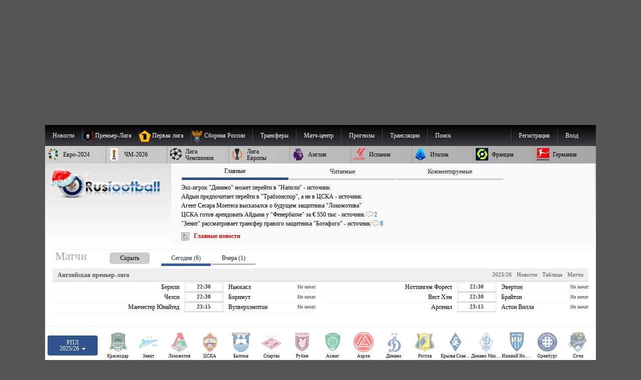

--- FILE ---
content_type: text/html; charset=windows-1251
request_url: https://www.rusfootball.info/matchcenter/tournaments/serie_a/season_1999_2000/matches/tours
body_size: 59774
content:
<!DOCTYPE html>
<html prefix="og: https://ogp.me/ns#" lang="ru" itemscope itemtype="https://schema.org/WebSite"  itemref="rf_logo">
<head>
       
    <!--<link rel="preload" as="script" href="/templates/Default/js/customisation.js?v=1.0.42" crossOrigin="anonymous">
    
    <link rel="preload" as="script" href="/templates/Default/js/observer.js?v=1.0.1" crossOrigin="anonymous"> -->
	<!--<link rel="preload" as="script" href="/templates/Default/js/yall.min.js" crossOrigin="anonymous"> -->
   
    <!--<link rel="preload"  fetchpriority="high" as="image" href="https://www.rusfootball.info/templates/Default/images/logo3.webp"> -->
    <!--<link rel="preload" as="script" href="https://www.rusfootball.info/engine/classes/min/index.php?charset=windows-1251&g=general&v=23" crossOrigin="anonymous"> -->
   
    
    <link rel= "preconnect" href="https://counter.yadro.ru" />

    

    

	<link rel= "preconnect" href="https://catsnetwork.ru" />


    
    
     
    
    
    <script>
      if (!'IntersectionObserver' in window) {
      // LazyLoad images using IntersectionObserver
      $("head").append("<link"+" rel='preload' src='https://polyfill.io/v2/polyfill.min.js?features=IntersectionObserver'></link"+">");

  } 
    </script>
    
    
    <meta charset="windows-1251">
<title>Актуальный календарь матчей Серия А 1999-2000 по турам</title>
<meta name="description" content="">
<meta name="keywords" content="Футбол, Сборная России, Чемпионат России , Футбольные новости, Кубок, Лига, Премьер лига, Дивизион, ФНЛ, Российский футбол, Сборная, Football, Чемпионат европы, Футбольный клуб, Тренер, Игрок, Судья, Фанаты, Футбольные болельщики, Зарубежный клуб, Еврофутбол">
<meta name="generator" content="DataLife Engine (http://dle-news.ru)">
<link rel="search" type="application/opensearchdescription+xml" href="https://www.rusfootball.info/engine/opensearch.php" title="Футбол России и Мира. Новости футбола, расписание и результаты матчей РПЛ">
<link rel="alternate" type="application/rss+xml" title="Футбол России и Мира. Новости футбола, расписание и результаты матчей РПЛ" href="https://www.rusfootball.info/rss.xml">

<meta http-equiv="X-UA-Compatible" content="IE=edge"> 
<meta name="yandex-verification" content="766fd23f1888b122" />
<meta name="yandex-verification" content="960e01127f423041" />
<meta name="viewport" content="width=device-width, initial-scale=1.0" />
<meta itemprop="name" content="Русфутбол" />
<meta name="robots" content="noyaca"/>
<meta itemprop="alternateName" content="Футбол России" />
<meta itemprop="alternateName" content="rusfootball.info" />
<meta itemprop="inLanguage" content="ru" />
<meta itemprop="description" content="Новости футбола. Турнирные таблицы чемпионатов России, Англии, Испании, Франции, Италии. Обзор матчей национальных чемпионатов и еврокубков." />
<meta name="google-site-verification" content="9ga7PhGHJwDk5X9NTYRyxSqm8JXG6ZdnjqdzfkP8aZw" />
<meta name="theme-color" content="#30528d"/>
    
<meta http-equiv="Content-Security-Policy" content="upgrade-insecure-requests;">


    

<link rel="shortcut icon" href="/favicon.ico" type="image/x-icon">
<meta name="theme-color" content="#ffffff">
<meta name="background-color" content="#7ACCE5">
<link rel="icon" type="image/png" sizes="36x36" href="/android-icon-36x36.png">
<link rel="icon" type="image/png" sizes="48x48" href="/android-icon-48x48.png">
<link rel="icon" type="image/png" sizes="72x72" href="/android-icon-72x72.png">
<link rel="icon" type="image/png" sizes="96x96" href="/android-icon-96x96.png">
<link rel="icon" type="image/png" sizes="144x144" href="/android-icon-144x144.png">
<link rel="icon" type="image/png" sizes="192x192" href="/android-icon-192x192.png">


<link rel="apple-touch-icon" sizes="57x57" href="/apple-icon-57x57.png">
<link rel="apple-touch-icon" sizes="60x60" href="/apple-icon-60x60.png">
<link rel="apple-touch-icon" sizes="72x72" href="/apple-icon-72x72.png">
<link rel="apple-touch-icon" sizes="76x76" href="/apple-icon-76x76.png">
<link rel="apple-touch-icon" sizes="114x114" href="/apple-icon-114x114.png">
<link rel="apple-touch-icon" sizes="120x120" href="/apple-icon-120x120.png">
<link rel="apple-touch-icon" sizes="144x144" href="/apple-icon-144x144.png">
<link rel="apple-touch-icon" sizes="152x152" href="/apple-icon-152x152.png">
<link rel="apple-touch-icon" sizes="180x180" href="/apple-icon-180x180.png">
<link rel="icon" type="image/png" sizes="192x192"  href="/android-icon-192x192.png">
<link rel="icon" type="image/png" sizes="32x32" href="/favicon-32x32.png">
<link rel="icon" type="image/png" sizes="96x96" href="/favicon-96x96.png">
<link rel="icon" type="image/png" sizes="16x16" href="/favicon-16x16.png">

<meta name="msapplication-TileColor" content="#ffffff">
<meta name="msapplication-TileImage" content="/ms-icon-144x144.png">

<meta name="robots" content="max-image-preview:large">    
    

  



    
    
    
    <link rel='stylesheet' type='text/css' href='/engine/classes/min/index.php?f=/templates/Default/css/style.css&v2.2.104' />
 	<link rel="preload" 
          href="/engine/classes/min/index.php?f=/templates/Default/css/engine.css,/templates/Default/css/blocks/topest_after.css,/templates/Default/css/matchcenter.css&v2.2.104" 
          as="style" onload="this.onload=null;this.rel='stylesheet'">
	<noscript>
        <link rel="stylesheet" 
              href="/engine/classes/min/index.php?f=/templates/Default/css/engine.css,/templates/Default/css/blocks/topest_after.css,/templates/Default/css/matchcenter.csss&v2.2.104"
              >
    </noscript>
    
    

    <link rel="preload" as="style"  href="/templates/Default/css/blocks/topest.css">
    


  <!--"adv/left-top-2018-head.tpl" -->
    
 <!--<script src="/templates/Default/js/adriver.core.2.js"></script>   -->
    
 <script>
 /*! modernizr 3.6.0 (Custom Build) | MIT *
 * https://modernizr.com/download/?-setclasses !*/

  if (window.parent.frames.length > 0) {
    window.stop();
  }


     

</script> 
    
    

   


<!-- Yandex.RTB -->
<script>window.yaContextCb=window.yaContextCb||[]</script>
<script src="https://yandex.ru/ads/system/context.js" async crossorigin></script>


 


        
 
</head>
 

<body class="mymainpage" style="padding-top:250px;background-color:#555555 "  itemscope itemtype="https://schema.org/WebPage">

    

  

    
  <meta itemprop="inLanguage" content="ru" /> 
<!-- file="adv/landing" -->
    
  <header  itemscope="" itemtype="https://schema.org/WPHeader" id="header">
    <meta itemprop="headline" content="Русфутбол - футбол россии">
    <meta itemprop="description" content="Футбол России. Главные новости футбола. Онлайн трансляции матчей, турнирные таблицы чемпионатов России, Англии, АПЛ, Германии, Франции. Новости Российского футбола и УЕФА.">

    <nav  role="navigation">
      <div id="menu_head" style="position:relative">
        
      <menu  role="menubar" itemscope="itemscope" itemtype="https://www.schema.org/SiteNavigationElement" style="margin:0; padding: 0;">
<ul  role="presentation" id="menu_head_1"  itemprop="about" itemscope itemtype="https://schema.org/ItemList">
    
    <li role="presentation" class="sub">
        <a class="fisrt" name="news"><span class="champ_name">Новости</span></a>
        <ul>
            <li role="presentation"  itemprop="itemListElement" itemscope="" itemtype="https://schema.org/ListItem">
                <meta  itemprop="name" content="Главные новости футбола" />
                <a role="menuitem" itemprop="url" href="/main" title="Главные новости футбола">Главные новости</a>
            </li>
            <li role="presentation"  itemprop="itemListElement" itemscope="" itemtype="https://schema.org/ListItem">
                <meta  itemprop="name" content="Новости футбола. Лента новостей" />
                <a role="menuitem" itemprop="url" href="/lastnews" title="Новости футбола">Лента новостей</a>
            </li>
        </ul>
    </li>
    <li role="presentation" class="sub collapsed">
        <a class="first" name="pliga" >
            <picture  role="presentation" class="menu_chlogo">
                <source  srcset="[data-uri]" data-srcset="/templates/Default/images/30px_tournaments/rpl.webp" type="image/webp">
                    <source  srcset="[data-uri]" data-srcset="/templates/Default/images/30px_tournaments/rpl.png" type="image/png">
                    <img  role="presentation"  src="[data-uri]" data-src="/templates/Default/images/30px_tournaments/rpl.png"  alt="Чемпионат России по футболу Премьер-Лига"  class="lazy"  style="width:25; height: 25;">
                    </picture>
                    <span class="champ_name">Премьер-Лига</span></a>
        <ul class="panels">
            <div class="f_panel menu_panel">
                <h3>Публикации</h3>
                <li role="presentation"  itemprop="itemListElement" itemscope="" itemtype="https://schema.org/ListItem">
                    <meta  itemprop="name" content="Обзор основных событий чемпионата России РПЛ по футболу" />
                    <a role="menuitem" itemprop="url" href="/rpl_liga/rpl_articles/" title="Обзор основных событий российской премьер-лиги">РПЛ</a>
                </li>
                <li role="presentation"  itemprop="itemListElement" itemscope="" itemtype="https://schema.org/ListItem">
                    <meta  itemprop="name" content="Новости чемпионата России РПЛ по футболу" />
                    <a role="menuitem" itemprop="url" href="/rpl_liga/" title="Новости Российской премьер Лиги, чемпионата России по футболу">Новости РПЛ</a>
                </li>
                
                
                <li role="presentation"  itemprop="itemListElement" itemscope="" itemtype="https://schema.org/ListItem">
                    <meta  itemprop="name" content="Матчи чемпионата России РПЛ по футболу" />
                    <a role="menuitem" itemprop="url" href="/tags/%D7%E5%EC%EF%E8%EE%ED%E0%F2+%D0%EE%F1%F1%E8%E8+%D0%CF%CB/matches/" title="Матчи чемпионата России по футболу">Матчи РПЛ</a>
                </li>
            </div>
            <div class="s_panel menu_panel">
                <h3>РПЛ 2025/26</h3>
                <li role="presentation"  itemprop="itemListElement" itemscope="" itemtype="https://schema.org/ListItem">
                    <meta  itemprop="name" content="Турнирная таблица чемпионата России РПЛ по футболу 2025/2026" />
                    <a role="menuitem" itemprop="url" href="/matchcenter/tournaments/rpl/season_2025_2026/table" title="Турнирная таблица чемпионата России по футболу 2024/2025">Таблица РПЛ</a>
                </li>
                <li role="presentation"  itemprop="itemListElement" itemscope="" itemtype="https://schema.org/ListItem">
                    <meta  itemprop="name" content="Календарь матчей Российской премьер-лиги по футболу 2025/2026" />
                    <a role="menuitem" itemprop="url" href="/matchcenter/tournaments/rpl/season_2025_2026/matches/calendar"  title="Расписание матчей чемпионата России 2024/2025">Календарь РПЛ</a>
                </li>
                 
                    <li role="presentation"  itemprop="itemListElement" itemscope="" itemtype="https://schema.org/ListItem">
                        <meta  itemprop="name" content="Календарь предстоящих матчей чемпионата России 2025/2026" />
                        <a role="menuitem" itemprop="url" href="/matchcenter/tournaments/rpl/season_2025_2026/matches/upcoming"  title="Календарь предстоящих матчей чемпионата России 2024/2025">Предстоящие игры РПЛ</a>
                    </li> 
                    <li role="presentation"  itemprop="itemListElement" itemscope="" itemtype="https://schema.org/ListItem">
                        <meta  itemprop="name" content="Результаты прошедших матчей чемпионата России РПЛ 2024/2025" />
                        <a role="menuitem" itemprop="url" href="/matchcenter/tournaments/rpl/season_2025_2026/matches/past"  title="Результаты прошедших матчей чемпионата России 2024/2025">Прошедшие матчи РПЛ</a>
                    </li>  
                
            </div>
            
            <div class="t_panel menu_panel">
                <h3>Клубы</h3>
                <li role="presentation"  itemprop="itemListElement" itemscope="" itemtype="https://schema.org/ListItem" class="club_item">
                    <meta  itemprop="name" content="Новости футбольного клуба Спартак Москва" />
                    <a role="menuitem" itemprop="url" href="/tags/%D1%EF%E0%F0%F2%E0%EA/" ><img alt="ФК Спартак Москва логотип" src="/uploads/matchcenter/clubs/20px/19.png">Спартак</a>
                </li>
                <li role="presentation"  itemprop="itemListElement" itemscope="" itemtype="https://schema.org/ListItem" class="club_item">
                    <meta  itemprop="name" content="Новости футбольного клуба Зенит Санкт-Петербург" />
                    <a role="menuitem" itemprop="url" href="/tags/%C7%E5%ED%E8%F2/"><img  alt="ФК Зенит Санкт-Петербург логотип" src="/uploads/matchcenter/clubs/20px/8.png">Зенит</a>
                </li>
                <li role="presentation"  itemprop="itemListElement" itemscope="" itemtype="https://schema.org/ListItem" class="club_item">
                    <meta  itemprop="name" content="Новости футбольного клуба Локомотив Москва" />
                    <a role="menuitem" itemprop="url" href="/tags/%CB%EE%EA%EE%EC%EE%F2%E8%E2/" ><img  alt="ФК Локомотив Москва логотип" src="/uploads/matchcenter/clubs/20px/12.png">Локомотив</a>
                </li> 
                <li role="presentation"  itemprop="itemListElement" itemscope="" itemtype="https://schema.org/ListItem" class="club_item">
                    <meta  itemprop="name" content="Новости футбольного клуба ПФК ЦСКА Москва" />
                    <a role="menuitem" itemprop="url" href="/tags/%D6%D1%CA%C0/" ><img  alt="ФК ЦСКА Москва логотип" src="/uploads/matchcenter/clubs/20px/27.png">ЦСКА</a>
                </li>
                <li role="presentation"  itemprop="itemListElement" itemscope="" itemtype="https://schema.org/ListItem" class="club_item">
                    <meta  itemprop="name" content="Новости футбольного клуба ФК Краснодар" />
                    <a role="menuitem" itemprop="url" href="/tags/%CA%F0%E0%F1%ED%EE%E4%E0%F0/"><img  alt="ФК Краснодар логотип" src="/uploads/matchcenter/clubs/20px/9.png">Краснодар</a>
                </li> 
                <li role="presentation"  itemprop="itemListElement" itemscope="" itemtype="https://schema.org/ListItem" class="club_item">
                    <meta  itemprop="name" content="Все клубы чемпионата России по футболу" />
                    <a role="menuitem" itemprop="url" href="/matchcenter/clubs/rus" ><img  alt="Флаг России" src="/templates/Default/images/rf.jpg">Все клубы</a>
                </li>
            </div>
            
        </ul>
    </li>
    <li role="presentation" class="sub collapsed">
        <a  name="fnl" >
            <picture  role="presentation" class="menu_chlogo">
                <source  srcset="[data-uri]" data-srcset="/templates/Default/images/30px_tournaments/1fnl.webp" type="image/webp">
                <source  srcset="[data-uri]" data-srcset="/templates/Default/images/30px_tournaments/1fnl.png" type="image/jpeg">
                <img  role="presentation"  src="[data-uri]" data-src="/templates/Default/images/30px_tournaments/1fnl.png" alt="Первый дивизион России по футболу"  class="lazy"  style="width:25; height: 25;">
                </picture>
                <span class="champ_name">Первая лига</span></a>
        <ul class="panels">
            <div class="f_panel menu_panel">
                <h3>Публикации</h3>
                <li role="presentation"  itemprop="itemListElement" itemscope="" itemtype="https://schema.org/ListItem">
                    <meta  itemprop="name" content="Главные события первой российской лиги по футболу" />
                    <a role="menuitem" itemprop="url" href="/rus_fnl/fnl_articles/" title='Главные события первой российской лиги по футболу'>Первая лига</a>
                </li>
                <li role="presentation"  itemprop="itemListElement" itemscope="" itemtype="https://schema.org/ListItem">
                    <meta  itemprop="name" content="Новости Первой российской лиги по футболу" />
                    <a role="menuitem" itemprop="url" href="/rus_fnl/" title="Новости Первой российской лиги по футболу">Новости Первой Лиги</a>
                </li>
                
                <!--<li role="presentation"  itemprop="itemListElement" itemscope="" itemtype="https://schema.org/ItemList"><a role="menuitem" itemprop="url" href="/obzor/" >Обзор матчей</a></li> -->
                <li role="presentation"  itemprop="itemListElement" itemscope="" itemtype="https://schema.org/ListItem">
                    <meta  itemprop="name" content="Матчи чемпионата России по футболу. Первая лига" />
                    <a role="menuitem" itemprop="url" href="/tags/%CF%E5%F0%E2%E0%FF+%EB%E8%E3%E0/matches/" title="Матчи первой российской лиги по футболу">Матчи Первой лиги</a>
                </li>
            </div>
            <div class="s_panel menu_panel">
                <h3>Первая лига 2025/26</h3>
                <li role="presentation"  itemprop="itemListElement" itemscope="" itemtype="https://schema.org/ListItem">
                    <meta  itemprop="name" content="Турнирная таблица чемпионата России, Первой лиги по футболу" />
                    <a role="menuitem" itemprop="url" href="/matchcenter/tournaments/fnl/season_2025_2026/table" title="Турнирная таблица Первой лиги России">Таблица Первой лиги</a>
                </li>
                <li role="presentation"  itemprop="itemListElement" itemscope="" itemtype="https://schema.org/ListItem">
                    <meta  itemprop="name" content="Календарь матчей чемпионата России, Первой лиги по футболу" />
                    <a role="menuitem" itemprop="url" href="/matchcenter/tournaments/fnl/season_2025_2026/matches/calendar" title="Календарь матчей Первой лиги России" >Календарь Первой Лиги</a>
                </li>
                 
                <li role="presentation"  itemprop="itemListElement" itemscope="" itemtype="https://schema.org/ListItem">
                    <meta  itemprop="name" content="Предстоящие Матчи чемпионата России, Первой лиги по футболу" />
                    <a role="menuitem" itemprop="url" href="/matchcenter/tournaments/fnl/season_2025_2026/matches/upcoming" title="Календарь предстоящих матчей российской первой лиги">Предстоящие игры Первой лиги</a>
                </li> 
                <li role="presentation"  itemprop="itemListElement" itemscope="" itemtype="https://schema.org/ListItem">
                    <meta  itemprop="name" content="Результаты прошедших матчей чемпионата России, Первой лиги по футболу" />
                    <a role="menuitem" itemprop="url" href="/matchcenter/tournaments/fnl/season_2025_2026/matches/past" title="Результаты прошедших матчей российской первой лиги">Прошедшие матчи Первой лиги</a>
                </li>  
                
            </div>
        </ul>
    </li>
    <li role="presentation"  itemprop="itemListElement" itemscope="" itemtype="https://schema.org/ListItem">
        <meta  itemprop="name" content="Новости сборной России по футболу" />
        <a role="menuitem" itemprop="url" href="/tags/%D1%E1%EE%F0%ED%E0%FF+%D0%EE%F1%F1%E8%E8/" title="Новости сборной России по футболу">
        <picture  role="presentation" class="menu_chlogo">
            <source  srcset="[data-uri]" data-srcset="/templates/Default/images/30px_tournaments/rus_sq.webp" type="image/webp">
                <source  srcset="[data-uri]" data-srcset="/templates/Default/images/30px_tournaments/rus_sq.png" type="image/png">
                    <img role="presentation"  src="[data-uri]" data-src="/templates/Default/images/30px_tournaments/rus_sq.png"  alt="Сборная России по футболу"  class="lazy"  style="width:25; height: 25;">
                </picture>
                <span class="champ_name">Сборная России</span></a></li> 
    <li role="presentation" class="sub collapsed">
        <a  name="/transfers.html"><span class="champ_name">Трансферы</span>
        </a>
        <ul>
            <li role="presentation"  itemprop="itemListElement" itemscope="" itemtype="https://schema.org/ListItem">
                <meta  itemprop="name" content="Российские трансферные новости" />
                <a role="menuitem" itemprop="url" href="/tags/%D0%EE%F1%F1%E8%E9%F1%EA%E8%E5+%F2%F0%E0%ED%F1%F4%E5%F0%FB/" title="Российские трансферные новости">Новости трансферов России</a>
            </li>
            <li role="presentation"  itemprop="itemListElement" itemscope="" itemtype="https://schema.org/ListItem">
                <meta  itemprop="name" content="Зарубежные трансферные новости" />
                <a role="menuitem" itemprop="url" href="/tags/%C7%E0%F0%F3%E1%E5%E6%ED%FB%E5+%F2%F0%E0%ED%F1%F4%E5%F0%FB/" title="Зарубежные трансферные новости">Европейские трансферы</a>
            </li>
        </ul>
    </li>
    
    <li role="presentation"  itemprop="itemListElement" itemscope="" itemtype="https://schema.org/ListItem">
        <meta  itemprop="name" content="Матч-центр список матчей по футболу" />
        <a role="menuitem" itemprop="url" href="/matchcenter/"><span class="champ_name">Матч-центр</span></a>
    </li>
    <li role="presentation" class="sub collapsed"><a role="menuitem" name="/transfers.html"><span class="champ_name">Прогнозы</span></a>
        <ul>
            <li role="presentation"  itemprop="itemListElement" itemscope="" itemtype="https://schema.org/ListItem">
                <meta  itemprop="name" content="Прогнозы футбольных матчей" />
                <a role="menuitem" itemprop="url" href="/prognozy/" title="Прогнозы футбольных матчей"><span class="champ_name">Статьи о прогнозах</span></a>
            </li>
            <li role="presentation"  itemprop="itemListElement" itemscope="" itemtype="https://schema.org/ListItem">
                <meta  itemprop="name" content="турнир прогнозов пользователей по футболу" />
                <a role="menuitem" itemprop="url" href="/prediction/vote" title="Добавление прогноза"><span class="champ_name">Сделать прогноз</span></a>
            </li>
            <li role="presentation"  itemprop="itemListElement" itemscope="" itemtype="https://schema.org/ListItem">
                <meta  itemprop="name" content="Рейтинг пользователей турнира прогнозов по футболу" />
                <a role="menuitem" itemprop="url" href="/prediction/" title="Рейтинг прогнозов пользователей"><span class="champ_name">Рейтинг пользователей</span></a>
            </li>
            
            
            
        </ul>
    </li>
    
    <li role="presentation"  itemprop="itemListElement" itemscope="" itemtype="https://schema.org/ItemList">
        <meta  itemprop="name" content="Текстовые трансляции футбольных матчей" />
        <a role="menuitem" itemprop="url" href="/online/"  class="first" title="трансляции футбольных матчей"><span class="champ_name">Трансляции</span></a>
    </li>
    

    
              

    
    <!--<li role="presentation" class="sub"> 
        <a role="menuitem" href="#" onclick="return false;" style="cursor:default;">Медиа</a>
        <ul >
            <li role="presentation"  itemprop="itemListElement" itemscope="" itemtype="https://schema.org/ItemList"><a role="menuitem" itemprop="url" href="/tags/R%E2%E8%E4%E5%EE/">Эксклюзивное видео</a></li>
            <li role="presentation"  itemprop="itemListElement" itemscope="" itemtype="https://schema.org/ItemList"><a role="menuitem" itemprop="url" class="last" href="/tags/%C2%E8%E4%E5%EE/">Все видео</a></li>
            <li role="presentation"  itemprop="itemListElement" itemscope="" itemtype="https://schema.org/ItemList"><a role="menuitem" itemprop="url" href="/tags/%D4%EE%F2%EE/">Фото</a></li>
        </ul>
    </li> -->
    
    
    <!--<li role="presentation"  itemprop="itemListElement" itemscope="" itemtype="https://schema.org/ItemList"><a role="menuitem" itemprop="url" class="last" href="/forum/">Форум</a></li> -->
    
    <li>
        <a class="last form_dropper" name="" id="search"  onclick="show_dropform('drop_formsearch');return false;">Поиск</a>
        <ul class="drop_form" id="drop_formsearch"> 
            <li>
                <form method="get" action="/" style="display: block; background-color: #ddd;padding: 10px; padding-top: 3px; border: 1px solid #ccc;">
                    <input type=hidden name=do value=search>
                    <input type="hidden" name="subaction" value="search" >
                    <input id="story" class="storytopserch" name="story" type="text" style="padding: 5px 10px; margin-top: -3px;" placeholder="Например: Спартак Москва"><label for="story"  class="w3cc">Поиск</label>
                    <button class="submittopserch" style="padding: 5px;margin-top: 2px; display: inline-block;">&#128269;</button>
                </form>            
            </li>
        </ul>
    </li>
    <!--<li role="presentation"  itemprop="itemListElement" itemscope="" itemtype="https://schema.org/ItemList"><a role="menuitem"  rel='nofollow' href="https://t.me/rusfootball_info" title="Русфутбол в Телеграмме" target="_blank"><img style="padding-top:3px;width:32px;height:32px;" src="/templates/Default/images/social/telegram.png" alt="Футбол России в Telegram" /></a></li> -->
    
    
    
	
	
		
		<li class="sub_profile sub_login"  role="presentation">
			<a href="#" rel='nofollow, noindex'  role="menuitem" onclick="show_dropform('drop_loginform');return false;" class="form_dropper" >Вход</a>
	        <ul class='drop_form' id='drop_loginform'>
	        <form method="post" class="loginform" autocomplete="off">
	            	<label  class="w3cc" for="login_name">Логин</label>
	            	
	            		<input type="text" placeholder="Логин" name="login_name" id="login_name" class="login_name_top" style="width:100%">
	            	
	            	<label  class="w3cc" for="login_password">Пароль</label>
	            	<input type="password" name="login_password"  placeholder="Пароль" id="login_password" style="width:100%" class="login_password_top clearfix">

	            	<input type="checkbox" name="login_not_save" class="block_lefted" id="login_not_save" value="1"  title="Чужой компьютер"/>
	            	<label class="block_label block_lefted" for="login_not_save">Чужой ПК</label>
	            	
	            	<input onClick="submit();" name="submit" type="submit" style="width: 100%" value="Войти" class="login_submit_top" alt="Авторизация на футбольном портале Русфутбол">
	        
	        
	       
		        <input name="login" type="hidden" id="login" style="margin-top: 5px;" value="submit">
	            <a  rel='nofollow, noindex'  role='menuitem' href="https://www.rusfootball.info/index.php?do=lostpassword">Забыли пароль?</a>

	        </form>
	        <div>Войти через социальные сети:</div>
	        <a  rel='nofollow, noindex' title="Войти через ВКонтакте" href="https://oauth.vk.com/authorize?client_id=2684432&amp;redirect_uri=https%3A%2F%2Fwww.rusfootball.info%2Findex.php%3Fdo%3Dauth-social%26provider%3Dvk&amp;scope=offline%2Cwall%2Cemail&amp;state=22a72a4d6b9680f1ed9939f791255689&amp;response_type=code" target="_blank" style="padding:1px">
                <picture>
                  <source srcset="[data-uri]" data-srcset="/templates/Default/images/social/auth/vk.webp" type="image/webp">
                  <source srcset="[data-uri]" data-srcset="/templates/Default/images/social/auth/vk.png" type="image/png"> 
                  <img src="[data-uri]" data-src="/templates/Default/images/social/auth/vk.png" alt="" class="lazy" width=32 height=32>
                </picture>
                </a>
	            <a  rel='nofollow, noindex' href="https://connect.ok.ru/oauth/authorize?client_id=1121106688&amp;redirect_uri=https%3A%2F%2Fwww.rusfootball.info%2Findex.php%3Fdo%3Dauth-social%26provider%3Dod&amp;scope=VALUABLE_ACCESS%3BGET_EMAIL&amp;state=22a72a4d6b9680f1ed9939f791255689&amp;response_type=code" target="_blank"  style="padding:1px">
                <picture>
                  <source srcset="[data-uri]" data-srcset="/templates/Default/images/social/auth/ok.webp" type="image/webp">
                  <source srcset="[data-uri]" data-srcset="/templates/Default/images/social/auth/ok.png" type="image/png"> 
                  <img src="[data-uri]" data-src="/templates/Default/images/social/auth/ok.png" alt="" class="lazy" width=32 height=32>
                </picture>
                </a>
	            
	            <a  rel='nofollow, noindex' href="https://connect.mail.ru/oauth/authorize?client_id=729576&amp;redirect_uri=https%3A%2F%2Fwww.rusfootball.info%2Findex.php%3Fdo%3Dauth-social%26provider%3Dmailru&amp;state=22a72a4d6b9680f1ed9939f791255689&amp;response_type=code" target="_blank"  style="padding:1px">
                <picture>
                  <source srcset="[data-uri]" data-srcset="/templates/Default/images/social/auth/m.webp" type="image/webp">
                  <source srcset="[data-uri]" data-srcset="/templates/Default/images/social/auth/m.png" type="image/png"> 
                  <img src="[data-uri]" data-src="/templates/Default/images/social/auth/m.png" alt="" class="lazy" width=32 height=32>
                </picture>
                </a>
	            <a  rel='nofollow, noindex' href="https://oauth.yandex.ru/authorize?client_id=85c148eec3b6429bbb3e170f9cdd2f03&amp;redirect_uri=https%3A%2F%2Fwww.rusfootball.info%2Findex.php%3Fdo%3Dauth-social%26provider%3Dyandex&amp;state=22a72a4d6b9680f1ed9939f791255689&amp;response_type=code" target="_blank" style="padding:1px">
                	<picture>
                  <source srcset="[data-uri]" data-srcset="/templates/Default/images/social/auth/ya.webp" type="image/webp">
                  <source srcset="[data-uri]" data-srcset="/templates/Default/images/social/auth/ya.png" type="image/png"> 
                  <img src="[data-uri]" data-src="/templates/Default/images/social/auth/ya.png" alt="" class="lazy" width=32 height=32>
                </picture>
                </a>
	            

 			</ul>
	    </li>
	    <li class="sub sub_profile">
			<a  rel='nofollow, noindex' role='menuitem' href="https://www.rusfootball.info/index.php?do=register" >Регистрация</a>
		</li>
		


        



    
        

        <!-- <a role="menuitem" href="">Обзор непрочитанного</a> -->
        <!--<a role="menuitem" href="/pliga/1146118121-platnyj-akkaunt-na-rusfootballinfo.html"> Аккаунт без рекламы</a>-->
        
        

        
    
</ul>
</menu>
<menu  role="menubar" itemscope="itemscope" itemtype="https://www.schema.org/SiteNavigationElement" style="margin:0; padding: 0;">
<ul  role="presentation" id="menu_head_2" class="menu_head_2"  itemprop="about" itemscope itemtype="https://schema.org/ItemList">
    
    <li role="presentation" class="sub collapsed">
        <a role="menuitem" name="/euro2024/" title="Чемпионат Европы по футболу 2024">
            <picture  role="presentation" class="menu_chlogo">
                <source  srcset="[data-uri]" data-srcset="/templates/Default/images/30px_tournaments/ue24.webp" type="image/webp">
                <source  srcset="[data-uri]" data-srcset="/templates/Default/images/30px_tournaments/ue24.png" type="image/png">
                <img  role="presentation"  src="[data-uri]" data-src="/templates/Default/images/30px_tournaments/ue24.png"  alt="Чемпионат Европы 2024"  class="lazy"  style="width:25; height: 25;">
            </picture>
            <span class="champ_name">Евро-2024</span></a>
        <ul> 
            <li role="presentation"  itemprop="itemListElement" itemscope="" itemtype="https://schema.org/ListItem">
                <meta  itemprop="name" content="Обзор главных событие чемпионата Евро-2024" />
                <a role="menuitem" itemprop="url" href="/euro2024/2024_articles/" title="Обзор главных события чемпионата Европы 2024 по футболу">Чемпионат Европы 2024</a>
            </li>
            <li role="presentation"   itemprop="itemListElement" itemscope="" itemtype="https://schema.org/ListItem">
                <meta  itemprop="name" content="Новости чемпионата Евро-2024" />
                <a role="menuitem" itemprop="url" href="/euro2024/" title="Новости отборочного цикла чемпионата Европы по футболу">Новости Чемпионата Европы</a>
            </li>
                  
             
        </ul>
    </li> 
    <li role="presentation" class="sub collapsed">
        <a  name="/wc2026/" title="Чемпионат мира по футболу 2026 года">
            <picture  role="presentation" class="menu_chlogo">
                <source  srcset="[data-uri]" data-srcset="/templates/Default/images/30px_tournaments/wc26.webp" type="image/webp">
                <source  srcset="[data-uri]" data-srcset="/templates/Default/images/30px_tournaments/wc26.png" type="image/png">
                <img  role="presentation"  src="[data-uri]" data-src="/templates/Default/images/30px_tournaments/wc26.png"  alt="Чемпионат Мира по футболу 2026"  class="lazy"  style="width:25; height: 25;">
            </picture>
            <span class="champ_name">ЧМ-2026</span></a>
        <ul> 
            <li role="presentation"   itemprop="itemListElement" itemscope="" itemtype="https://schema.org/ListItem">
                <meta  itemprop="name" content="Обзор главных событий чемпионата мира по футболу 2026 года" />
                <a role="menuitem" itemprop="url" href="/worldcup2026/2026_articles/" title="Обзор главных событий чемпионата мира по футболу 2026">Чемпионат Мира 2026</a>
                </li>
            <li role="presentation"   itemprop="itemListElement" itemscope="" itemtype="https://schema.org/ListItem">
                <meta  itemprop="name" content="Новости чемпионата мира по футболу 2026 года" />
                <a role="menuitem" itemprop="url" href="/worldcup2026/" title="Новости отборочного цикла чемпионата Мира по футболу 2026">Новости Чемпионата Мира</a>
            </li>
        </ul>
    </li> 



    <!-- <li role="presentation" class="hidemobile"  itemprop="itemListElement" itemscope="" itemtype="https://schema.org/ItemList"><a role="menuitem" itemprop="url" class="first" href="/" title="Главная страница/Онлайны">Главная</a></li> -->

    <li role="presentation" class="sub collapsed">
        <a  name="/champions_league/ucl_articles/" title="Лига Чемпионов УЕФА">
            <picture  role="presentation" class="menu_chlogo">
                <source  srcset="[data-uri]" data-srcset="/templates/Default/images/30px_tournaments/ucl.webp" type="image/webp">
                <source  srcset="[data-uri]" data-srcset="/templates/Default/images/30px_tournaments/ucl.png" type="image/png">
                <img  role="presentation"  src="[data-uri]" data-src="/templates/Default/images/30px_tournaments/ucl.png"  alt="Лига Чемпионов УЕФА"  class="lazy"  style="width:25; height: 25;">
            </picture>
            <span class="champ_name  champ_2lines">Лига <br />Чемпионов</span></a>
        <ul>
            <li role="presentation"   itemprop="itemListElement" itemscope="" itemtype="https://schema.org/ListItem">
                <meta  itemprop="name" content="Обзор главных событий в Лиге Чемпионов" />
                <a role="menuitem" itemprop="url" href="/champions_league/ucl_articles/" title="Обзор главных событий в Лиге Чемпионов">Лига чемпионов</a>
            </li>
            <li role="presentation"   itemprop="itemListElement" itemscope="" itemtype="https://schema.org/ListItem">
                <meta  itemprop="name" content="Новости Лиги Чемпионов УЕФА" />
                <a role="menuitem" itemprop="url" href="/champions_league/" title="Новости Лиги Чемпионов">Новости Лиги Чемпионов</a>
            </li>
            <!--<li role="presentation"   itemprop="itemListElement" itemscope="" itemtype="https://schema.org/ItemList"><a role="menuitem" itemprop="url" href="/lch_kalendar.html" >Расписание матчей</a></li>
            <li role="presentation"   itemprop="itemListElement" itemscope="" itemtype="https://schema.org/ItemList"><a role="menuitem" itemprop="url" href="/forum/cat-ligachempionov/">Обсуждение ЛЧ</a></li> -->
            <li role="presentation"   itemprop="itemListElement" itemscope="" itemtype="https://schema.org/ListItem">
                <a role="menuitem" itemprop="url" href="/tags/%CB%E8%E3%E0+%D7%E5%EC%EF%E8%EE%ED%EE%E2/matches/" title="Матчи лиги Чемпионов УЕФА">Матчи Лиги Чемпионов</a>
            </li>
        </ul>
    </li>  
    
    
    <li role="presentation" class="sub collapsed" >
        <a  name="/europe_league/uel_articles/" title="Лига Европы УЕФА">
            <picture  role="presentation" class="menu_chlogo">
                <source  srcset="[data-uri]" data-srcset="/templates/Default/images/30px_tournaments/uel.webp" type="image/webp">
                <source  srcset="[data-uri]" data-srcset="/templates/Default/images/30px_tournaments/uel.png" type="image/png">
                <img  role="presentation"  src="[data-uri]" data-src="/templates/Default/images/30px_tournaments/uel.png"  alt="Лига Европы УЕФА" class="lazy"  style="width:25; height: 25;">
            </picture>    
            <span class="champ_name champ_2lines">Лига <br />Европы</span>
        </a>
        <ul>
            <li role="presentation"   itemprop="itemListElement" itemscope="" itemtype="https://schema.org/ListItem">
                <meta  itemprop="name" content="Главные события в Лиге Европы УЕФА" />
                <a role="menuitem" itemprop="url" href="/europe_league/uel_articles/" title="Главные события в Лиге Европы УЕФА">Лига Европы</a>
            </li>
            <li role="presentation"   itemprop="itemListElement" itemscope="" itemtype="https://schema.org/ListItem">
                <meta  itemprop="name" content="Новости Лиги Европы УЕФА по футболу" />
                <a role="menuitem" itemprop="url" href="/europe_league/" title="Новости Лиги Европы">Новости Лиги Европы</a>
            </li>
            <li role="presentation"   itemprop="itemListElement" itemscope="" itemtype="https://schema.org/ListItem">
                <meta  itemprop="name" content="Матчи лиги Европы УЕФА" />
                <a role="menuitem" itemprop="url" href="/tags/%CB%E8%E3%E0+%C5%E2%F0%EE%EF%FB/matches/" title="Матчи лиги Европы УЕФА">Матчи Лиги Европы</a>
            </li>
            <!--<li role="presentation"  itemprop="itemListElement" itemscope="" itemtype="https://schema.org/ItemList"><a role="menuitem" itemprop="url" href="/uefa_kalendar.html">Расписание матчей</a></li>
            <li role="presentation"  itemprop="itemListElement" itemscope="" itemtype="https://schema.org/ItemList"><a role="menuitem" itemprop="url" href="/forum/cat-ligaevropyi/">Форум: Обсуждение ЛЕ</a></li>
             -->
        </ul>
    </li>
    <li role="presentation" class="sub collapsed">
        <a  name="https://www.rusfootball.info/england/apl/" title='Чемпионат Англии по футболу'>
            <picture  role="presentation" class="menu_chlogo">
                <source  srcset="[data-uri]" data-srcset="/templates/Default/images/30px_tournaments/epl.webp" type="image/webp">
                <source  srcset="[data-uri]" data-srcset="/templates/Default/images/30px_tournaments/epl.png" type="image/png">
                <img  role="presentation"  src="[data-uri]" data-src="/templates/Default/images/30px_tournaments/epl.png"  alt="Чемпионат Англии" class="lazy"  style="width:25; height: 25;">
            </picture>     
            <span class="champ_name">Англия</span>
        </a>
        <ul>
            <li role="presentation"   itemprop="itemListElement" itemscope="" itemtype="https://schema.org/ListItem">
                <meta  itemprop="name" content="Главные события Английской премьер-лиги" />
                <a role="menuitem" itemprop="url" href="https://www.rusfootball.info/england/apl/" title="Главные события Английской премьер-лиги">Премьер-лига</a>
            </li>
            <li role="presentation"   itemprop="itemListElement" itemscope="" itemtype="https://schema.org/ListItem">
                <meta  itemprop="name" content="Новости Английской премьер-лиги" />
                <a role="menuitem" itemprop="url" href="https://www.rusfootball.info/england/" title="Новости Английской премьер-лиги">Новости АПЛ</a>
            </li>
            <li role="presentation"   itemprop="itemListElement" itemscope="" itemtype="https://schema.org/ListItem">
                <meta  itemprop="name" content="Матчи Английской премьер-лиги" />
                <a role="menuitem" itemprop="url" href="/tags/%D7%E5%EC%EF%E8%EE%ED%E0%F2+%C0%ED%E3%EB%E8%E8/matches/" title="Матчи Английской премьер-лиги">Матчи АПЛ</a>
            </li>
            <li role="presentation"   itemprop="itemListElement" itemscope="" itemtype="https://schema.org/ListItem">
                <meta  itemprop="name" content="Матчи Кубка Англии" />
                <a role="menuitem" itemprop="url" href="/tags/%CA%F3%E1%EE%EA+%C0%ED%E3%EB%E8%E8/matches/" title="Матчи Кубка Англии">Матчи Кубка Англии</a>
            </li>



            
            <li role="presentation"   itemprop="itemListElement" itemscope="" itemtype="https://schema.org/ListItem">
                <meta  itemprop="name" content="Турнирная таблица Английской премьер-лиги по футболу сезон 2025/26" />
                <a role="menuitem" itemprop="url" href="https://www.rusfootball.info/matchcenter/tournaments/apl/season_2025_2026/table" title="Турнирная таблица Английской премьер-лиги по футболу">Таблица АПЛ</a>
            </li>
            <li role="presentation"   itemprop="itemListElement" itemscope="" itemtype="https://schema.org/ListItem">
                <meta  itemprop="name" content="Календарь матчей Английской премьер-лиги по футболу сезон 2025/26" />
                <a role="menuitem" itemprop="url" href="https://www.rusfootball.info/matchcenter/tournaments/apl/season_2025_2026/matches/calendar" title="Календарь матчей Английской премьер-лиги по футболу">Календарь АПЛ</a>
            </li>
        </ul>
    </li>
  
    <li role="presentation" class="sub collapsed">
        <a  class="first" name="https://www.rusfootball.info/spain/la_liga/" title='Чемпионат Испании по футболу'>
            <picture  role="presentation" class="menu_chlogo">
                <source  srcset="[data-uri]" data-srcset="/templates/Default/images/30px_tournaments/la_liga.webp" type="image/webp">
                <source  srcset="[data-uri]" data-srcset="/templates/Default/images/30px_tournaments/la_liga.png" type="image/png">
                <img  role="presentation"  src="[data-uri]" data-src="/templates/Default/images/30px_tournaments/la_liga.png"  alt="Чемпионат Испании по футболу" class="lazy"  style="width:25; height: 25;">
            </picture>
            <span class="champ_name">Испания</span>
        </a>
        <ul>
            <li role="presentation"   itemprop="itemListElement" itemscope="" itemtype="https://schema.org/ListItem">
                <meta  itemprop="name" content="Главные события чемпионата Испании по футболу" />
                <a role="menuitem" itemprop="url" href="https://www.rusfootball.info/spain/la_liga/" title="Главные события чемпионата Испании по футболу">Ла Лига</a>
            </li>
            <li role="presentation"   itemprop="itemListElement" itemscope="" itemtype="https://schema.org/ListItem">
                <meta  itemprop="name" content="Новости Ла Лиги, чемпионата Испании по футболу" />
                <a role="menuitem" itemprop="url" href="https://www.rusfootball.info/spain/" title="Новости Ла Лиги, чемпионата Испании по футболу">Новости Ла Лиги</a>
            </li>  
            <li role="presentation"   itemprop="itemListElement" itemscope="" itemtype="https://schema.org/ListItem">
                <meta  itemprop="name" content="Матчи Испанской Ла Лиги" />
                <a role="menuitem" itemprop="url" href="/tags/%D7%E5%EC%EF%E8%EE%ED%E0%F2+%C8%F1%EF%E0%ED%E8%E8/matches/" title="Матчи испанской Ла Лиги">Матчи Ла Лиги</a>
            </li>
            <li role="presentation"   itemprop="itemListElement" itemscope="" itemtype="https://schema.org/ListItem">
                <meta  itemprop="name" content="Матчи Кубка Испании" />
                <a role="menuitem" itemprop="url" href="/tags/%CA%F3%E1%EE%EA+%C8%F1%EF%E0%ED%E8%E8/matches/" title="Матчи кубка Испании">Матчи Кубка Испании</a>
            </li>


                
            <li role="presentation"   itemprop="itemListElement" itemscope="" itemtype="https://schema.org/ListItem">
                <meta  itemprop="name" content="Турнирная таблица чемпионата Испании по футболу сезон 2025/26" />
                <a role="menuitem" itemprop="url" href="https://www.rusfootball.info/matchcenter/tournaments/la_liga/season_2025_2026/table" title="Турнирная таблица чемпионата Испании по футболу">Таблица Ла Лиги</a>
            </li>
            <li role="presentation"   itemprop="itemListElement" itemscope="" itemtype="https://schema.org/ListItem">
                <meta  itemprop="name" content="Календарь матчей чемпионата Испании по футболу сезон 2025/26" />
                <a role="menuitem" itemprop="url" href="https://www.rusfootball.info/matchcenter/tournaments/la_liga/season_2025_2026/matches/calendar" title="Календарь матчей чемпионата Испании по футболу">Календарь Ла Лиги</a>
            </li>
        </ul>
    </li>

    <li role="presentation" class="sub collapsed">
        <a  class="first" name="https://www.rusfootball.info/italy/seria_a/" title="Чемпионат Италии по футболу">
            <picture  role="presentation" class="menu_chlogo">
                <source  srcset="[data-uri]" data-srcset="/templates/Default/images/30px_tournaments/serie_a.webp" type="image/webp">
                <source  srcset="[data-uri]" data-srcset="/templates/Default/images/30px_tournaments/serie_a.png" type="image/png">
                <img  role="presentation"  src="[data-uri]" data-src="/templates/Default/images/30px_tournaments/serie_a.png" alt="Чемпионат Италии" class="lazy"  style="width:25; height: 25;">
            </picture>
            <span class="champ_name">Италия</span>
        </a>
        <ul>
            <li role="presentation"   itemprop="itemListElement" itemscope="" itemtype="https://schema.org/ListItem">
                <meta  itemprop="name" content="Обзор главных событий Серии А" />
                <a role="menuitem" itemprop="url" href="https://www.rusfootball.info/italy/seria_a/" title="Обзор главных событий Серии А">Серия А</a>
            </li>
            <li role="presentation"   itemprop="itemListElement" itemscope="" itemtype="https://schema.org/ListItem">
                <meta  itemprop="name" content="Новости чемпионата Италии по футболу" />
                <a role="menuitem" itemprop="url" href="https://www.rusfootball.info/italy/" title="Новости чемпионата Италии по футболу">Новости Серии А</a>
            </li>  
            <li role="presentation"   itemprop="itemListElement" itemscope="" itemtype="https://schema.org/ListItem">
                <meta  itemprop="name" content="Матчи чемпионата Италии по футболу" />
                <a role="menuitem" itemprop="url" href="/tags/%D7%E5%EC%EF%E8%EE%ED%E0%F2+%C8%F2%E0%EB%E8%E8/matches/" title="Матчи чемпионата Италии по футболу">Матчи Серии А</a>
            </li> 
            <li role="presentation"   itemprop="itemListElement" itemscope="" itemtype="https://schema.org/ListItem">
                <meta  itemprop="name" content="Матчи кубка Италии по футболу" />
                <a role="menuitem" itemprop="url" href="/tags/%CA%F3%E1%EE%EA+%C8%F2%E0%EB%E8%E8/matches/" title="Матчи Кубка Италии по футболу">Матчи Кубка Италии</a>
            </li> 


            
            <li role="presentation"   itemprop="itemListElement" itemscope="" itemtype="https://schema.org/ListItem">
                <meta  itemprop="name" content="Турнирная таблица чемпионата Италии Серии А сезон 2025/26" />
                <a role="menuitem" itemprop="url" href="https://www.rusfootball.info/matchcenter/tournaments/serie_a/season_2025_2026/table">Таблица Серии А</a>
            </li>
            <li role="presentation"   itemprop="itemListElement" itemscope="" itemtype="https://schema.org/ListItem">
                <meta  itemprop="name" content="Календарь Серии А, чемпионата Италии по футболу сезон 2025/26" />
                <a role="menuitem" itemprop="url" href="https://www.rusfootball.info/matchcenter/tournaments/serie_a/season_2025_2026/matches/calendar" title="Календарь Серии А, чемпионата Италии по футболу">Календарь Серии А</a>
            </li>
        </ul>
    </li>
    

    <li role="presentation" class="sub collapsed">
        <a  class="first" name="https://www.rusfootball.info/france/ligue_1/" title="Чемпионат Франции по футболу">
            <picture  role="presentation" class="menu_chlogo">
                <source  srcset="[data-uri]" data-srcset="/templates/Default/images/30px_tournaments/ligue1.webp" type="image/webp">
                <source  srcset="[data-uri]" data-srcset="/templates/Default/images/30px_tournaments/ligue1.png" type="image/png">
                <img  role="presentation"  src="[data-uri]" data-src="/templates/Default/images/30px_tournaments/ligue1.png" alt="Чемпионат Франции по футболу" class="lazy"  style="width:25; height: 25;">
            </picture>
            <span class="champ_name">Франция</span>
        </a>
        <ul>
            <li role="presentation"   itemprop="itemListElement" itemscope="" itemtype="https://schema.org/ListItem">
                <meta  itemprop="name" content="Обзор событий Францзской Лиги 1" />
                <a role="menuitem" itemprop="url" href="https://www.rusfootball.info/france/ligue_1/" title="Обзор событий Францзской Лиги 1">Лига 1</a>
            </li>
            <li role="presentation"   itemprop="itemListElement" itemscope="" itemtype="https://schema.org/ListItem">
                <meta  itemprop="name" content="Лента Новостей францзского футбола" />
                <a role="menuitem" itemprop="url" href="https://www.rusfootball.info/france/" title="Новости францзского футбола">Новости Лиги 1</a>
            </li>
            <li role="presentation"   itemprop="itemListElement" itemscope="" itemtype="https://schema.org/ListItem">
                <meta  itemprop="name" content="Матчи чемпионата Франции" />
                <a role="menuitem" itemprop="url" href="/tags/%D7%E5%EC%EF%E8%EE%ED%E0%F2+%D4%F0%E0%ED%F6%E8%E8/matches/" title="Матчи чемпионата Франции, Лиги 1 по футболу">Матчи Лиги 1</a>
            </li>
                <meta  itemprop="name" content="Матчи Кубка Франции" />
                <a role="menuitem" itemprop="url" href="/tags/%CA%F3%E1%EE%EA+%D4%F0%E0%ED%F6%E8%E8/matches/" title="Матчи Кубка Франции">Матчи Кубка Франции</a>
            </li>

            

            <li role="presentation"   itemprop="itemListElement" itemscope="" itemtype="https://schema.org/ListItem">
                <meta  itemprop="name" content="Турнирная таблица чемпионата Франции, Лиги 1 сезон 2025/26" />
                <a role="menuitem" itemprop="url" href="https://www.rusfootball.info/matchcenter/tournaments/ligue1/season_2025_2026/table" title="Турнирная таблица чемпионата Франции">Таблица Лиги 1</a>
            </li>
            <li role="presentation"   itemprop="itemListElement" itemscope="" itemtype="https://schema.org/ListItem">
                <meta  itemprop="name" content="календарь матчей чемпионата Франции Лига 1 2025/2026" />
                <a role="menuitem" itemprop="url" href="https://www.rusfootball.info/matchcenter/tournaments/ligue1/season_2025_2026/matches/calendar" title="календарь матчей чемпионата Франции 2024/2025">Календарь Лиги 1</a>
            </li>
        </ul>
    </li>
    
    <li role="presentation" class="sub collapsed">
        <a  class="first" name="https://www.rusfootball.info/germany/bundesliga/"  title="Чемпионат Германии по футболу">
            <picture  role="presentation" class="menu_chlogo">
                <source  srcset="[data-uri]" data-srcset="/templates/Default/images/30px_tournaments/bundes.webp" type="image/webp">
                <source  srcset="[data-uri]" data-srcset="/templates/Default/images/30px_tournaments/bundes.png" type="image/png">
                <img  role="presentation"  src="[data-uri]" data-src="/templates/Default/images/30px_tournaments/bundes.png" alt="Чемпионат Германии по футболу" class="lazy" style="width:25; height: 25;">
            </picture>
            <span class="champ_name">Германия</span>
        </a>
        <ul>
            <li role="presentation"   itemprop="itemListElement" itemscope="" itemtype="https://schema.org/ListItem">
                <meta  itemprop="name" content="Обзор событий чемпионата Германии Бундеслига 1" />
                <a role="menuitem" itemprop="url" href="https://www.rusfootball.info/germany/bundesliga/">Бундеслига</a>
            </li>
            <li role="presentation"   itemprop="itemListElement" itemscope="" itemtype="https://schema.org/ListItem">
                <meta  itemprop="name" content="Лента новостей чемпионата Германии по футболу" />
                <a role="menuitem" itemprop="url" href="https://www.rusfootball.info/germany/" title="Новости чемпионата Германии">Новости Бундеслиги</a>
            </li>  
            <li role="presentation"   itemprop="itemListElement" itemscope="" itemtype="https://schema.org/ListItem">
                <meta  itemprop="name" content="Матчи чемпионата Германии по футболу" />
                <a role="menuitem" itemprop="url" href="/tags/%D7%E5%EC%EF%E8%EE%ED%E0%F2+%C3%E5%F0%EC%E0%ED%E8%E8/matches/" title="Матчи чемпионата Германии">Матчи Бундеслиги</a>
            </li>


            
            <li role="presentation"   itemprop="itemListElement" itemscope="" itemtype="https://schema.org/ListItem">
                <meta  itemprop="name" content="Турнирная таблица чемпионата Германии Бундеслига 1 сезон 2025/26" />
                <a role="menuitem" itemprop="url" href="https://www.rusfootball.info/matchcenter/tournaments/bundesliga/season_2025_2026/table" title="Турнирная таблица чемпионата Германии 2024/25">Таблица Бундеслиги</a>
            </li>
            <li role="presentation"   itemprop="itemListElement" itemscope="" itemtype="https://schema.org/ListItem">
                <meta  itemprop="name" content="Календарь матчей чемпионата Германии Бундеслига 1 сезон 2025/26" />
                <a role="menuitem" itemprop="url" href="https://www.rusfootball.info/matchcenter/tournaments/bundesliga/season_2025_2026/matches/calendar" title="Календарь матчей чемпионата Германии 2024/25">Календарь Бундеслиги</a>
            </li>
        </ul>
    </li>
    
</ul>
</menu>   
      </div>
        
    </nav>
      <div class="wrapper">
        
            
        
        
            
   		
      </div>
      
      
        
        
      
      <div class="headblock" itemscope="" itemtype="https://schema.org/Organization" itemid="rf_logo" id="rf_logo">
    <div id="organization">
      <div id="logo" >
      <a itemprop="url" href="/" title="Футбол России - последние футбольные новости российского и европейских чемпионатов, еврокубков">

        <picture itemprop="logo image" itemscope itemtype="https://schema.org/ImageObject" style="display:block;max-width:100%;">
          <source  srcset="/templates/Default/images/logo3_ny.webp" width="235px" height="61px" type="image/webp">
          <source  srcset="/templates/Default/images/logo3_ny.png" width="235px" height="61px" type="image/jpeg">
          <img  fetchpriority="high" src="/templates/Default/images/logo3_ny.png" width="235px" height="61px" alt="Русфутбол - новости о российском, европейском и мировом футболе" >
          <link itemprop="contentUrl" href="/templates/Default/images/logo3_ny.webp">
        </picture>

          
        <meta itemprop="name" content="Русфутбол">
        <meta itemprop="alternateName" content="Футбол России">
          <div itemprop="address"  itemscope itemtype="https://schema.org/PostalAddress">
              <meta itemprop="postalCode" content="350000">
              <meta itemprop="addressCountry" content="RU">
              <meta itemprop="addressLocality" content="Россия, Краснодарский край">
          </div>
          
          <meta itemprop="telephone" content="+7 (903) 451-54-19">
          
        <meta itemprop="alternateName" content="Rusfootball.info">
        <meta itemprop="email" content="admin@rusfootball.info">
        
        <link itemprop="sameAs" href="https://vk.com/rusfootball_info">
        <!--<link itemprop="sameAs" href="https://www.facebook.com/www.rusfootball.info/">
        <link itemprop="sameAs" href="https://twitter.com/_Rusfootball_"> -->
        <!--<link itemprop="sameAs" href="https://ok.ru/group/53582990147747"> -->
        <link itemprop="sameAs" href="https://www.youtube.com/channel/UCzRvR-oQDyyYTdYfdhPNnaA">
        <link itemprop="sameAs" href="https://telete.in/rusfootball_news">



      </a>
      </div>
    </div>
    <div id="buter" style="display: none;" onclick="buter();"></div>
    <div id="zakr" style="display: none;" onclick="zakr();">X</div>
    <div id="hovr" style="display: none; opacity: 0;" onclick="zakr();"></div>
  
      

    
   
   
   
    <section class="topnews">
      <!--googleoff: all-->
      <!--noindex-->
      <nav class="main_selector clearfix robots-noindex ">
        <a class="group_selector selected robots-noindex " role="presentation" rel="nofollow, noindex" data-group="news_list" data-show = "main" title="Главные новости футбола">Главные</a>
        <a class="group_selector robots-noindex " role="presentation" rel="nofollow, noindex" data-group="news_list" data-show = "top_reads" title="Популярные новости футбола">Читаемые</a>
        <a class="group_selector robots-noindex " role="presentation" rel="nofollow, noindex"  data-group="news_list" data-show="top_coments" title="Комментируемые новости футбола">Комментируемые</a>
        
      </nav>
    	<!--/noindex-->
    	<!--googleon: all-->
      
        

      <section class="news_list clearfix top_coments" style="display: none;">
         
           <!--custom days="1" limit="5" cache="yes" order="reads" template="lists/headlist" -->
          <!--include file="zinter/ajax/mostcomments.php?count=5" -->

      </section>
      <section class="news_list clearfix main" >

          
			<!-- custom id="1146576273"  cache="yes" template=lists/mainnews -->
            <article class="link_topnews" itemscope itemtype="https://schema.org/NewsArticle">
    <meta itemscope itemprop="mainEntityOfPage" itemType="https://schema.org/WebPage" itemid="https://www.rusfootball.info/rpl_liga/1146781533-eks-igrok-dinamo-mozhet-pereyti-v-napoli-istochnik.html"/>
	<a href="https://www.rusfootball.info/rpl_liga/1146781533-eks-igrok-dinamo-mozhet-pereyti-v-napoli-istochnik.html"  title="Экс-игрок Динамо может перейти в Наполи - источник" itemprop="url">
        <span itemprop="name headline">Экс-игрок &quot;Динамо&quot; может перейти в &quot;Наполи&quot; - источник</span>
        <meta itemprop="datePublished" content="2025-12-30T19:03:12+03:00">
        
        <meta itemprop="publisher" itemscope itemtype="https://schema.org/Organization" itemref="organization">
        
        <div  itemprop="author" itemscope itemtype="https://schema.org/Person">
        	<meta itemprop="name" content="Владислав">
        	<link itemprop="url" href="https://www.rusfootball.info/user/gudukaaa/" >
    	</div>
        <!--<meta itemprop="description" content='Бывший игрок московского "Динамо" Хорхе Карраскаль может перейти в "Наполи".'> -->

        <!--
        
        
        <link itemprop="image" href="https://www.rusfootball.info/uploads/posts/2025-12/1767110619_gol-karraskalya-prinyos-flam.jpg">
        
        
         -->

               
    </a>
</article>
<article class="link_topnews" itemscope itemtype="https://schema.org/NewsArticle">
    <meta itemscope itemprop="mainEntityOfPage" itemType="https://schema.org/WebPage" itemid="https://www.rusfootball.info/rpl_liga/1146781532-aydyn-predpochitaet-pereyti-v-trabzonspor-a-ne-v-cska-istochnik.html"/>
	<a href="https://www.rusfootball.info/rpl_liga/1146781532-aydyn-predpochitaet-pereyti-v-trabzonspor-a-ne-v-cska-istochnik.html"  title="Айдын предпочитает перейти в Трабзонспор, а не в ЦСКА - источник" itemprop="url">
        <span itemprop="name headline">Айдын предпочитает перейти в &quot;Трабзонспор&quot;, а не в ЦСКА - источник</span>
        <meta itemprop="datePublished" content="2025-12-30T18:46:17+03:00">
        
        <meta itemprop="publisher" itemscope itemtype="https://schema.org/Organization" itemref="organization">
        
        <div  itemprop="author" itemscope itemtype="https://schema.org/Person">
        	<meta itemprop="name" content="Владислав">
        	<link itemprop="url" href="https://www.rusfootball.info/user/gudukaaa/" >
    	</div>
        <!--<meta itemprop="description" content='Нападающий "Фенербахче" Огуз Айдын предпочитает перейти в "Трабзонспор", а не в московский ЦСКА.'> -->

        <!--
        
        
        <link itemprop="image" href="https://www.rusfootball.info/uploads/posts/2025-12/1767109661_2025-12-30_18-45-42.png">
        
        
         -->

               
    </a>
</article>
<article class="link_topnews" itemscope itemtype="https://schema.org/NewsArticle">
    <meta itemscope itemprop="mainEntityOfPage" itemType="https://schema.org/WebPage" itemid="https://www.rusfootball.info/rpl_liga/1146781529-agent-sesara-montesa-vyskazalsya-o-buduschem-zaschitnika-lokomotiva.html"/>
	<a href="https://www.rusfootball.info/rpl_liga/1146781529-agent-sesara-montesa-vyskazalsya-o-buduschem-zaschitnika-lokomotiva.html"  title="Агент Сесара Монтеса высказался о будущем защитника Локомотива" itemprop="url">
        <span itemprop="name headline">Агент Сесара Монтеса высказался о будущем защитника &quot;Локомотива&quot;</span>
        <meta itemprop="datePublished" content="2025-12-30T17:56:39+03:00">
        
        <meta itemprop="publisher" itemscope itemtype="https://schema.org/Organization" itemref="organization">
        
        <div  itemprop="author" itemscope itemtype="https://schema.org/Person">
        	<meta itemprop="name" content="Владислав">
        	<link itemprop="url" href="https://www.rusfootball.info/user/gudukaaa/" >
    	</div>
        <!--<meta itemprop="description" content='Агент Серхио Висуэте, представляющий интересы защитника московского "Локомотива" Сесара Монтеса,'> -->

        <!--
        
        
        <link itemprop="image" href="https://www.rusfootball.info/uploads/posts/2025-12/1767106554_2025-12-30_17-54-53.png">
        
        
         -->

               
    </a>
</article>
<article class="link_topnews" itemscope itemtype="https://schema.org/NewsArticle">
    <meta itemscope itemprop="mainEntityOfPage" itemType="https://schema.org/WebPage" itemid="https://www.rusfootball.info/rpl_liga/1146781526-cska-gotov-arendovat-aydyna-u-fenerbahche-za-550-tys-istochnik.html"/>
	<a href="https://www.rusfootball.info/rpl_liga/1146781526-cska-gotov-arendovat-aydyna-u-fenerbahche-za-550-tys-istochnik.html"  title="ЦСКА готов арендовать Айдына у Фенербахче за € 550 тыс - источник" itemprop="url">
        <span itemprop="name headline">ЦСКА готов арендовать Айдына у &quot;Фенербахче&quot; за € 550 тыс - источник</span>
        <meta itemprop="datePublished" content="2025-12-30T17:20:29+03:00">
        
        <meta itemprop="publisher" itemscope itemtype="https://schema.org/Organization" itemref="organization">
        <span class="comm_num">2</span>
        <div  itemprop="author" itemscope itemtype="https://schema.org/Person">
        	<meta itemprop="name" content="Владислав">
        	<link itemprop="url" href="https://www.rusfootball.info/user/gudukaaa/" >
    	</div>
        <!--<meta itemprop="description" content='ЦСКА планирует арендовать вингера "Фенербахче" Огуза Айдына за € 550 тыс. с обязательством выкупа'> -->

        <!--
        
        
        <link itemprop="image" href="https://www.rusfootball.info/uploads/posts/2025-12/1767104480_cska-gotov-arendovat-ajdyna-u-fenerbahche-za-eur-550-tys-s-vykupom-v-eur-5-5-mln-yagyz_1767103421972600877.jpg">
        
        
         -->

               
    </a>
</article>
<article class="link_topnews" itemscope itemtype="https://schema.org/NewsArticle">
    <meta itemscope itemprop="mainEntityOfPage" itemType="https://schema.org/WebPage" itemid="https://www.rusfootball.info/rpl_liga/1146781525-zenit-rassmatrivaet-transfer-pravogo-zaschitnika-botafogo-istochnik.html"/>
	<a href="https://www.rusfootball.info/rpl_liga/1146781525-zenit-rassmatrivaet-transfer-pravogo-zaschitnika-botafogo-istochnik.html"  title="Зенит рассматривает трансфер правого защитника Ботафого - источник" itemprop="url">
        <span itemprop="name headline">&quot;Зенит&quot; рассматривает трансфер правого защитника &quot;Ботафого&quot; - источник</span>
        <meta itemprop="datePublished" content="2025-12-30T16:49:18+03:00">
        
        <meta itemprop="publisher" itemscope itemtype="https://schema.org/Organization" itemref="organization">
        <span class="comm_num">8</span>
        <div  itemprop="author" itemscope itemtype="https://schema.org/Person">
        	<meta itemprop="name" content="Владислав">
        	<link itemprop="url" href="https://www.rusfootball.info/user/gudukaaa/" >
    	</div>
        <!--<meta itemprop="description" content='"Зенит" проявляет интерес к правому защитнику "Ботафого" Витиньо.'> -->

        <!--
        
        
        <link itemprop="image" href="https://www.rusfootball.info/uploads/posts/2025-12/1767102632_zenit-rassmatrivaet-vozmozhnost-transfera-vitino-istochnik_1767101477558237589.jpg">
        
        
         -->

               
    </a>
</article>

          
           <div class="lastnews">
            <a class="" href="/main/"  title="Главные новости футбола" >Главные новости</a>
          </div>

      </section>
      <section class="news_list  clearfix top_reads" style="display: none;" >

         <!--custom days="1" limit="5" cache="yes" order="comments" template="lists/headlist" -->
          <!--include file="zinter/ajax/mostreads.php?count=5" -->
      </section>
      
    </section>
      
  </header>
      <!--header-->

    <!--content-->
    
    
        
    
    
    
<div class="wrapper second_screen" style="padding-top:0px;" itemscope itemtype="https://schema.org/WPSideBar">
<!-- Бывшее место для первого баннера в мобильной версии  -->
  <!-- матчи были тут--> 
	
<style type="text/css">

.matches_block{
	padding: 10px;
}
.match_panels{
	width: calc(50% - 10px);
	float: left;
}

.match_panels.panels_singletone {
	float: none;
	width: 100%;
}
.panels_right{
	margin-left: 10px;
}
.panels_left{
	margin-right: 10px;
}
.match_panels.panels_right:after{
	display: block;
	content: " ";
	clear: both;
}
.matches_block a h2,
.matches_block h2{
	margin: 0px;
	/*margin-bottom: 20px;*/
	padding-left: 10px;
	font-size: 1.9rem;
	border-top: 1px solid #eee;
    padding-bottom: 4px;
}
#matches_elements{
	padding: 5px;
}

.nav_matches{
	position: absolute;
    top: 9px;
    left: 231px;
}
#matcheslist_count{
	border-radius: 5px;background-color: #ccc;font-size: 0.8rem;padding: 4px 5px;
	}
a#matches_link:hover{
      text-decoration: none;
    }
nav.nav_matches a.group_selector{
	width: auto;
	padding: 3px 20px;
	margin: 8px 1px;
}

.matches_block:after{
	clear: both;
	content: " ";
	display: block;
}
.match_block{
	/*width: calc(100% - 20px);*/
    /*float: left;*/
    /*clear: all;*/
    padding-bottom: 12px;
    position: relative;
    /*padding-right: 10px;*/
    /*padding-left: 10px;*/
	
}
/*.match_block:nth-child(odd){
	padding-right: 15px;
}
.match_block:nth-child(even){
	padding-left: 15px;
}*/
/*.match_block:nth-child(even):after{
	display: block;
	content: " ";
	clear: both;
}*/
.match_item{
	/*clear: both;*/
	/*width: calc(50% - 10px);*/
	/*float: left;*/
	vertical-align: bottom;
	margin: 0px;
	padding-top: 0px;
	/*border-left: 12px solid #fff;*/
	/*margin-left: 10px;*/
	border-bottom: 1px dotted #eee;
	position: relative;
	/*margin-left: 15px;*/
	

}
.match_item{
	width:76%;
	padding-left: 24%;
}

.match_item.diskoeffs{
	width:auto;
	padding-left: 0%;
}

.panels_singletone .match_item{
	width: calc(50% - 10px);
	float: left;
	margin-left: 10px;
}
.panels_singletone .match_item:nth-child(even){
	margin-left: 0px;
	margin-right: 10px;
}
.panels_singletone .match_item{
	width: calc(50% - 10px - 12%);
	padding-left: 12%;
}
.match_item:first-child{
	padding-top: 2px;
}
.match_item:nth-child(odd){
	/*background-color: #efefef;*/
	/*border-bottom: 1px solid #ccc;*/
}

.match_item:after{
	display: block;
	content: " ";
	clear: both;
}
.match_item:last-child{
	border-bottom: 0px;
}
.match_status{
	display: block;
	float: left;
	/*clear: left;*/
	font-size: 0.8rem;
	/*font-weight: bold;*/
	width: 50px;
	overflow: hidden;
	padding-top: 3px;
	height: 14px;
	text-align: right;
	padding-right: 0px;
	/*text-transform:uppercase;*/
	color: #555;
	
}
.match_live .match_status{
	font-weight: bold;
	/*color: green;*/
}
.arrow{
	display: block;
	float: left;
}
.arrow-left {
  width: 0; 
  height: 0; 
  border-top: 9px solid transparent;
  border-bottom: 9px solid transparent; 
  
  border-right: 5px solid #1083d0; 
}
.arrow-antileft {
  width: 0; 
  height: 0; 
  border-top: 9px solid transparent;
  border-bottom: 10px solid transparent; 
  
  border-right: 5px solid white; 
  background-color: #1083d0;
}

.arrow-right {
  width: 0; 
  height: 0; 
  border-top: 9px solid transparent;
  border-bottom: 9px solid transparent;
  
  border-left: 5px solid #1083d0;
}
.arrow-antiright{
  width: 0; 
  height: 0; 
  border-top: 9px solid transparent;
  border-bottom: 10px solid transparent;
  
  border-left: 5px solid white;
  background-color: #1083d0;
}
.arrow-none{
	width: 5px;
	height: 18px;
}
.koeff_line{
	display: block;
	clear: both;
	text-align: center;
	padding-top: 2px;
	width: 24%;
	position: absolute;
	/*top:0px;*/
	left: 0px;
	/*border-top: 1px dotted #eee;*/

}
.panels_singletone .koeff_line{
	/*width: 12%;*/
}
.koeff_line .teamname{
	height: 20px;
	padding-top: 2px;
	max-height: 20px;
	padding-bottom: 5px;
}
.name_win{
    display: inline-block;
    padding: 3px 0px;
    /* background-color: #0b690b; */
    border: 1px solid #ddd;
    font-size: 0.75rem;
    /* width: 38px; */
    text-align: center;
    width: calc(100%/3 - 3px);
    margin-left: 1px;
    color: #169816;
    /*position: absolute;*/
}
.home_win{
	/*left: 0px;*/
	margin-left: 0px;
}
.none_win{
	/*left: calc(100%/3 - 1px);*/
}
.away_win{
	/*left: calc(200%/3 - 1px);	*/
	margin-right: 0px;
}
.name_win:hover{
	color: #eee;
	background-color: #0b690b;
	border: 1px solid #0b690b;
}
.koeffs_wrapper{
	text-align: center;
	margin: auto;
	width: 100%;
}

.koeff_num{
	
	/*border-radius: 2px;*/
	
	font-weight: bold;
}
.who_win{
	width: 50px;
	display: block;
	float: left;
}
.match_stat_finished .arrow-right{
	/*background-color: #777;*/
	border-left: 5px solid #ccc;
}

.match_stat_finished .arrow-antiright{
	background-color: #ccc;
	    /*border-bottom: 1px solid #aaa;*/
}

.match_stat_finished .arrow-left{
	/*background-color: #777;*/
	border-right: 5px solid #ccc;
}
.match_stat_finished .arrow-antileft{
 	background-color: #ccc;
    /*border-bottom: 1px solid #aaa;*/
}

nav.nav_matches:after,
.match_block:after,
 .match_block:before {
  content: "";
  display: table;
  clear: both;
}
.tournament_title{
	/*border-left: 12px solid #ccc;*/
	/*border-top: 1px solid #ccc;*/
	border-bottom: 1px solid #ccc;
	color: #000;
	font-size: 1.2rem;
	padding: 4px 5px;
	margin: 0px;
	margin-bottom: 2px;
	/*margin-bottom: 20px;*/
	background-color: #eee;
	padding-top: 4px;
    padding-bottom: 2px;

}
.tournament_title:after{
	display: block;
	content: " ";
	clear: both;
}

.tournament_title h3,.match_block .tournament_title a {
	display: block;
	float: left;
	font-size: 1rem;
	padding: 2px 5px;
	color: #555;
	margin: 0px;

}
.match_block .tournament_title a{
	float: right;
	font-size: 0.9rem;
	/*padding-right: 15px;*/
}
.tournament_title h3{
	font-weight: bold;
}
.match_block:last-child:after{

	content: "";
  display: table;
  clear: both;

}
.teamname{
	width: calc(100%/2 - 78px/2 - 70px/2 );
	padding: 0px;
	float: left;
	min-height: calc(20px - 6px);
	max-height: calc(20px - 6px);
	padding-top: 2px;
	overflow: hidden;
	/*text-transform:uppercase;*/
	
}

.home{
	text-align: right;
	display: inline-block;
	float: left;
	padding-right: 5px;
	/*padding-left: 15px;*/
}
.away{
	display: inline-block;
	float: left;
	padding-left: 5px;
}
.scoreboard{
	width: 70px;
	text-align: center;
	border: 1px solid #efefef;
	float: left;
	display: block;
	float: left;
	font-size: 0.9rem;
	/*background-color: #ccc;*/
	/*border-radius: 2px;*/
	/*color: ;*/
	padding: 1px 3px;
	margin: 0px;
	min-height:15px;
	/*text-transform:uppercase;*/
}
.score_now{
	border: 1px solid  #1083d0;
	color: white;
	background-color: #1083d0;
	font-weight: bold;
	border-bottom: 1px solid  #0c5b90;
}

.score_finished{
	border: 1px solid  #ccc;
	color: #555;
	font-weight: bold;
	background-color: #ccc;
	/*color: white;*/
	border-bottom: 1px solid  #aaa;
	/*border-top: 1px solid  #999;*/
}
.score_planned{
	border: 1px solid  #ddd;
	color: black;
	font-weight: bold;
	color: #333;
	border-bottom: 1px solid  #bbb;
	/*border-bottom: 1px solid  #999;*/
}

.score_planned:hover{
	background-color: #333;
	color: white;
	border-bottom: 1px solid  #333;
}

.score_now:hover{
	/*background-color: #333;*/
	color: black;
	/*border-bottom: 1px solid  #333;*/
}

.score_warn{
	border: 1px solid  red;
	background-color: red;
	color: white;
	font-weight: bold;
	/*border-bottom: 1px solid  #999;*/
}
/*.match_stat_now,
.match_stat_1half,
.match_stat_pause,
.match_stat_2half,
.match_stat_extrahalf,
.match_stat_penalty
{
	border-left:12px solid #009900;
}
.match_stat_aborted,
.match_stat_moved{
	border-left:12px solid red;
}
*/


a.match_link:hover {
	background-color: #fefefe;
	display: block;
}
@media screen and (max-width: 960px) {
	.matches_block{
		padding: 0px;
	}
	.matches_block, .matches_block a{
		font-size: 10px;
		line-height: initial;
	}
	.matches_block a h2, .matches_block h2{
		font-size: 1rem;
	}
	.matches_block h2 span, #matcheslist_count  {
		font-size: 0.8rem!important;
	}
	.match_item, .panels_singletone .match_item{
		float: none;
		width: 100%;
		clear: both;
		font-size: 1rem;
		/*max-height: 25px;*/
		overflow: hidden;
		padding-left: 0px;
		padding-bottom: 5px;


	}
	.koeff_line{
		position: initial;
		width: initial;
	}
	.koeff_num{
		font-size: 0.65rem;
		width: 50%;
	}
	.name_win{
		font-size: 0.65rem;
		    padding: 2px 0px;
	}
	.panels_singletone .match_item{
		margin-left: 0px;
	}
	.match_panels{
		width: 100%;
		float: none;
		clear: both;
	}
	.panels_left, .panels_right{
		margin: 0px;
	}
	.nav_matches{
		position: initial;
		font-size: 1rem;
	}
	nav.nav_matches a.group_selector{
		width: calc(100%/3 - 10px - 2px - 2px);
		padding: 6px 5px;
		font-size: 0.8rem;
	}

	.tournament_title h3{
		font-size: 0.8rem;
		float: none;
	}
	.match_block .tournament_title a{
		font-size: 0.8rem;
		float: left;
		display: none;	
	}
	.teamname {
		font-size: 0.8rem;
		min-height: calc(23px - 6px);
    	max-height: calc(23px - 6px);
    	width: calc(100%/2 - 92px/2  );
	}
	.scoreboard, .match_status{
		font-size: 0.73rem;
		padding: 2px 0px;
		
	    
	}
	.match_status{
		clear: both;
		width: 100%;
		text-align: center;
	}
	.scoreboard.score_now {
	    border: 1px solid #1083d0;
	    color: white;
	    background-color: #1083d0;
	}
	.arrow, .arrow-anti{
		border-top-width: 10px;
		border-bottom-width: 16px;
	}
	.arrow.arrow-anti{
		border-bottom-width: 11px;	
	}
	.scoreboard{
		    border: 1px solid #dedede;
    background-color: #dedede;
	}
	.score_finished{
		border: 1px solid #ccc;
    background-color: #ccc;	
	}
/*	.panels_singletone .match_item{

	}*/

}
</style><script>
	function hide_matches() {
		// body...
		let btnId = document.getElementById('matcheslist_count');
		let counterId = document.getElementById('matches_count');
		let elements = document.getElementById('matches_elements');
		if(elements.style.display !== 'none'){
			elements.style.display = 'none';
			counterId.style.display = 'inline-block';
			btnId.innerHTML = "Развернуть";
			btnId.style.setProperty('margin-left', "0px");
			console.log(btnId);
		}else{
			elements.style.display = 'block';
			counterId.style.display = 'none';
			btnId.innerHTML = "Скрыть";
			btnId.style.setProperty('margin-left', "40px");
		}
	}
</script><section class="matches_block">
    
      	<h2>Матчи <span class="matches_count" id="matches_count" style="display: none;font-size: 0.97rem;padding: 4px;width: 25px;text-align: center;">7</span>
      	<a id="matches_link"  role="presentation" rel="noindex, nofollow" href="javascript:void(0);" onClick="hide_matches();"><span id="matcheslist_count" style="font-size:1rem; padding: 4px 5px;width: 70px; text-align: center; display: inline-block;margin-left: 40px">Скрыть</span></a></h2>
      
    <section id="matches_elements">
	<nav class="nav_matches"><a class="group_selector selected" rel="nofollow, noindex" role="presentation"  data-group="matches_list" data-show="matches_today">Сегодня (6)</a><a class="group_selector " rel="nofollow, noindex" role="presentation"  data-group="matches_list" data-show="matches_yesterday">Вчера (1)</a></nav><section class="matches_list matches_today" ><div class="match_panels panels_singletone panels_left"><section class="match_block matches_tournament_17"><div class="tournament_title"><h3>Английская премьер-лига</h3><a class="title_link title_calendar" href="/matchcenter/tournaments/apl/season_2025_2026/matches/calendar">Матчи</a><a class="title_link title_ttable" href="/matchcenter/tournaments/apl/season_2025_2026/table">Таблица</a><a class="title_link title_news" href="/england/apl/">Новости</a><a class="title_link title_season" href="/matchcenter/tournaments/apl/season_2025_2026">2025/26</a></div><div class="match_item diskoeffs match_stat_planned"><a class="match_link" href="/online/1146781395-bernli-nyukasl-30-dekabrya-2025-2230.html"><span class="home teamname" style="float:left">Бернли</span><div class="arrow not_for_mobile arrow-none"></div><span class="scoreboard  score_planned"  style="float:left">22:30</span><div class="arrow not_for_mobile arrow-none"></div><span class="away teamname" >Ньюкасл</span><span class="match_status  status_planned">Не начат</span></a></div><div class="match_item diskoeffs match_stat_planned"><a class="match_link" href="/online/1146781391-nottingem-forest-everton-30-dekabrya-2025-2230.html"><span class="home teamname" style="float:left">Ноттингем Форест</span><div class="arrow not_for_mobile arrow-none"></div><span class="scoreboard  score_planned"  style="float:left">22:30</span><div class="arrow not_for_mobile arrow-none"></div><span class="away teamname" >Эвертон</span><span class="match_status  status_planned">Не начат</span></a></div><div class="match_item diskoeffs match_stat_planned"><a class="match_link" href="/online/1146781394-chelsi-bornmut-30-dekabrya-2025-2230.html"><span class="home teamname" style="float:left">Челси</span><div class="arrow not_for_mobile arrow-none"></div><span class="scoreboard  score_planned"  style="float:left">22:30</span><div class="arrow not_for_mobile arrow-none"></div><span class="away teamname" >Борнмут</span><span class="match_status  status_planned">Не начат</span></a></div><div class="match_item diskoeffs match_stat_planned"><a class="match_link" href="/online/1146781392-vest-hem-brayton-30-dekabrya-2025-2230.html"><span class="home teamname" style="float:left">Вест Хэм</span><div class="arrow not_for_mobile arrow-none"></div><span class="scoreboard  score_planned"  style="float:left">22:30</span><div class="arrow not_for_mobile arrow-none"></div><span class="away teamname" >Брайтон</span><span class="match_status  status_planned">Не начат</span></a></div><div class="match_item diskoeffs match_stat_planned"><a class="match_link" href="/online/1146781396-manchester-yunayted-vulverhempton-30-dekabrya-2025-2315.html"><span class="home teamname" style="float:left">Манчестер Юнайтед</span><div class="arrow not_for_mobile arrow-none"></div><span class="scoreboard  score_planned"  style="float:left">23:15</span><div class="arrow not_for_mobile arrow-none"></div><span class="away teamname" >Вулверхэмптон</span><span class="match_status  status_planned">Не начат</span></a></div><div class="match_item diskoeffs match_stat_planned"><a class="match_link" href="/online/1146781397-arsenal-aston-villa-30-dekabrya-2025-2315.html"><span class="home teamname" style="float:left">Арсенал</span><div class="arrow not_for_mobile arrow-none"></div><span class="scoreboard  score_planned"  style="float:left">23:15</span><div class="arrow not_for_mobile arrow-none"></div><span class="away teamname" >Астон Вилла</span><span class="match_status  status_planned">Не начат</span></a></div></section></div></section><section class="matches_list matches_yesterday"  style="display:none;" ><div class="match_panels panels_singletone panels_left"><section class="match_block matches_tournament_23"><div class="tournament_title"><h3>Чемпионат Италии. Серия А</h3><a class="title_link title_calendar" href="/matchcenter/tournaments/serie_a/season_2025_2026/matches/calendar">Матчи</a><a class="title_link title_ttable" href="/matchcenter/tournaments/serie_a/season_2025_2026/table">Таблица</a><a class="title_link title_news" href="/italy/seria_a/">Новости</a><a class="title_link title_season" href="/matchcenter/tournaments/serie_a/season_2025_2026">2025/26</a></div><div class="match_item diskoeffs match_stat_finished"><a class="match_link" href="/online/1146781041-roma-dzhenoa-29-dekabrya-2025-2245.html"><span class="home teamname" style="float:left">Рома</span><div class="arrow not_for_mobile arrow-left"></div><span class="scoreboard score_finished not_for_mobile"  style="float:left">3 - 1</span><span class="scoreboard score_finished not_for_desktop">
						<span class="homescore">3</span>
						<span class="awayscore">1</span></span><div class="arrow not_for_mobile arrow-antileft arrow-anti"></div><span class="away teamname" >Дженоа</span><span class="match_status  status_finished">Завершен</span></a></div></section></div></section>
		</section>
	</section>


    <nav rel="teams worldcup">
        
        
        	<div class="side_resolver clubs_list">
<div class="club_selector" style="width:100px; float:left; font-size:0.8em"><div class="dropdown " style="width: 100%">
		  <a href="javascript:drop_table_list('clubs')" class="table_dropper dropbtn" ><span class="country subdropbtn">Россия</span> <span class="league subdropbtn">РПЛ</span> <span class="season subdropbtn">2025/26</span>&nbsp;<span class="caret subdropbtn"></span></a>
		  <div id="clubs_dropper" class="dropdown-content" style="width: 100%">
		  	<a href="javascript:show_table('rpl','Россия','РПЛ','2025/26', 'rpl_228', '357826336299')">Россия: РПЛ 2025/26</a><a href="javascript:show_table('fnl','Россия','Первая Лига','2025/26', 'fnl_234', '176701395363')">Россия: Первая Лига 2025/26</a><a href="javascript:show_table('apl','Англия','АПЛ','2025/26', 'apl_229', '37028791787')">Англия: АПЛ 2025/26</a><a href="javascript:show_table('la_liga','Испания','Ла Лига','2025/26', 'la_liga_231', '408197078651')">Испания: Ла Лига 2025/26</a><a href="javascript:show_table('serie_a','Италия','Серия А','2025/26', 'serie_a_232', '71346855475')">Италия: Серия А 2025/26</a><a href="javascript:show_table('bundesliga','Германия','Бундеслига 1','2025/26', 'bundesliga_233', '387712614699')">Германия: Бундеслига 1 2025/26</a><a href="javascript:show_table('ligue1','Франция','Лига 1','2025/26', 'ligue1_230', '249707259336')">Франция: Лига 1 2025/26</a>

		  </div>
		</div></div><div class="clubs_page clubsin_rpl_228" style="display:block;"><div itemscope itemtype="http://schema.org/SportsTeam" class="club_item clubin_rus  clubs_incount clubs_count_16" ><meta itemprop="sport" content="футбол"><a itemprop="url mainEntityOfPage" href="/tags/%CA%F0%E0%F1%ED%EE%E4%E0%F0"  class="club_link" title=" футбольный клуб Краснодар, страна Россия">
					<meta itemprop="logo image" content="/uploads/matchcenter/clubs/50px/9.png">
					<picture class="plogo_50 "><source srcset="[data-uri]" data-srcset="/uploads/matchcenter/clubs/50px/9.webp?v=5" type="image/webp"><source srcset="[data-uri]" data-srcset="/uploads/matchcenter/clubs/50px/9.png?v=5" type="image/jpeg"><img class="fc_logo logo_50 lazy" src="/templates/Default/images/thumb_placeholder.jpg"  style="width:40px;height:40px" data-src="/uploads/matchcenter/clubs/50px/9.png?v=5" alt="ФК Краснодар (Россия)"></picture><span itemprop="name legalName" class="club_name">Краснодар</span></a></div><div itemscope itemtype="http://schema.org/SportsTeam" class="club_item clubin_rus  clubs_incount clubs_count_16" ><meta itemprop="sport" content="футбол"><a itemprop="url mainEntityOfPage" href="/tags/%C7%E5%ED%E8%F2"  class="club_link" title=" футбольный клуб Зенит, страна Россия">
					<meta itemprop="logo image" content="/uploads/matchcenter/clubs/50px/8.png">
					<picture class="plogo_50 "><source srcset="[data-uri]" data-srcset="/uploads/matchcenter/clubs/50px/8.webp?v=10" type="image/webp"><source srcset="[data-uri]" data-srcset="/uploads/matchcenter/clubs/50px/8.png?v=10" type="image/jpeg"><img class="fc_logo logo_50 lazy" src="/templates/Default/images/thumb_placeholder.jpg"  style="width:40px;height:40px" data-src="/uploads/matchcenter/clubs/50px/8.png?v=10" alt="ФК Зенит (Россия)"></picture><span itemprop="name legalName" class="club_name">Зенит</span></a></div><div itemscope itemtype="http://schema.org/SportsTeam" class="club_item clubin_rus  clubs_incount clubs_count_16" ><meta itemprop="sport" content="футбол"><a itemprop="url mainEntityOfPage" href="/tags/%CB%EE%EA%EE%EC%EE%F2%E8%E2"  class="club_link" title=" футбольный клуб Локомотив, страна Россия">
					<meta itemprop="logo image" content="/uploads/matchcenter/clubs/50px/12.png">
					<picture class="plogo_50 "><source srcset="[data-uri]" data-srcset="/uploads/matchcenter/clubs/50px/12.webp?v=5" type="image/webp"><source srcset="[data-uri]" data-srcset="/uploads/matchcenter/clubs/50px/12.png?v=5" type="image/jpeg"><img class="fc_logo logo_50 lazy" src="/templates/Default/images/thumb_placeholder.jpg"  style="width:40px;height:40px" data-src="/uploads/matchcenter/clubs/50px/12.png?v=5" alt="ФК Локомотив (Россия)"></picture><span itemprop="name legalName" class="club_name">Локомотив</span></a></div><div itemscope itemtype="http://schema.org/SportsTeam" class="club_item clubin_rus  clubs_incount clubs_count_16" ><meta itemprop="sport" content="футбол"><a itemprop="url mainEntityOfPage" href="/tags/%D6%D1%CA%C0"  class="club_link" title=" футбольный клуб ЦСКА, страна Россия">
					<meta itemprop="logo image" content="/uploads/matchcenter/clubs/50px/27.png">
					<picture class="plogo_50 "><source srcset="[data-uri]" data-srcset="/uploads/matchcenter/clubs/50px/27.webp?v=6" type="image/webp"><source srcset="[data-uri]" data-srcset="/uploads/matchcenter/clubs/50px/27.png?v=6" type="image/jpeg"><img class="fc_logo logo_50 lazy" src="/templates/Default/images/thumb_placeholder.jpg"  style="width:40px;height:40px" data-src="/uploads/matchcenter/clubs/50px/27.png?v=6" alt="ФК ЦСКА (Россия)"></picture><span itemprop="name legalName" class="club_name">ЦСКА</span></a></div><div itemscope itemtype="http://schema.org/SportsTeam" class="club_item clubin_rus  clubs_incount clubs_count_16" ><meta itemprop="sport" content="футбол"><a itemprop="url mainEntityOfPage" href="/tags/%C1%E0%EB%F2%E8%EA%E0"  class="club_link" title=" футбольный клуб Балтика, страна Россия">
					<meta itemprop="logo image" content="/uploads/matchcenter/clubs/50px/378.png">
					<picture class="plogo_50 "><source srcset="[data-uri]" data-srcset="/uploads/matchcenter/clubs/50px/378.webp?v=5" type="image/webp"><source srcset="[data-uri]" data-srcset="/uploads/matchcenter/clubs/50px/378.png?v=5" type="image/jpeg"><img class="fc_logo logo_50 lazy" src="/templates/Default/images/thumb_placeholder.jpg"  style="width:40px;height:40px" data-src="/uploads/matchcenter/clubs/50px/378.png?v=5" alt="ФК Балтика (Россия)"></picture><span itemprop="name legalName" class="club_name">Балтика</span></a></div><div itemscope itemtype="http://schema.org/SportsTeam" class="club_item clubin_rus  clubs_incount clubs_count_16" ><meta itemprop="sport" content="футбол"><a itemprop="url mainEntityOfPage" href="/tags/%D1%EF%E0%F0%F2%E0%EA"  class="club_link" title=" футбольный клуб Спартак, страна Россия">
					<meta itemprop="logo image" content="/uploads/matchcenter/clubs/50px/19.png">
					<picture class="plogo_50 "><source srcset="[data-uri]" data-srcset="/uploads/matchcenter/clubs/50px/19.webp?v=13" type="image/webp"><source srcset="[data-uri]" data-srcset="/uploads/matchcenter/clubs/50px/19.png?v=13" type="image/jpeg"><img class="fc_logo logo_50 lazy" src="/templates/Default/images/thumb_placeholder.jpg"  style="width:40px;height:40px" data-src="/uploads/matchcenter/clubs/50px/19.png?v=13" alt="ФК Спартак (Россия)"></picture><span itemprop="name legalName" class="club_name">Спартак</span></a></div><div itemscope itemtype="http://schema.org/SportsTeam" class="club_item clubin_rus  clubs_incount clubs_count_16" ><meta itemprop="sport" content="футбол"><a itemprop="url mainEntityOfPage" href="/tags/%D0%F3%E1%E8%ED"  class="club_link" title=" футбольный клуб Рубин, страна Россия">
					<meta itemprop="logo image" content="/uploads/matchcenter/clubs/50px/16.png">
					<picture class="plogo_50 "><source srcset="[data-uri]" data-srcset="/uploads/matchcenter/clubs/50px/16.webp?v=5" type="image/webp"><source srcset="[data-uri]" data-srcset="/uploads/matchcenter/clubs/50px/16.png?v=5" type="image/jpeg"><img class="fc_logo logo_50 lazy" src="/templates/Default/images/thumb_placeholder.jpg"  style="width:40px;height:40px" data-src="/uploads/matchcenter/clubs/50px/16.png?v=5" alt="ФК Рубин (Россия)"></picture><span itemprop="name legalName" class="club_name">Рубин</span></a></div><div itemscope itemtype="http://schema.org/SportsTeam" class="club_item clubin_rus  clubs_incount clubs_count_16" ><meta itemprop="sport" content="футбол"><a itemprop="url mainEntityOfPage" href="/tags/%C0%F5%EC%E0%F2"  class="club_link" title=" футбольный клуб Ахмат, страна Россия">
					<meta itemprop="logo image" content="/uploads/matchcenter/clubs/50px/3.png">
					<picture class="plogo_50 "><source srcset="[data-uri]" data-srcset="/uploads/matchcenter/clubs/50px/3.webp?v=5" type="image/webp"><source srcset="[data-uri]" data-srcset="/uploads/matchcenter/clubs/50px/3.png?v=5" type="image/jpeg"><img class="fc_logo logo_50 lazy" src="/templates/Default/images/thumb_placeholder.jpg"  style="width:40px;height:40px" data-src="/uploads/matchcenter/clubs/50px/3.png?v=5" alt="ФК Ахмат (Россия)"></picture><span itemprop="name legalName" class="club_name">Ахмат</span></a></div><div itemscope itemtype="http://schema.org/SportsTeam" class="club_item clubin_rus  clubs_incount clubs_count_16" ><meta itemprop="sport" content="футбол"><a itemprop="url mainEntityOfPage" href="/tags/%C0%EA%F0%EE%ED"  class="club_link" title=" футбольный клуб Акрон, страна Россия">
					<meta itemprop="logo image" content="/uploads/matchcenter/clubs/50px/909.png">
					<picture class="plogo_50 "><source srcset="[data-uri]" data-srcset="/uploads/matchcenter/clubs/50px/909.webp?v=5" type="image/webp"><source srcset="[data-uri]" data-srcset="/uploads/matchcenter/clubs/50px/909.png?v=5" type="image/jpeg"><img class="fc_logo logo_50 lazy" src="/templates/Default/images/thumb_placeholder.jpg"  style="width:40px;height:40px" data-src="/uploads/matchcenter/clubs/50px/909.png?v=5" alt="ФК Акрон (Россия)"></picture><span itemprop="name legalName" class="club_name">Акрон</span></a></div><div itemscope itemtype="http://schema.org/SportsTeam" class="club_item clubin_rus  clubs_incount clubs_count_16" ><meta itemprop="sport" content="футбол"><a itemprop="url mainEntityOfPage" href="/tags/%C4%E8%ED%E0%EC%EE"  class="club_link" title=" футбольный клуб Динамо, страна Россия">
					<meta itemprop="logo image" content="/uploads/matchcenter/clubs/50px/6.png">
					<picture class="plogo_50 "><source srcset="[data-uri]" data-srcset="/uploads/matchcenter/clubs/50px/6.webp?v=5" type="image/webp"><source srcset="[data-uri]" data-srcset="/uploads/matchcenter/clubs/50px/6.png?v=5" type="image/jpeg"><img class="fc_logo logo_50 lazy" src="/templates/Default/images/thumb_placeholder.jpg"  style="width:40px;height:40px" data-src="/uploads/matchcenter/clubs/50px/6.png?v=5" alt="ФК Динамо (Россия)"></picture><span itemprop="name legalName" class="club_name">Динамо</span></a></div><div itemscope itemtype="http://schema.org/SportsTeam" class="club_item clubin_rus  clubs_incount clubs_count_16" ><meta itemprop="sport" content="футбол"><a itemprop="url mainEntityOfPage" href="/tags/%D0%EE%F1%F2%EE%E2"  class="club_link" title=" футбольный клуб Ростов, страна Россия">
					<meta itemprop="logo image" content="/uploads/matchcenter/clubs/50px/15.png">
					<picture class="plogo_50 "><source srcset="[data-uri]" data-srcset="/uploads/matchcenter/clubs/50px/15.webp?v=5" type="image/webp"><source srcset="[data-uri]" data-srcset="/uploads/matchcenter/clubs/50px/15.png?v=5" type="image/jpeg"><img class="fc_logo logo_50 lazy" src="/templates/Default/images/thumb_placeholder.jpg"  style="width:40px;height:40px" data-src="/uploads/matchcenter/clubs/50px/15.png?v=5" alt="ФК Ростов (Россия)"></picture><span itemprop="name legalName" class="club_name">Ростов</span></a></div><div itemscope itemtype="http://schema.org/SportsTeam" class="club_item clubin_rus  clubs_incount clubs_count_16" ><meta itemprop="sport" content="футбол"><a itemprop="url mainEntityOfPage" href="/tags/%CA%F0%FB%EB%FC%FF+%D1%EE%E2%E5%F2%EE%E2"  class="club_link" title=" футбольный клуб Крылья Советов, страна Россия">
					<meta itemprop="logo image" content="/uploads/matchcenter/clubs/50px/10.png">
					<picture class="plogo_50 "><source srcset="[data-uri]" data-srcset="/uploads/matchcenter/clubs/50px/10.webp?v=4" type="image/webp"><source srcset="[data-uri]" data-srcset="/uploads/matchcenter/clubs/50px/10.png?v=4" type="image/jpeg"><img class="fc_logo logo_50 lazy" src="/templates/Default/images/thumb_placeholder.jpg"  style="width:40px;height:40px" data-src="/uploads/matchcenter/clubs/50px/10.png?v=4" alt="ФК Крылья Советов (Россия)"></picture><span itemprop="name legalName" class="club_name">Крылья Советов</span></a></div><div itemscope itemtype="http://schema.org/SportsTeam" class="club_item clubin_rus  clubs_incount clubs_count_16" ><meta itemprop="sport" content="футбол"><a itemprop="url mainEntityOfPage" href="/tags/%C4%E8%ED%E0%EC%EE+%CC%F5"  class="club_link" title=" футбольный клуб Динамо Махачкала, страна Россия">
					<meta itemprop="logo image" content="/uploads/matchcenter/clubs/50px/1113.png">
					<picture class="plogo_50 "><source srcset="[data-uri]" data-srcset="/uploads/matchcenter/clubs/50px/1113.webp?v=4" type="image/webp"><source srcset="[data-uri]" data-srcset="/uploads/matchcenter/clubs/50px/1113.png?v=4" type="image/jpeg"><img class="fc_logo logo_50 lazy" src="/templates/Default/images/thumb_placeholder.jpg"  style="width:40px;height:40px" data-src="/uploads/matchcenter/clubs/50px/1113.png?v=4" alt="ФК Динамо Махачкала (Россия)"></picture><span itemprop="name legalName" class="club_name">Динамо Махачкала</span></a></div><div itemscope itemtype="http://schema.org/SportsTeam" class="club_item clubin_rus  clubs_incount clubs_count_16" ><meta itemprop="sport" content="футбол"><a itemprop="url mainEntityOfPage" href="/tags/%CD%E8%E6%ED%E8%E9+%CD%EE%E2%E3%EE%F0%EE%E4"  class="club_link" title=" футбольный клуб Нижний Новгород, страна Россия">
					<meta itemprop="logo image" content="/uploads/matchcenter/clubs/50px/384.png">
					<picture class="plogo_50 "><source srcset="[data-uri]" data-srcset="/uploads/matchcenter/clubs/50px/384.webp?v=5" type="image/webp"><source srcset="[data-uri]" data-srcset="/uploads/matchcenter/clubs/50px/384.png?v=5" type="image/jpeg"><img class="fc_logo logo_50 lazy" src="/templates/Default/images/thumb_placeholder.jpg"  style="width:40px;height:40px" data-src="/uploads/matchcenter/clubs/50px/384.png?v=5" alt="ФК Нижний Новгород (Россия)"></picture><span itemprop="name legalName" class="club_name">Нижний Новгород</span></a></div><div itemscope itemtype="http://schema.org/SportsTeam" class="club_item clubin_rus  clubs_incount clubs_count_16" ><meta itemprop="sport" content="футбол"><a itemprop="url mainEntityOfPage" href="/tags/%CE%F0%E5%ED%E1%F3%F0%E3"  class="club_link" title=" футбольный клуб Оренбург, страна Россия">
					<meta itemprop="logo image" content="/uploads/matchcenter/clubs/50px/14.png">
					<picture class="plogo_50 "><source srcset="[data-uri]" data-srcset="/uploads/matchcenter/clubs/50px/14.webp?v=6" type="image/webp"><source srcset="[data-uri]" data-srcset="/uploads/matchcenter/clubs/50px/14.png?v=6" type="image/jpeg"><img class="fc_logo logo_50 lazy" src="/templates/Default/images/thumb_placeholder.jpg"  style="width:40px;height:40px" data-src="/uploads/matchcenter/clubs/50px/14.png?v=6" alt="ФК Оренбург (Россия)"></picture><span itemprop="name legalName" class="club_name">Оренбург</span></a></div><div itemscope itemtype="http://schema.org/SportsTeam" class="club_item clubin_rus  clubs_incount clubs_count_16" ><meta itemprop="sport" content="футбол"><a itemprop="url mainEntityOfPage" href="/tags/%D1%EE%F7%E8"  class="club_link" title=" футбольный клуб Сочи, страна Россия">
					<meta itemprop="logo image" content="/uploads/matchcenter/clubs/50px/385.png">
					<picture class="plogo_50 "><source srcset="[data-uri]" data-srcset="/uploads/matchcenter/clubs/50px/385.webp?v=5" type="image/webp"><source srcset="[data-uri]" data-srcset="/uploads/matchcenter/clubs/50px/385.png?v=5" type="image/jpeg"><img class="fc_logo logo_50 lazy" src="/templates/Default/images/thumb_placeholder.jpg"  style="width:40px;height:40px" data-src="/uploads/matchcenter/clubs/50px/385.png?v=5" alt="ФК Сочи (Россия)"></picture><span itemprop="name legalName" class="club_name">Сочи</span></a></div></div></div>
        
    </nav>
	
</div>

    





  <div class="wrapper maincontent clearfix" style="padding-bottom:20px">
            <!--left-->
            
        <aside class="left" id="leftcol"  itemscope itemtype="https://schema.org/WPSideBar">
    
  <aside style="height:420px;padding-bottom:10px;display: flex;align-items: center;justify-content: center;max-height:400px;max-width:240px;overflow:hidden;margin:auto auto;text-align:center;"  itemscope itemtype="https://schema.org/WPAdBlock">
        <div id="yandex_rtb_R-A-330548-10"></div>
        <script>
            (function(w, d, n, s, t) {
                w[n] = w[n] || [];
                w[n].push(function() {
                    Ya.Context.AdvManager.render({
                        blockId: "R-A-330548-10",
                        renderTo: "yandex_rtb_R-A-330548-10",
                        async: true
                    });
                });
                t = d.getElementsByTagName("script")[0];
                s = d.createElement("script");
                s.type = "text/javascript";
                s.src = "//an.yandex.ru/system/context.js";
                s.async = true;
                t.parentNode.insertBefore(s, t);
            })(this, this.document, "yandexContextAsyncCallbacks");
        </script>
</aside>
    
    <section>
        <div class="side_resolver left_side">
<div class="dropdown " style="width: 100%">
		  <a href="javascript:drop_table_list('tables')" class="table_dropper dropbtn" ><span class="country subdropbtn">Россия</span> <span class="league subdropbtn">РПЛ</span> <span class="season subdropbtn">2025/26</span>&nbsp;<span class="caret subdropbtn"></span></a>
		  <div id="tables_dropper" class="dropdown-content" style="width: 100%">
		  	<a href="javascript:show_table('rpl','Россия','РПЛ','2025/26', 'rpl_228', '357826336299')">Россия: РПЛ 2025/26</a><a href="javascript:show_table('fnl','Россия','Первая Лига','2025/26', 'fnl_234', '176701395363')">Россия: Первая Лига 2025/26</a><a href="javascript:show_table('apl','Англия','АПЛ','2025/26', 'apl_229', '37028791787')">Англия: АПЛ 2025/26</a><a href="javascript:show_table('la_liga','Испания','Ла Лига','2025/26', 'la_liga_231', '408197078651')">Испания: Ла Лига 2025/26</a><a href="javascript:show_table('serie_a','Италия','Серия А','2025/26', 'serie_a_232', '71346855475')">Италия: Серия А 2025/26</a><a href="javascript:show_table('bundesliga','Германия','Бундеслига 1','2025/26', 'bundesliga_233', '387712614699')">Германия: Бундеслига 1 2025/26</a><a href="javascript:show_table('ligue1','Франция','Лига 1','2025/26', 'ligue1_230', '249707259336')">Франция: Лига 1 2025/26</a>

		  </div>
		</div><div class="tables_list table_rpl_228" style="display:block;"><table  class="matchcenter "  itemscope itemtype="http://schema.org/Table">
	<thead>
		<th>#</th>
		<th class="team_name">Команда</th>
		<th>И</th>
		<th>О</th>
	</thead>
	<tbody>
		<tr class=''>
	<td class="place">1</td>
	<td class="hometeam">
      <a href="/tags/%CA%F0%E0%F1%ED%EE%E4%E0%F0" title="футбольный клуб Краснодар (Россия)">
        <span class="fc_logobox logobox_20  logobox_table fc_logobox_home" ><picture>
                  <source srcset="/uploads/matchcenter/clubs/20px/9.webp?v=5" type="image/webp">
                  <source srcset="/uploads/matchcenter/clubs/20px/9.png?v=5" type="image/jpeg"> 
                  <img class="fc_logo logo_20 " src="/uploads/matchcenter/clubs/20px/9.png?v=5" alt="футбольный клуб Краснодар (Россия)">
                </picture></span>
        <span class="fcname fcname_table fcname_20 " >Краснодар</span>
      </a></td>
	<td class="played">18</td>
	<td class="points">40</td>
</tr><tr class=''>
	<td class="place">2</td>
	<td class="hometeam">
      <a href="/tags/%C7%E5%ED%E8%F2" title="футбольный клуб Зенит (Россия)">
        <span class="fc_logobox logobox_20  logobox_table fc_logobox_home" ><picture>
                  <source srcset="/uploads/matchcenter/clubs/20px/8.webp?v=10" type="image/webp">
                  <source srcset="/uploads/matchcenter/clubs/20px/8.png?v=10" type="image/jpeg"> 
                  <img class="fc_logo logo_20 " src="/uploads/matchcenter/clubs/20px/8.png?v=10" alt="футбольный клуб Зенит (Россия)">
                </picture></span>
        <span class="fcname fcname_table fcname_20 " >Зенит</span>
      </a></td>
	<td class="played">18</td>
	<td class="points">39</td>
</tr><tr class=''>
	<td class="place">3</td>
	<td class="hometeam">
      <a href="/tags/%CB%EE%EA%EE%EC%EE%F2%E8%E2" title="футбольный клуб Локомотив (Россия)">
        <span class="fc_logobox logobox_20  logobox_table fc_logobox_home" ><picture>
                  <source srcset="/uploads/matchcenter/clubs/20px/12.webp?v=5" type="image/webp">
                  <source srcset="/uploads/matchcenter/clubs/20px/12.png?v=5" type="image/jpeg"> 
                  <img class="fc_logo logo_20 " src="/uploads/matchcenter/clubs/20px/12.png?v=5" alt="футбольный клуб Локомотив (Россия)">
                </picture></span>
        <span class="fcname fcname_table fcname_20 " >Локомотив</span>
      </a></td>
	<td class="played">18</td>
	<td class="points">37</td>
</tr><tr class=''>
	<td class="place">4</td>
	<td class="hometeam">
      <a href="/tags/%D6%D1%CA%C0" title="футбольный клуб ЦСКА (Россия)">
        <span class="fc_logobox logobox_20  logobox_table fc_logobox_home" ><picture>
                  <source srcset="/uploads/matchcenter/clubs/20px/27.webp?v=6" type="image/webp">
                  <source srcset="/uploads/matchcenter/clubs/20px/27.png?v=6" type="image/jpeg"> 
                  <img class="fc_logo logo_20 " src="/uploads/matchcenter/clubs/20px/27.png?v=6" alt="футбольный клуб ЦСКА (Россия)">
                </picture></span>
        <span class="fcname fcname_table fcname_20 " >ЦСКА</span>
      </a></td>
	<td class="played">18</td>
	<td class="points">36</td>
</tr><tr class=''>
	<td class="place">5</td>
	<td class="hometeam">
      <a href="/tags/%C1%E0%EB%F2%E8%EA%E0" title="футбольный клуб Балтика (Россия)">
        <span class="fc_logobox logobox_20  logobox_table fc_logobox_home" ><picture>
                  <source srcset="/uploads/matchcenter/clubs/20px/378.webp?v=5" type="image/webp">
                  <source srcset="/uploads/matchcenter/clubs/20px/378.png?v=5" type="image/jpeg"> 
                  <img class="fc_logo logo_20 " src="/uploads/matchcenter/clubs/20px/378.png?v=5" alt="футбольный клуб Балтика (Россия)">
                </picture></span>
        <span class="fcname fcname_table fcname_20 " >Балтика</span>
      </a></td>
	<td class="played">18</td>
	<td class="points">35</td>
</tr><tr class=''>
	<td class="place">6</td>
	<td class="hometeam">
      <a href="/tags/%D1%EF%E0%F0%F2%E0%EA" title="футбольный клуб Спартак (Россия)">
        <span class="fc_logobox logobox_20  logobox_table fc_logobox_home" ><picture>
                  <source srcset="/uploads/matchcenter/clubs/20px/19.webp?v=13" type="image/webp">
                  <source srcset="/uploads/matchcenter/clubs/20px/19.png?v=13" type="image/jpeg"> 
                  <img class="fc_logo logo_20 " src="/uploads/matchcenter/clubs/20px/19.png?v=13" alt="футбольный клуб Спартак (Россия)">
                </picture></span>
        <span class="fcname fcname_table fcname_20 " >Спартак</span>
      </a></td>
	<td class="played">18</td>
	<td class="points">29</td>
</tr><tr class=''>
	<td class="place">7</td>
	<td class="hometeam">
      <a href="/tags/%D0%F3%E1%E8%ED" title="футбольный клуб Рубин (Россия)">
        <span class="fc_logobox logobox_20  logobox_table fc_logobox_home" ><picture>
                  <source srcset="/uploads/matchcenter/clubs/20px/16.webp?v=5" type="image/webp">
                  <source srcset="/uploads/matchcenter/clubs/20px/16.png?v=5" type="image/jpeg"> 
                  <img class="fc_logo logo_20 " src="/uploads/matchcenter/clubs/20px/16.png?v=5" alt="футбольный клуб Рубин (Россия)">
                </picture></span>
        <span class="fcname fcname_table fcname_20 " >Рубин</span>
      </a></td>
	<td class="played">18</td>
	<td class="points">23</td>
</tr><tr class=''>
	<td class="place">8</td>
	<td class="hometeam">
      <a href="/tags/%C0%F5%EC%E0%F2" title="футбольный клуб Ахмат (Россия)">
        <span class="fc_logobox logobox_20  logobox_table fc_logobox_home" ><picture>
                  <source srcset="/uploads/matchcenter/clubs/20px/3.webp?v=5" type="image/webp">
                  <source srcset="/uploads/matchcenter/clubs/20px/3.png?v=5" type="image/jpeg"> 
                  <img class="fc_logo logo_20 " src="/uploads/matchcenter/clubs/20px/3.png?v=5" alt="футбольный клуб Ахмат (Россия)">
                </picture></span>
        <span class="fcname fcname_table fcname_20 " >Ахмат</span>
      </a></td>
	<td class="played">18</td>
	<td class="points">22</td>
</tr><tr class=''>
	<td class="place">9</td>
	<td class="hometeam">
      <a href="/tags/%C0%EA%F0%EE%ED" title="футбольный клуб Акрон (Россия)">
        <span class="fc_logobox logobox_20  logobox_table fc_logobox_home" ><picture>
                  <source srcset="/uploads/matchcenter/clubs/20px/909.webp?v=5" type="image/webp">
                  <source srcset="/uploads/matchcenter/clubs/20px/909.png?v=5" type="image/jpeg"> 
                  <img class="fc_logo logo_20 " src="/uploads/matchcenter/clubs/20px/909.png?v=5" alt="футбольный клуб Акрон (Россия)">
                </picture></span>
        <span class="fcname fcname_table fcname_20 " >Акрон</span>
      </a></td>
	<td class="played">18</td>
	<td class="points">21</td>
</tr><tr class=''>
	<td class="place">10</td>
	<td class="hometeam">
      <a href="/tags/%C4%E8%ED%E0%EC%EE" title="футбольный клуб Динамо (Россия)">
        <span class="fc_logobox logobox_20  logobox_table fc_logobox_home" ><picture>
                  <source srcset="/uploads/matchcenter/clubs/20px/6.webp?v=5" type="image/webp">
                  <source srcset="/uploads/matchcenter/clubs/20px/6.png?v=5" type="image/jpeg"> 
                  <img class="fc_logo logo_20 " src="/uploads/matchcenter/clubs/20px/6.png?v=5" alt="футбольный клуб Динамо (Россия)">
                </picture></span>
        <span class="fcname fcname_table fcname_20 " >Динамо</span>
      </a></td>
	<td class="played">18</td>
	<td class="points">21</td>
</tr><tr class=''>
	<td class="place">11</td>
	<td class="hometeam">
      <a href="/tags/%D0%EE%F1%F2%EE%E2" title="футбольный клуб Ростов (Россия)">
        <span class="fc_logobox logobox_20  logobox_table fc_logobox_home" ><picture>
                  <source srcset="/uploads/matchcenter/clubs/20px/15.webp?v=5" type="image/webp">
                  <source srcset="/uploads/matchcenter/clubs/20px/15.png?v=5" type="image/jpeg"> 
                  <img class="fc_logo logo_20 " src="/uploads/matchcenter/clubs/20px/15.png?v=5" alt="футбольный клуб Ростов (Россия)">
                </picture></span>
        <span class="fcname fcname_table fcname_20 " >Ростов</span>
      </a></td>
	<td class="played">18</td>
	<td class="points">21</td>
</tr><tr class=''>
	<td class="place">12</td>
	<td class="hometeam">
      <a href="/tags/%CA%F0%FB%EB%FC%FF+%D1%EE%E2%E5%F2%EE%E2" title="футбольный клуб Крылья Советов (Россия)">
        <span class="fc_logobox logobox_20  logobox_table fc_logobox_home" ><picture>
                  <source srcset="/uploads/matchcenter/clubs/20px/10.webp?v=4" type="image/webp">
                  <source srcset="/uploads/matchcenter/clubs/20px/10.png?v=4" type="image/jpeg"> 
                  <img class="fc_logo logo_20 " src="/uploads/matchcenter/clubs/20px/10.png?v=4" alt="футбольный клуб Крылья Советов (Россия)">
                </picture></span>
        <span class="fcname fcname_table fcname_20 " >Крылья&nbsp;Советов</span>
      </a></td>
	<td class="played">18</td>
	<td class="points">17</td>
</tr><tr class='mark_challenge_down '>
	<td class="place">13</td>
	<td class="hometeam">
      <a href="/tags/%C4%E8%ED%E0%EC%EE+%CC%F5" title="футбольный клуб Динамо Махачкала (Россия)">
        <span class="fc_logobox logobox_20  logobox_table fc_logobox_home" ><picture>
                  <source srcset="/uploads/matchcenter/clubs/20px/1113.webp?v=4" type="image/webp">
                  <source srcset="/uploads/matchcenter/clubs/20px/1113.png?v=4" type="image/jpeg"> 
                  <img class="fc_logo logo_20 " src="/uploads/matchcenter/clubs/20px/1113.png?v=4" alt="футбольный клуб Динамо Махачкала (Россия)">
                </picture></span>
        <span class="fcname fcname_table fcname_20 " >Динамо&nbsp;Махачкала</span>
      </a></td>
	<td class="played">18</td>
	<td class="points">15</td>
</tr><tr class='mark_challenge_down '>
	<td class="place">14</td>
	<td class="hometeam">
      <a href="/tags/%CD%E8%E6%ED%E8%E9+%CD%EE%E2%E3%EE%F0%EE%E4" title="футбольный клуб Нижний Новгород (Россия)">
        <span class="fc_logobox logobox_20  logobox_table fc_logobox_home" ><picture>
                  <source srcset="/uploads/matchcenter/clubs/20px/384.webp?v=5" type="image/webp">
                  <source srcset="/uploads/matchcenter/clubs/20px/384.png?v=5" type="image/jpeg"> 
                  <img class="fc_logo logo_20 " src="/uploads/matchcenter/clubs/20px/384.png?v=5" alt="футбольный клуб Нижний Новгород (Россия)">
                </picture></span>
        <span class="fcname fcname_table fcname_20 " >Нижний&nbsp;Новгород</span>
      </a></td>
	<td class="played">18</td>
	<td class="points">14</td>
</tr><tr class='mark_down '>
	<td class="place">15</td>
	<td class="hometeam">
      <a href="/tags/%CE%F0%E5%ED%E1%F3%F0%E3" title="футбольный клуб Оренбург (Россия)">
        <span class="fc_logobox logobox_20  logobox_table fc_logobox_home" ><picture>
                  <source srcset="/uploads/matchcenter/clubs/20px/14.webp?v=6" type="image/webp">
                  <source srcset="/uploads/matchcenter/clubs/20px/14.png?v=6" type="image/jpeg"> 
                  <img class="fc_logo logo_20 " src="/uploads/matchcenter/clubs/20px/14.png?v=6" alt="футбольный клуб Оренбург (Россия)">
                </picture></span>
        <span class="fcname fcname_table fcname_20 " >Оренбург</span>
      </a></td>
	<td class="played">18</td>
	<td class="points">12</td>
</tr><tr class='mark_down '>
	<td class="place">16</td>
	<td class="hometeam">
      <a href="/tags/%D1%EE%F7%E8" title="футбольный клуб Сочи (Россия)">
        <span class="fc_logobox logobox_20  logobox_table fc_logobox_home" ><picture>
                  <source srcset="/uploads/matchcenter/clubs/20px/385.webp?v=5" type="image/webp">
                  <source srcset="/uploads/matchcenter/clubs/20px/385.png?v=5" type="image/jpeg"> 
                  <img class="fc_logo logo_20 " src="/uploads/matchcenter/clubs/20px/385.png?v=5" alt="футбольный клуб Сочи (Россия)">
                </picture></span>
        <span class="fcname fcname_table fcname_20 " >Сочи</span>
      </a></td>
	<td class="played">18</td>
	<td class="points">9</td>
</tr>
	</tbody>
</table><div class="undertable_links"><a  title="Полная турнирная таблица РПЛ 2025/26" href="/matchcenter/tournaments/rpl/season_2025_2026/table">Полная таблица</a><a  title="Календарь матчей РПЛ 2025/26" href="/matchcenter/tournaments/rpl/season_2025_2026/matches/calendar">Календарь игр</a></div></div></div>
    </section>
   
    <script>
<!--
function doVote( event ){

	
	var vote_check = $('#dle-vote input:radio[name=vote_check]:checked').val();
	
	if (typeof vote_check == "undefined" &&  event == "vote") {
		return false;
	}
	
	ShowLoading('');

	$.get(dle_root + "engine/ajax/vote.php", { vote_id: "539", vote_action: event, vote_check: vote_check, vote_skin: dle_skin, user_hash: dle_login_hash }, function(data){

		HideLoading('');

		$("#vote-layer").fadeOut(500, function() {
			$(this).html(data);
			$(this).fadeIn(500);
		});

	});
}
//-->
</script><div id='vote-layer'>   <div id="vote">
          <div class="side_header ">Опрос:</div>

	<div class="votetitle">Поддерживаете ли вы ужесточение лимита на легионеров?</div>
	<form method="post" name="vote" action=''>
	<div id="dle-vote"><div class="vote"><input id="vote_check0" name="vote_check" type="radio" value="0" /><label for="vote_check0"> Поддерживаю</label></div><div class="vote"><input id="vote_check1" name="vote_check" type="radio" value="1" /><label for="vote_check1"> Не поддерживаю</label></div><div class="vote"><input id="vote_check2" name="vote_check" type="radio" value="2" /><label for="vote_check2"> Не могу сказать</label></div></div>
	<input type="hidden" name="vote_action" value="vote">
	<input type="hidden" name="vote_id" id="vote_id" value="539">
	<input type="submit" onclick="doVote('vote'); return false;" class="votesubmit" value="Ответить">
	</form>
		
	<form method="post" name="vote_result" action=''>
	<input type="hidden" name="vote_action" value="results">
	<input type="hidden" name="vote_id" value="539">
	<input type="submit" onclick="doVote('results'); return false;" class="voteresult" value="Результаты"> 
	<a href="" type="submit" onclick="ShowAllVotes(); return false;" class="allvotelink">Показать все опросы</a>
	</form>
	



</div></div>
    
</aside>
<!--left-->
      
	  
      <main >

    
 	<!-- Место где были хлебные крошки. ЧТобы показывались только в матч центре, и только на десктопе -->
    <div id="speedbar" style="padding-bottom:0px;padding-top:5px;margin-left:0px; font-size:1rem;width:100%;">
    		<span id="dle-speedbar"><span itemscope itemtype="http://data-vocabulary.org/Breadcrumb"><a href="https://www.rusfootball.info/" itemprop="url"><span itemprop="title">Главная</span></a></span> &raquo; <span itemscope itemtype="http://data-vocabulary.org/Breadcrumb"><a href="https://www.rusfootball.info/matchcenter/" itemprop="url"><span itemprop="title">Матч-центр</span></a></span> &raquo; <span itemscope itemtype="http://data-vocabulary.org/Breadcrumb"><a href="https://www.rusfootball.info/matchcenter/tournaments" itemprop="url"><span itemprop="title">Турниры</span></a></span> &raquo; <span itemscope itemtype="http://data-vocabulary.org/Breadcrumb"><a href="/matchcenter/tournaments/serie_a" itemprop="url"><span itemprop="title">Серия А</span></a></span> &raquo; <span itemscope itemtype="http://data-vocabulary.org/Breadcrumb"><a href="/matchcenter/tournaments/serie_a/season_1999_2000" itemprop="url"><span itemprop="title">1999/00</span></a></span> &raquo; <span itemscope itemtype="http://data-vocabulary.org/Breadcrumb"><a href="/matchcenter/tournaments/serie_a/season_1999_2000/matches" itemprop="url"><span itemprop="title">Матчи</span></a></span> &raquo; Все туры</span>  
  	</div>
  	

     
    
              

             

  

    


	<section   class="list_able">
          
                    
        <div id='dle-content'><h1>Календарь матчей Серия А 1999-2000 по турам</h1>
<nav><div  style="padding: 10px 5px; margin:5px; border: 1px solid #eee;border-radius: 3px;background-color: #fefefe;" class="item_group"><div style="padding-bottom:3px; ">
				<div style="font-size:0.9rem;">Турнир</div> <div style="padding:2px;padding-left:35px; font-size:0.9rem;border-top: 1px solid #eee;border-bottom: 1px solid #eee;"><a href="/matchcenter/tournaments/serie_a/season_1999_2000/matches/calendar">Календарь матчей</a>&nbsp;&nbsp;|&nbsp;&nbsp;<a href="/matchcenter/tournaments/serie_a/season_1999_2000/matches/tours"><strong>Все туры сезона</strong> </a></div></div><div style="padding-bottom:3px; ">
				<div style="font-size:0.9rem;">Таблицы</div> <div style="padding:2px;padding-left:35px; font-size:0.9rem;border-top: 1px solid #eee;border-bottom: 1px solid #eee;"><a href="/matchcenter/tournaments/serie_a/season_1999_2000/table">Полная</a>&nbsp;&nbsp;|&nbsp;&nbsp;<a href="/matchcenter/tournaments/serie_a/season_1999_2000/table/home">Домашняя</a>&nbsp;&nbsp;|&nbsp;&nbsp;<a href="/matchcenter/tournaments/serie_a/season_1999_2000/table/away">Гостевая</a>&nbsp;&nbsp;|&nbsp;&nbsp;<a href="/matchcenter/tournaments/serie_a/season_1999_2000/table/lost">Потерянные очки</a></div></div><div style="padding-bottom:3px; ">
				<div style="font-size:0.9rem;">Дополнительно</div> <div style="padding:2px;padding-left:35px; font-size:0.9rem;border-top: 1px solid #eee;border-bottom: 1px solid #eee;"><a href="/matchcenter/tournaments/serie_a/season_1998_1999">1998/99 < </a>&nbsp;&nbsp;|&nbsp;&nbsp;<a href="/matchcenter/tournaments/serie_a/season_1999_2000">Серия А 1999/00</a>&nbsp;&nbsp;|&nbsp;&nbsp;<a href="/matchcenter/tournaments/serie_a/season_2000_2001"> > 2000/01</a>&nbsp;&nbsp;|&nbsp;&nbsp;<a href="/matchcenter/tournaments/serie_a">Все сезоны&nbsp;<span class="matches_count">28</span></a></div></div></div></nav>
<div class="season_item_content">
	<table class="matchestable matchcenter"><tbody><tr class="visual_group vgroup_05_2000 dgroup_14_05_2000"><td colspan="4">34 тур</td></tr><tr class="match-item vgroup_05_2000  vtgroup_cagliari vtgroup_inter even" data-dgroup="dgroup_14_05_2000"><td class="home_team"><a href="/matchcenter/clubs/ita/cagliari" title="футбольный клуб Кальяри (Италия)"><span class="fc_logobox logobox_20  logobox_matchline fc_logobox_home" ><picture>
                  <source srcset="/uploads/matchcenter/clubs/20px/243.webp?v=2" type="image/webp">
                  <source srcset="/uploads/matchcenter/clubs/20px/243.png?v=2" type="image/jpeg"> 
                  <img class="fc_logo logo_20 " src="/uploads/matchcenter/clubs/20px/243.png?v=2" alt="футбольный клуб Кальяри (Италия)">
                </picture></span><span class="fcname fcname_matchline fcname_20  fcname_home">Кальяри</span></a></td><td class="score"><a href="/matchcenter/tournaments/serie_a/season_1999_2000/matches/63679" title="Футбол. Италия. Чемпионат Италии. Серия А, сезон 1999/00,  14.05.00, матч:  Кальяри - Интер (0 - 2)"><span class="match_score match_status_50">0 - 2</span></a></td><td class="away_team"><a href="/matchcenter/clubs/ita/inter" title="футбольный клуб Интер (Италия)"><span class="fc_logobox logobox_20  logobox_matchline fc_logobox_away" ><picture>
                  <source srcset="/uploads/matchcenter/clubs/20px/252.webp?v=3" type="image/webp">
                  <source srcset="/uploads/matchcenter/clubs/20px/252.png?v=3" type="image/jpeg"> 
                  <img class="fc_logo logo_20 " src="/uploads/matchcenter/clubs/20px/252.png?v=3" alt="футбольный клуб Интер (Италия)">
                </picture></span><span class="fcname fcname_matchline fcname_20  fcname_away">Интер</span></a></td><td class="matchday">34-й тур</td></tr><tr class="match-item vgroup_05_2000  vtgroup_bari vtgroup_bologna odd" data-dgroup="dgroup_14_05_2000"><td class="home_team"><a href="/matchcenter/clubs/ita/bari" title="футбольный клуб Бари (Италия)"><span class="fc_logobox fc_logobox_empty logobox_matchline logobox_20 fc_logobox_home" ></span><span class="fcname fcname_matchline fcname_20  fcname_home">Бари</span></a></td><td class="score"><a href="/matchcenter/tournaments/serie_a/season_1999_2000/matches/63678" title="Футбол. Италия. Чемпионат Италии. Серия А, сезон 1999/00,  14.05.00, матч:  Бари - Болонья (1 - 1)"><span class="match_score match_status_50">1 - 1</span></a></td><td class="away_team"><a href="/matchcenter/clubs/ita/bologna" title="футбольный клуб Болонья (Италия)"><span class="fc_logobox logobox_20  logobox_matchline fc_logobox_away" ><picture>
                  <source srcset="/uploads/matchcenter/clubs/20px/248.webp?v=3" type="image/webp">
                  <source srcset="/uploads/matchcenter/clubs/20px/248.png?v=3" type="image/jpeg"> 
                  <img class="fc_logo logo_20 " src="/uploads/matchcenter/clubs/20px/248.png?v=3" alt="футбольный клуб Болонья (Италия)">
                </picture></span><span class="fcname fcname_matchline fcname_20  fcname_away">Болонья</span></a></td><td class="matchday">34-й тур</td></tr><tr class="match-item vgroup_05_2000  vtgroup_verona vtgroup_roma even" data-dgroup="dgroup_14_05_2000"><td class="home_team"><a href="/matchcenter/clubs/ita/verona" title="футбольный клуб Верона (Италия)"><span class="fc_logobox logobox_20  logobox_matchline fc_logobox_home" ><picture>
                  <source srcset="/uploads/matchcenter/clubs/20px/244.webp?v=3" type="image/webp">
                  <source srcset="/uploads/matchcenter/clubs/20px/244.png?v=3" type="image/jpeg"> 
                  <img class="fc_logo logo_20 " src="/uploads/matchcenter/clubs/20px/244.png?v=3" alt="футбольный клуб Верона (Италия)">
                </picture></span><span class="fcname fcname_matchline fcname_20  fcname_home">Верона</span></a></td><td class="score"><a href="/matchcenter/tournaments/serie_a/season_1999_2000/matches/63686" title="Футбол. Италия. Чемпионат Италии. Серия А, сезон 1999/00,  14.05.00, матч:  Верона - Рома (2 - 2)"><span class="match_score match_status_50">2 - 2</span></a></td><td class="away_team"><a href="/matchcenter/clubs/ita/roma" title="футбольный клуб Рома (Италия)"><span class="fc_logobox logobox_20  logobox_matchline fc_logobox_away" ><picture>
                  <source srcset="/uploads/matchcenter/clubs/20px/247.webp?v=2" type="image/webp">
                  <source srcset="/uploads/matchcenter/clubs/20px/247.png?v=2" type="image/jpeg"> 
                  <img class="fc_logo logo_20 " src="/uploads/matchcenter/clubs/20px/247.png?v=2" alt="футбольный клуб Рома (Италия)">
                </picture></span><span class="fcname fcname_matchline fcname_20  fcname_away">Рома</span></a></td><td class="matchday">34-й тур</td></tr><tr class="match-item vgroup_05_2000  vtgroup_fiorentina vtgroup_venezia odd" data-dgroup="dgroup_14_05_2000"><td class="home_team"><a href="/matchcenter/clubs/ita/fiorentina" title="футбольный клуб Фиорентина (Италия)"><span class="fc_logobox logobox_20  logobox_matchline fc_logobox_home" ><picture>
                  <source srcset="/uploads/matchcenter/clubs/20px/253.webp?v=2" type="image/webp">
                  <source srcset="/uploads/matchcenter/clubs/20px/253.png?v=2" type="image/jpeg"> 
                  <img class="fc_logo logo_20 " src="/uploads/matchcenter/clubs/20px/253.png?v=2" alt="футбольный клуб Фиорентина (Италия)">
                </picture></span><span class="fcname fcname_matchline fcname_20  fcname_home">Фиорентина</span></a></td><td class="score"><a href="/matchcenter/tournaments/serie_a/season_1999_2000/matches/63680" title="Футбол. Италия. Чемпионат Италии. Серия А, сезон 1999/00,  14.05.00, матч:  Фиорентина - Венеция (3 - 0)"><span class="match_score match_status_50">3 - 0</span></a></td><td class="away_team"><a href="/matchcenter/clubs/ita/venezia" title="футбольный клуб Венеция (Италия)"><span class="fc_logobox logobox_20  logobox_matchline fc_logobox_away" ><picture>
                  <source srcset="/uploads/matchcenter/clubs/20px/285.webp?v=4" type="image/webp">
                  <source srcset="/uploads/matchcenter/clubs/20px/285.png?v=4" type="image/jpeg"> 
                  <img class="fc_logo logo_20 " src="/uploads/matchcenter/clubs/20px/285.png?v=4" alt="футбольный клуб Венеция (Италия)">
                </picture></span><span class="fcname fcname_matchline fcname_20  fcname_away">Венеция</span></a></td><td class="matchday">34-й тур</td></tr><tr class="match-item vgroup_05_2000  vtgroup_lazio vtgroup_reggina even" data-dgroup="dgroup_14_05_2000"><td class="home_team"><a href="/matchcenter/clubs/ita/lazio" title="футбольный клуб Лацио (Италия)"><span class="fc_logobox logobox_20  logobox_matchline fc_logobox_home" ><picture>
                  <source srcset="/uploads/matchcenter/clubs/20px/254.webp?v=2" type="image/webp">
                  <source srcset="/uploads/matchcenter/clubs/20px/254.png?v=2" type="image/jpeg"> 
                  <img class="fc_logo logo_20 " src="/uploads/matchcenter/clubs/20px/254.png?v=2" alt="футбольный клуб Лацио (Италия)">
                </picture></span><span class="fcname fcname_matchline fcname_20  fcname_home">Лацио</span></a></td><td class="score"><a href="/matchcenter/tournaments/serie_a/season_1999_2000/matches/63681" title="Футбол. Италия. Чемпионат Италии. Серия А, сезон 1999/00,  14.05.00, матч:  Лацио - Реджина (3 - 0)"><span class="match_score match_status_50">3 - 0</span></a></td><td class="away_team"><a href="/matchcenter/clubs/ita/reggina" title="футбольный клуб Реджина (Италия)"><span class="fc_logobox fc_logobox_empty logobox_matchline logobox_20 fc_logobox_away" ></span><span class="fcname fcname_matchline fcname_20  fcname_away">Реджина</span></a></td><td class="matchday">34-й тур</td></tr><tr class="match-item vgroup_05_2000  vtgroup_milan vtgroup_udinese odd" data-dgroup="dgroup_14_05_2000"><td class="home_team"><a href="/matchcenter/clubs/ita/milan" title="футбольный клуб Милан (Италия)"><span class="fc_logobox logobox_20  logobox_matchline fc_logobox_home" ><picture>
                  <source srcset="/uploads/matchcenter/clubs/20px/251.webp?v=2" type="image/webp">
                  <source srcset="/uploads/matchcenter/clubs/20px/251.png?v=2" type="image/jpeg"> 
                  <img class="fc_logo logo_20 " src="/uploads/matchcenter/clubs/20px/251.png?v=2" alt="футбольный клуб Милан (Италия)">
                </picture></span><span class="fcname fcname_matchline fcname_20  fcname_home">Милан</span></a></td><td class="score"><a href="/matchcenter/tournaments/serie_a/season_1999_2000/matches/63682" title="Футбол. Италия. Чемпионат Италии. Серия А, сезон 1999/00,  14.05.00, матч:  Милан - Удинезе (4 - 0)"><span class="match_score match_status_50">4 - 0</span></a></td><td class="away_team"><a href="/matchcenter/clubs/ita/udinese" title="футбольный клуб Удинезе (Италия)"><span class="fc_logobox logobox_20  logobox_matchline fc_logobox_away" ><picture>
                  <source srcset="/uploads/matchcenter/clubs/20px/260.webp?v=3" type="image/webp">
                  <source srcset="/uploads/matchcenter/clubs/20px/260.png?v=3" type="image/jpeg"> 
                  <img class="fc_logo logo_20 " src="/uploads/matchcenter/clubs/20px/260.png?v=3" alt="футбольный клуб Удинезе (Италия)">
                </picture></span><span class="fcname fcname_matchline fcname_20  fcname_away">Удинезе</span></a></td><td class="matchday">34-й тур</td></tr><tr class="match-item vgroup_05_2000  vtgroup_parma vtgroup_lecce even" data-dgroup="dgroup_14_05_2000"><td class="home_team"><a href="/matchcenter/clubs/ita/parma" title="футбольный клуб Парма (Италия)"><span class="fc_logobox logobox_20  logobox_matchline fc_logobox_home" ><picture>
                  <source srcset="/uploads/matchcenter/clubs/20px/268.webp?v=3" type="image/webp">
                  <source srcset="/uploads/matchcenter/clubs/20px/268.png?v=3" type="image/jpeg"> 
                  <img class="fc_logo logo_20 " src="/uploads/matchcenter/clubs/20px/268.png?v=3" alt="футбольный клуб Парма (Италия)">
                </picture></span><span class="fcname fcname_matchline fcname_20  fcname_home">Парма</span></a></td><td class="score"><a href="/matchcenter/tournaments/serie_a/season_1999_2000/matches/63683" title="Футбол. Италия. Чемпионат Италии. Серия А, сезон 1999/00,  14.05.00, матч:  Парма - Лечче (4 - 1)"><span class="match_score match_status_50">4 - 1</span></a></td><td class="away_team"><a href="/matchcenter/clubs/ita/lecce" title="футбольный клуб Лечче (Италия)"><span class="fc_logobox logobox_20  logobox_matchline fc_logobox_away" ><picture>
                  <source srcset="/uploads/matchcenter/clubs/20px/273.webp?v=4" type="image/webp">
                  <source srcset="/uploads/matchcenter/clubs/20px/273.png?v=4" type="image/jpeg"> 
                  <img class="fc_logo logo_20 " src="/uploads/matchcenter/clubs/20px/273.png?v=4" alt="футбольный клуб Лечче (Италия)">
                </picture></span><span class="fcname fcname_matchline fcname_20  fcname_away">Лечче</span></a></td><td class="matchday">34-й тур</td></tr><tr class="match-item vgroup_05_2000  vtgroup_perugia vtgroup_juventus odd" data-dgroup="dgroup_14_05_2000"><td class="home_team"><a href="/matchcenter/clubs/ita/perugia" title="футбольный клуб Перуджа (Италия)"><span class="fc_logobox fc_logobox_empty logobox_matchline logobox_20 fc_logobox_home" ></span><span class="fcname fcname_matchline fcname_20  fcname_home">Перуджа</span></a></td><td class="score"><a href="/matchcenter/tournaments/serie_a/season_1999_2000/matches/63684" title="Футбол. Италия. Чемпионат Италии. Серия А, сезон 1999/00,  14.05.00, матч:  Перуджа - Ювентус (1 - 0)"><span class="match_score match_status_50">1 - 0</span></a></td><td class="away_team"><a href="/matchcenter/clubs/ita/juventus" title="футбольный клуб Ювентус (Италия)"><span class="fc_logobox logobox_20  logobox_matchline fc_logobox_away" ><picture>
                  <source srcset="/uploads/matchcenter/clubs/20px/242.webp?v=3" type="image/webp">
                  <source srcset="/uploads/matchcenter/clubs/20px/242.png?v=3" type="image/jpeg"> 
                  <img class="fc_logo logo_20 " src="/uploads/matchcenter/clubs/20px/242.png?v=3" alt="футбольный клуб Ювентус (Италия)">
                </picture></span><span class="fcname fcname_matchline fcname_20  fcname_away">Ювентус</span></a></td><td class="matchday">34-й тур</td></tr><tr class="match-item vgroup_05_2000  vtgroup_torino vtgroup_piacenza even" data-dgroup="dgroup_14_05_2000"><td class="home_team"><a href="/matchcenter/clubs/ita/torino" title="футбольный клуб Торино (Италия)"><span class="fc_logobox logobox_20  logobox_matchline fc_logobox_home" ><picture>
                  <source srcset="/uploads/matchcenter/clubs/20px/249.webp?v=2" type="image/webp">
                  <source srcset="/uploads/matchcenter/clubs/20px/249.png?v=2" type="image/jpeg"> 
                  <img class="fc_logo logo_20 " src="/uploads/matchcenter/clubs/20px/249.png?v=2" alt="футбольный клуб Торино (Италия)">
                </picture></span><span class="fcname fcname_matchline fcname_20  fcname_home">Торино</span></a></td><td class="score"><a href="/matchcenter/tournaments/serie_a/season_1999_2000/matches/63685" title="Футбол. Италия. Чемпионат Италии. Серия А, сезон 1999/00,  14.05.00, матч:  Торино - Пьяченца (2 - 1)"><span class="match_score match_status_50">2 - 1</span></a></td><td class="away_team"><a href="/matchcenter/clubs/ita/piacenza" title="футбольный клуб Пьяченца (Италия)"><span class="fc_logobox fc_logobox_empty logobox_matchline logobox_20 fc_logobox_away" ></span><span class="fcname fcname_matchline fcname_20  fcname_away">Пьяченца</span></a></td><td class="matchday">34-й тур</td></tr><tr class="visual_group vgroup_05_2000 dgroup_07_05_2000"><td colspan="4">33 тур</td></tr><tr class="match-item vgroup_05_2000  vtgroup_bologna vtgroup_lazio even" data-dgroup="dgroup_07_05_2000"><td class="home_team"><a href="/matchcenter/clubs/ita/bologna" title="футбольный клуб Болонья (Италия)"><span class="fc_logobox logobox_20  logobox_matchline fc_logobox_home" ><picture>
                  <source srcset="/uploads/matchcenter/clubs/20px/248.webp?v=3" type="image/webp">
                  <source srcset="/uploads/matchcenter/clubs/20px/248.png?v=3" type="image/jpeg"> 
                  <img class="fc_logo logo_20 " src="/uploads/matchcenter/clubs/20px/248.png?v=3" alt="футбольный клуб Болонья (Италия)">
                </picture></span><span class="fcname fcname_matchline fcname_20  fcname_home">Болонья</span></a></td><td class="score"><a href="/matchcenter/tournaments/serie_a/season_1999_2000/matches/63669" title="Футбол. Италия. Чемпионат Италии. Серия А, сезон 1999/00,  07.05.00, матч:  Болонья - Лацио (2 - 3)"><span class="match_score match_status_50">2 - 3</span></a></td><td class="away_team"><a href="/matchcenter/clubs/ita/lazio" title="футбольный клуб Лацио (Италия)"><span class="fc_logobox logobox_20  logobox_matchline fc_logobox_away" ><picture>
                  <source srcset="/uploads/matchcenter/clubs/20px/254.webp?v=2" type="image/webp">
                  <source srcset="/uploads/matchcenter/clubs/20px/254.png?v=2" type="image/jpeg"> 
                  <img class="fc_logo logo_20 " src="/uploads/matchcenter/clubs/20px/254.png?v=2" alt="футбольный клуб Лацио (Италия)">
                </picture></span><span class="fcname fcname_matchline fcname_20  fcname_away">Лацио</span></a></td><td class="matchday">33-й тур</td></tr><tr class="match-item vgroup_05_2000  vtgroup_inter vtgroup_fiorentina odd" data-dgroup="dgroup_07_05_2000"><td class="home_team"><a href="/matchcenter/clubs/ita/inter" title="футбольный клуб Интер (Италия)"><span class="fc_logobox logobox_20  logobox_matchline fc_logobox_home" ><picture>
                  <source srcset="/uploads/matchcenter/clubs/20px/252.webp?v=3" type="image/webp">
                  <source srcset="/uploads/matchcenter/clubs/20px/252.png?v=3" type="image/jpeg"> 
                  <img class="fc_logo logo_20 " src="/uploads/matchcenter/clubs/20px/252.png?v=3" alt="футбольный клуб Интер (Италия)">
                </picture></span><span class="fcname fcname_matchline fcname_20  fcname_home">Интер</span></a></td><td class="score"><a href="/matchcenter/tournaments/serie_a/season_1999_2000/matches/63670" title="Футбол. Италия. Чемпионат Италии. Серия А, сезон 1999/00,  07.05.00, матч:  Интер - Фиорентина (0 - 4)"><span class="match_score match_status_50">0 - 4</span></a></td><td class="away_team"><a href="/matchcenter/clubs/ita/fiorentina" title="футбольный клуб Фиорентина (Италия)"><span class="fc_logobox logobox_20  logobox_matchline fc_logobox_away" ><picture>
                  <source srcset="/uploads/matchcenter/clubs/20px/253.webp?v=2" type="image/webp">
                  <source srcset="/uploads/matchcenter/clubs/20px/253.png?v=2" type="image/jpeg"> 
                  <img class="fc_logo logo_20 " src="/uploads/matchcenter/clubs/20px/253.png?v=2" alt="футбольный клуб Фиорентина (Италия)">
                </picture></span><span class="fcname fcname_matchline fcname_20  fcname_away">Фиорентина</span></a></td><td class="matchday">33-й тур</td></tr><tr class="match-item vgroup_05_2000  vtgroup_juventus vtgroup_parma even" data-dgroup="dgroup_07_05_2000"><td class="home_team"><a href="/matchcenter/clubs/ita/juventus" title="футбольный клуб Ювентус (Италия)"><span class="fc_logobox logobox_20  logobox_matchline fc_logobox_home" ><picture>
                  <source srcset="/uploads/matchcenter/clubs/20px/242.webp?v=3" type="image/webp">
                  <source srcset="/uploads/matchcenter/clubs/20px/242.png?v=3" type="image/jpeg"> 
                  <img class="fc_logo logo_20 " src="/uploads/matchcenter/clubs/20px/242.png?v=3" alt="футбольный клуб Ювентус (Италия)">
                </picture></span><span class="fcname fcname_matchline fcname_20  fcname_home">Ювентус</span></a></td><td class="score"><a href="/matchcenter/tournaments/serie_a/season_1999_2000/matches/63671" title="Футбол. Италия. Чемпионат Италии. Серия А, сезон 1999/00,  07.05.00, матч:  Ювентус - Парма (1 - 0)"><span class="match_score match_status_50">1 - 0</span></a></td><td class="away_team"><a href="/matchcenter/clubs/ita/parma" title="футбольный клуб Парма (Италия)"><span class="fc_logobox logobox_20  logobox_matchline fc_logobox_away" ><picture>
                  <source srcset="/uploads/matchcenter/clubs/20px/268.webp?v=3" type="image/webp">
                  <source srcset="/uploads/matchcenter/clubs/20px/268.png?v=3" type="image/jpeg"> 
                  <img class="fc_logo logo_20 " src="/uploads/matchcenter/clubs/20px/268.png?v=3" alt="футбольный клуб Парма (Италия)">
                </picture></span><span class="fcname fcname_matchline fcname_20  fcname_away">Парма</span></a></td><td class="matchday">33-й тур</td></tr><tr class="match-item vgroup_05_2000  vtgroup_piacenza vtgroup_cagliari odd" data-dgroup="dgroup_07_05_2000"><td class="home_team"><a href="/matchcenter/clubs/ita/piacenza" title="футбольный клуб Пьяченца (Италия)"><span class="fc_logobox fc_logobox_empty logobox_matchline logobox_20 fc_logobox_home" ></span><span class="fcname fcname_matchline fcname_20  fcname_home">Пьяченца</span></a></td><td class="score"><a href="/matchcenter/tournaments/serie_a/season_1999_2000/matches/63673" title="Футбол. Италия. Чемпионат Италии. Серия А, сезон 1999/00,  07.05.00, матч:  Пьяченца - Кальяри (1 - 1)"><span class="match_score match_status_50">1 - 1</span></a></td><td class="away_team"><a href="/matchcenter/clubs/ita/cagliari" title="футбольный клуб Кальяри (Италия)"><span class="fc_logobox logobox_20  logobox_matchline fc_logobox_away" ><picture>
                  <source srcset="/uploads/matchcenter/clubs/20px/243.webp?v=2" type="image/webp">
                  <source srcset="/uploads/matchcenter/clubs/20px/243.png?v=2" type="image/jpeg"> 
                  <img class="fc_logo logo_20 " src="/uploads/matchcenter/clubs/20px/243.png?v=2" alt="футбольный клуб Кальяри (Италия)">
                </picture></span><span class="fcname fcname_matchline fcname_20  fcname_away">Кальяри</span></a></td><td class="matchday">33-й тур</td></tr><tr class="match-item vgroup_05_2000  vtgroup_reggina vtgroup_verona even" data-dgroup="dgroup_07_05_2000"><td class="home_team"><a href="/matchcenter/clubs/ita/reggina" title="футбольный клуб Реджина (Италия)"><span class="fc_logobox fc_logobox_empty logobox_matchline logobox_20 fc_logobox_home" ></span><span class="fcname fcname_matchline fcname_20  fcname_home">Реджина</span></a></td><td class="score"><a href="/matchcenter/tournaments/serie_a/season_1999_2000/matches/63674" title="Футбол. Италия. Чемпионат Италии. Серия А, сезон 1999/00,  07.05.00, матч:  Реджина - Верона (1 - 1)"><span class="match_score match_status_50">1 - 1</span></a></td><td class="away_team"><a href="/matchcenter/clubs/ita/verona" title="футбольный клуб Верона (Италия)"><span class="fc_logobox logobox_20  logobox_matchline fc_logobox_away" ><picture>
                  <source srcset="/uploads/matchcenter/clubs/20px/244.webp?v=3" type="image/webp">
                  <source srcset="/uploads/matchcenter/clubs/20px/244.png?v=3" type="image/jpeg"> 
                  <img class="fc_logo logo_20 " src="/uploads/matchcenter/clubs/20px/244.png?v=3" alt="футбольный клуб Верона (Италия)">
                </picture></span><span class="fcname fcname_matchline fcname_20  fcname_away">Верона</span></a></td><td class="matchday">33-й тур</td></tr><tr class="match-item vgroup_05_2000  vtgroup_roma vtgroup_milan odd" data-dgroup="dgroup_07_05_2000"><td class="home_team"><a href="/matchcenter/clubs/ita/roma" title="футбольный клуб Рома (Италия)"><span class="fc_logobox logobox_20  logobox_matchline fc_logobox_home" ><picture>
                  <source srcset="/uploads/matchcenter/clubs/20px/247.webp?v=2" type="image/webp">
                  <source srcset="/uploads/matchcenter/clubs/20px/247.png?v=2" type="image/jpeg"> 
                  <img class="fc_logo logo_20 " src="/uploads/matchcenter/clubs/20px/247.png?v=2" alt="футбольный клуб Рома (Италия)">
                </picture></span><span class="fcname fcname_matchline fcname_20  fcname_home">Рома</span></a></td><td class="score"><a href="/matchcenter/tournaments/serie_a/season_1999_2000/matches/63675" title="Футбол. Италия. Чемпионат Италии. Серия А, сезон 1999/00,  07.05.00, матч:  Рома - Милан (1 - 1)"><span class="match_score match_status_50">1 - 1</span></a></td><td class="away_team"><a href="/matchcenter/clubs/ita/milan" title="футбольный клуб Милан (Италия)"><span class="fc_logobox logobox_20  logobox_matchline fc_logobox_away" ><picture>
                  <source srcset="/uploads/matchcenter/clubs/20px/251.webp?v=2" type="image/webp">
                  <source srcset="/uploads/matchcenter/clubs/20px/251.png?v=2" type="image/jpeg"> 
                  <img class="fc_logo logo_20 " src="/uploads/matchcenter/clubs/20px/251.png?v=2" alt="футбольный клуб Милан (Италия)">
                </picture></span><span class="fcname fcname_matchline fcname_20  fcname_away">Милан</span></a></td><td class="matchday">33-й тур</td></tr><tr class="match-item vgroup_05_2000  vtgroup_udinese vtgroup_perugia even" data-dgroup="dgroup_07_05_2000"><td class="home_team"><a href="/matchcenter/clubs/ita/udinese" title="футбольный клуб Удинезе (Италия)"><span class="fc_logobox logobox_20  logobox_matchline fc_logobox_home" ><picture>
                  <source srcset="/uploads/matchcenter/clubs/20px/260.webp?v=3" type="image/webp">
                  <source srcset="/uploads/matchcenter/clubs/20px/260.png?v=3" type="image/jpeg"> 
                  <img class="fc_logo logo_20 " src="/uploads/matchcenter/clubs/20px/260.png?v=3" alt="футбольный клуб Удинезе (Италия)">
                </picture></span><span class="fcname fcname_matchline fcname_20  fcname_home">Удинезе</span></a></td><td class="score"><a href="/matchcenter/tournaments/serie_a/season_1999_2000/matches/63676" title="Футбол. Италия. Чемпионат Италии. Серия А, сезон 1999/00,  07.05.00, матч:  Удинезе - Перуджа (2 - 1)"><span class="match_score match_status_50">2 - 1</span></a></td><td class="away_team"><a href="/matchcenter/clubs/ita/perugia" title="футбольный клуб Перуджа (Италия)"><span class="fc_logobox fc_logobox_empty logobox_matchline logobox_20 fc_logobox_away" ></span><span class="fcname fcname_matchline fcname_20  fcname_away">Перуджа</span></a></td><td class="matchday">33-й тур</td></tr><tr class="match-item vgroup_05_2000  vtgroup_venezia vtgroup_bari odd" data-dgroup="dgroup_07_05_2000"><td class="home_team"><a href="/matchcenter/clubs/ita/venezia" title="футбольный клуб Венеция (Италия)"><span class="fc_logobox logobox_20  logobox_matchline fc_logobox_home" ><picture>
                  <source srcset="/uploads/matchcenter/clubs/20px/285.webp?v=4" type="image/webp">
                  <source srcset="/uploads/matchcenter/clubs/20px/285.png?v=4" type="image/jpeg"> 
                  <img class="fc_logo logo_20 " src="/uploads/matchcenter/clubs/20px/285.png?v=4" alt="футбольный клуб Венеция (Италия)">
                </picture></span><span class="fcname fcname_matchline fcname_20  fcname_home">Венеция</span></a></td><td class="score"><a href="/matchcenter/tournaments/serie_a/season_1999_2000/matches/63677" title="Футбол. Италия. Чемпионат Италии. Серия А, сезон 1999/00,  07.05.00, матч:  Венеция - Бари (0 - 1)"><span class="match_score match_status_50">0 - 1</span></a></td><td class="away_team"><a href="/matchcenter/clubs/ita/bari" title="футбольный клуб Бари (Италия)"><span class="fc_logobox fc_logobox_empty logobox_matchline logobox_20 fc_logobox_away" ></span><span class="fcname fcname_matchline fcname_20  fcname_away">Бари</span></a></td><td class="matchday">33-й тур</td></tr><tr class="match-item vgroup_05_2000  vtgroup_lecce vtgroup_torino even" data-dgroup="dgroup_07_05_2000"><td class="home_team"><a href="/matchcenter/clubs/ita/lecce" title="футбольный клуб Лечче (Италия)"><span class="fc_logobox logobox_20  logobox_matchline fc_logobox_home" ><picture>
                  <source srcset="/uploads/matchcenter/clubs/20px/273.webp?v=4" type="image/webp">
                  <source srcset="/uploads/matchcenter/clubs/20px/273.png?v=4" type="image/jpeg"> 
                  <img class="fc_logo logo_20 " src="/uploads/matchcenter/clubs/20px/273.png?v=4" alt="футбольный клуб Лечче (Италия)">
                </picture></span><span class="fcname fcname_matchline fcname_20  fcname_home">Лечче</span></a></td><td class="score"><a href="/matchcenter/tournaments/serie_a/season_1999_2000/matches/63672" title="Футбол. Италия. Чемпионат Италии. Серия А, сезон 1999/00,  07.05.00, матч:  Лечче - Торино (2 - 1)"><span class="match_score match_status_50">2 - 1</span></a></td><td class="away_team"><a href="/matchcenter/clubs/ita/torino" title="футбольный клуб Торино (Италия)"><span class="fc_logobox logobox_20  logobox_matchline fc_logobox_away" ><picture>
                  <source srcset="/uploads/matchcenter/clubs/20px/249.webp?v=2" type="image/webp">
                  <source srcset="/uploads/matchcenter/clubs/20px/249.png?v=2" type="image/jpeg"> 
                  <img class="fc_logo logo_20 " src="/uploads/matchcenter/clubs/20px/249.png?v=2" alt="футбольный клуб Торино (Италия)">
                </picture></span><span class="fcname fcname_matchline fcname_20  fcname_away">Торино</span></a></td><td class="matchday">33-й тур</td></tr><tr class="visual_group vgroup_04_2000 dgroup_30_04_2000"><td colspan="4">32 тур</td></tr><tr class="match-item vgroup_04_2000  vtgroup_bari vtgroup_roma even" data-dgroup="dgroup_30_04_2000"><td class="home_team"><a href="/matchcenter/clubs/ita/bari" title="футбольный клуб Бари (Италия)"><span class="fc_logobox fc_logobox_empty logobox_matchline logobox_20 fc_logobox_home" ></span><span class="fcname fcname_matchline fcname_20  fcname_home">Бари</span></a></td><td class="score"><a href="/matchcenter/tournaments/serie_a/season_1999_2000/matches/63660" title="Футбол. Италия. Чемпионат Италии. Серия А, сезон 1999/00,  30.04.00, матч:  Бари - Рома (0 - 0)"><span class="match_score match_status_50">0 - 0</span></a></td><td class="away_team"><a href="/matchcenter/clubs/ita/roma" title="футбольный клуб Рома (Италия)"><span class="fc_logobox logobox_20  logobox_matchline fc_logobox_away" ><picture>
                  <source srcset="/uploads/matchcenter/clubs/20px/247.webp?v=2" type="image/webp">
                  <source srcset="/uploads/matchcenter/clubs/20px/247.png?v=2" type="image/jpeg"> 
                  <img class="fc_logo logo_20 " src="/uploads/matchcenter/clubs/20px/247.png?v=2" alt="футбольный клуб Рома (Италия)">
                </picture></span><span class="fcname fcname_matchline fcname_20  fcname_away">Рома</span></a></td><td class="matchday">32-й тур</td></tr><tr class="match-item vgroup_04_2000  vtgroup_cagliari vtgroup_bologna odd" data-dgroup="dgroup_30_04_2000"><td class="home_team"><a href="/matchcenter/clubs/ita/cagliari" title="футбольный клуб Кальяри (Италия)"><span class="fc_logobox logobox_20  logobox_matchline fc_logobox_home" ><picture>
                  <source srcset="/uploads/matchcenter/clubs/20px/243.webp?v=2" type="image/webp">
                  <source srcset="/uploads/matchcenter/clubs/20px/243.png?v=2" type="image/jpeg"> 
                  <img class="fc_logo logo_20 " src="/uploads/matchcenter/clubs/20px/243.png?v=2" alt="футбольный клуб Кальяри (Италия)">
                </picture></span><span class="fcname fcname_matchline fcname_20  fcname_home">Кальяри</span></a></td><td class="score"><a href="/matchcenter/tournaments/serie_a/season_1999_2000/matches/63661" title="Футбол. Италия. Чемпионат Италии. Серия А, сезон 1999/00,  30.04.00, матч:  Кальяри - Болонья (2 - 2)"><span class="match_score match_status_50">2 - 2</span></a></td><td class="away_team"><a href="/matchcenter/clubs/ita/bologna" title="футбольный клуб Болонья (Италия)"><span class="fc_logobox logobox_20  logobox_matchline fc_logobox_away" ><picture>
                  <source srcset="/uploads/matchcenter/clubs/20px/248.webp?v=3" type="image/webp">
                  <source srcset="/uploads/matchcenter/clubs/20px/248.png?v=3" type="image/jpeg"> 
                  <img class="fc_logo logo_20 " src="/uploads/matchcenter/clubs/20px/248.png?v=3" alt="футбольный клуб Болонья (Италия)">
                </picture></span><span class="fcname fcname_matchline fcname_20  fcname_away">Болонья</span></a></td><td class="matchday">32-й тур</td></tr><tr class="match-item vgroup_04_2000  vtgroup_fiorentina vtgroup_lecce even" data-dgroup="dgroup_30_04_2000"><td class="home_team"><a href="/matchcenter/clubs/ita/fiorentina" title="футбольный клуб Фиорентина (Италия)"><span class="fc_logobox logobox_20  logobox_matchline fc_logobox_home" ><picture>
                  <source srcset="/uploads/matchcenter/clubs/20px/253.webp?v=2" type="image/webp">
                  <source srcset="/uploads/matchcenter/clubs/20px/253.png?v=2" type="image/jpeg"> 
                  <img class="fc_logo logo_20 " src="/uploads/matchcenter/clubs/20px/253.png?v=2" alt="футбольный клуб Фиорентина (Италия)">
                </picture></span><span class="fcname fcname_matchline fcname_20  fcname_home">Фиорентина</span></a></td><td class="score"><a href="/matchcenter/tournaments/serie_a/season_1999_2000/matches/63662" title="Футбол. Италия. Чемпионат Италии. Серия А, сезон 1999/00,  30.04.00, матч:  Фиорентина - Лечче (3 - 0)"><span class="match_score match_status_50">3 - 0</span></a></td><td class="away_team"><a href="/matchcenter/clubs/ita/lecce" title="футбольный клуб Лечче (Италия)"><span class="fc_logobox logobox_20  logobox_matchline fc_logobox_away" ><picture>
                  <source srcset="/uploads/matchcenter/clubs/20px/273.webp?v=4" type="image/webp">
                  <source srcset="/uploads/matchcenter/clubs/20px/273.png?v=4" type="image/jpeg"> 
                  <img class="fc_logo logo_20 " src="/uploads/matchcenter/clubs/20px/273.png?v=4" alt="футбольный клуб Лечче (Италия)">
                </picture></span><span class="fcname fcname_matchline fcname_20  fcname_away">Лечче</span></a></td><td class="matchday">32-й тур</td></tr><tr class="match-item vgroup_04_2000  vtgroup_lazio vtgroup_venezia odd" data-dgroup="dgroup_30_04_2000"><td class="home_team"><a href="/matchcenter/clubs/ita/lazio" title="футбольный клуб Лацио (Италия)"><span class="fc_logobox logobox_20  logobox_matchline fc_logobox_home" ><picture>
                  <source srcset="/uploads/matchcenter/clubs/20px/254.webp?v=2" type="image/webp">
                  <source srcset="/uploads/matchcenter/clubs/20px/254.png?v=2" type="image/jpeg"> 
                  <img class="fc_logo logo_20 " src="/uploads/matchcenter/clubs/20px/254.png?v=2" alt="футбольный клуб Лацио (Италия)">
                </picture></span><span class="fcname fcname_matchline fcname_20  fcname_home">Лацио</span></a></td><td class="score"><a href="/matchcenter/tournaments/serie_a/season_1999_2000/matches/63663" title="Футбол. Италия. Чемпионат Италии. Серия А, сезон 1999/00,  30.04.00, матч:  Лацио - Венеция (3 - 2)"><span class="match_score match_status_50">3 - 2</span></a></td><td class="away_team"><a href="/matchcenter/clubs/ita/venezia" title="футбольный клуб Венеция (Италия)"><span class="fc_logobox logobox_20  logobox_matchline fc_logobox_away" ><picture>
                  <source srcset="/uploads/matchcenter/clubs/20px/285.webp?v=4" type="image/webp">
                  <source srcset="/uploads/matchcenter/clubs/20px/285.png?v=4" type="image/jpeg"> 
                  <img class="fc_logo logo_20 " src="/uploads/matchcenter/clubs/20px/285.png?v=4" alt="футбольный клуб Венеция (Италия)">
                </picture></span><span class="fcname fcname_matchline fcname_20  fcname_away">Венеция</span></a></td><td class="matchday">32-й тур</td></tr><tr class="match-item vgroup_04_2000  vtgroup_milan vtgroup_piacenza even" data-dgroup="dgroup_30_04_2000"><td class="home_team"><a href="/matchcenter/clubs/ita/milan" title="футбольный клуб Милан (Италия)"><span class="fc_logobox logobox_20  logobox_matchline fc_logobox_home" ><picture>
                  <source srcset="/uploads/matchcenter/clubs/20px/251.webp?v=2" type="image/webp">
                  <source srcset="/uploads/matchcenter/clubs/20px/251.png?v=2" type="image/jpeg"> 
                  <img class="fc_logo logo_20 " src="/uploads/matchcenter/clubs/20px/251.png?v=2" alt="футбольный клуб Милан (Италия)">
                </picture></span><span class="fcname fcname_matchline fcname_20  fcname_home">Милан</span></a></td><td class="score"><a href="/matchcenter/tournaments/serie_a/season_1999_2000/matches/63664" title="Футбол. Италия. Чемпионат Италии. Серия А, сезон 1999/00,  30.04.00, матч:  Милан - Пьяченца (1 - 0)"><span class="match_score match_status_50">1 - 0</span></a></td><td class="away_team"><a href="/matchcenter/clubs/ita/piacenza" title="футбольный клуб Пьяченца (Италия)"><span class="fc_logobox fc_logobox_empty logobox_matchline logobox_20 fc_logobox_away" ></span><span class="fcname fcname_matchline fcname_20  fcname_away">Пьяченца</span></a></td><td class="matchday">32-й тур</td></tr><tr class="match-item vgroup_04_2000  vtgroup_parma vtgroup_udinese odd" data-dgroup="dgroup_30_04_2000"><td class="home_team"><a href="/matchcenter/clubs/ita/parma" title="футбольный клуб Парма (Италия)"><span class="fc_logobox logobox_20  logobox_matchline fc_logobox_home" ><picture>
                  <source srcset="/uploads/matchcenter/clubs/20px/268.webp?v=3" type="image/webp">
                  <source srcset="/uploads/matchcenter/clubs/20px/268.png?v=3" type="image/jpeg"> 
                  <img class="fc_logo logo_20 " src="/uploads/matchcenter/clubs/20px/268.png?v=3" alt="футбольный клуб Парма (Италия)">
                </picture></span><span class="fcname fcname_matchline fcname_20  fcname_home">Парма</span></a></td><td class="score"><a href="/matchcenter/tournaments/serie_a/season_1999_2000/matches/63665" title="Футбол. Италия. Чемпионат Италии. Серия А, сезон 1999/00,  30.04.00, матч:  Парма - Удинезе (0 - 0)"><span class="match_score match_status_50">0 - 0</span></a></td><td class="away_team"><a href="/matchcenter/clubs/ita/udinese" title="футбольный клуб Удинезе (Италия)"><span class="fc_logobox logobox_20  logobox_matchline fc_logobox_away" ><picture>
                  <source srcset="/uploads/matchcenter/clubs/20px/260.webp?v=3" type="image/webp">
                  <source srcset="/uploads/matchcenter/clubs/20px/260.png?v=3" type="image/jpeg"> 
                  <img class="fc_logo logo_20 " src="/uploads/matchcenter/clubs/20px/260.png?v=3" alt="футбольный клуб Удинезе (Италия)">
                </picture></span><span class="fcname fcname_matchline fcname_20  fcname_away">Удинезе</span></a></td><td class="matchday">32-й тур</td></tr><tr class="match-item vgroup_04_2000  vtgroup_perugia vtgroup_inter even" data-dgroup="dgroup_30_04_2000"><td class="home_team"><a href="/matchcenter/clubs/ita/perugia" title="футбольный клуб Перуджа (Италия)"><span class="fc_logobox fc_logobox_empty logobox_matchline logobox_20 fc_logobox_home" ></span><span class="fcname fcname_matchline fcname_20  fcname_home">Перуджа</span></a></td><td class="score"><a href="/matchcenter/tournaments/serie_a/season_1999_2000/matches/63666" title="Футбол. Италия. Чемпионат Италии. Серия А, сезон 1999/00,  30.04.00, матч:  Перуджа - Интер (1 - 2)"><span class="match_score match_status_50">1 - 2</span></a></td><td class="away_team"><a href="/matchcenter/clubs/ita/inter" title="футбольный клуб Интер (Италия)"><span class="fc_logobox logobox_20  logobox_matchline fc_logobox_away" ><picture>
                  <source srcset="/uploads/matchcenter/clubs/20px/252.webp?v=3" type="image/webp">
                  <source srcset="/uploads/matchcenter/clubs/20px/252.png?v=3" type="image/jpeg"> 
                  <img class="fc_logo logo_20 " src="/uploads/matchcenter/clubs/20px/252.png?v=3" alt="футбольный клуб Интер (Италия)">
                </picture></span><span class="fcname fcname_matchline fcname_20  fcname_away">Интер</span></a></td><td class="matchday">32-й тур</td></tr><tr class="match-item vgroup_04_2000  vtgroup_verona vtgroup_juventus odd" data-dgroup="dgroup_30_04_2000"><td class="home_team"><a href="/matchcenter/clubs/ita/verona" title="футбольный клуб Верона (Италия)"><span class="fc_logobox logobox_20  logobox_matchline fc_logobox_home" ><picture>
                  <source srcset="/uploads/matchcenter/clubs/20px/244.webp?v=3" type="image/webp">
                  <source srcset="/uploads/matchcenter/clubs/20px/244.png?v=3" type="image/jpeg"> 
                  <img class="fc_logo logo_20 " src="/uploads/matchcenter/clubs/20px/244.png?v=3" alt="футбольный клуб Верона (Италия)">
                </picture></span><span class="fcname fcname_matchline fcname_20  fcname_home">Верона</span></a></td><td class="score"><a href="/matchcenter/tournaments/serie_a/season_1999_2000/matches/63668" title="Футбол. Италия. Чемпионат Италии. Серия А, сезон 1999/00,  30.04.00, матч:  Верона - Ювентус (2 - 0)"><span class="match_score match_status_50">2 - 0</span></a></td><td class="away_team"><a href="/matchcenter/clubs/ita/juventus" title="футбольный клуб Ювентус (Италия)"><span class="fc_logobox logobox_20  logobox_matchline fc_logobox_away" ><picture>
                  <source srcset="/uploads/matchcenter/clubs/20px/242.webp?v=3" type="image/webp">
                  <source srcset="/uploads/matchcenter/clubs/20px/242.png?v=3" type="image/jpeg"> 
                  <img class="fc_logo logo_20 " src="/uploads/matchcenter/clubs/20px/242.png?v=3" alt="футбольный клуб Ювентус (Италия)">
                </picture></span><span class="fcname fcname_matchline fcname_20  fcname_away">Ювентус</span></a></td><td class="matchday">32-й тур</td></tr><tr class="match-item vgroup_04_2000  vtgroup_torino vtgroup_reggina even" data-dgroup="dgroup_30_04_2000"><td class="home_team"><a href="/matchcenter/clubs/ita/torino" title="футбольный клуб Торино (Италия)"><span class="fc_logobox logobox_20  logobox_matchline fc_logobox_home" ><picture>
                  <source srcset="/uploads/matchcenter/clubs/20px/249.webp?v=2" type="image/webp">
                  <source srcset="/uploads/matchcenter/clubs/20px/249.png?v=2" type="image/jpeg"> 
                  <img class="fc_logo logo_20 " src="/uploads/matchcenter/clubs/20px/249.png?v=2" alt="футбольный клуб Торино (Италия)">
                </picture></span><span class="fcname fcname_matchline fcname_20  fcname_home">Торино</span></a></td><td class="score"><a href="/matchcenter/tournaments/serie_a/season_1999_2000/matches/63667" title="Футбол. Италия. Чемпионат Италии. Серия А, сезон 1999/00,  30.04.00, матч:  Торино - Реджина (2 - 1)"><span class="match_score match_status_50">2 - 1</span></a></td><td class="away_team"><a href="/matchcenter/clubs/ita/reggina" title="футбольный клуб Реджина (Италия)"><span class="fc_logobox fc_logobox_empty logobox_matchline logobox_20 fc_logobox_away" ></span><span class="fcname fcname_matchline fcname_20  fcname_away">Реджина</span></a></td><td class="matchday">32-й тур</td></tr><tr class="visual_group vgroup_04_2000 dgroup_22_04_2000"><td colspan="4">31 тур</td></tr><tr class="match-item vgroup_04_2000  vtgroup_bologna vtgroup_perugia even" data-dgroup="dgroup_22_04_2000"><td class="home_team"><a href="/matchcenter/clubs/ita/bologna" title="футбольный клуб Болонья (Италия)"><span class="fc_logobox logobox_20  logobox_matchline fc_logobox_home" ><picture>
                  <source srcset="/uploads/matchcenter/clubs/20px/248.webp?v=3" type="image/webp">
                  <source srcset="/uploads/matchcenter/clubs/20px/248.png?v=3" type="image/jpeg"> 
                  <img class="fc_logo logo_20 " src="/uploads/matchcenter/clubs/20px/248.png?v=3" alt="футбольный клуб Болонья (Италия)">
                </picture></span><span class="fcname fcname_matchline fcname_20  fcname_home">Болонья</span></a></td><td class="score"><a href="/matchcenter/tournaments/serie_a/season_1999_2000/matches/63651" title="Футбол. Италия. Чемпионат Италии. Серия А, сезон 1999/00,  22.04.00, матч:  Болонья - Перуджа (2 - 1)"><span class="match_score match_status_50">2 - 1</span></a></td><td class="away_team"><a href="/matchcenter/clubs/ita/perugia" title="футбольный клуб Перуджа (Италия)"><span class="fc_logobox fc_logobox_empty logobox_matchline logobox_20 fc_logobox_away" ></span><span class="fcname fcname_matchline fcname_20  fcname_away">Перуджа</span></a></td><td class="matchday">31-й тур</td></tr><tr class="match-item vgroup_04_2000  vtgroup_inter vtgroup_bari odd" data-dgroup="dgroup_22_04_2000"><td class="home_team"><a href="/matchcenter/clubs/ita/inter" title="футбольный клуб Интер (Италия)"><span class="fc_logobox logobox_20  logobox_matchline fc_logobox_home" ><picture>
                  <source srcset="/uploads/matchcenter/clubs/20px/252.webp?v=3" type="image/webp">
                  <source srcset="/uploads/matchcenter/clubs/20px/252.png?v=3" type="image/jpeg"> 
                  <img class="fc_logo logo_20 " src="/uploads/matchcenter/clubs/20px/252.png?v=3" alt="футбольный клуб Интер (Италия)">
                </picture></span><span class="fcname fcname_matchline fcname_20  fcname_home">Интер</span></a></td><td class="score"><a href="/matchcenter/tournaments/serie_a/season_1999_2000/matches/63652" title="Футбол. Италия. Чемпионат Италии. Серия А, сезон 1999/00,  22.04.00, матч:  Интер - Бари (3 - 0)"><span class="match_score match_status_50">3 - 0</span></a></td><td class="away_team"><a href="/matchcenter/clubs/ita/bari" title="футбольный клуб Бари (Италия)"><span class="fc_logobox fc_logobox_empty logobox_matchline logobox_20 fc_logobox_away" ></span><span class="fcname fcname_matchline fcname_20  fcname_away">Бари</span></a></td><td class="matchday">31-й тур</td></tr><tr class="match-item vgroup_04_2000  vtgroup_juventus vtgroup_fiorentina even" data-dgroup="dgroup_22_04_2000"><td class="home_team"><a href="/matchcenter/clubs/ita/juventus" title="футбольный клуб Ювентус (Италия)"><span class="fc_logobox logobox_20  logobox_matchline fc_logobox_home" ><picture>
                  <source srcset="/uploads/matchcenter/clubs/20px/242.webp?v=3" type="image/webp">
                  <source srcset="/uploads/matchcenter/clubs/20px/242.png?v=3" type="image/jpeg"> 
                  <img class="fc_logo logo_20 " src="/uploads/matchcenter/clubs/20px/242.png?v=3" alt="футбольный клуб Ювентус (Италия)">
                </picture></span><span class="fcname fcname_matchline fcname_20  fcname_home">Ювентус</span></a></td><td class="score"><a href="/matchcenter/tournaments/serie_a/season_1999_2000/matches/63653" title="Футбол. Италия. Чемпионат Италии. Серия А, сезон 1999/00,  22.04.00, матч:  Ювентус - Фиорентина (1 - 0)"><span class="match_score match_status_50">1 - 0</span></a></td><td class="away_team"><a href="/matchcenter/clubs/ita/fiorentina" title="футбольный клуб Фиорентина (Италия)"><span class="fc_logobox logobox_20  logobox_matchline fc_logobox_away" ><picture>
                  <source srcset="/uploads/matchcenter/clubs/20px/253.webp?v=2" type="image/webp">
                  <source srcset="/uploads/matchcenter/clubs/20px/253.png?v=2" type="image/jpeg"> 
                  <img class="fc_logo logo_20 " src="/uploads/matchcenter/clubs/20px/253.png?v=2" alt="футбольный клуб Фиорентина (Италия)">
                </picture></span><span class="fcname fcname_matchline fcname_20  fcname_away">Фиорентина</span></a></td><td class="matchday">31-й тур</td></tr><tr class="match-item vgroup_04_2000  vtgroup_lecce vtgroup_cagliari odd" data-dgroup="dgroup_22_04_2000"><td class="home_team"><a href="/matchcenter/clubs/ita/lecce" title="футбольный клуб Лечче (Италия)"><span class="fc_logobox logobox_20  logobox_matchline fc_logobox_home" ><picture>
                  <source srcset="/uploads/matchcenter/clubs/20px/273.webp?v=4" type="image/webp">
                  <source srcset="/uploads/matchcenter/clubs/20px/273.png?v=4" type="image/jpeg"> 
                  <img class="fc_logo logo_20 " src="/uploads/matchcenter/clubs/20px/273.png?v=4" alt="футбольный клуб Лечче (Италия)">
                </picture></span><span class="fcname fcname_matchline fcname_20  fcname_home">Лечче</span></a></td><td class="score"><a href="/matchcenter/tournaments/serie_a/season_1999_2000/matches/63654" title="Футбол. Италия. Чемпионат Италии. Серия А, сезон 1999/00,  22.04.00, матч:  Лечче - Кальяри (2 - 1)"><span class="match_score match_status_50">2 - 1</span></a></td><td class="away_team"><a href="/matchcenter/clubs/ita/cagliari" title="футбольный клуб Кальяри (Италия)"><span class="fc_logobox logobox_20  logobox_matchline fc_logobox_away" ><picture>
                  <source srcset="/uploads/matchcenter/clubs/20px/243.webp?v=2" type="image/webp">
                  <source srcset="/uploads/matchcenter/clubs/20px/243.png?v=2" type="image/jpeg"> 
                  <img class="fc_logo logo_20 " src="/uploads/matchcenter/clubs/20px/243.png?v=2" alt="футбольный клуб Кальяри (Италия)">
                </picture></span><span class="fcname fcname_matchline fcname_20  fcname_away">Кальяри</span></a></td><td class="matchday">31-й тур</td></tr><tr class="match-item vgroup_04_2000  vtgroup_piacenza vtgroup_lazio even" data-dgroup="dgroup_22_04_2000"><td class="home_team"><a href="/matchcenter/clubs/ita/piacenza" title="футбольный клуб Пьяченца (Италия)"><span class="fc_logobox fc_logobox_empty logobox_matchline logobox_20 fc_logobox_home" ></span><span class="fcname fcname_matchline fcname_20  fcname_home">Пьяченца</span></a></td><td class="score"><a href="/matchcenter/tournaments/serie_a/season_1999_2000/matches/63655" title="Футбол. Италия. Чемпионат Италии. Серия А, сезон 1999/00,  22.04.00, матч:  Пьяченца - Лацио (0 - 2)"><span class="match_score match_status_50">0 - 2</span></a></td><td class="away_team"><a href="/matchcenter/clubs/ita/lazio" title="футбольный клуб Лацио (Италия)"><span class="fc_logobox logobox_20  logobox_matchline fc_logobox_away" ><picture>
                  <source srcset="/uploads/matchcenter/clubs/20px/254.webp?v=2" type="image/webp">
                  <source srcset="/uploads/matchcenter/clubs/20px/254.png?v=2" type="image/jpeg"> 
                  <img class="fc_logo logo_20 " src="/uploads/matchcenter/clubs/20px/254.png?v=2" alt="футбольный клуб Лацио (Италия)">
                </picture></span><span class="fcname fcname_matchline fcname_20  fcname_away">Лацио</span></a></td><td class="matchday">31-й тур</td></tr><tr class="match-item vgroup_04_2000  vtgroup_reggina vtgroup_milan odd" data-dgroup="dgroup_22_04_2000"><td class="home_team"><a href="/matchcenter/clubs/ita/reggina" title="футбольный клуб Реджина (Италия)"><span class="fc_logobox fc_logobox_empty logobox_matchline logobox_20 fc_logobox_home" ></span><span class="fcname fcname_matchline fcname_20  fcname_home">Реджина</span></a></td><td class="score"><a href="/matchcenter/tournaments/serie_a/season_1999_2000/matches/63656" title="Футбол. Италия. Чемпионат Италии. Серия А, сезон 1999/00,  22.04.00, матч:  Реджина - Милан (1 - 2)"><span class="match_score match_status_50">1 - 2</span></a></td><td class="away_team"><a href="/matchcenter/clubs/ita/milan" title="футбольный клуб Милан (Италия)"><span class="fc_logobox logobox_20  logobox_matchline fc_logobox_away" ><picture>
                  <source srcset="/uploads/matchcenter/clubs/20px/251.webp?v=2" type="image/webp">
                  <source srcset="/uploads/matchcenter/clubs/20px/251.png?v=2" type="image/jpeg"> 
                  <img class="fc_logo logo_20 " src="/uploads/matchcenter/clubs/20px/251.png?v=2" alt="футбольный клуб Милан (Италия)">
                </picture></span><span class="fcname fcname_matchline fcname_20  fcname_away">Милан</span></a></td><td class="matchday">31-й тур</td></tr><tr class="match-item vgroup_04_2000  vtgroup_roma vtgroup_parma even" data-dgroup="dgroup_22_04_2000"><td class="home_team"><a href="/matchcenter/clubs/ita/roma" title="футбольный клуб Рома (Италия)"><span class="fc_logobox logobox_20  logobox_matchline fc_logobox_home" ><picture>
                  <source srcset="/uploads/matchcenter/clubs/20px/247.webp?v=2" type="image/webp">
                  <source srcset="/uploads/matchcenter/clubs/20px/247.png?v=2" type="image/jpeg"> 
                  <img class="fc_logo logo_20 " src="/uploads/matchcenter/clubs/20px/247.png?v=2" alt="футбольный клуб Рома (Италия)">
                </picture></span><span class="fcname fcname_matchline fcname_20  fcname_home">Рома</span></a></td><td class="score"><a href="/matchcenter/tournaments/serie_a/season_1999_2000/matches/63657" title="Футбол. Италия. Чемпионат Италии. Серия А, сезон 1999/00,  22.04.00, матч:  Рома - Парма (0 - 0)"><span class="match_score match_status_50">0 - 0</span></a></td><td class="away_team"><a href="/matchcenter/clubs/ita/parma" title="футбольный клуб Парма (Италия)"><span class="fc_logobox logobox_20  logobox_matchline fc_logobox_away" ><picture>
                  <source srcset="/uploads/matchcenter/clubs/20px/268.webp?v=3" type="image/webp">
                  <source srcset="/uploads/matchcenter/clubs/20px/268.png?v=3" type="image/jpeg"> 
                  <img class="fc_logo logo_20 " src="/uploads/matchcenter/clubs/20px/268.png?v=3" alt="футбольный клуб Парма (Италия)">
                </picture></span><span class="fcname fcname_matchline fcname_20  fcname_away">Парма</span></a></td><td class="matchday">31-й тур</td></tr><tr class="match-item vgroup_04_2000  vtgroup_udinese vtgroup_torino odd" data-dgroup="dgroup_22_04_2000"><td class="home_team"><a href="/matchcenter/clubs/ita/udinese" title="футбольный клуб Удинезе (Италия)"><span class="fc_logobox logobox_20  logobox_matchline fc_logobox_home" ><picture>
                  <source srcset="/uploads/matchcenter/clubs/20px/260.webp?v=3" type="image/webp">
                  <source srcset="/uploads/matchcenter/clubs/20px/260.png?v=3" type="image/jpeg"> 
                  <img class="fc_logo logo_20 " src="/uploads/matchcenter/clubs/20px/260.png?v=3" alt="футбольный клуб Удинезе (Италия)">
                </picture></span><span class="fcname fcname_matchline fcname_20  fcname_home">Удинезе</span></a></td><td class="score"><a href="/matchcenter/tournaments/serie_a/season_1999_2000/matches/63658" title="Футбол. Италия. Чемпионат Италии. Серия А, сезон 1999/00,  22.04.00, матч:  Удинезе - Торино (0 - 0)"><span class="match_score match_status_50">0 - 0</span></a></td><td class="away_team"><a href="/matchcenter/clubs/ita/torino" title="футбольный клуб Торино (Италия)"><span class="fc_logobox logobox_20  logobox_matchline fc_logobox_away" ><picture>
                  <source srcset="/uploads/matchcenter/clubs/20px/249.webp?v=2" type="image/webp">
                  <source srcset="/uploads/matchcenter/clubs/20px/249.png?v=2" type="image/jpeg"> 
                  <img class="fc_logo logo_20 " src="/uploads/matchcenter/clubs/20px/249.png?v=2" alt="футбольный клуб Торино (Италия)">
                </picture></span><span class="fcname fcname_matchline fcname_20  fcname_away">Торино</span></a></td><td class="matchday">31-й тур</td></tr><tr class="match-item vgroup_04_2000  vtgroup_venezia vtgroup_verona even" data-dgroup="dgroup_22_04_2000"><td class="home_team"><a href="/matchcenter/clubs/ita/venezia" title="футбольный клуб Венеция (Италия)"><span class="fc_logobox logobox_20  logobox_matchline fc_logobox_home" ><picture>
                  <source srcset="/uploads/matchcenter/clubs/20px/285.webp?v=4" type="image/webp">
                  <source srcset="/uploads/matchcenter/clubs/20px/285.png?v=4" type="image/jpeg"> 
                  <img class="fc_logo logo_20 " src="/uploads/matchcenter/clubs/20px/285.png?v=4" alt="футбольный клуб Венеция (Италия)">
                </picture></span><span class="fcname fcname_matchline fcname_20  fcname_home">Венеция</span></a></td><td class="score"><a href="/matchcenter/tournaments/serie_a/season_1999_2000/matches/63659" title="Футбол. Италия. Чемпионат Италии. Серия А, сезон 1999/00,  22.04.00, матч:  Венеция - Верона (2 - 2)"><span class="match_score match_status_50">2 - 2</span></a></td><td class="away_team"><a href="/matchcenter/clubs/ita/verona" title="футбольный клуб Верона (Италия)"><span class="fc_logobox logobox_20  logobox_matchline fc_logobox_away" ><picture>
                  <source srcset="/uploads/matchcenter/clubs/20px/244.webp?v=3" type="image/webp">
                  <source srcset="/uploads/matchcenter/clubs/20px/244.png?v=3" type="image/jpeg"> 
                  <img class="fc_logo logo_20 " src="/uploads/matchcenter/clubs/20px/244.png?v=3" alt="футбольный клуб Верона (Италия)">
                </picture></span><span class="fcname fcname_matchline fcname_20  fcname_away">Верона</span></a></td><td class="matchday">31-й тур</td></tr><tr class="visual_group vgroup_04_2000 dgroup_16_04_2000"><td colspan="4">30 тур</td></tr><tr class="match-item vgroup_04_2000  vtgroup_perugia vtgroup_piacenza even" data-dgroup="dgroup_16_04_2000"><td class="home_team"><a href="/matchcenter/clubs/ita/perugia" title="футбольный клуб Перуджа (Италия)"><span class="fc_logobox fc_logobox_empty logobox_matchline logobox_20 fc_logobox_home" ></span><span class="fcname fcname_matchline fcname_20  fcname_home">Перуджа</span></a></td><td class="score"><a href="/matchcenter/tournaments/serie_a/season_1999_2000/matches/63648" title="Футбол. Италия. Чемпионат Италии. Серия А, сезон 1999/00,  16.04.00, матч:  Перуджа - Пьяченца (2 - 0)"><span class="match_score match_status_50">2 - 0</span></a></td><td class="away_team"><a href="/matchcenter/clubs/ita/piacenza" title="футбольный клуб Пьяченца (Италия)"><span class="fc_logobox fc_logobox_empty logobox_matchline logobox_20 fc_logobox_away" ></span><span class="fcname fcname_matchline fcname_20  fcname_away">Пьяченца</span></a></td><td class="matchday">30-й тур</td></tr><tr class="match-item vgroup_04_2000  vtgroup_bari vtgroup_lecce odd" data-dgroup="dgroup_16_04_2000"><td class="home_team"><a href="/matchcenter/clubs/ita/bari" title="футбольный клуб Бари (Италия)"><span class="fc_logobox fc_logobox_empty logobox_matchline logobox_20 fc_logobox_home" ></span><span class="fcname fcname_matchline fcname_20  fcname_home">Бари</span></a></td><td class="score"><a href="/matchcenter/tournaments/serie_a/season_1999_2000/matches/63644" title="Футбол. Италия. Чемпионат Италии. Серия А, сезон 1999/00,  16.04.00, матч:  Бари - Лечче (3 - 1)"><span class="match_score match_status_50">3 - 1</span></a></td><td class="away_team"><a href="/matchcenter/clubs/ita/lecce" title="футбольный клуб Лечче (Италия)"><span class="fc_logobox logobox_20  logobox_matchline fc_logobox_away" ><picture>
                  <source srcset="/uploads/matchcenter/clubs/20px/273.webp?v=4" type="image/webp">
                  <source srcset="/uploads/matchcenter/clubs/20px/273.png?v=4" type="image/jpeg"> 
                  <img class="fc_logo logo_20 " src="/uploads/matchcenter/clubs/20px/273.png?v=4" alt="футбольный клуб Лечче (Италия)">
                </picture></span><span class="fcname fcname_matchline fcname_20  fcname_away">Лечче</span></a></td><td class="matchday">30-й тур</td></tr><tr class="match-item vgroup_04_2000  vtgroup_cagliari vtgroup_reggina even" data-dgroup="dgroup_16_04_2000"><td class="home_team"><a href="/matchcenter/clubs/ita/cagliari" title="футбольный клуб Кальяри (Италия)"><span class="fc_logobox logobox_20  logobox_matchline fc_logobox_home" ><picture>
                  <source srcset="/uploads/matchcenter/clubs/20px/243.webp?v=2" type="image/webp">
                  <source srcset="/uploads/matchcenter/clubs/20px/243.png?v=2" type="image/jpeg"> 
                  <img class="fc_logo logo_20 " src="/uploads/matchcenter/clubs/20px/243.png?v=2" alt="футбольный клуб Кальяри (Италия)">
                </picture></span><span class="fcname fcname_matchline fcname_20  fcname_home">Кальяри</span></a></td><td class="score"><a href="/matchcenter/tournaments/serie_a/season_1999_2000/matches/63645" title="Футбол. Италия. Чемпионат Италии. Серия А, сезон 1999/00,  16.04.00, матч:  Кальяри - Реджина (0 - 1)"><span class="match_score match_status_50">0 - 1</span></a></td><td class="away_team"><a href="/matchcenter/clubs/ita/reggina" title="футбольный клуб Реджина (Италия)"><span class="fc_logobox fc_logobox_empty logobox_matchline logobox_20 fc_logobox_away" ></span><span class="fcname fcname_matchline fcname_20  fcname_away">Реджина</span></a></td><td class="matchday">30-й тур</td></tr><tr class="match-item vgroup_04_2000  vtgroup_inter vtgroup_juventus odd" data-dgroup="dgroup_16_04_2000"><td class="home_team"><a href="/matchcenter/clubs/ita/inter" title="футбольный клуб Интер (Италия)"><span class="fc_logobox logobox_20  logobox_matchline fc_logobox_home" ><picture>
                  <source srcset="/uploads/matchcenter/clubs/20px/252.webp?v=3" type="image/webp">
                  <source srcset="/uploads/matchcenter/clubs/20px/252.png?v=3" type="image/jpeg"> 
                  <img class="fc_logo logo_20 " src="/uploads/matchcenter/clubs/20px/252.png?v=3" alt="футбольный клуб Интер (Италия)">
                </picture></span><span class="fcname fcname_matchline fcname_20  fcname_home">Интер</span></a></td><td class="score"><a href="/matchcenter/tournaments/serie_a/season_1999_2000/matches/63646" title="Футбол. Италия. Чемпионат Италии. Серия А, сезон 1999/00,  16.04.00, матч:  Интер - Ювентус (1 - 2)"><span class="match_score match_status_50">1 - 2</span></a></td><td class="away_team"><a href="/matchcenter/clubs/ita/juventus" title="футбольный клуб Ювентус (Италия)"><span class="fc_logobox logobox_20  logobox_matchline fc_logobox_away" ><picture>
                  <source srcset="/uploads/matchcenter/clubs/20px/242.webp?v=3" type="image/webp">
                  <source srcset="/uploads/matchcenter/clubs/20px/242.png?v=3" type="image/jpeg"> 
                  <img class="fc_logo logo_20 " src="/uploads/matchcenter/clubs/20px/242.png?v=3" alt="футбольный клуб Ювентус (Италия)">
                </picture></span><span class="fcname fcname_matchline fcname_20  fcname_away">Ювентус</span></a></td><td class="matchday">30-й тур</td></tr><tr class="match-item vgroup_04_2000  vtgroup_parma vtgroup_venezia even" data-dgroup="dgroup_16_04_2000"><td class="home_team"><a href="/matchcenter/clubs/ita/parma" title="футбольный клуб Парма (Италия)"><span class="fc_logobox logobox_20  logobox_matchline fc_logobox_home" ><picture>
                  <source srcset="/uploads/matchcenter/clubs/20px/268.webp?v=3" type="image/webp">
                  <source srcset="/uploads/matchcenter/clubs/20px/268.png?v=3" type="image/jpeg"> 
                  <img class="fc_logo logo_20 " src="/uploads/matchcenter/clubs/20px/268.png?v=3" alt="футбольный клуб Парма (Италия)">
                </picture></span><span class="fcname fcname_matchline fcname_20  fcname_home">Парма</span></a></td><td class="score"><a href="/matchcenter/tournaments/serie_a/season_1999_2000/matches/63647" title="Футбол. Италия. Чемпионат Италии. Серия А, сезон 1999/00,  16.04.00, матч:  Парма - Венеция (3 - 1)"><span class="match_score match_status_50">3 - 1</span></a></td><td class="away_team"><a href="/matchcenter/clubs/ita/venezia" title="футбольный клуб Венеция (Италия)"><span class="fc_logobox logobox_20  logobox_matchline fc_logobox_away" ><picture>
                  <source srcset="/uploads/matchcenter/clubs/20px/285.webp?v=4" type="image/webp">
                  <source srcset="/uploads/matchcenter/clubs/20px/285.png?v=4" type="image/jpeg"> 
                  <img class="fc_logo logo_20 " src="/uploads/matchcenter/clubs/20px/285.png?v=4" alt="футбольный клуб Венеция (Италия)">
                </picture></span><span class="fcname fcname_matchline fcname_20  fcname_away">Венеция</span></a></td><td class="matchday">30-й тур</td></tr><tr class="match-item vgroup_04_2000  vtgroup_roma vtgroup_bologna odd" data-dgroup="dgroup_16_04_2000"><td class="home_team"><a href="/matchcenter/clubs/ita/roma" title="футбольный клуб Рома (Италия)"><span class="fc_logobox logobox_20  logobox_matchline fc_logobox_home" ><picture>
                  <source srcset="/uploads/matchcenter/clubs/20px/247.webp?v=2" type="image/webp">
                  <source srcset="/uploads/matchcenter/clubs/20px/247.png?v=2" type="image/jpeg"> 
                  <img class="fc_logo logo_20 " src="/uploads/matchcenter/clubs/20px/247.png?v=2" alt="футбольный клуб Рома (Италия)">
                </picture></span><span class="fcname fcname_matchline fcname_20  fcname_home">Рома</span></a></td><td class="score"><a href="/matchcenter/tournaments/serie_a/season_1999_2000/matches/63649" title="Футбол. Италия. Чемпионат Италии. Серия А, сезон 1999/00,  16.04.00, матч:  Рома - Болонья (2 - 0)"><span class="match_score match_status_50">2 - 0</span></a></td><td class="away_team"><a href="/matchcenter/clubs/ita/bologna" title="футбольный клуб Болонья (Италия)"><span class="fc_logobox logobox_20  logobox_matchline fc_logobox_away" ><picture>
                  <source srcset="/uploads/matchcenter/clubs/20px/248.webp?v=3" type="image/webp">
                  <source srcset="/uploads/matchcenter/clubs/20px/248.png?v=3" type="image/jpeg"> 
                  <img class="fc_logo logo_20 " src="/uploads/matchcenter/clubs/20px/248.png?v=3" alt="футбольный клуб Болонья (Италия)">
                </picture></span><span class="fcname fcname_matchline fcname_20  fcname_away">Болонья</span></a></td><td class="matchday">30-й тур</td></tr><tr class="match-item vgroup_04_2000  vtgroup_torino vtgroup_milan even" data-dgroup="dgroup_16_04_2000"><td class="home_team"><a href="/matchcenter/clubs/ita/torino" title="футбольный клуб Торино (Италия)"><span class="fc_logobox logobox_20  logobox_matchline fc_logobox_home" ><picture>
                  <source srcset="/uploads/matchcenter/clubs/20px/249.webp?v=2" type="image/webp">
                  <source srcset="/uploads/matchcenter/clubs/20px/249.png?v=2" type="image/jpeg"> 
                  <img class="fc_logo logo_20 " src="/uploads/matchcenter/clubs/20px/249.png?v=2" alt="футбольный клуб Торино (Италия)">
                </picture></span><span class="fcname fcname_matchline fcname_20  fcname_home">Торино</span></a></td><td class="score"><a href="/matchcenter/tournaments/serie_a/season_1999_2000/matches/63650" title="Футбол. Италия. Чемпионат Италии. Серия А, сезон 1999/00,  16.04.00, матч:  Торино - Милан (2 - 2)"><span class="match_score match_status_50">2 - 2</span></a></td><td class="away_team"><a href="/matchcenter/clubs/ita/milan" title="футбольный клуб Милан (Италия)"><span class="fc_logobox logobox_20  logobox_matchline fc_logobox_away" ><picture>
                  <source srcset="/uploads/matchcenter/clubs/20px/251.webp?v=2" type="image/webp">
                  <source srcset="/uploads/matchcenter/clubs/20px/251.png?v=2" type="image/jpeg"> 
                  <img class="fc_logo logo_20 " src="/uploads/matchcenter/clubs/20px/251.png?v=2" alt="футбольный клуб Милан (Италия)">
                </picture></span><span class="fcname fcname_matchline fcname_20  fcname_away">Милан</span></a></td><td class="matchday">30-й тур</td></tr><tr class="match-item vgroup_04_2000  vtgroup_fiorentina vtgroup_lazio odd" data-dgroup="dgroup_15_04_2000"><td class="home_team"><a href="/matchcenter/clubs/ita/fiorentina" title="футбольный клуб Фиорентина (Италия)"><span class="fc_logobox logobox_20  logobox_matchline fc_logobox_home" ><picture>
                  <source srcset="/uploads/matchcenter/clubs/20px/253.webp?v=2" type="image/webp">
                  <source srcset="/uploads/matchcenter/clubs/20px/253.png?v=2" type="image/jpeg"> 
                  <img class="fc_logo logo_20 " src="/uploads/matchcenter/clubs/20px/253.png?v=2" alt="футбольный клуб Фиорентина (Италия)">
                </picture></span><span class="fcname fcname_matchline fcname_20  fcname_home">Фиорентина</span></a></td><td class="score"><a href="/matchcenter/tournaments/serie_a/season_1999_2000/matches/63642" title="Футбол. Италия. Чемпионат Италии. Серия А, сезон 1999/00,  15.04.00, матч:  Фиорентина - Лацио (3 - 3)"><span class="match_score match_status_50">3 - 3</span></a></td><td class="away_team"><a href="/matchcenter/clubs/ita/lazio" title="футбольный клуб Лацио (Италия)"><span class="fc_logobox logobox_20  logobox_matchline fc_logobox_away" ><picture>
                  <source srcset="/uploads/matchcenter/clubs/20px/254.webp?v=2" type="image/webp">
                  <source srcset="/uploads/matchcenter/clubs/20px/254.png?v=2" type="image/jpeg"> 
                  <img class="fc_logo logo_20 " src="/uploads/matchcenter/clubs/20px/254.png?v=2" alt="футбольный клуб Лацио (Италия)">
                </picture></span><span class="fcname fcname_matchline fcname_20  fcname_away">Лацио</span></a></td><td class="matchday">30-й тур</td></tr><tr class="match-item vgroup_04_2000  vtgroup_verona vtgroup_udinese even" data-dgroup="dgroup_15_04_2000"><td class="home_team"><a href="/matchcenter/clubs/ita/verona" title="футбольный клуб Верона (Италия)"><span class="fc_logobox logobox_20  logobox_matchline fc_logobox_home" ><picture>
                  <source srcset="/uploads/matchcenter/clubs/20px/244.webp?v=3" type="image/webp">
                  <source srcset="/uploads/matchcenter/clubs/20px/244.png?v=3" type="image/jpeg"> 
                  <img class="fc_logo logo_20 " src="/uploads/matchcenter/clubs/20px/244.png?v=3" alt="футбольный клуб Верона (Италия)">
                </picture></span><span class="fcname fcname_matchline fcname_20  fcname_home">Верона</span></a></td><td class="score"><a href="/matchcenter/tournaments/serie_a/season_1999_2000/matches/63643" title="Футбол. Италия. Чемпионат Италии. Серия А, сезон 1999/00,  15.04.00, матч:  Верона - Удинезе (2 - 2)"><span class="match_score match_status_50">2 - 2</span></a></td><td class="away_team"><a href="/matchcenter/clubs/ita/udinese" title="футбольный клуб Удинезе (Италия)"><span class="fc_logobox logobox_20  logobox_matchline fc_logobox_away" ><picture>
                  <source srcset="/uploads/matchcenter/clubs/20px/260.webp?v=3" type="image/webp">
                  <source srcset="/uploads/matchcenter/clubs/20px/260.png?v=3" type="image/jpeg"> 
                  <img class="fc_logo logo_20 " src="/uploads/matchcenter/clubs/20px/260.png?v=3" alt="футбольный клуб Удинезе (Италия)">
                </picture></span><span class="fcname fcname_matchline fcname_20  fcname_away">Удинезе</span></a></td><td class="matchday">30-й тур</td></tr><tr class="visual_group vgroup_04_2000 dgroup_09_04_2000"><td colspan="4">29 тур</td></tr><tr class="match-item vgroup_04_2000  vtgroup_bologna vtgroup_juventus even" data-dgroup="dgroup_09_04_2000"><td class="home_team"><a href="/matchcenter/clubs/ita/bologna" title="футбольный клуб Болонья (Италия)"><span class="fc_logobox logobox_20  logobox_matchline fc_logobox_home" ><picture>
                  <source srcset="/uploads/matchcenter/clubs/20px/248.webp?v=3" type="image/webp">
                  <source srcset="/uploads/matchcenter/clubs/20px/248.png?v=3" type="image/jpeg"> 
                  <img class="fc_logo logo_20 " src="/uploads/matchcenter/clubs/20px/248.png?v=3" alt="футбольный клуб Болонья (Италия)">
                </picture></span><span class="fcname fcname_matchline fcname_20  fcname_home">Болонья</span></a></td><td class="score"><a href="/matchcenter/tournaments/serie_a/season_1999_2000/matches/63635" title="Футбол. Италия. Чемпионат Италии. Серия А, сезон 1999/00,  09.04.00, матч:  Болонья - Ювентус (0 - 2)"><span class="match_score match_status_50">0 - 2</span></a></td><td class="away_team"><a href="/matchcenter/clubs/ita/juventus" title="футбольный клуб Ювентус (Италия)"><span class="fc_logobox logobox_20  logobox_matchline fc_logobox_away" ><picture>
                  <source srcset="/uploads/matchcenter/clubs/20px/242.webp?v=3" type="image/webp">
                  <source srcset="/uploads/matchcenter/clubs/20px/242.png?v=3" type="image/jpeg"> 
                  <img class="fc_logo logo_20 " src="/uploads/matchcenter/clubs/20px/242.png?v=3" alt="футбольный клуб Ювентус (Италия)">
                </picture></span><span class="fcname fcname_matchline fcname_20  fcname_away">Ювентус</span></a></td><td class="matchday">29-й тур</td></tr><tr class="match-item vgroup_04_2000  vtgroup_lazio vtgroup_perugia odd" data-dgroup="dgroup_09_04_2000"><td class="home_team"><a href="/matchcenter/clubs/ita/lazio" title="футбольный клуб Лацио (Италия)"><span class="fc_logobox logobox_20  logobox_matchline fc_logobox_home" ><picture>
                  <source srcset="/uploads/matchcenter/clubs/20px/254.webp?v=2" type="image/webp">
                  <source srcset="/uploads/matchcenter/clubs/20px/254.png?v=2" type="image/jpeg"> 
                  <img class="fc_logo logo_20 " src="/uploads/matchcenter/clubs/20px/254.png?v=2" alt="футбольный клуб Лацио (Италия)">
                </picture></span><span class="fcname fcname_matchline fcname_20  fcname_home">Лацио</span></a></td><td class="score"><a href="/matchcenter/tournaments/serie_a/season_1999_2000/matches/63637" title="Футбол. Италия. Чемпионат Италии. Серия А, сезон 1999/00,  09.04.00, матч:  Лацио - Перуджа (1 - 0)"><span class="match_score match_status_50">1 - 0</span></a></td><td class="away_team"><a href="/matchcenter/clubs/ita/perugia" title="футбольный клуб Перуджа (Италия)"><span class="fc_logobox fc_logobox_empty logobox_matchline logobox_20 fc_logobox_away" ></span><span class="fcname fcname_matchline fcname_20  fcname_away">Перуджа</span></a></td><td class="matchday">29-й тур</td></tr><tr class="match-item vgroup_04_2000  vtgroup_lecce vtgroup_roma even" data-dgroup="dgroup_09_04_2000"><td class="home_team"><a href="/matchcenter/clubs/ita/lecce" title="футбольный клуб Лечче (Италия)"><span class="fc_logobox logobox_20  logobox_matchline fc_logobox_home" ><picture>
                  <source srcset="/uploads/matchcenter/clubs/20px/273.webp?v=4" type="image/webp">
                  <source srcset="/uploads/matchcenter/clubs/20px/273.png?v=4" type="image/jpeg"> 
                  <img class="fc_logo logo_20 " src="/uploads/matchcenter/clubs/20px/273.png?v=4" alt="футбольный клуб Лечче (Италия)">
                </picture></span><span class="fcname fcname_matchline fcname_20  fcname_home">Лечче</span></a></td><td class="score"><a href="/matchcenter/tournaments/serie_a/season_1999_2000/matches/63638" title="Футбол. Италия. Чемпионат Италии. Серия А, сезон 1999/00,  09.04.00, матч:  Лечче - Рома (0 - 0)"><span class="match_score match_status_50">0 - 0</span></a></td><td class="away_team"><a href="/matchcenter/clubs/ita/roma" title="футбольный клуб Рома (Италия)"><span class="fc_logobox logobox_20  logobox_matchline fc_logobox_away" ><picture>
                  <source srcset="/uploads/matchcenter/clubs/20px/247.webp?v=2" type="image/webp">
                  <source srcset="/uploads/matchcenter/clubs/20px/247.png?v=2" type="image/jpeg"> 
                  <img class="fc_logo logo_20 " src="/uploads/matchcenter/clubs/20px/247.png?v=2" alt="футбольный клуб Рома (Италия)">
                </picture></span><span class="fcname fcname_matchline fcname_20  fcname_away">Рома</span></a></td><td class="matchday">29-й тур</td></tr><tr class="match-item vgroup_04_2000  vtgroup_milan vtgroup_fiorentina odd" data-dgroup="dgroup_09_04_2000"><td class="home_team"><a href="/matchcenter/clubs/ita/milan" title="футбольный клуб Милан (Италия)"><span class="fc_logobox logobox_20  logobox_matchline fc_logobox_home" ><picture>
                  <source srcset="/uploads/matchcenter/clubs/20px/251.webp?v=2" type="image/webp">
                  <source srcset="/uploads/matchcenter/clubs/20px/251.png?v=2" type="image/jpeg"> 
                  <img class="fc_logo logo_20 " src="/uploads/matchcenter/clubs/20px/251.png?v=2" alt="футбольный клуб Милан (Италия)">
                </picture></span><span class="fcname fcname_matchline fcname_20  fcname_home">Милан</span></a></td><td class="score"><a href="/matchcenter/tournaments/serie_a/season_1999_2000/matches/63639" title="Футбол. Италия. Чемпионат Италии. Серия А, сезон 1999/00,  09.04.00, матч:  Милан - Фиорентина (1 - 1)"><span class="match_score match_status_50">1 - 1</span></a></td><td class="away_team"><a href="/matchcenter/clubs/ita/fiorentina" title="футбольный клуб Фиорентина (Италия)"><span class="fc_logobox logobox_20  logobox_matchline fc_logobox_away" ><picture>
                  <source srcset="/uploads/matchcenter/clubs/20px/253.webp?v=2" type="image/webp">
                  <source srcset="/uploads/matchcenter/clubs/20px/253.png?v=2" type="image/jpeg"> 
                  <img class="fc_logo logo_20 " src="/uploads/matchcenter/clubs/20px/253.png?v=2" alt="футбольный клуб Фиорентина (Италия)">
                </picture></span><span class="fcname fcname_matchline fcname_20  fcname_away">Фиорентина</span></a></td><td class="matchday">29-й тур</td></tr><tr class="match-item vgroup_04_2000  vtgroup_cagliari vtgroup_verona even" data-dgroup="dgroup_09_04_2000"><td class="home_team"><a href="/matchcenter/clubs/ita/cagliari" title="футбольный клуб Кальяри (Италия)"><span class="fc_logobox logobox_20  logobox_matchline fc_logobox_home" ><picture>
                  <source srcset="/uploads/matchcenter/clubs/20px/243.webp?v=2" type="image/webp">
                  <source srcset="/uploads/matchcenter/clubs/20px/243.png?v=2" type="image/jpeg"> 
                  <img class="fc_logo logo_20 " src="/uploads/matchcenter/clubs/20px/243.png?v=2" alt="футбольный клуб Кальяри (Италия)">
                </picture></span><span class="fcname fcname_matchline fcname_20  fcname_home">Кальяри</span></a></td><td class="score"><a href="/matchcenter/tournaments/serie_a/season_1999_2000/matches/63636" title="Футбол. Италия. Чемпионат Италии. Серия А, сезон 1999/00,  09.04.00, матч:  Кальяри - Верона (0 - 1)"><span class="match_score match_status_50">0 - 1</span></a></td><td class="away_team"><a href="/matchcenter/clubs/ita/verona" title="футбольный клуб Верона (Италия)"><span class="fc_logobox logobox_20  logobox_matchline fc_logobox_away" ><picture>
                  <source srcset="/uploads/matchcenter/clubs/20px/244.webp?v=3" type="image/webp">
                  <source srcset="/uploads/matchcenter/clubs/20px/244.png?v=3" type="image/jpeg"> 
                  <img class="fc_logo logo_20 " src="/uploads/matchcenter/clubs/20px/244.png?v=3" alt="футбольный клуб Верона (Италия)">
                </picture></span><span class="fcname fcname_matchline fcname_20  fcname_away">Верона</span></a></td><td class="matchday">29-й тур</td></tr><tr class="match-item vgroup_04_2000  vtgroup_reggina vtgroup_venezia odd" data-dgroup="dgroup_09_04_2000"><td class="home_team"><a href="/matchcenter/clubs/ita/reggina" title="футбольный клуб Реджина (Италия)"><span class="fc_logobox fc_logobox_empty logobox_matchline logobox_20 fc_logobox_home" ></span><span class="fcname fcname_matchline fcname_20  fcname_home">Реджина</span></a></td><td class="score"><a href="/matchcenter/tournaments/serie_a/season_1999_2000/matches/63641" title="Футбол. Италия. Чемпионат Италии. Серия А, сезон 1999/00,  09.04.00, матч:  Реджина - Венеция (1 - 0)"><span class="match_score match_status_50">1 - 0</span></a></td><td class="away_team"><a href="/matchcenter/clubs/ita/venezia" title="футбольный клуб Венеция (Италия)"><span class="fc_logobox logobox_20  logobox_matchline fc_logobox_away" ><picture>
                  <source srcset="/uploads/matchcenter/clubs/20px/285.webp?v=4" type="image/webp">
                  <source srcset="/uploads/matchcenter/clubs/20px/285.png?v=4" type="image/jpeg"> 
                  <img class="fc_logo logo_20 " src="/uploads/matchcenter/clubs/20px/285.png?v=4" alt="футбольный клуб Венеция (Италия)">
                </picture></span><span class="fcname fcname_matchline fcname_20  fcname_away">Венеция</span></a></td><td class="matchday">29-й тур</td></tr><tr class="match-item vgroup_04_2000  vtgroup_piacenza vtgroup_bari even" data-dgroup="dgroup_09_04_2000"><td class="home_team"><a href="/matchcenter/clubs/ita/piacenza" title="футбольный клуб Пьяченца (Италия)"><span class="fc_logobox fc_logobox_empty logobox_matchline logobox_20 fc_logobox_home" ></span><span class="fcname fcname_matchline fcname_20  fcname_home">Пьяченца</span></a></td><td class="score"><a href="/matchcenter/tournaments/serie_a/season_1999_2000/matches/63640" title="Футбол. Италия. Чемпионат Италии. Серия А, сезон 1999/00,  09.04.00, матч:  Пьяченца - Бари (2 - 1)"><span class="match_score match_status_50">2 - 1</span></a></td><td class="away_team"><a href="/matchcenter/clubs/ita/bari" title="футбольный клуб Бари (Италия)"><span class="fc_logobox fc_logobox_empty logobox_matchline logobox_20 fc_logobox_away" ></span><span class="fcname fcname_matchline fcname_20  fcname_away">Бари</span></a></td><td class="matchday">29-й тур</td></tr><tr class="match-item vgroup_04_2000  vtgroup_udinese vtgroup_inter odd" data-dgroup="dgroup_08_04_2000"><td class="home_team"><a href="/matchcenter/clubs/ita/udinese" title="футбольный клуб Удинезе (Италия)"><span class="fc_logobox logobox_20  logobox_matchline fc_logobox_home" ><picture>
                  <source srcset="/uploads/matchcenter/clubs/20px/260.webp?v=3" type="image/webp">
                  <source srcset="/uploads/matchcenter/clubs/20px/260.png?v=3" type="image/jpeg"> 
                  <img class="fc_logo logo_20 " src="/uploads/matchcenter/clubs/20px/260.png?v=3" alt="футбольный клуб Удинезе (Италия)">
                </picture></span><span class="fcname fcname_matchline fcname_20  fcname_home">Удинезе</span></a></td><td class="score"><a href="/matchcenter/tournaments/serie_a/season_1999_2000/matches/63634" title="Футбол. Италия. Чемпионат Италии. Серия А, сезон 1999/00,  08.04.00, матч:  Удинезе - Интер (3 - 0)"><span class="match_score match_status_50">3 - 0</span></a></td><td class="away_team"><a href="/matchcenter/clubs/ita/inter" title="футбольный клуб Интер (Италия)"><span class="fc_logobox logobox_20  logobox_matchline fc_logobox_away" ><picture>
                  <source srcset="/uploads/matchcenter/clubs/20px/252.webp?v=3" type="image/webp">
                  <source srcset="/uploads/matchcenter/clubs/20px/252.png?v=3" type="image/jpeg"> 
                  <img class="fc_logo logo_20 " src="/uploads/matchcenter/clubs/20px/252.png?v=3" alt="футбольный клуб Интер (Италия)">
                </picture></span><span class="fcname fcname_matchline fcname_20  fcname_away">Интер</span></a></td><td class="matchday">29-й тур</td></tr><tr class="match-item vgroup_04_2000  vtgroup_torino vtgroup_parma even" data-dgroup="dgroup_08_04_2000"><td class="home_team"><a href="/matchcenter/clubs/ita/torino" title="футбольный клуб Торино (Италия)"><span class="fc_logobox logobox_20  logobox_matchline fc_logobox_home" ><picture>
                  <source srcset="/uploads/matchcenter/clubs/20px/249.webp?v=2" type="image/webp">
                  <source srcset="/uploads/matchcenter/clubs/20px/249.png?v=2" type="image/jpeg"> 
                  <img class="fc_logo logo_20 " src="/uploads/matchcenter/clubs/20px/249.png?v=2" alt="футбольный клуб Торино (Италия)">
                </picture></span><span class="fcname fcname_matchline fcname_20  fcname_home">Торино</span></a></td><td class="score"><a href="/matchcenter/tournaments/serie_a/season_1999_2000/matches/63633" title="Футбол. Италия. Чемпионат Италии. Серия А, сезон 1999/00,  08.04.00, матч:  Торино - Парма (2 - 2)"><span class="match_score match_status_50">2 - 2</span></a></td><td class="away_team"><a href="/matchcenter/clubs/ita/parma" title="футбольный клуб Парма (Италия)"><span class="fc_logobox logobox_20  logobox_matchline fc_logobox_away" ><picture>
                  <source srcset="/uploads/matchcenter/clubs/20px/268.webp?v=3" type="image/webp">
                  <source srcset="/uploads/matchcenter/clubs/20px/268.png?v=3" type="image/jpeg"> 
                  <img class="fc_logo logo_20 " src="/uploads/matchcenter/clubs/20px/268.png?v=3" alt="футбольный клуб Парма (Италия)">
                </picture></span><span class="fcname fcname_matchline fcname_20  fcname_away">Парма</span></a></td><td class="matchday">29-й тур</td></tr><tr class="visual_group vgroup_04_2000 dgroup_02_04_2000"><td colspan="4">28 тур</td></tr><tr class="match-item vgroup_04_2000  vtgroup_perugia vtgroup_torino even" data-dgroup="dgroup_02_04_2000"><td class="home_team"><a href="/matchcenter/clubs/ita/perugia" title="футбольный клуб Перуджа (Италия)"><span class="fc_logobox fc_logobox_empty logobox_matchline logobox_20 fc_logobox_home" ></span><span class="fcname fcname_matchline fcname_20  fcname_home">Перуджа</span></a></td><td class="score"><a href="/matchcenter/tournaments/serie_a/season_1999_2000/matches/63629" title="Футбол. Италия. Чемпионат Италии. Серия А, сезон 1999/00,  02.04.00, матч:  Перуджа - Торино (1 - 0)"><span class="match_score match_status_50">1 - 0</span></a></td><td class="away_team"><a href="/matchcenter/clubs/ita/torino" title="футбольный клуб Торино (Италия)"><span class="fc_logobox logobox_20  logobox_matchline fc_logobox_away" ><picture>
                  <source srcset="/uploads/matchcenter/clubs/20px/249.webp?v=2" type="image/webp">
                  <source srcset="/uploads/matchcenter/clubs/20px/249.png?v=2" type="image/jpeg"> 
                  <img class="fc_logo logo_20 " src="/uploads/matchcenter/clubs/20px/249.png?v=2" alt="футбольный клуб Торино (Италия)">
                </picture></span><span class="fcname fcname_matchline fcname_20  fcname_away">Торино</span></a></td><td class="matchday">28-й тур</td></tr><tr class="match-item vgroup_04_2000  vtgroup_bari vtgroup_cagliari odd" data-dgroup="dgroup_02_04_2000"><td class="home_team"><a href="/matchcenter/clubs/ita/bari" title="футбольный клуб Бари (Италия)"><span class="fc_logobox fc_logobox_empty logobox_matchline logobox_20 fc_logobox_home" ></span><span class="fcname fcname_matchline fcname_20  fcname_home">Бари</span></a></td><td class="score"><a href="/matchcenter/tournaments/serie_a/season_1999_2000/matches/63626" title="Футбол. Италия. Чемпионат Италии. Серия А, сезон 1999/00,  02.04.00, матч:  Бари - Кальяри (1 - 0)"><span class="match_score match_status_50">1 - 0</span></a></td><td class="away_team"><a href="/matchcenter/clubs/ita/cagliari" title="футбольный клуб Кальяри (Италия)"><span class="fc_logobox logobox_20  logobox_matchline fc_logobox_away" ><picture>
                  <source srcset="/uploads/matchcenter/clubs/20px/243.webp?v=2" type="image/webp">
                  <source srcset="/uploads/matchcenter/clubs/20px/243.png?v=2" type="image/jpeg"> 
                  <img class="fc_logo logo_20 " src="/uploads/matchcenter/clubs/20px/243.png?v=2" alt="футбольный клуб Кальяри (Италия)">
                </picture></span><span class="fcname fcname_matchline fcname_20  fcname_away">Кальяри</span></a></td><td class="matchday">28-й тур</td></tr><tr class="match-item vgroup_04_2000  vtgroup_inter vtgroup_reggina even" data-dgroup="dgroup_02_04_2000"><td class="home_team"><a href="/matchcenter/clubs/ita/inter" title="футбольный клуб Интер (Италия)"><span class="fc_logobox logobox_20  logobox_matchline fc_logobox_home" ><picture>
                  <source srcset="/uploads/matchcenter/clubs/20px/252.webp?v=3" type="image/webp">
                  <source srcset="/uploads/matchcenter/clubs/20px/252.png?v=3" type="image/jpeg"> 
                  <img class="fc_logo logo_20 " src="/uploads/matchcenter/clubs/20px/252.png?v=3" alt="футбольный клуб Интер (Италия)">
                </picture></span><span class="fcname fcname_matchline fcname_20  fcname_home">Интер</span></a></td><td class="score"><a href="/matchcenter/tournaments/serie_a/season_1999_2000/matches/63627" title="Футбол. Италия. Чемпионат Италии. Серия А, сезон 1999/00,  02.04.00, матч:  Интер - Реджина (1 - 1)"><span class="match_score match_status_50">1 - 1</span></a></td><td class="away_team"><a href="/matchcenter/clubs/ita/reggina" title="футбольный клуб Реджина (Италия)"><span class="fc_logobox fc_logobox_empty logobox_matchline logobox_20 fc_logobox_away" ></span><span class="fcname fcname_matchline fcname_20  fcname_away">Реджина</span></a></td><td class="matchday">28-й тур</td></tr><tr class="match-item vgroup_04_2000  vtgroup_parma vtgroup_milan odd" data-dgroup="dgroup_02_04_2000"><td class="home_team"><a href="/matchcenter/clubs/ita/parma" title="футбольный клуб Парма (Италия)"><span class="fc_logobox logobox_20  logobox_matchline fc_logobox_home" ><picture>
                  <source srcset="/uploads/matchcenter/clubs/20px/268.webp?v=3" type="image/webp">
                  <source srcset="/uploads/matchcenter/clubs/20px/268.png?v=3" type="image/jpeg"> 
                  <img class="fc_logo logo_20 " src="/uploads/matchcenter/clubs/20px/268.png?v=3" alt="футбольный клуб Парма (Италия)">
                </picture></span><span class="fcname fcname_matchline fcname_20  fcname_home">Парма</span></a></td><td class="score"><a href="/matchcenter/tournaments/serie_a/season_1999_2000/matches/63628" title="Футбол. Италия. Чемпионат Италии. Серия А, сезон 1999/00,  02.04.00, матч:  Парма - Милан (1 - 0)"><span class="match_score match_status_50">1 - 0</span></a></td><td class="away_team"><a href="/matchcenter/clubs/ita/milan" title="футбольный клуб Милан (Италия)"><span class="fc_logobox logobox_20  logobox_matchline fc_logobox_away" ><picture>
                  <source srcset="/uploads/matchcenter/clubs/20px/251.webp?v=2" type="image/webp">
                  <source srcset="/uploads/matchcenter/clubs/20px/251.png?v=2" type="image/jpeg"> 
                  <img class="fc_logo logo_20 " src="/uploads/matchcenter/clubs/20px/251.png?v=2" alt="футбольный клуб Милан (Италия)">
                </picture></span><span class="fcname fcname_matchline fcname_20  fcname_away">Милан</span></a></td><td class="matchday">28-й тур</td></tr><tr class="match-item vgroup_04_2000  vtgroup_roma vtgroup_udinese even" data-dgroup="dgroup_02_04_2000"><td class="home_team"><a href="/matchcenter/clubs/ita/roma" title="футбольный клуб Рома (Италия)"><span class="fc_logobox logobox_20  logobox_matchline fc_logobox_home" ><picture>
                  <source srcset="/uploads/matchcenter/clubs/20px/247.webp?v=2" type="image/webp">
                  <source srcset="/uploads/matchcenter/clubs/20px/247.png?v=2" type="image/jpeg"> 
                  <img class="fc_logo logo_20 " src="/uploads/matchcenter/clubs/20px/247.png?v=2" alt="футбольный клуб Рома (Италия)">
                </picture></span><span class="fcname fcname_matchline fcname_20  fcname_home">Рома</span></a></td><td class="score"><a href="/matchcenter/tournaments/serie_a/season_1999_2000/matches/63630" title="Футбол. Италия. Чемпионат Италии. Серия А, сезон 1999/00,  02.04.00, матч:  Рома - Удинезе (1 - 1)"><span class="match_score match_status_50">1 - 1</span></a></td><td class="away_team"><a href="/matchcenter/clubs/ita/udinese" title="футбольный клуб Удинезе (Италия)"><span class="fc_logobox logobox_20  logobox_matchline fc_logobox_away" ><picture>
                  <source srcset="/uploads/matchcenter/clubs/20px/260.webp?v=3" type="image/webp">
                  <source srcset="/uploads/matchcenter/clubs/20px/260.png?v=3" type="image/jpeg"> 
                  <img class="fc_logo logo_20 " src="/uploads/matchcenter/clubs/20px/260.png?v=3" alt="футбольный клуб Удинезе (Италия)">
                </picture></span><span class="fcname fcname_matchline fcname_20  fcname_away">Удинезе</span></a></td><td class="matchday">28-й тур</td></tr><tr class="match-item vgroup_04_2000  vtgroup_venezia vtgroup_lecce odd" data-dgroup="dgroup_02_04_2000"><td class="home_team"><a href="/matchcenter/clubs/ita/venezia" title="футбольный клуб Венеция (Италия)"><span class="fc_logobox logobox_20  logobox_matchline fc_logobox_home" ><picture>
                  <source srcset="/uploads/matchcenter/clubs/20px/285.webp?v=4" type="image/webp">
                  <source srcset="/uploads/matchcenter/clubs/20px/285.png?v=4" type="image/jpeg"> 
                  <img class="fc_logo logo_20 " src="/uploads/matchcenter/clubs/20px/285.png?v=4" alt="футбольный клуб Венеция (Италия)">
                </picture></span><span class="fcname fcname_matchline fcname_20  fcname_home">Венеция</span></a></td><td class="score"><a href="/matchcenter/tournaments/serie_a/season_1999_2000/matches/63631" title="Футбол. Италия. Чемпионат Италии. Серия А, сезон 1999/00,  02.04.00, матч:  Венеция - Лечче (0 - 0)"><span class="match_score match_status_50">0 - 0</span></a></td><td class="away_team"><a href="/matchcenter/clubs/ita/lecce" title="футбольный клуб Лечче (Италия)"><span class="fc_logobox logobox_20  logobox_matchline fc_logobox_away" ><picture>
                  <source srcset="/uploads/matchcenter/clubs/20px/273.webp?v=4" type="image/webp">
                  <source srcset="/uploads/matchcenter/clubs/20px/273.png?v=4" type="image/jpeg"> 
                  <img class="fc_logo logo_20 " src="/uploads/matchcenter/clubs/20px/273.png?v=4" alt="футбольный клуб Лечче (Италия)">
                </picture></span><span class="fcname fcname_matchline fcname_20  fcname_away">Лечче</span></a></td><td class="matchday">28-й тур</td></tr><tr class="match-item vgroup_04_2000  vtgroup_verona vtgroup_piacenza even" data-dgroup="dgroup_02_04_2000"><td class="home_team"><a href="/matchcenter/clubs/ita/verona" title="футбольный клуб Верона (Италия)"><span class="fc_logobox logobox_20  logobox_matchline fc_logobox_home" ><picture>
                  <source srcset="/uploads/matchcenter/clubs/20px/244.webp?v=3" type="image/webp">
                  <source srcset="/uploads/matchcenter/clubs/20px/244.png?v=3" type="image/jpeg"> 
                  <img class="fc_logo logo_20 " src="/uploads/matchcenter/clubs/20px/244.png?v=3" alt="футбольный клуб Верона (Италия)">
                </picture></span><span class="fcname fcname_matchline fcname_20  fcname_home">Верона</span></a></td><td class="score"><a href="/matchcenter/tournaments/serie_a/season_1999_2000/matches/63632" title="Футбол. Италия. Чемпионат Италии. Серия А, сезон 1999/00,  02.04.00, матч:  Верона - Пьяченца (1 - 0)"><span class="match_score match_status_50">1 - 0</span></a></td><td class="away_team"><a href="/matchcenter/clubs/ita/piacenza" title="футбольный клуб Пьяченца (Италия)"><span class="fc_logobox fc_logobox_empty logobox_matchline logobox_20 fc_logobox_away" ></span><span class="fcname fcname_matchline fcname_20  fcname_away">Пьяченца</span></a></td><td class="matchday">28-й тур</td></tr><tr class="match-item vgroup_04_2000  vtgroup_juventus vtgroup_lazio odd" data-dgroup="dgroup_01_04_2000"><td class="home_team"><a href="/matchcenter/clubs/ita/juventus" title="футбольный клуб Ювентус (Италия)"><span class="fc_logobox logobox_20  logobox_matchline fc_logobox_home" ><picture>
                  <source srcset="/uploads/matchcenter/clubs/20px/242.webp?v=3" type="image/webp">
                  <source srcset="/uploads/matchcenter/clubs/20px/242.png?v=3" type="image/jpeg"> 
                  <img class="fc_logo logo_20 " src="/uploads/matchcenter/clubs/20px/242.png?v=3" alt="футбольный клуб Ювентус (Италия)">
                </picture></span><span class="fcname fcname_matchline fcname_20  fcname_home">Ювентус</span></a></td><td class="score"><a href="/matchcenter/tournaments/serie_a/season_1999_2000/matches/63625" title="Футбол. Италия. Чемпионат Италии. Серия А, сезон 1999/00,  01.04.00, матч:  Ювентус - Лацио (0 - 1)"><span class="match_score match_status_50">0 - 1</span></a></td><td class="away_team"><a href="/matchcenter/clubs/ita/lazio" title="футбольный клуб Лацио (Италия)"><span class="fc_logobox logobox_20  logobox_matchline fc_logobox_away" ><picture>
                  <source srcset="/uploads/matchcenter/clubs/20px/254.webp?v=2" type="image/webp">
                  <source srcset="/uploads/matchcenter/clubs/20px/254.png?v=2" type="image/jpeg"> 
                  <img class="fc_logo logo_20 " src="/uploads/matchcenter/clubs/20px/254.png?v=2" alt="футбольный клуб Лацио (Италия)">
                </picture></span><span class="fcname fcname_matchline fcname_20  fcname_away">Лацио</span></a></td><td class="matchday">28-й тур</td></tr><tr class="match-item vgroup_04_2000  vtgroup_fiorentina vtgroup_bologna even" data-dgroup="dgroup_01_04_2000"><td class="home_team"><a href="/matchcenter/clubs/ita/fiorentina" title="футбольный клуб Фиорентина (Италия)"><span class="fc_logobox logobox_20  logobox_matchline fc_logobox_home" ><picture>
                  <source srcset="/uploads/matchcenter/clubs/20px/253.webp?v=2" type="image/webp">
                  <source srcset="/uploads/matchcenter/clubs/20px/253.png?v=2" type="image/jpeg"> 
                  <img class="fc_logo logo_20 " src="/uploads/matchcenter/clubs/20px/253.png?v=2" alt="футбольный клуб Фиорентина (Италия)">
                </picture></span><span class="fcname fcname_matchline fcname_20  fcname_home">Фиорентина</span></a></td><td class="score"><a href="/matchcenter/tournaments/serie_a/season_1999_2000/matches/63624" title="Футбол. Италия. Чемпионат Италии. Серия А, сезон 1999/00,  01.04.00, матч:  Фиорентина - Болонья (2 - 2)"><span class="match_score match_status_50">2 - 2</span></a></td><td class="away_team"><a href="/matchcenter/clubs/ita/bologna" title="футбольный клуб Болонья (Италия)"><span class="fc_logobox logobox_20  logobox_matchline fc_logobox_away" ><picture>
                  <source srcset="/uploads/matchcenter/clubs/20px/248.webp?v=3" type="image/webp">
                  <source srcset="/uploads/matchcenter/clubs/20px/248.png?v=3" type="image/jpeg"> 
                  <img class="fc_logo logo_20 " src="/uploads/matchcenter/clubs/20px/248.png?v=3" alt="футбольный клуб Болонья (Италия)">
                </picture></span><span class="fcname fcname_matchline fcname_20  fcname_away">Болонья</span></a></td><td class="matchday">28-й тур</td></tr><tr class="visual_group vgroup_03_2000 dgroup_25_03_2000"><td colspan="4">27 тур</td></tr><tr class="match-item vgroup_03_2000  vtgroup_bologna vtgroup_udinese even" data-dgroup="dgroup_25_03_2000"><td class="home_team"><a href="/matchcenter/clubs/ita/bologna" title="футбольный клуб Болонья (Италия)"><span class="fc_logobox logobox_20  logobox_matchline fc_logobox_home" ><picture>
                  <source srcset="/uploads/matchcenter/clubs/20px/248.webp?v=3" type="image/webp">
                  <source srcset="/uploads/matchcenter/clubs/20px/248.png?v=3" type="image/jpeg"> 
                  <img class="fc_logo logo_20 " src="/uploads/matchcenter/clubs/20px/248.png?v=3" alt="футбольный клуб Болонья (Италия)">
                </picture></span><span class="fcname fcname_matchline fcname_20  fcname_home">Болонья</span></a></td><td class="score"><a href="/matchcenter/tournaments/serie_a/season_1999_2000/matches/63616" title="Футбол. Италия. Чемпионат Италии. Серия А, сезон 1999/00,  25.03.00, матч:  Болонья - Удинезе (2 - 1)"><span class="match_score match_status_50">2 - 1</span></a></td><td class="away_team"><a href="/matchcenter/clubs/ita/udinese" title="футбольный клуб Удинезе (Италия)"><span class="fc_logobox logobox_20  logobox_matchline fc_logobox_away" ><picture>
                  <source srcset="/uploads/matchcenter/clubs/20px/260.webp?v=3" type="image/webp">
                  <source srcset="/uploads/matchcenter/clubs/20px/260.png?v=3" type="image/jpeg"> 
                  <img class="fc_logo logo_20 " src="/uploads/matchcenter/clubs/20px/260.png?v=3" alt="футбольный клуб Удинезе (Италия)">
                </picture></span><span class="fcname fcname_matchline fcname_20  fcname_away">Удинезе</span></a></td><td class="matchday">27-й тур</td></tr><tr class="match-item vgroup_03_2000  vtgroup_cagliari vtgroup_parma odd" data-dgroup="dgroup_25_03_2000"><td class="home_team"><a href="/matchcenter/clubs/ita/cagliari" title="футбольный клуб Кальяри (Италия)"><span class="fc_logobox logobox_20  logobox_matchline fc_logobox_home" ><picture>
                  <source srcset="/uploads/matchcenter/clubs/20px/243.webp?v=2" type="image/webp">
                  <source srcset="/uploads/matchcenter/clubs/20px/243.png?v=2" type="image/jpeg"> 
                  <img class="fc_logo logo_20 " src="/uploads/matchcenter/clubs/20px/243.png?v=2" alt="футбольный клуб Кальяри (Италия)">
                </picture></span><span class="fcname fcname_matchline fcname_20  fcname_home">Кальяри</span></a></td><td class="score"><a href="/matchcenter/tournaments/serie_a/season_1999_2000/matches/63617" title="Футбол. Италия. Чемпионат Италии. Серия А, сезон 1999/00,  25.03.00, матч:  Кальяри - Парма (2 - 3)"><span class="match_score match_status_50">2 - 3</span></a></td><td class="away_team"><a href="/matchcenter/clubs/ita/parma" title="футбольный клуб Парма (Италия)"><span class="fc_logobox logobox_20  logobox_matchline fc_logobox_away" ><picture>
                  <source srcset="/uploads/matchcenter/clubs/20px/268.webp?v=3" type="image/webp">
                  <source srcset="/uploads/matchcenter/clubs/20px/268.png?v=3" type="image/jpeg"> 
                  <img class="fc_logo logo_20 " src="/uploads/matchcenter/clubs/20px/268.png?v=3" alt="футбольный клуб Парма (Италия)">
                </picture></span><span class="fcname fcname_matchline fcname_20  fcname_away">Парма</span></a></td><td class="matchday">27-й тур</td></tr><tr class="match-item vgroup_03_2000  vtgroup_lazio vtgroup_roma even" data-dgroup="dgroup_25_03_2000"><td class="home_team"><a href="/matchcenter/clubs/ita/lazio" title="футбольный клуб Лацио (Италия)"><span class="fc_logobox logobox_20  logobox_matchline fc_logobox_home" ><picture>
                  <source srcset="/uploads/matchcenter/clubs/20px/254.webp?v=2" type="image/webp">
                  <source srcset="/uploads/matchcenter/clubs/20px/254.png?v=2" type="image/jpeg"> 
                  <img class="fc_logo logo_20 " src="/uploads/matchcenter/clubs/20px/254.png?v=2" alt="футбольный клуб Лацио (Италия)">
                </picture></span><span class="fcname fcname_matchline fcname_20  fcname_home">Лацио</span></a></td><td class="score"><a href="/matchcenter/tournaments/serie_a/season_1999_2000/matches/63618" title="Футбол. Италия. Чемпионат Италии. Серия А, сезон 1999/00,  25.03.00, матч:  Лацио - Рома (2 - 1)"><span class="match_score match_status_50">2 - 1</span></a></td><td class="away_team"><a href="/matchcenter/clubs/ita/roma" title="футбольный клуб Рома (Италия)"><span class="fc_logobox logobox_20  logobox_matchline fc_logobox_away" ><picture>
                  <source srcset="/uploads/matchcenter/clubs/20px/247.webp?v=2" type="image/webp">
                  <source srcset="/uploads/matchcenter/clubs/20px/247.png?v=2" type="image/jpeg"> 
                  <img class="fc_logo logo_20 " src="/uploads/matchcenter/clubs/20px/247.png?v=2" alt="футбольный клуб Рома (Италия)">
                </picture></span><span class="fcname fcname_matchline fcname_20  fcname_away">Рома</span></a></td><td class="matchday">27-й тур</td></tr><tr class="match-item vgroup_03_2000  vtgroup_lecce vtgroup_inter odd" data-dgroup="dgroup_25_03_2000"><td class="home_team"><a href="/matchcenter/clubs/ita/lecce" title="футбольный клуб Лечче (Италия)"><span class="fc_logobox logobox_20  logobox_matchline fc_logobox_home" ><picture>
                  <source srcset="/uploads/matchcenter/clubs/20px/273.webp?v=4" type="image/webp">
                  <source srcset="/uploads/matchcenter/clubs/20px/273.png?v=4" type="image/jpeg"> 
                  <img class="fc_logo logo_20 " src="/uploads/matchcenter/clubs/20px/273.png?v=4" alt="футбольный клуб Лечче (Италия)">
                </picture></span><span class="fcname fcname_matchline fcname_20  fcname_home">Лечче</span></a></td><td class="score"><a href="/matchcenter/tournaments/serie_a/season_1999_2000/matches/63619" title="Футбол. Италия. Чемпионат Италии. Серия А, сезон 1999/00,  25.03.00, матч:  Лечче - Интер (1 - 0)"><span class="match_score match_status_50">1 - 0</span></a></td><td class="away_team"><a href="/matchcenter/clubs/ita/inter" title="футбольный клуб Интер (Италия)"><span class="fc_logobox logobox_20  logobox_matchline fc_logobox_away" ><picture>
                  <source srcset="/uploads/matchcenter/clubs/20px/252.webp?v=3" type="image/webp">
                  <source srcset="/uploads/matchcenter/clubs/20px/252.png?v=3" type="image/jpeg"> 
                  <img class="fc_logo logo_20 " src="/uploads/matchcenter/clubs/20px/252.png?v=3" alt="футбольный клуб Интер (Италия)">
                </picture></span><span class="fcname fcname_matchline fcname_20  fcname_away">Интер</span></a></td><td class="matchday">27-й тур</td></tr><tr class="match-item vgroup_03_2000  vtgroup_perugia vtgroup_fiorentina even" data-dgroup="dgroup_25_03_2000"><td class="home_team"><a href="/matchcenter/clubs/ita/perugia" title="футбольный клуб Перуджа (Италия)"><span class="fc_logobox fc_logobox_empty logobox_matchline logobox_20 fc_logobox_home" ></span><span class="fcname fcname_matchline fcname_20  fcname_home">Перуджа</span></a></td><td class="score"><a href="/matchcenter/tournaments/serie_a/season_1999_2000/matches/63620" title="Футбол. Италия. Чемпионат Италии. Серия А, сезон 1999/00,  25.03.00, матч:  Перуджа - Фиорентина (1 - 2)"><span class="match_score match_status_50">1 - 2</span></a></td><td class="away_team"><a href="/matchcenter/clubs/ita/fiorentina" title="футбольный клуб Фиорентина (Италия)"><span class="fc_logobox logobox_20  logobox_matchline fc_logobox_away" ><picture>
                  <source srcset="/uploads/matchcenter/clubs/20px/253.webp?v=2" type="image/webp">
                  <source srcset="/uploads/matchcenter/clubs/20px/253.png?v=2" type="image/jpeg"> 
                  <img class="fc_logo logo_20 " src="/uploads/matchcenter/clubs/20px/253.png?v=2" alt="футбольный клуб Фиорентина (Италия)">
                </picture></span><span class="fcname fcname_matchline fcname_20  fcname_away">Фиорентина</span></a></td><td class="matchday">27-й тур</td></tr><tr class="match-item vgroup_03_2000  vtgroup_piacenza vtgroup_venezia odd" data-dgroup="dgroup_25_03_2000"><td class="home_team"><a href="/matchcenter/clubs/ita/piacenza" title="футбольный клуб Пьяченца (Италия)"><span class="fc_logobox fc_logobox_empty logobox_matchline logobox_20 fc_logobox_home" ></span><span class="fcname fcname_matchline fcname_20  fcname_home">Пьяченца</span></a></td><td class="score"><a href="/matchcenter/tournaments/serie_a/season_1999_2000/matches/63621" title="Футбол. Италия. Чемпионат Италии. Серия А, сезон 1999/00,  25.03.00, матч:  Пьяченца - Венеция (2 - 2)"><span class="match_score match_status_50">2 - 2</span></a></td><td class="away_team"><a href="/matchcenter/clubs/ita/venezia" title="футбольный клуб Венеция (Италия)"><span class="fc_logobox logobox_20  logobox_matchline fc_logobox_away" ><picture>
                  <source srcset="/uploads/matchcenter/clubs/20px/285.webp?v=4" type="image/webp">
                  <source srcset="/uploads/matchcenter/clubs/20px/285.png?v=4" type="image/jpeg"> 
                  <img class="fc_logo logo_20 " src="/uploads/matchcenter/clubs/20px/285.png?v=4" alt="футбольный клуб Венеция (Италия)">
                </picture></span><span class="fcname fcname_matchline fcname_20  fcname_away">Венеция</span></a></td><td class="matchday">27-й тур</td></tr><tr class="match-item vgroup_03_2000  vtgroup_reggina vtgroup_bari even" data-dgroup="dgroup_25_03_2000"><td class="home_team"><a href="/matchcenter/clubs/ita/reggina" title="футбольный клуб Реджина (Италия)"><span class="fc_logobox fc_logobox_empty logobox_matchline logobox_20 fc_logobox_home" ></span><span class="fcname fcname_matchline fcname_20  fcname_home">Реджина</span></a></td><td class="score"><a href="/matchcenter/tournaments/serie_a/season_1999_2000/matches/63622" title="Футбол. Италия. Чемпионат Италии. Серия А, сезон 1999/00,  25.03.00, матч:  Реджина - Бари (1 - 0)"><span class="match_score match_status_50">1 - 0</span></a></td><td class="away_team"><a href="/matchcenter/clubs/ita/bari" title="футбольный клуб Бари (Италия)"><span class="fc_logobox fc_logobox_empty logobox_matchline logobox_20 fc_logobox_away" ></span><span class="fcname fcname_matchline fcname_20  fcname_away">Бари</span></a></td><td class="matchday">27-й тур</td></tr><tr class="match-item vgroup_03_2000  vtgroup_torino vtgroup_verona odd" data-dgroup="dgroup_25_03_2000"><td class="home_team"><a href="/matchcenter/clubs/ita/torino" title="футбольный клуб Торино (Италия)"><span class="fc_logobox logobox_20  logobox_matchline fc_logobox_home" ><picture>
                  <source srcset="/uploads/matchcenter/clubs/20px/249.webp?v=2" type="image/webp">
                  <source srcset="/uploads/matchcenter/clubs/20px/249.png?v=2" type="image/jpeg"> 
                  <img class="fc_logo logo_20 " src="/uploads/matchcenter/clubs/20px/249.png?v=2" alt="футбольный клуб Торино (Италия)">
                </picture></span><span class="fcname fcname_matchline fcname_20  fcname_home">Торино</span></a></td><td class="score"><a href="/matchcenter/tournaments/serie_a/season_1999_2000/matches/63623" title="Футбол. Италия. Чемпионат Италии. Серия А, сезон 1999/00,  25.03.00, матч:  Торино - Верона (0 - 3)"><span class="match_score match_status_50">0 - 3</span></a></td><td class="away_team"><a href="/matchcenter/clubs/ita/verona" title="футбольный клуб Верона (Италия)"><span class="fc_logobox logobox_20  logobox_matchline fc_logobox_away" ><picture>
                  <source srcset="/uploads/matchcenter/clubs/20px/244.webp?v=3" type="image/webp">
                  <source srcset="/uploads/matchcenter/clubs/20px/244.png?v=3" type="image/jpeg"> 
                  <img class="fc_logo logo_20 " src="/uploads/matchcenter/clubs/20px/244.png?v=3" alt="футбольный клуб Верона (Италия)">
                </picture></span><span class="fcname fcname_matchline fcname_20  fcname_away">Верона</span></a></td><td class="matchday">27-й тур</td></tr><tr class="match-item vgroup_03_2000  vtgroup_milan vtgroup_juventus even" data-dgroup="dgroup_24_03_2000"><td class="home_team"><a href="/matchcenter/clubs/ita/milan" title="футбольный клуб Милан (Италия)"><span class="fc_logobox logobox_20  logobox_matchline fc_logobox_home" ><picture>
                  <source srcset="/uploads/matchcenter/clubs/20px/251.webp?v=2" type="image/webp">
                  <source srcset="/uploads/matchcenter/clubs/20px/251.png?v=2" type="image/jpeg"> 
                  <img class="fc_logo logo_20 " src="/uploads/matchcenter/clubs/20px/251.png?v=2" alt="футбольный клуб Милан (Италия)">
                </picture></span><span class="fcname fcname_matchline fcname_20  fcname_home">Милан</span></a></td><td class="score"><a href="/matchcenter/tournaments/serie_a/season_1999_2000/matches/63615" title="Футбол. Италия. Чемпионат Италии. Серия А, сезон 1999/00,  24.03.00, матч:  Милан - Ювентус (2 - 0)"><span class="match_score match_status_50">2 - 0</span></a></td><td class="away_team"><a href="/matchcenter/clubs/ita/juventus" title="футбольный клуб Ювентус (Италия)"><span class="fc_logobox logobox_20  logobox_matchline fc_logobox_away" ><picture>
                  <source srcset="/uploads/matchcenter/clubs/20px/242.webp?v=3" type="image/webp">
                  <source srcset="/uploads/matchcenter/clubs/20px/242.png?v=3" type="image/jpeg"> 
                  <img class="fc_logo logo_20 " src="/uploads/matchcenter/clubs/20px/242.png?v=3" alt="футбольный клуб Ювентус (Италия)">
                </picture></span><span class="fcname fcname_matchline fcname_20  fcname_away">Ювентус</span></a></td><td class="matchday">27-й тур</td></tr><tr class="visual_group vgroup_03_2000 dgroup_19_03_2000"><td colspan="4">26 тур</td></tr><tr class="match-item vgroup_03_2000  vtgroup_bari vtgroup_perugia even" data-dgroup="dgroup_19_03_2000"><td class="home_team"><a href="/matchcenter/clubs/ita/bari" title="футбольный клуб Бари (Италия)"><span class="fc_logobox fc_logobox_empty logobox_matchline logobox_20 fc_logobox_home" ></span><span class="fcname fcname_matchline fcname_20  fcname_home">Бари</span></a></td><td class="score"><a href="/matchcenter/tournaments/serie_a/season_1999_2000/matches/63608" title="Футбол. Италия. Чемпионат Италии. Серия А, сезон 1999/00,  19.03.00, матч:  Бари - Перуджа (0 - 2)"><span class="match_score match_status_50">0 - 2</span></a></td><td class="away_team"><a href="/matchcenter/clubs/ita/perugia" title="футбольный клуб Перуджа (Италия)"><span class="fc_logobox fc_logobox_empty logobox_matchline logobox_20 fc_logobox_away" ></span><span class="fcname fcname_matchline fcname_20  fcname_away">Перуджа</span></a></td><td class="matchday">26-й тур</td></tr><tr class="match-item vgroup_03_2000  vtgroup_juventus vtgroup_torino odd" data-dgroup="dgroup_19_03_2000"><td class="home_team"><a href="/matchcenter/clubs/ita/juventus" title="футбольный клуб Ювентус (Италия)"><span class="fc_logobox logobox_20  logobox_matchline fc_logobox_home" ><picture>
                  <source srcset="/uploads/matchcenter/clubs/20px/242.webp?v=3" type="image/webp">
                  <source srcset="/uploads/matchcenter/clubs/20px/242.png?v=3" type="image/jpeg"> 
                  <img class="fc_logo logo_20 " src="/uploads/matchcenter/clubs/20px/242.png?v=3" alt="футбольный клуб Ювентус (Италия)">
                </picture></span><span class="fcname fcname_matchline fcname_20  fcname_home">Ювентус</span></a></td><td class="score"><a href="/matchcenter/tournaments/serie_a/season_1999_2000/matches/63609" title="Футбол. Италия. Чемпионат Италии. Серия А, сезон 1999/00,  19.03.00, матч:  Ювентус - Торино (3 - 2)"><span class="match_score match_status_50">3 - 2</span></a></td><td class="away_team"><a href="/matchcenter/clubs/ita/torino" title="футбольный клуб Торино (Италия)"><span class="fc_logobox logobox_20  logobox_matchline fc_logobox_away" ><picture>
                  <source srcset="/uploads/matchcenter/clubs/20px/249.webp?v=2" type="image/webp">
                  <source srcset="/uploads/matchcenter/clubs/20px/249.png?v=2" type="image/jpeg"> 
                  <img class="fc_logo logo_20 " src="/uploads/matchcenter/clubs/20px/249.png?v=2" alt="футбольный клуб Торино (Италия)">
                </picture></span><span class="fcname fcname_matchline fcname_20  fcname_away">Торино</span></a></td><td class="matchday">26-й тур</td></tr><tr class="match-item vgroup_03_2000  vtgroup_parma vtgroup_piacenza even" data-dgroup="dgroup_19_03_2000"><td class="home_team"><a href="/matchcenter/clubs/ita/parma" title="футбольный клуб Парма (Италия)"><span class="fc_logobox logobox_20  logobox_matchline fc_logobox_home" ><picture>
                  <source srcset="/uploads/matchcenter/clubs/20px/268.webp?v=3" type="image/webp">
                  <source srcset="/uploads/matchcenter/clubs/20px/268.png?v=3" type="image/jpeg"> 
                  <img class="fc_logo logo_20 " src="/uploads/matchcenter/clubs/20px/268.png?v=3" alt="футбольный клуб Парма (Италия)">
                </picture></span><span class="fcname fcname_matchline fcname_20  fcname_home">Парма</span></a></td><td class="score"><a href="/matchcenter/tournaments/serie_a/season_1999_2000/matches/63610" title="Футбол. Италия. Чемпионат Италии. Серия А, сезон 1999/00,  19.03.00, матч:  Парма - Пьяченца (1 - 0)"><span class="match_score match_status_50">1 - 0</span></a></td><td class="away_team"><a href="/matchcenter/clubs/ita/piacenza" title="футбольный клуб Пьяченца (Италия)"><span class="fc_logobox fc_logobox_empty logobox_matchline logobox_20 fc_logobox_away" ></span><span class="fcname fcname_matchline fcname_20  fcname_away">Пьяченца</span></a></td><td class="matchday">26-й тур</td></tr><tr class="match-item vgroup_03_2000  vtgroup_roma vtgroup_reggina odd" data-dgroup="dgroup_19_03_2000"><td class="home_team"><a href="/matchcenter/clubs/ita/roma" title="футбольный клуб Рома (Италия)"><span class="fc_logobox logobox_20  logobox_matchline fc_logobox_home" ><picture>
                  <source srcset="/uploads/matchcenter/clubs/20px/247.webp?v=2" type="image/webp">
                  <source srcset="/uploads/matchcenter/clubs/20px/247.png?v=2" type="image/jpeg"> 
                  <img class="fc_logo logo_20 " src="/uploads/matchcenter/clubs/20px/247.png?v=2" alt="футбольный клуб Рома (Италия)">
                </picture></span><span class="fcname fcname_matchline fcname_20  fcname_home">Рома</span></a></td><td class="score"><a href="/matchcenter/tournaments/serie_a/season_1999_2000/matches/63611" title="Футбол. Италия. Чемпионат Италии. Серия А, сезон 1999/00,  19.03.00, матч:  Рома - Реджина (0 - 2)"><span class="match_score match_status_50">0 - 2</span></a></td><td class="away_team"><a href="/matchcenter/clubs/ita/reggina" title="футбольный клуб Реджина (Италия)"><span class="fc_logobox fc_logobox_empty logobox_matchline logobox_20 fc_logobox_away" ></span><span class="fcname fcname_matchline fcname_20  fcname_away">Реджина</span></a></td><td class="matchday">26-й тур</td></tr><tr class="match-item vgroup_03_2000  vtgroup_udinese vtgroup_lecce even" data-dgroup="dgroup_19_03_2000"><td class="home_team"><a href="/matchcenter/clubs/ita/udinese" title="футбольный клуб Удинезе (Италия)"><span class="fc_logobox logobox_20  logobox_matchline fc_logobox_home" ><picture>
                  <source srcset="/uploads/matchcenter/clubs/20px/260.webp?v=3" type="image/webp">
                  <source srcset="/uploads/matchcenter/clubs/20px/260.png?v=3" type="image/jpeg"> 
                  <img class="fc_logo logo_20 " src="/uploads/matchcenter/clubs/20px/260.png?v=3" alt="футбольный клуб Удинезе (Италия)">
                </picture></span><span class="fcname fcname_matchline fcname_20  fcname_home">Удинезе</span></a></td><td class="score"><a href="/matchcenter/tournaments/serie_a/season_1999_2000/matches/63612" title="Футбол. Италия. Чемпионат Италии. Серия А, сезон 1999/00,  19.03.00, матч:  Удинезе - Лечче (2 - 1)"><span class="match_score match_status_50">2 - 1</span></a></td><td class="away_team"><a href="/matchcenter/clubs/ita/lecce" title="футбольный клуб Лечче (Италия)"><span class="fc_logobox logobox_20  logobox_matchline fc_logobox_away" ><picture>
                  <source srcset="/uploads/matchcenter/clubs/20px/273.webp?v=4" type="image/webp">
                  <source srcset="/uploads/matchcenter/clubs/20px/273.png?v=4" type="image/jpeg"> 
                  <img class="fc_logo logo_20 " src="/uploads/matchcenter/clubs/20px/273.png?v=4" alt="футбольный клуб Лечче (Италия)">
                </picture></span><span class="fcname fcname_matchline fcname_20  fcname_away">Лечче</span></a></td><td class="matchday">26-й тур</td></tr><tr class="match-item vgroup_03_2000  vtgroup_venezia vtgroup_milan odd" data-dgroup="dgroup_19_03_2000"><td class="home_team"><a href="/matchcenter/clubs/ita/venezia" title="футбольный клуб Венеция (Италия)"><span class="fc_logobox logobox_20  logobox_matchline fc_logobox_home" ><picture>
                  <source srcset="/uploads/matchcenter/clubs/20px/285.webp?v=4" type="image/webp">
                  <source srcset="/uploads/matchcenter/clubs/20px/285.png?v=4" type="image/jpeg"> 
                  <img class="fc_logo logo_20 " src="/uploads/matchcenter/clubs/20px/285.png?v=4" alt="футбольный клуб Венеция (Италия)">
                </picture></span><span class="fcname fcname_matchline fcname_20  fcname_home">Венеция</span></a></td><td class="score"><a href="/matchcenter/tournaments/serie_a/season_1999_2000/matches/63613" title="Футбол. Италия. Чемпионат Италии. Серия А, сезон 1999/00,  19.03.00, матч:  Венеция - Милан (1 - 0)"><span class="match_score match_status_50">1 - 0</span></a></td><td class="away_team"><a href="/matchcenter/clubs/ita/milan" title="футбольный клуб Милан (Италия)"><span class="fc_logobox logobox_20  logobox_matchline fc_logobox_away" ><picture>
                  <source srcset="/uploads/matchcenter/clubs/20px/251.webp?v=2" type="image/webp">
                  <source srcset="/uploads/matchcenter/clubs/20px/251.png?v=2" type="image/jpeg"> 
                  <img class="fc_logo logo_20 " src="/uploads/matchcenter/clubs/20px/251.png?v=2" alt="футбольный клуб Милан (Италия)">
                </picture></span><span class="fcname fcname_matchline fcname_20  fcname_away">Милан</span></a></td><td class="matchday">26-й тур</td></tr><tr class="match-item vgroup_03_2000  vtgroup_verona vtgroup_lazio even" data-dgroup="dgroup_19_03_2000"><td class="home_team"><a href="/matchcenter/clubs/ita/verona" title="футбольный клуб Верона (Италия)"><span class="fc_logobox logobox_20  logobox_matchline fc_logobox_home" ><picture>
                  <source srcset="/uploads/matchcenter/clubs/20px/244.webp?v=3" type="image/webp">
                  <source srcset="/uploads/matchcenter/clubs/20px/244.png?v=3" type="image/jpeg"> 
                  <img class="fc_logo logo_20 " src="/uploads/matchcenter/clubs/20px/244.png?v=3" alt="футбольный клуб Верона (Италия)">
                </picture></span><span class="fcname fcname_matchline fcname_20  fcname_home">Верона</span></a></td><td class="score"><a href="/matchcenter/tournaments/serie_a/season_1999_2000/matches/63614" title="Футбол. Италия. Чемпионат Италии. Серия А, сезон 1999/00,  19.03.00, матч:  Верона - Лацио (1 - 0)"><span class="match_score match_status_50">1 - 0</span></a></td><td class="away_team"><a href="/matchcenter/clubs/ita/lazio" title="футбольный клуб Лацио (Италия)"><span class="fc_logobox logobox_20  logobox_matchline fc_logobox_away" ><picture>
                  <source srcset="/uploads/matchcenter/clubs/20px/254.webp?v=2" type="image/webp">
                  <source srcset="/uploads/matchcenter/clubs/20px/254.png?v=2" type="image/jpeg"> 
                  <img class="fc_logo logo_20 " src="/uploads/matchcenter/clubs/20px/254.png?v=2" alt="футбольный клуб Лацио (Италия)">
                </picture></span><span class="fcname fcname_matchline fcname_20  fcname_away">Лацио</span></a></td><td class="matchday">26-й тур</td></tr><tr class="match-item vgroup_03_2000  vtgroup_fiorentina vtgroup_cagliari odd" data-dgroup="dgroup_18_03_2000"><td class="home_team"><a href="/matchcenter/clubs/ita/fiorentina" title="футбольный клуб Фиорентина (Италия)"><span class="fc_logobox logobox_20  logobox_matchline fc_logobox_home" ><picture>
                  <source srcset="/uploads/matchcenter/clubs/20px/253.webp?v=2" type="image/webp">
                  <source srcset="/uploads/matchcenter/clubs/20px/253.png?v=2" type="image/jpeg"> 
                  <img class="fc_logo logo_20 " src="/uploads/matchcenter/clubs/20px/253.png?v=2" alt="футбольный клуб Фиорентина (Италия)">
                </picture></span><span class="fcname fcname_matchline fcname_20  fcname_home">Фиорентина</span></a></td><td class="score"><a href="/matchcenter/tournaments/serie_a/season_1999_2000/matches/63606" title="Футбол. Италия. Чемпионат Италии. Серия А, сезон 1999/00,  18.03.00, матч:  Фиорентина - Кальяри (2 - 0)"><span class="match_score match_status_50">2 - 0</span></a></td><td class="away_team"><a href="/matchcenter/clubs/ita/cagliari" title="футбольный клуб Кальяри (Италия)"><span class="fc_logobox logobox_20  logobox_matchline fc_logobox_away" ><picture>
                  <source srcset="/uploads/matchcenter/clubs/20px/243.webp?v=2" type="image/webp">
                  <source srcset="/uploads/matchcenter/clubs/20px/243.png?v=2" type="image/jpeg"> 
                  <img class="fc_logo logo_20 " src="/uploads/matchcenter/clubs/20px/243.png?v=2" alt="футбольный клуб Кальяри (Италия)">
                </picture></span><span class="fcname fcname_matchline fcname_20  fcname_away">Кальяри</span></a></td><td class="matchday">26-й тур</td></tr><tr class="match-item vgroup_03_2000  vtgroup_inter vtgroup_bologna even" data-dgroup="dgroup_18_03_2000"><td class="home_team"><a href="/matchcenter/clubs/ita/inter" title="футбольный клуб Интер (Италия)"><span class="fc_logobox logobox_20  logobox_matchline fc_logobox_home" ><picture>
                  <source srcset="/uploads/matchcenter/clubs/20px/252.webp?v=3" type="image/webp">
                  <source srcset="/uploads/matchcenter/clubs/20px/252.png?v=3" type="image/jpeg"> 
                  <img class="fc_logo logo_20 " src="/uploads/matchcenter/clubs/20px/252.png?v=3" alt="футбольный клуб Интер (Италия)">
                </picture></span><span class="fcname fcname_matchline fcname_20  fcname_home">Интер</span></a></td><td class="score"><a href="/matchcenter/tournaments/serie_a/season_1999_2000/matches/63607" title="Футбол. Италия. Чемпионат Италии. Серия А, сезон 1999/00,  18.03.00, матч:  Интер - Болонья (1 - 1)"><span class="match_score match_status_50">1 - 1</span></a></td><td class="away_team"><a href="/matchcenter/clubs/ita/bologna" title="футбольный клуб Болонья (Италия)"><span class="fc_logobox logobox_20  logobox_matchline fc_logobox_away" ><picture>
                  <source srcset="/uploads/matchcenter/clubs/20px/248.webp?v=3" type="image/webp">
                  <source srcset="/uploads/matchcenter/clubs/20px/248.png?v=3" type="image/jpeg"> 
                  <img class="fc_logo logo_20 " src="/uploads/matchcenter/clubs/20px/248.png?v=3" alt="футбольный клуб Болонья (Италия)">
                </picture></span><span class="fcname fcname_matchline fcname_20  fcname_away">Болонья</span></a></td><td class="matchday">26-й тур</td></tr><tr class="visual_group vgroup_03_2000 dgroup_12_03_2000"><td colspan="4">25 тур</td></tr><tr class="match-item vgroup_03_2000  vtgroup_bari vtgroup_parma even" data-dgroup="dgroup_12_03_2000"><td class="home_team"><a href="/matchcenter/clubs/ita/bari" title="футбольный клуб Бари (Италия)"><span class="fc_logobox fc_logobox_empty logobox_matchline logobox_20 fc_logobox_home" ></span><span class="fcname fcname_matchline fcname_20  fcname_home">Бари</span></a></td><td class="score"><a href="/matchcenter/tournaments/serie_a/season_1999_2000/matches/63599" title="Футбол. Италия. Чемпионат Италии. Серия А, сезон 1999/00,  12.03.00, матч:  Бари - Парма (0 - 1)"><span class="match_score match_status_50">0 - 1</span></a></td><td class="away_team"><a href="/matchcenter/clubs/ita/parma" title="футбольный клуб Парма (Италия)"><span class="fc_logobox logobox_20  logobox_matchline fc_logobox_away" ><picture>
                  <source srcset="/uploads/matchcenter/clubs/20px/268.webp?v=3" type="image/webp">
                  <source srcset="/uploads/matchcenter/clubs/20px/268.png?v=3" type="image/jpeg"> 
                  <img class="fc_logo logo_20 " src="/uploads/matchcenter/clubs/20px/268.png?v=3" alt="футбольный клуб Парма (Италия)">
                </picture></span><span class="fcname fcname_matchline fcname_20  fcname_away">Парма</span></a></td><td class="matchday">25-й тур</td></tr><tr class="match-item vgroup_03_2000  vtgroup_cagliari vtgroup_roma odd" data-dgroup="dgroup_12_03_2000"><td class="home_team"><a href="/matchcenter/clubs/ita/cagliari" title="футбольный клуб Кальяри (Италия)"><span class="fc_logobox logobox_20  logobox_matchline fc_logobox_home" ><picture>
                  <source srcset="/uploads/matchcenter/clubs/20px/243.webp?v=2" type="image/webp">
                  <source srcset="/uploads/matchcenter/clubs/20px/243.png?v=2" type="image/jpeg"> 
                  <img class="fc_logo logo_20 " src="/uploads/matchcenter/clubs/20px/243.png?v=2" alt="футбольный клуб Кальяри (Италия)">
                </picture></span><span class="fcname fcname_matchline fcname_20  fcname_home">Кальяри</span></a></td><td class="score"><a href="/matchcenter/tournaments/serie_a/season_1999_2000/matches/63600" title="Футбол. Италия. Чемпионат Италии. Серия А, сезон 1999/00,  12.03.00, матч:  Кальяри - Рома (1 - 0)"><span class="match_score match_status_50">1 - 0</span></a></td><td class="away_team"><a href="/matchcenter/clubs/ita/roma" title="футбольный клуб Рома (Италия)"><span class="fc_logobox logobox_20  logobox_matchline fc_logobox_away" ><picture>
                  <source srcset="/uploads/matchcenter/clubs/20px/247.webp?v=2" type="image/webp">
                  <source srcset="/uploads/matchcenter/clubs/20px/247.png?v=2" type="image/jpeg"> 
                  <img class="fc_logo logo_20 " src="/uploads/matchcenter/clubs/20px/247.png?v=2" alt="футбольный клуб Рома (Италия)">
                </picture></span><span class="fcname fcname_matchline fcname_20  fcname_away">Рома</span></a></td><td class="matchday">25-й тур</td></tr><tr class="match-item vgroup_03_2000  vtgroup_milan vtgroup_verona even" data-dgroup="dgroup_12_03_2000"><td class="home_team"><a href="/matchcenter/clubs/ita/milan" title="футбольный клуб Милан (Италия)"><span class="fc_logobox logobox_20  logobox_matchline fc_logobox_home" ><picture>
                  <source srcset="/uploads/matchcenter/clubs/20px/251.webp?v=2" type="image/webp">
                  <source srcset="/uploads/matchcenter/clubs/20px/251.png?v=2" type="image/jpeg"> 
                  <img class="fc_logo logo_20 " src="/uploads/matchcenter/clubs/20px/251.png?v=2" alt="футбольный клуб Милан (Италия)">
                </picture></span><span class="fcname fcname_matchline fcname_20  fcname_home">Милан</span></a></td><td class="score"><a href="/matchcenter/tournaments/serie_a/season_1999_2000/matches/63601" title="Футбол. Италия. Чемпионат Италии. Серия А, сезон 1999/00,  12.03.00, матч:  Милан - Верона (3 - 3)"><span class="match_score match_status_50">3 - 3</span></a></td><td class="away_team"><a href="/matchcenter/clubs/ita/verona" title="футбольный клуб Верона (Италия)"><span class="fc_logobox logobox_20  logobox_matchline fc_logobox_away" ><picture>
                  <source srcset="/uploads/matchcenter/clubs/20px/244.webp?v=3" type="image/webp">
                  <source srcset="/uploads/matchcenter/clubs/20px/244.png?v=3" type="image/jpeg"> 
                  <img class="fc_logo logo_20 " src="/uploads/matchcenter/clubs/20px/244.png?v=3" alt="футбольный клуб Верона (Италия)">
                </picture></span><span class="fcname fcname_matchline fcname_20  fcname_away">Верона</span></a></td><td class="matchday">25-й тур</td></tr><tr class="match-item vgroup_03_2000  vtgroup_perugia vtgroup_lecce odd" data-dgroup="dgroup_12_03_2000"><td class="home_team"><a href="/matchcenter/clubs/ita/perugia" title="футбольный клуб Перуджа (Италия)"><span class="fc_logobox fc_logobox_empty logobox_matchline logobox_20 fc_logobox_home" ></span><span class="fcname fcname_matchline fcname_20  fcname_home">Перуджа</span></a></td><td class="score"><a href="/matchcenter/tournaments/serie_a/season_1999_2000/matches/63602" title="Футбол. Италия. Чемпионат Италии. Серия А, сезон 1999/00,  12.03.00, матч:  Перуджа - Лечче (2 - 2)"><span class="match_score match_status_50">2 - 2</span></a></td><td class="away_team"><a href="/matchcenter/clubs/ita/lecce" title="футбольный клуб Лечче (Италия)"><span class="fc_logobox logobox_20  logobox_matchline fc_logobox_away" ><picture>
                  <source srcset="/uploads/matchcenter/clubs/20px/273.webp?v=4" type="image/webp">
                  <source srcset="/uploads/matchcenter/clubs/20px/273.png?v=4" type="image/jpeg"> 
                  <img class="fc_logo logo_20 " src="/uploads/matchcenter/clubs/20px/273.png?v=4" alt="футбольный клуб Лечче (Италия)">
                </picture></span><span class="fcname fcname_matchline fcname_20  fcname_away">Лечче</span></a></td><td class="matchday">25-й тур</td></tr><tr class="match-item vgroup_03_2000  vtgroup_piacenza vtgroup_juventus even" data-dgroup="dgroup_12_03_2000"><td class="home_team"><a href="/matchcenter/clubs/ita/piacenza" title="футбольный клуб Пьяченца (Италия)"><span class="fc_logobox fc_logobox_empty logobox_matchline logobox_20 fc_logobox_home" ></span><span class="fcname fcname_matchline fcname_20  fcname_home">Пьяченца</span></a></td><td class="score"><a href="/matchcenter/tournaments/serie_a/season_1999_2000/matches/63603" title="Футбол. Италия. Чемпионат Италии. Серия А, сезон 1999/00,  12.03.00, матч:  Пьяченца - Ювентус (0 - 2)"><span class="match_score match_status_50">0 - 2</span></a></td><td class="away_team"><a href="/matchcenter/clubs/ita/juventus" title="футбольный клуб Ювентус (Италия)"><span class="fc_logobox logobox_20  logobox_matchline fc_logobox_away" ><picture>
                  <source srcset="/uploads/matchcenter/clubs/20px/242.webp?v=3" type="image/webp">
                  <source srcset="/uploads/matchcenter/clubs/20px/242.png?v=3" type="image/jpeg"> 
                  <img class="fc_logo logo_20 " src="/uploads/matchcenter/clubs/20px/242.png?v=3" alt="футбольный клуб Ювентус (Италия)">
                </picture></span><span class="fcname fcname_matchline fcname_20  fcname_away">Ювентус</span></a></td><td class="matchday">25-й тур</td></tr><tr class="match-item vgroup_03_2000  vtgroup_reggina vtgroup_udinese odd" data-dgroup="dgroup_12_03_2000"><td class="home_team"><a href="/matchcenter/clubs/ita/reggina" title="футбольный клуб Реджина (Италия)"><span class="fc_logobox fc_logobox_empty logobox_matchline logobox_20 fc_logobox_home" ></span><span class="fcname fcname_matchline fcname_20  fcname_home">Реджина</span></a></td><td class="score"><a href="/matchcenter/tournaments/serie_a/season_1999_2000/matches/63604" title="Футбол. Италия. Чемпионат Италии. Серия А, сезон 1999/00,  12.03.00, матч:  Реджина - Удинезе (0 - 0)"><span class="match_score match_status_50">0 - 0</span></a></td><td class="away_team"><a href="/matchcenter/clubs/ita/udinese" title="футбольный клуб Удинезе (Италия)"><span class="fc_logobox logobox_20  logobox_matchline fc_logobox_away" ><picture>
                  <source srcset="/uploads/matchcenter/clubs/20px/260.webp?v=3" type="image/webp">
                  <source srcset="/uploads/matchcenter/clubs/20px/260.png?v=3" type="image/jpeg"> 
                  <img class="fc_logo logo_20 " src="/uploads/matchcenter/clubs/20px/260.png?v=3" alt="футбольный клуб Удинезе (Италия)">
                </picture></span><span class="fcname fcname_matchline fcname_20  fcname_away">Удинезе</span></a></td><td class="matchday">25-й тур</td></tr><tr class="match-item vgroup_03_2000  vtgroup_torino vtgroup_fiorentina even" data-dgroup="dgroup_12_03_2000"><td class="home_team"><a href="/matchcenter/clubs/ita/torino" title="футбольный клуб Торино (Италия)"><span class="fc_logobox logobox_20  logobox_matchline fc_logobox_home" ><picture>
                  <source srcset="/uploads/matchcenter/clubs/20px/249.webp?v=2" type="image/webp">
                  <source srcset="/uploads/matchcenter/clubs/20px/249.png?v=2" type="image/jpeg"> 
                  <img class="fc_logo logo_20 " src="/uploads/matchcenter/clubs/20px/249.png?v=2" alt="футбольный клуб Торино (Италия)">
                </picture></span><span class="fcname fcname_matchline fcname_20  fcname_home">Торино</span></a></td><td class="score"><a href="/matchcenter/tournaments/serie_a/season_1999_2000/matches/63605" title="Футбол. Италия. Чемпионат Италии. Серия А, сезон 1999/00,  12.03.00, матч:  Торино - Фиорентина (1 - 0)"><span class="match_score match_status_50">1 - 0</span></a></td><td class="away_team"><a href="/matchcenter/clubs/ita/fiorentina" title="футбольный клуб Фиорентина (Италия)"><span class="fc_logobox logobox_20  logobox_matchline fc_logobox_away" ><picture>
                  <source srcset="/uploads/matchcenter/clubs/20px/253.webp?v=2" type="image/webp">
                  <source srcset="/uploads/matchcenter/clubs/20px/253.png?v=2" type="image/jpeg"> 
                  <img class="fc_logo logo_20 " src="/uploads/matchcenter/clubs/20px/253.png?v=2" alt="футбольный клуб Фиорентина (Италия)">
                </picture></span><span class="fcname fcname_matchline fcname_20  fcname_away">Фиорентина</span></a></td><td class="matchday">25-й тур</td></tr><tr class="match-item vgroup_03_2000  vtgroup_lazio vtgroup_inter odd" data-dgroup="dgroup_11_03_2000"><td class="home_team"><a href="/matchcenter/clubs/ita/lazio" title="футбольный клуб Лацио (Италия)"><span class="fc_logobox logobox_20  logobox_matchline fc_logobox_home" ><picture>
                  <source srcset="/uploads/matchcenter/clubs/20px/254.webp?v=2" type="image/webp">
                  <source srcset="/uploads/matchcenter/clubs/20px/254.png?v=2" type="image/jpeg"> 
                  <img class="fc_logo logo_20 " src="/uploads/matchcenter/clubs/20px/254.png?v=2" alt="футбольный клуб Лацио (Италия)">
                </picture></span><span class="fcname fcname_matchline fcname_20  fcname_home">Лацио</span></a></td><td class="score"><a href="/matchcenter/tournaments/serie_a/season_1999_2000/matches/63598" title="Футбол. Италия. Чемпионат Италии. Серия А, сезон 1999/00,  11.03.00, матч:  Лацио - Интер (2 - 2)"><span class="match_score match_status_50">2 - 2</span></a></td><td class="away_team"><a href="/matchcenter/clubs/ita/inter" title="футбольный клуб Интер (Италия)"><span class="fc_logobox logobox_20  logobox_matchline fc_logobox_away" ><picture>
                  <source srcset="/uploads/matchcenter/clubs/20px/252.webp?v=3" type="image/webp">
                  <source srcset="/uploads/matchcenter/clubs/20px/252.png?v=3" type="image/jpeg"> 
                  <img class="fc_logo logo_20 " src="/uploads/matchcenter/clubs/20px/252.png?v=3" alt="футбольный клуб Интер (Италия)">
                </picture></span><span class="fcname fcname_matchline fcname_20  fcname_away">Интер</span></a></td><td class="matchday">25-й тур</td></tr><tr class="match-item vgroup_03_2000  vtgroup_bologna vtgroup_venezia even" data-dgroup="dgroup_11_03_2000"><td class="home_team"><a href="/matchcenter/clubs/ita/bologna" title="футбольный клуб Болонья (Италия)"><span class="fc_logobox logobox_20  logobox_matchline fc_logobox_home" ><picture>
                  <source srcset="/uploads/matchcenter/clubs/20px/248.webp?v=3" type="image/webp">
                  <source srcset="/uploads/matchcenter/clubs/20px/248.png?v=3" type="image/jpeg"> 
                  <img class="fc_logo logo_20 " src="/uploads/matchcenter/clubs/20px/248.png?v=3" alt="футбольный клуб Болонья (Италия)">
                </picture></span><span class="fcname fcname_matchline fcname_20  fcname_home">Болонья</span></a></td><td class="score"><a href="/matchcenter/tournaments/serie_a/season_1999_2000/matches/63597" title="Футбол. Италия. Чемпионат Италии. Серия А, сезон 1999/00,  11.03.00, матч:  Болонья - Венеция (1 - 1)"><span class="match_score match_status_50">1 - 1</span></a></td><td class="away_team"><a href="/matchcenter/clubs/ita/venezia" title="футбольный клуб Венеция (Италия)"><span class="fc_logobox logobox_20  logobox_matchline fc_logobox_away" ><picture>
                  <source srcset="/uploads/matchcenter/clubs/20px/285.webp?v=4" type="image/webp">
                  <source srcset="/uploads/matchcenter/clubs/20px/285.png?v=4" type="image/jpeg"> 
                  <img class="fc_logo logo_20 " src="/uploads/matchcenter/clubs/20px/285.png?v=4" alt="футбольный клуб Венеция (Италия)">
                </picture></span><span class="fcname fcname_matchline fcname_20  fcname_away">Венеция</span></a></td><td class="matchday">25-й тур</td></tr><tr class="visual_group vgroup_03_2000 dgroup_05_03_2000"><td colspan="4">24 тур</td></tr><tr class="match-item vgroup_03_2000  vtgroup_juventus vtgroup_bari even" data-dgroup="dgroup_05_03_2000"><td class="home_team"><a href="/matchcenter/clubs/ita/juventus" title="футбольный клуб Ювентус (Италия)"><span class="fc_logobox logobox_20  logobox_matchline fc_logobox_home" ><picture>
                  <source srcset="/uploads/matchcenter/clubs/20px/242.webp?v=3" type="image/webp">
                  <source srcset="/uploads/matchcenter/clubs/20px/242.png?v=3" type="image/jpeg"> 
                  <img class="fc_logo logo_20 " src="/uploads/matchcenter/clubs/20px/242.png?v=3" alt="футбольный клуб Ювентус (Италия)">
                </picture></span><span class="fcname fcname_matchline fcname_20  fcname_home">Ювентус</span></a></td><td class="score"><a href="/matchcenter/tournaments/serie_a/season_1999_2000/matches/63590" title="Футбол. Италия. Чемпионат Италии. Серия А, сезон 1999/00,  05.03.00, матч:  Ювентус - Бари (2 - 0)"><span class="match_score match_status_50">2 - 0</span></a></td><td class="away_team"><a href="/matchcenter/clubs/ita/bari" title="футбольный клуб Бари (Италия)"><span class="fc_logobox fc_logobox_empty logobox_matchline logobox_20 fc_logobox_away" ></span><span class="fcname fcname_matchline fcname_20  fcname_away">Бари</span></a></td><td class="matchday">24-й тур</td></tr><tr class="match-item vgroup_03_2000  vtgroup_lecce vtgroup_lazio odd" data-dgroup="dgroup_05_03_2000"><td class="home_team"><a href="/matchcenter/clubs/ita/lecce" title="футбольный клуб Лечче (Италия)"><span class="fc_logobox logobox_20  logobox_matchline fc_logobox_home" ><picture>
                  <source srcset="/uploads/matchcenter/clubs/20px/273.webp?v=4" type="image/webp">
                  <source srcset="/uploads/matchcenter/clubs/20px/273.png?v=4" type="image/jpeg"> 
                  <img class="fc_logo logo_20 " src="/uploads/matchcenter/clubs/20px/273.png?v=4" alt="футбольный клуб Лечче (Италия)">
                </picture></span><span class="fcname fcname_matchline fcname_20  fcname_home">Лечче</span></a></td><td class="score"><a href="/matchcenter/tournaments/serie_a/season_1999_2000/matches/63591" title="Футбол. Италия. Чемпионат Италии. Серия А, сезон 1999/00,  05.03.00, матч:  Лечче - Лацио (0 - 1)"><span class="match_score match_status_50">0 - 1</span></a></td><td class="away_team"><a href="/matchcenter/clubs/ita/lazio" title="футбольный клуб Лацио (Италия)"><span class="fc_logobox logobox_20  logobox_matchline fc_logobox_away" ><picture>
                  <source srcset="/uploads/matchcenter/clubs/20px/254.webp?v=2" type="image/webp">
                  <source srcset="/uploads/matchcenter/clubs/20px/254.png?v=2" type="image/jpeg"> 
                  <img class="fc_logo logo_20 " src="/uploads/matchcenter/clubs/20px/254.png?v=2" alt="футбольный клуб Лацио (Италия)">
                </picture></span><span class="fcname fcname_matchline fcname_20  fcname_away">Лацио</span></a></td><td class="matchday">24-й тур</td></tr><tr class="match-item vgroup_03_2000  vtgroup_milan vtgroup_inter even" data-dgroup="dgroup_05_03_2000"><td class="home_team"><a href="/matchcenter/clubs/ita/milan" title="футбольный клуб Милан (Италия)"><span class="fc_logobox logobox_20  logobox_matchline fc_logobox_home" ><picture>
                  <source srcset="/uploads/matchcenter/clubs/20px/251.webp?v=2" type="image/webp">
                  <source srcset="/uploads/matchcenter/clubs/20px/251.png?v=2" type="image/jpeg"> 
                  <img class="fc_logo logo_20 " src="/uploads/matchcenter/clubs/20px/251.png?v=2" alt="футбольный клуб Милан (Италия)">
                </picture></span><span class="fcname fcname_matchline fcname_20  fcname_home">Милан</span></a></td><td class="score"><a href="/matchcenter/tournaments/serie_a/season_1999_2000/matches/63592" title="Футбол. Италия. Чемпионат Италии. Серия А, сезон 1999/00,  05.03.00, матч:  Милан - Интер (1 - 2)"><span class="match_score match_status_50">1 - 2</span></a></td><td class="away_team"><a href="/matchcenter/clubs/ita/inter" title="футбольный клуб Интер (Италия)"><span class="fc_logobox logobox_20  logobox_matchline fc_logobox_away" ><picture>
                  <source srcset="/uploads/matchcenter/clubs/20px/252.webp?v=3" type="image/webp">
                  <source srcset="/uploads/matchcenter/clubs/20px/252.png?v=3" type="image/jpeg"> 
                  <img class="fc_logo logo_20 " src="/uploads/matchcenter/clubs/20px/252.png?v=3" alt="футбольный клуб Интер (Италия)">
                </picture></span><span class="fcname fcname_matchline fcname_20  fcname_away">Интер</span></a></td><td class="matchday">24-й тур</td></tr><tr class="match-item vgroup_03_2000  vtgroup_parma vtgroup_reggina odd" data-dgroup="dgroup_05_03_2000"><td class="home_team"><a href="/matchcenter/clubs/ita/parma" title="футбольный клуб Парма (Италия)"><span class="fc_logobox logobox_20  logobox_matchline fc_logobox_home" ><picture>
                  <source srcset="/uploads/matchcenter/clubs/20px/268.webp?v=3" type="image/webp">
                  <source srcset="/uploads/matchcenter/clubs/20px/268.png?v=3" type="image/jpeg"> 
                  <img class="fc_logo logo_20 " src="/uploads/matchcenter/clubs/20px/268.png?v=3" alt="футбольный клуб Парма (Италия)">
                </picture></span><span class="fcname fcname_matchline fcname_20  fcname_home">Парма</span></a></td><td class="score"><a href="/matchcenter/tournaments/serie_a/season_1999_2000/matches/63593" title="Футбол. Италия. Чемпионат Италии. Серия А, сезон 1999/00,  05.03.00, матч:  Парма - Реджина (3 - 0)"><span class="match_score match_status_50">3 - 0</span></a></td><td class="away_team"><a href="/matchcenter/clubs/ita/reggina" title="футбольный клуб Реджина (Италия)"><span class="fc_logobox fc_logobox_empty logobox_matchline logobox_20 fc_logobox_away" ></span><span class="fcname fcname_matchline fcname_20  fcname_away">Реджина</span></a></td><td class="matchday">24-й тур</td></tr><tr class="match-item vgroup_03_2000  vtgroup_roma vtgroup_torino even" data-dgroup="dgroup_05_03_2000"><td class="home_team"><a href="/matchcenter/clubs/ita/roma" title="футбольный клуб Рома (Италия)"><span class="fc_logobox logobox_20  logobox_matchline fc_logobox_home" ><picture>
                  <source srcset="/uploads/matchcenter/clubs/20px/247.webp?v=2" type="image/webp">
                  <source srcset="/uploads/matchcenter/clubs/20px/247.png?v=2" type="image/jpeg"> 
                  <img class="fc_logo logo_20 " src="/uploads/matchcenter/clubs/20px/247.png?v=2" alt="футбольный клуб Рома (Италия)">
                </picture></span><span class="fcname fcname_matchline fcname_20  fcname_home">Рома</span></a></td><td class="score"><a href="/matchcenter/tournaments/serie_a/season_1999_2000/matches/63594" title="Футбол. Италия. Чемпионат Италии. Серия А, сезон 1999/00,  05.03.00, матч:  Рома - Торино (1 - 0)"><span class="match_score match_status_50">1 - 0</span></a></td><td class="away_team"><a href="/matchcenter/clubs/ita/torino" title="футбольный клуб Торино (Италия)"><span class="fc_logobox logobox_20  logobox_matchline fc_logobox_away" ><picture>
                  <source srcset="/uploads/matchcenter/clubs/20px/249.webp?v=2" type="image/webp">
                  <source srcset="/uploads/matchcenter/clubs/20px/249.png?v=2" type="image/jpeg"> 
                  <img class="fc_logo logo_20 " src="/uploads/matchcenter/clubs/20px/249.png?v=2" alt="футбольный клуб Торино (Италия)">
                </picture></span><span class="fcname fcname_matchline fcname_20  fcname_away">Торино</span></a></td><td class="matchday">24-й тур</td></tr><tr class="match-item vgroup_03_2000  vtgroup_venezia vtgroup_perugia odd" data-dgroup="dgroup_05_03_2000"><td class="home_team"><a href="/matchcenter/clubs/ita/venezia" title="футбольный клуб Венеция (Италия)"><span class="fc_logobox logobox_20  logobox_matchline fc_logobox_home" ><picture>
                  <source srcset="/uploads/matchcenter/clubs/20px/285.webp?v=4" type="image/webp">
                  <source srcset="/uploads/matchcenter/clubs/20px/285.png?v=4" type="image/jpeg"> 
                  <img class="fc_logo logo_20 " src="/uploads/matchcenter/clubs/20px/285.png?v=4" alt="футбольный клуб Венеция (Италия)">
                </picture></span><span class="fcname fcname_matchline fcname_20  fcname_home">Венеция</span></a></td><td class="score"><a href="/matchcenter/tournaments/serie_a/season_1999_2000/matches/63595" title="Футбол. Италия. Чемпионат Италии. Серия А, сезон 1999/00,  05.03.00, матч:  Венеция - Перуджа (1 - 2)"><span class="match_score match_status_50">1 - 2</span></a></td><td class="away_team"><a href="/matchcenter/clubs/ita/perugia" title="футбольный клуб Перуджа (Италия)"><span class="fc_logobox fc_logobox_empty logobox_matchline logobox_20 fc_logobox_away" ></span><span class="fcname fcname_matchline fcname_20  fcname_away">Перуджа</span></a></td><td class="matchday">24-й тур</td></tr><tr class="match-item vgroup_03_2000  vtgroup_verona vtgroup_bologna even" data-dgroup="dgroup_05_03_2000"><td class="home_team"><a href="/matchcenter/clubs/ita/verona" title="футбольный клуб Верона (Италия)"><span class="fc_logobox logobox_20  logobox_matchline fc_logobox_home" ><picture>
                  <source srcset="/uploads/matchcenter/clubs/20px/244.webp?v=3" type="image/webp">
                  <source srcset="/uploads/matchcenter/clubs/20px/244.png?v=3" type="image/jpeg"> 
                  <img class="fc_logo logo_20 " src="/uploads/matchcenter/clubs/20px/244.png?v=3" alt="футбольный клуб Верона (Италия)">
                </picture></span><span class="fcname fcname_matchline fcname_20  fcname_home">Верона</span></a></td><td class="score"><a href="/matchcenter/tournaments/serie_a/season_1999_2000/matches/63596" title="Футбол. Италия. Чемпионат Италии. Серия А, сезон 1999/00,  05.03.00, матч:  Верона - Болонья (0 - 0)"><span class="match_score match_status_50">0 - 0</span></a></td><td class="away_team"><a href="/matchcenter/clubs/ita/bologna" title="футбольный клуб Болонья (Италия)"><span class="fc_logobox logobox_20  logobox_matchline fc_logobox_away" ><picture>
                  <source srcset="/uploads/matchcenter/clubs/20px/248.webp?v=3" type="image/webp">
                  <source srcset="/uploads/matchcenter/clubs/20px/248.png?v=3" type="image/jpeg"> 
                  <img class="fc_logo logo_20 " src="/uploads/matchcenter/clubs/20px/248.png?v=3" alt="футбольный клуб Болонья (Италия)">
                </picture></span><span class="fcname fcname_matchline fcname_20  fcname_away">Болонья</span></a></td><td class="matchday">24-й тур</td></tr><tr class="match-item vgroup_03_2000  vtgroup_udinese vtgroup_cagliari odd" data-dgroup="dgroup_04_03_2000"><td class="home_team"><a href="/matchcenter/clubs/ita/udinese" title="футбольный клуб Удинезе (Италия)"><span class="fc_logobox logobox_20  logobox_matchline fc_logobox_home" ><picture>
                  <source srcset="/uploads/matchcenter/clubs/20px/260.webp?v=3" type="image/webp">
                  <source srcset="/uploads/matchcenter/clubs/20px/260.png?v=3" type="image/jpeg"> 
                  <img class="fc_logo logo_20 " src="/uploads/matchcenter/clubs/20px/260.png?v=3" alt="футбольный клуб Удинезе (Италия)">
                </picture></span><span class="fcname fcname_matchline fcname_20  fcname_home">Удинезе</span></a></td><td class="score"><a href="/matchcenter/tournaments/serie_a/season_1999_2000/matches/63589" title="Футбол. Италия. Чемпионат Италии. Серия А, сезон 1999/00,  04.03.00, матч:  Удинезе - Кальяри (5 - 2)"><span class="match_score match_status_50">5 - 2</span></a></td><td class="away_team"><a href="/matchcenter/clubs/ita/cagliari" title="футбольный клуб Кальяри (Италия)"><span class="fc_logobox logobox_20  logobox_matchline fc_logobox_away" ><picture>
                  <source srcset="/uploads/matchcenter/clubs/20px/243.webp?v=2" type="image/webp">
                  <source srcset="/uploads/matchcenter/clubs/20px/243.png?v=2" type="image/jpeg"> 
                  <img class="fc_logo logo_20 " src="/uploads/matchcenter/clubs/20px/243.png?v=2" alt="футбольный клуб Кальяри (Италия)">
                </picture></span><span class="fcname fcname_matchline fcname_20  fcname_away">Кальяри</span></a></td><td class="matchday">24-й тур</td></tr><tr class="match-item vgroup_03_2000  vtgroup_fiorentina vtgroup_piacenza even" data-dgroup="dgroup_04_03_2000"><td class="home_team"><a href="/matchcenter/clubs/ita/fiorentina" title="футбольный клуб Фиорентина (Италия)"><span class="fc_logobox logobox_20  logobox_matchline fc_logobox_home" ><picture>
                  <source srcset="/uploads/matchcenter/clubs/20px/253.webp?v=2" type="image/webp">
                  <source srcset="/uploads/matchcenter/clubs/20px/253.png?v=2" type="image/jpeg"> 
                  <img class="fc_logo logo_20 " src="/uploads/matchcenter/clubs/20px/253.png?v=2" alt="футбольный клуб Фиорентина (Италия)">
                </picture></span><span class="fcname fcname_matchline fcname_20  fcname_home">Фиорентина</span></a></td><td class="score"><a href="/matchcenter/tournaments/serie_a/season_1999_2000/matches/63588" title="Футбол. Италия. Чемпионат Италии. Серия А, сезон 1999/00,  04.03.00, матч:  Фиорентина - Пьяченца (2 - 1)"><span class="match_score match_status_50">2 - 1</span></a></td><td class="away_team"><a href="/matchcenter/clubs/ita/piacenza" title="футбольный клуб Пьяченца (Италия)"><span class="fc_logobox fc_logobox_empty logobox_matchline logobox_20 fc_logobox_away" ></span><span class="fcname fcname_matchline fcname_20  fcname_away">Пьяченца</span></a></td><td class="matchday">24-й тур</td></tr><tr class="visual_group vgroup_02_2000 dgroup_27_02_2000"><td colspan="4">23 тур</td></tr><tr class="match-item vgroup_02_2000  vtgroup_bari vtgroup_torino even" data-dgroup="dgroup_27_02_2000"><td class="home_team"><a href="/matchcenter/clubs/ita/bari" title="футбольный клуб Бари (Италия)"><span class="fc_logobox fc_logobox_empty logobox_matchline logobox_20 fc_logobox_home" ></span><span class="fcname fcname_matchline fcname_20  fcname_home">Бари</span></a></td><td class="score"><a href="/matchcenter/tournaments/serie_a/season_1999_2000/matches/63581" title="Футбол. Италия. Чемпионат Италии. Серия А, сезон 1999/00,  27.02.00, матч:  Бари - Торино (1 - 1)"><span class="match_score match_status_50">1 - 1</span></a></td><td class="away_team"><a href="/matchcenter/clubs/ita/torino" title="футбольный клуб Торино (Италия)"><span class="fc_logobox logobox_20  logobox_matchline fc_logobox_away" ><picture>
                  <source srcset="/uploads/matchcenter/clubs/20px/249.webp?v=2" type="image/webp">
                  <source srcset="/uploads/matchcenter/clubs/20px/249.png?v=2" type="image/jpeg"> 
                  <img class="fc_logo logo_20 " src="/uploads/matchcenter/clubs/20px/249.png?v=2" alt="футбольный клуб Торино (Италия)">
                </picture></span><span class="fcname fcname_matchline fcname_20  fcname_away">Торино</span></a></td><td class="matchday">23-й тур</td></tr><tr class="match-item vgroup_02_2000  vtgroup_bologna vtgroup_piacenza odd" data-dgroup="dgroup_27_02_2000"><td class="home_team"><a href="/matchcenter/clubs/ita/bologna" title="футбольный клуб Болонья (Италия)"><span class="fc_logobox logobox_20  logobox_matchline fc_logobox_home" ><picture>
                  <source srcset="/uploads/matchcenter/clubs/20px/248.webp?v=3" type="image/webp">
                  <source srcset="/uploads/matchcenter/clubs/20px/248.png?v=3" type="image/jpeg"> 
                  <img class="fc_logo logo_20 " src="/uploads/matchcenter/clubs/20px/248.png?v=3" alt="футбольный клуб Болонья (Италия)">
                </picture></span><span class="fcname fcname_matchline fcname_20  fcname_home">Болонья</span></a></td><td class="score"><a href="/matchcenter/tournaments/serie_a/season_1999_2000/matches/63582" title="Футбол. Италия. Чемпионат Италии. Серия А, сезон 1999/00,  27.02.00, матч:  Болонья - Пьяченца (0 - 0)"><span class="match_score match_status_50">0 - 0</span></a></td><td class="away_team"><a href="/matchcenter/clubs/ita/piacenza" title="футбольный клуб Пьяченца (Италия)"><span class="fc_logobox fc_logobox_empty logobox_matchline logobox_20 fc_logobox_away" ></span><span class="fcname fcname_matchline fcname_20  fcname_away">Пьяченца</span></a></td><td class="matchday">23-й тур</td></tr><tr class="match-item vgroup_02_2000  vtgroup_cagliari vtgroup_milan even" data-dgroup="dgroup_27_02_2000"><td class="home_team"><a href="/matchcenter/clubs/ita/cagliari" title="футбольный клуб Кальяри (Италия)"><span class="fc_logobox logobox_20  logobox_matchline fc_logobox_home" ><picture>
                  <source srcset="/uploads/matchcenter/clubs/20px/243.webp?v=2" type="image/webp">
                  <source srcset="/uploads/matchcenter/clubs/20px/243.png?v=2" type="image/jpeg"> 
                  <img class="fc_logo logo_20 " src="/uploads/matchcenter/clubs/20px/243.png?v=2" alt="футбольный клуб Кальяри (Италия)">
                </picture></span><span class="fcname fcname_matchline fcname_20  fcname_home">Кальяри</span></a></td><td class="score"><a href="/matchcenter/tournaments/serie_a/season_1999_2000/matches/63583" title="Футбол. Италия. Чемпионат Италии. Серия А, сезон 1999/00,  27.02.00, матч:  Кальяри - Милан (0 - 0)"><span class="match_score match_status_50">0 - 0</span></a></td><td class="away_team"><a href="/matchcenter/clubs/ita/milan" title="футбольный клуб Милан (Италия)"><span class="fc_logobox logobox_20  logobox_matchline fc_logobox_away" ><picture>
                  <source srcset="/uploads/matchcenter/clubs/20px/251.webp?v=2" type="image/webp">
                  <source srcset="/uploads/matchcenter/clubs/20px/251.png?v=2" type="image/jpeg"> 
                  <img class="fc_logo logo_20 " src="/uploads/matchcenter/clubs/20px/251.png?v=2" alt="футбольный клуб Милан (Италия)">
                </picture></span><span class="fcname fcname_matchline fcname_20  fcname_away">Милан</span></a></td><td class="matchday">23-й тур</td></tr><tr class="match-item vgroup_02_2000  vtgroup_inter vtgroup_venezia odd" data-dgroup="dgroup_27_02_2000"><td class="home_team"><a href="/matchcenter/clubs/ita/inter" title="футбольный клуб Интер (Италия)"><span class="fc_logobox logobox_20  logobox_matchline fc_logobox_home" ><picture>
                  <source srcset="/uploads/matchcenter/clubs/20px/252.webp?v=3" type="image/webp">
                  <source srcset="/uploads/matchcenter/clubs/20px/252.png?v=3" type="image/jpeg"> 
                  <img class="fc_logo logo_20 " src="/uploads/matchcenter/clubs/20px/252.png?v=3" alt="футбольный клуб Интер (Италия)">
                </picture></span><span class="fcname fcname_matchline fcname_20  fcname_home">Интер</span></a></td><td class="score"><a href="/matchcenter/tournaments/serie_a/season_1999_2000/matches/63584" title="Футбол. Италия. Чемпионат Италии. Серия А, сезон 1999/00,  27.02.00, матч:  Интер - Венеция (3 - 0)"><span class="match_score match_status_50">3 - 0</span></a></td><td class="away_team"><a href="/matchcenter/clubs/ita/venezia" title="футбольный клуб Венеция (Италия)"><span class="fc_logobox logobox_20  logobox_matchline fc_logobox_away" ><picture>
                  <source srcset="/uploads/matchcenter/clubs/20px/285.webp?v=4" type="image/webp">
                  <source srcset="/uploads/matchcenter/clubs/20px/285.png?v=4" type="image/jpeg"> 
                  <img class="fc_logo logo_20 " src="/uploads/matchcenter/clubs/20px/285.png?v=4" alt="футбольный клуб Венеция (Италия)">
                </picture></span><span class="fcname fcname_matchline fcname_20  fcname_away">Венеция</span></a></td><td class="matchday">23-й тур</td></tr><tr class="match-item vgroup_02_2000  vtgroup_juventus vtgroup_roma even" data-dgroup="dgroup_27_02_2000"><td class="home_team"><a href="/matchcenter/clubs/ita/juventus" title="футбольный клуб Ювентус (Италия)"><span class="fc_logobox logobox_20  logobox_matchline fc_logobox_home" ><picture>
                  <source srcset="/uploads/matchcenter/clubs/20px/242.webp?v=3" type="image/webp">
                  <source srcset="/uploads/matchcenter/clubs/20px/242.png?v=3" type="image/jpeg"> 
                  <img class="fc_logo logo_20 " src="/uploads/matchcenter/clubs/20px/242.png?v=3" alt="футбольный клуб Ювентус (Италия)">
                </picture></span><span class="fcname fcname_matchline fcname_20  fcname_home">Ювентус</span></a></td><td class="score"><a href="/matchcenter/tournaments/serie_a/season_1999_2000/matches/63585" title="Футбол. Италия. Чемпионат Италии. Серия А, сезон 1999/00,  27.02.00, матч:  Ювентус - Рома (2 - 1)"><span class="match_score match_status_50">2 - 1</span></a></td><td class="away_team"><a href="/matchcenter/clubs/ita/roma" title="футбольный клуб Рома (Италия)"><span class="fc_logobox logobox_20  logobox_matchline fc_logobox_away" ><picture>
                  <source srcset="/uploads/matchcenter/clubs/20px/247.webp?v=2" type="image/webp">
                  <source srcset="/uploads/matchcenter/clubs/20px/247.png?v=2" type="image/jpeg"> 
                  <img class="fc_logo logo_20 " src="/uploads/matchcenter/clubs/20px/247.png?v=2" alt="футбольный клуб Рома (Италия)">
                </picture></span><span class="fcname fcname_matchline fcname_20  fcname_away">Рома</span></a></td><td class="matchday">23-й тур</td></tr><tr class="match-item vgroup_02_2000  vtgroup_perugia vtgroup_verona odd" data-dgroup="dgroup_27_02_2000"><td class="home_team"><a href="/matchcenter/clubs/ita/perugia" title="футбольный клуб Перуджа (Италия)"><span class="fc_logobox fc_logobox_empty logobox_matchline logobox_20 fc_logobox_home" ></span><span class="fcname fcname_matchline fcname_20  fcname_home">Перуджа</span></a></td><td class="score"><a href="/matchcenter/tournaments/serie_a/season_1999_2000/matches/63586" title="Футбол. Италия. Чемпионат Италии. Серия А, сезон 1999/00,  27.02.00, матч:  Перуджа - Верона (0 - 0)"><span class="match_score match_status_50">0 - 0</span></a></td><td class="away_team"><a href="/matchcenter/clubs/ita/verona" title="футбольный клуб Верона (Италия)"><span class="fc_logobox logobox_20  logobox_matchline fc_logobox_away" ><picture>
                  <source srcset="/uploads/matchcenter/clubs/20px/244.webp?v=3" type="image/webp">
                  <source srcset="/uploads/matchcenter/clubs/20px/244.png?v=3" type="image/jpeg"> 
                  <img class="fc_logo logo_20 " src="/uploads/matchcenter/clubs/20px/244.png?v=3" alt="футбольный клуб Верона (Италия)">
                </picture></span><span class="fcname fcname_matchline fcname_20  fcname_away">Верона</span></a></td><td class="matchday">23-й тур</td></tr><tr class="match-item vgroup_02_2000  vtgroup_reggina vtgroup_lecce even" data-dgroup="dgroup_27_02_2000"><td class="home_team"><a href="/matchcenter/clubs/ita/reggina" title="футбольный клуб Реджина (Италия)"><span class="fc_logobox fc_logobox_empty logobox_matchline logobox_20 fc_logobox_home" ></span><span class="fcname fcname_matchline fcname_20  fcname_home">Реджина</span></a></td><td class="score"><a href="/matchcenter/tournaments/serie_a/season_1999_2000/matches/63587" title="Футбол. Италия. Чемпионат Италии. Серия А, сезон 1999/00,  27.02.00, матч:  Реджина - Лечче (2 - 1)"><span class="match_score match_status_50">2 - 1</span></a></td><td class="away_team"><a href="/matchcenter/clubs/ita/lecce" title="футбольный клуб Лечче (Италия)"><span class="fc_logobox logobox_20  logobox_matchline fc_logobox_away" ><picture>
                  <source srcset="/uploads/matchcenter/clubs/20px/273.webp?v=4" type="image/webp">
                  <source srcset="/uploads/matchcenter/clubs/20px/273.png?v=4" type="image/jpeg"> 
                  <img class="fc_logo logo_20 " src="/uploads/matchcenter/clubs/20px/273.png?v=4" alt="футбольный клуб Лечче (Италия)">
                </picture></span><span class="fcname fcname_matchline fcname_20  fcname_away">Лечче</span></a></td><td class="matchday">23-й тур</td></tr><tr class="match-item vgroup_02_2000  vtgroup_parma vtgroup_fiorentina odd" data-dgroup="dgroup_26_02_2000"><td class="home_team"><a href="/matchcenter/clubs/ita/parma" title="футбольный клуб Парма (Италия)"><span class="fc_logobox logobox_20  logobox_matchline fc_logobox_home" ><picture>
                  <source srcset="/uploads/matchcenter/clubs/20px/268.webp?v=3" type="image/webp">
                  <source srcset="/uploads/matchcenter/clubs/20px/268.png?v=3" type="image/jpeg"> 
                  <img class="fc_logo logo_20 " src="/uploads/matchcenter/clubs/20px/268.png?v=3" alt="футбольный клуб Парма (Италия)">
                </picture></span><span class="fcname fcname_matchline fcname_20  fcname_home">Парма</span></a></td><td class="score"><a href="/matchcenter/tournaments/serie_a/season_1999_2000/matches/63580" title="Футбол. Италия. Чемпионат Италии. Серия А, сезон 1999/00,  26.02.00, матч:  Парма - Фиорентина (0 - 4)"><span class="match_score match_status_50">0 - 4</span></a></td><td class="away_team"><a href="/matchcenter/clubs/ita/fiorentina" title="футбольный клуб Фиорентина (Италия)"><span class="fc_logobox logobox_20  logobox_matchline fc_logobox_away" ><picture>
                  <source srcset="/uploads/matchcenter/clubs/20px/253.webp?v=2" type="image/webp">
                  <source srcset="/uploads/matchcenter/clubs/20px/253.png?v=2" type="image/jpeg"> 
                  <img class="fc_logo logo_20 " src="/uploads/matchcenter/clubs/20px/253.png?v=2" alt="футбольный клуб Фиорентина (Италия)">
                </picture></span><span class="fcname fcname_matchline fcname_20  fcname_away">Фиорентина</span></a></td><td class="matchday">23-й тур</td></tr><tr class="match-item vgroup_02_2000  vtgroup_lazio vtgroup_udinese even" data-dgroup="dgroup_26_02_2000"><td class="home_team"><a href="/matchcenter/clubs/ita/lazio" title="футбольный клуб Лацио (Италия)"><span class="fc_logobox logobox_20  logobox_matchline fc_logobox_home" ><picture>
                  <source srcset="/uploads/matchcenter/clubs/20px/254.webp?v=2" type="image/webp">
                  <source srcset="/uploads/matchcenter/clubs/20px/254.png?v=2" type="image/jpeg"> 
                  <img class="fc_logo logo_20 " src="/uploads/matchcenter/clubs/20px/254.png?v=2" alt="футбольный клуб Лацио (Италия)">
                </picture></span><span class="fcname fcname_matchline fcname_20  fcname_home">Лацио</span></a></td><td class="score"><a href="/matchcenter/tournaments/serie_a/season_1999_2000/matches/63579" title="Футбол. Италия. Чемпионат Италии. Серия А, сезон 1999/00,  26.02.00, матч:  Лацио - Удинезе (2 - 1)"><span class="match_score match_status_50">2 - 1</span></a></td><td class="away_team"><a href="/matchcenter/clubs/ita/udinese" title="футбольный клуб Удинезе (Италия)"><span class="fc_logobox logobox_20  logobox_matchline fc_logobox_away" ><picture>
                  <source srcset="/uploads/matchcenter/clubs/20px/260.webp?v=3" type="image/webp">
                  <source srcset="/uploads/matchcenter/clubs/20px/260.png?v=3" type="image/jpeg"> 
                  <img class="fc_logo logo_20 " src="/uploads/matchcenter/clubs/20px/260.png?v=3" alt="футбольный клуб Удинезе (Италия)">
                </picture></span><span class="fcname fcname_matchline fcname_20  fcname_away">Удинезе</span></a></td><td class="matchday">23-й тур</td></tr><tr class="visual_group vgroup_02_2000 dgroup_20_02_2000"><td colspan="4">22 тур</td></tr><tr class="match-item vgroup_02_2000  vtgroup_milan vtgroup_lazio even" data-dgroup="dgroup_20_02_2000"><td class="home_team"><a href="/matchcenter/clubs/ita/milan" title="футбольный клуб Милан (Италия)"><span class="fc_logobox logobox_20  logobox_matchline fc_logobox_home" ><picture>
                  <source srcset="/uploads/matchcenter/clubs/20px/251.webp?v=2" type="image/webp">
                  <source srcset="/uploads/matchcenter/clubs/20px/251.png?v=2" type="image/jpeg"> 
                  <img class="fc_logo logo_20 " src="/uploads/matchcenter/clubs/20px/251.png?v=2" alt="футбольный клуб Милан (Италия)">
                </picture></span><span class="fcname fcname_matchline fcname_20  fcname_home">Милан</span></a></td><td class="score"><a href="/matchcenter/tournaments/serie_a/season_1999_2000/matches/63573" title="Футбол. Италия. Чемпионат Италии. Серия А, сезон 1999/00,  20.02.00, матч:  Милан - Лацио (2 - 1)"><span class="match_score match_status_50">2 - 1</span></a></td><td class="away_team"><a href="/matchcenter/clubs/ita/lazio" title="футбольный клуб Лацио (Италия)"><span class="fc_logobox logobox_20  logobox_matchline fc_logobox_away" ><picture>
                  <source srcset="/uploads/matchcenter/clubs/20px/254.webp?v=2" type="image/webp">
                  <source srcset="/uploads/matchcenter/clubs/20px/254.png?v=2" type="image/jpeg"> 
                  <img class="fc_logo logo_20 " src="/uploads/matchcenter/clubs/20px/254.png?v=2" alt="футбольный клуб Лацио (Италия)">
                </picture></span><span class="fcname fcname_matchline fcname_20  fcname_away">Лацио</span></a></td><td class="matchday">22-й тур</td></tr><tr class="match-item vgroup_02_2000  vtgroup_piacenza vtgroup_inter odd" data-dgroup="dgroup_20_02_2000"><td class="home_team"><a href="/matchcenter/clubs/ita/piacenza" title="футбольный клуб Пьяченца (Италия)"><span class="fc_logobox fc_logobox_empty logobox_matchline logobox_20 fc_logobox_home" ></span><span class="fcname fcname_matchline fcname_20  fcname_home">Пьяченца</span></a></td><td class="score"><a href="/matchcenter/tournaments/serie_a/season_1999_2000/matches/63574" title="Футбол. Италия. Чемпионат Италии. Серия А, сезон 1999/00,  20.02.00, матч:  Пьяченца - Интер (1 - 3)"><span class="match_score match_status_50">1 - 3</span></a></td><td class="away_team"><a href="/matchcenter/clubs/ita/inter" title="футбольный клуб Интер (Италия)"><span class="fc_logobox logobox_20  logobox_matchline fc_logobox_away" ><picture>
                  <source srcset="/uploads/matchcenter/clubs/20px/252.webp?v=3" type="image/webp">
                  <source srcset="/uploads/matchcenter/clubs/20px/252.png?v=3" type="image/jpeg"> 
                  <img class="fc_logo logo_20 " src="/uploads/matchcenter/clubs/20px/252.png?v=3" alt="футбольный клуб Интер (Италия)">
                </picture></span><span class="fcname fcname_matchline fcname_20  fcname_away">Интер</span></a></td><td class="matchday">22-й тур</td></tr><tr class="match-item vgroup_02_2000  vtgroup_torino vtgroup_cagliari even" data-dgroup="dgroup_20_02_2000"><td class="home_team"><a href="/matchcenter/clubs/ita/torino" title="футбольный клуб Торино (Италия)"><span class="fc_logobox logobox_20  logobox_matchline fc_logobox_home" ><picture>
                  <source srcset="/uploads/matchcenter/clubs/20px/249.webp?v=2" type="image/webp">
                  <source srcset="/uploads/matchcenter/clubs/20px/249.png?v=2" type="image/jpeg"> 
                  <img class="fc_logo logo_20 " src="/uploads/matchcenter/clubs/20px/249.png?v=2" alt="футбольный клуб Торино (Италия)">
                </picture></span><span class="fcname fcname_matchline fcname_20  fcname_home">Торино</span></a></td><td class="score"><a href="/matchcenter/tournaments/serie_a/season_1999_2000/matches/63575" title="Футбол. Италия. Чемпионат Италии. Серия А, сезон 1999/00,  20.02.00, матч:  Торино - Кальяри (1 - 1)"><span class="match_score match_status_50">1 - 1</span></a></td><td class="away_team"><a href="/matchcenter/clubs/ita/cagliari" title="футбольный клуб Кальяри (Италия)"><span class="fc_logobox logobox_20  logobox_matchline fc_logobox_away" ><picture>
                  <source srcset="/uploads/matchcenter/clubs/20px/243.webp?v=2" type="image/webp">
                  <source srcset="/uploads/matchcenter/clubs/20px/243.png?v=2" type="image/jpeg"> 
                  <img class="fc_logo logo_20 " src="/uploads/matchcenter/clubs/20px/243.png?v=2" alt="футбольный клуб Кальяри (Италия)">
                </picture></span><span class="fcname fcname_matchline fcname_20  fcname_away">Кальяри</span></a></td><td class="matchday">22-й тур</td></tr><tr class="match-item vgroup_02_2000  vtgroup_udinese vtgroup_bari odd" data-dgroup="dgroup_20_02_2000"><td class="home_team"><a href="/matchcenter/clubs/ita/udinese" title="футбольный клуб Удинезе (Италия)"><span class="fc_logobox logobox_20  logobox_matchline fc_logobox_home" ><picture>
                  <source srcset="/uploads/matchcenter/clubs/20px/260.webp?v=3" type="image/webp">
                  <source srcset="/uploads/matchcenter/clubs/20px/260.png?v=3" type="image/jpeg"> 
                  <img class="fc_logo logo_20 " src="/uploads/matchcenter/clubs/20px/260.png?v=3" alt="футбольный клуб Удинезе (Италия)">
                </picture></span><span class="fcname fcname_matchline fcname_20  fcname_home">Удинезе</span></a></td><td class="score"><a href="/matchcenter/tournaments/serie_a/season_1999_2000/matches/63576" title="Футбол. Италия. Чемпионат Италии. Серия А, сезон 1999/00,  20.02.00, матч:  Удинезе - Бари (5 - 1)"><span class="match_score match_status_50">5 - 1</span></a></td><td class="away_team"><a href="/matchcenter/clubs/ita/bari" title="футбольный клуб Бари (Италия)"><span class="fc_logobox fc_logobox_empty logobox_matchline logobox_20 fc_logobox_away" ></span><span class="fcname fcname_matchline fcname_20  fcname_away">Бари</span></a></td><td class="matchday">22-й тур</td></tr><tr class="match-item vgroup_02_2000  vtgroup_venezia vtgroup_juventus even" data-dgroup="dgroup_20_02_2000"><td class="home_team"><a href="/matchcenter/clubs/ita/venezia" title="футбольный клуб Венеция (Италия)"><span class="fc_logobox logobox_20  logobox_matchline fc_logobox_home" ><picture>
                  <source srcset="/uploads/matchcenter/clubs/20px/285.webp?v=4" type="image/webp">
                  <source srcset="/uploads/matchcenter/clubs/20px/285.png?v=4" type="image/jpeg"> 
                  <img class="fc_logo logo_20 " src="/uploads/matchcenter/clubs/20px/285.png?v=4" alt="футбольный клуб Венеция (Италия)">
                </picture></span><span class="fcname fcname_matchline fcname_20  fcname_home">Венеция</span></a></td><td class="score"><a href="/matchcenter/tournaments/serie_a/season_1999_2000/matches/63577" title="Футбол. Италия. Чемпионат Италии. Серия А, сезон 1999/00,  20.02.00, матч:  Венеция - Ювентус (0 - 4)"><span class="match_score match_status_50">0 - 4</span></a></td><td class="away_team"><a href="/matchcenter/clubs/ita/juventus" title="футбольный клуб Ювентус (Италия)"><span class="fc_logobox logobox_20  logobox_matchline fc_logobox_away" ><picture>
                  <source srcset="/uploads/matchcenter/clubs/20px/242.webp?v=3" type="image/webp">
                  <source srcset="/uploads/matchcenter/clubs/20px/242.png?v=3" type="image/jpeg"> 
                  <img class="fc_logo logo_20 " src="/uploads/matchcenter/clubs/20px/242.png?v=3" alt="футбольный клуб Ювентус (Италия)">
                </picture></span><span class="fcname fcname_matchline fcname_20  fcname_away">Ювентус</span></a></td><td class="matchday">22-й тур</td></tr><tr class="match-item vgroup_02_2000  vtgroup_verona vtgroup_parma odd" data-dgroup="dgroup_20_02_2000"><td class="home_team"><a href="/matchcenter/clubs/ita/verona" title="футбольный клуб Верона (Италия)"><span class="fc_logobox logobox_20  logobox_matchline fc_logobox_home" ><picture>
                  <source srcset="/uploads/matchcenter/clubs/20px/244.webp?v=3" type="image/webp">
                  <source srcset="/uploads/matchcenter/clubs/20px/244.png?v=3" type="image/jpeg"> 
                  <img class="fc_logo logo_20 " src="/uploads/matchcenter/clubs/20px/244.png?v=3" alt="футбольный клуб Верона (Италия)">
                </picture></span><span class="fcname fcname_matchline fcname_20  fcname_home">Верона</span></a></td><td class="score"><a href="/matchcenter/tournaments/serie_a/season_1999_2000/matches/63578" title="Футбол. Италия. Чемпионат Италии. Серия А, сезон 1999/00,  20.02.00, матч:  Верона - Парма (4 - 3)"><span class="match_score match_status_50">4 - 3</span></a></td><td class="away_team"><a href="/matchcenter/clubs/ita/parma" title="футбольный клуб Парма (Италия)"><span class="fc_logobox logobox_20  logobox_matchline fc_logobox_away" ><picture>
                  <source srcset="/uploads/matchcenter/clubs/20px/268.webp?v=3" type="image/webp">
                  <source srcset="/uploads/matchcenter/clubs/20px/268.png?v=3" type="image/jpeg"> 
                  <img class="fc_logo logo_20 " src="/uploads/matchcenter/clubs/20px/268.png?v=3" alt="футбольный клуб Парма (Италия)">
                </picture></span><span class="fcname fcname_matchline fcname_20  fcname_away">Парма</span></a></td><td class="matchday">22-й тур</td></tr><tr class="match-item vgroup_02_2000  vtgroup_lecce vtgroup_bologna even" data-dgroup="dgroup_20_02_2000"><td class="home_team"><a href="/matchcenter/clubs/ita/lecce" title="футбольный клуб Лечче (Италия)"><span class="fc_logobox logobox_20  logobox_matchline fc_logobox_home" ><picture>
                  <source srcset="/uploads/matchcenter/clubs/20px/273.webp?v=4" type="image/webp">
                  <source srcset="/uploads/matchcenter/clubs/20px/273.png?v=4" type="image/jpeg"> 
                  <img class="fc_logo logo_20 " src="/uploads/matchcenter/clubs/20px/273.png?v=4" alt="футбольный клуб Лечче (Италия)">
                </picture></span><span class="fcname fcname_matchline fcname_20  fcname_home">Лечче</span></a></td><td class="score"><a href="/matchcenter/tournaments/serie_a/season_1999_2000/matches/63572" title="Футбол. Италия. Чемпионат Италии. Серия А, сезон 1999/00,  20.02.00, матч:  Лечче - Болонья (1 - 1)"><span class="match_score match_status_50">1 - 1</span></a></td><td class="away_team"><a href="/matchcenter/clubs/ita/bologna" title="футбольный клуб Болонья (Италия)"><span class="fc_logobox logobox_20  logobox_matchline fc_logobox_away" ><picture>
                  <source srcset="/uploads/matchcenter/clubs/20px/248.webp?v=3" type="image/webp">
                  <source srcset="/uploads/matchcenter/clubs/20px/248.png?v=3" type="image/jpeg"> 
                  <img class="fc_logo logo_20 " src="/uploads/matchcenter/clubs/20px/248.png?v=3" alt="футбольный клуб Болонья (Италия)">
                </picture></span><span class="fcname fcname_matchline fcname_20  fcname_away">Болонья</span></a></td><td class="matchday">22-й тур</td></tr><tr class="match-item vgroup_02_2000  vtgroup_reggina vtgroup_perugia odd" data-dgroup="dgroup_19_02_2000"><td class="home_team"><a href="/matchcenter/clubs/ita/reggina" title="футбольный клуб Реджина (Италия)"><span class="fc_logobox fc_logobox_empty logobox_matchline logobox_20 fc_logobox_home" ></span><span class="fcname fcname_matchline fcname_20  fcname_home">Реджина</span></a></td><td class="score"><a href="/matchcenter/tournaments/serie_a/season_1999_2000/matches/63570" title="Футбол. Италия. Чемпионат Италии. Серия А, сезон 1999/00,  19.02.00, матч:  Реджина - Перуджа (1 - 1)"><span class="match_score match_status_50">1 - 1</span></a></td><td class="away_team"><a href="/matchcenter/clubs/ita/perugia" title="футбольный клуб Перуджа (Италия)"><span class="fc_logobox fc_logobox_empty logobox_matchline logobox_20 fc_logobox_away" ></span><span class="fcname fcname_matchline fcname_20  fcname_away">Перуджа</span></a></td><td class="matchday">22-й тур</td></tr><tr class="match-item vgroup_02_2000  vtgroup_roma vtgroup_fiorentina even" data-dgroup="dgroup_19_02_2000"><td class="home_team"><a href="/matchcenter/clubs/ita/roma" title="футбольный клуб Рома (Италия)"><span class="fc_logobox logobox_20  logobox_matchline fc_logobox_home" ><picture>
                  <source srcset="/uploads/matchcenter/clubs/20px/247.webp?v=2" type="image/webp">
                  <source srcset="/uploads/matchcenter/clubs/20px/247.png?v=2" type="image/jpeg"> 
                  <img class="fc_logo logo_20 " src="/uploads/matchcenter/clubs/20px/247.png?v=2" alt="футбольный клуб Рома (Италия)">
                </picture></span><span class="fcname fcname_matchline fcname_20  fcname_home">Рома</span></a></td><td class="score"><a href="/matchcenter/tournaments/serie_a/season_1999_2000/matches/63571" title="Футбол. Италия. Чемпионат Италии. Серия А, сезон 1999/00,  19.02.00, матч:  Рома - Фиорентина (4 - 0)"><span class="match_score match_status_50">4 - 0</span></a></td><td class="away_team"><a href="/matchcenter/clubs/ita/fiorentina" title="футбольный клуб Фиорентина (Италия)"><span class="fc_logobox logobox_20  logobox_matchline fc_logobox_away" ><picture>
                  <source srcset="/uploads/matchcenter/clubs/20px/253.webp?v=2" type="image/webp">
                  <source srcset="/uploads/matchcenter/clubs/20px/253.png?v=2" type="image/jpeg"> 
                  <img class="fc_logo logo_20 " src="/uploads/matchcenter/clubs/20px/253.png?v=2" alt="футбольный клуб Фиорентина (Италия)">
                </picture></span><span class="fcname fcname_matchline fcname_20  fcname_away">Фиорентина</span></a></td><td class="matchday">22-й тур</td></tr><tr class="visual_group vgroup_02_2000 dgroup_13_02_2000"><td colspan="4">21 тур</td></tr><tr class="match-item vgroup_02_2000  vtgroup_fiorentina vtgroup_udinese even" data-dgroup="dgroup_13_02_2000"><td class="home_team"><a href="/matchcenter/clubs/ita/fiorentina" title="футбольный клуб Фиорентина (Италия)"><span class="fc_logobox logobox_20  logobox_matchline fc_logobox_home" ><picture>
                  <source srcset="/uploads/matchcenter/clubs/20px/253.webp?v=2" type="image/webp">
                  <source srcset="/uploads/matchcenter/clubs/20px/253.png?v=2" type="image/jpeg"> 
                  <img class="fc_logo logo_20 " src="/uploads/matchcenter/clubs/20px/253.png?v=2" alt="футбольный клуб Фиорентина (Италия)">
                </picture></span><span class="fcname fcname_matchline fcname_20  fcname_home">Фиорентина</span></a></td><td class="score"><a href="/matchcenter/tournaments/serie_a/season_1999_2000/matches/63563" title="Футбол. Италия. Чемпионат Италии. Серия А, сезон 1999/00,  13.02.00, матч:  Фиорентина - Удинезе (1 - 1)"><span class="match_score match_status_50">1 - 1</span></a></td><td class="away_team"><a href="/matchcenter/clubs/ita/udinese" title="футбольный клуб Удинезе (Италия)"><span class="fc_logobox logobox_20  logobox_matchline fc_logobox_away" ><picture>
                  <source srcset="/uploads/matchcenter/clubs/20px/260.webp?v=3" type="image/webp">
                  <source srcset="/uploads/matchcenter/clubs/20px/260.png?v=3" type="image/jpeg"> 
                  <img class="fc_logo logo_20 " src="/uploads/matchcenter/clubs/20px/260.png?v=3" alt="футбольный клуб Удинезе (Италия)">
                </picture></span><span class="fcname fcname_matchline fcname_20  fcname_away">Удинезе</span></a></td><td class="matchday">21-й тур</td></tr><tr class="match-item vgroup_02_2000  vtgroup_inter vtgroup_torino odd" data-dgroup="dgroup_13_02_2000"><td class="home_team"><a href="/matchcenter/clubs/ita/inter" title="футбольный клуб Интер (Италия)"><span class="fc_logobox logobox_20  logobox_matchline fc_logobox_home" ><picture>
                  <source srcset="/uploads/matchcenter/clubs/20px/252.webp?v=3" type="image/webp">
                  <source srcset="/uploads/matchcenter/clubs/20px/252.png?v=3" type="image/jpeg"> 
                  <img class="fc_logo logo_20 " src="/uploads/matchcenter/clubs/20px/252.png?v=3" alt="футбольный клуб Интер (Италия)">
                </picture></span><span class="fcname fcname_matchline fcname_20  fcname_home">Интер</span></a></td><td class="score"><a href="/matchcenter/tournaments/serie_a/season_1999_2000/matches/63564" title="Футбол. Италия. Чемпионат Италии. Серия А, сезон 1999/00,  13.02.00, матч:  Интер - Торино (1 - 1)"><span class="match_score match_status_50">1 - 1</span></a></td><td class="away_team"><a href="/matchcenter/clubs/ita/torino" title="футбольный клуб Торино (Италия)"><span class="fc_logobox logobox_20  logobox_matchline fc_logobox_away" ><picture>
                  <source srcset="/uploads/matchcenter/clubs/20px/249.webp?v=2" type="image/webp">
                  <source srcset="/uploads/matchcenter/clubs/20px/249.png?v=2" type="image/jpeg"> 
                  <img class="fc_logo logo_20 " src="/uploads/matchcenter/clubs/20px/249.png?v=2" alt="футбольный клуб Торино (Италия)">
                </picture></span><span class="fcname fcname_matchline fcname_20  fcname_away">Торино</span></a></td><td class="matchday">21-й тур</td></tr><tr class="match-item vgroup_02_2000  vtgroup_juventus vtgroup_lecce even" data-dgroup="dgroup_13_02_2000"><td class="home_team"><a href="/matchcenter/clubs/ita/juventus" title="футбольный клуб Ювентус (Италия)"><span class="fc_logobox logobox_20  logobox_matchline fc_logobox_home" ><picture>
                  <source srcset="/uploads/matchcenter/clubs/20px/242.webp?v=3" type="image/webp">
                  <source srcset="/uploads/matchcenter/clubs/20px/242.png?v=3" type="image/jpeg"> 
                  <img class="fc_logo logo_20 " src="/uploads/matchcenter/clubs/20px/242.png?v=3" alt="футбольный клуб Ювентус (Италия)">
                </picture></span><span class="fcname fcname_matchline fcname_20  fcname_home">Ювентус</span></a></td><td class="score"><a href="/matchcenter/tournaments/serie_a/season_1999_2000/matches/63565" title="Футбол. Италия. Чемпионат Италии. Серия А, сезон 1999/00,  13.02.00, матч:  Ювентус - Лечче (1 - 0)"><span class="match_score match_status_50">1 - 0</span></a></td><td class="away_team"><a href="/matchcenter/clubs/ita/lecce" title="футбольный клуб Лечче (Италия)"><span class="fc_logobox logobox_20  logobox_matchline fc_logobox_away" ><picture>
                  <source srcset="/uploads/matchcenter/clubs/20px/273.webp?v=4" type="image/webp">
                  <source srcset="/uploads/matchcenter/clubs/20px/273.png?v=4" type="image/jpeg"> 
                  <img class="fc_logo logo_20 " src="/uploads/matchcenter/clubs/20px/273.png?v=4" alt="футбольный клуб Лечче (Италия)">
                </picture></span><span class="fcname fcname_matchline fcname_20  fcname_away">Лечче</span></a></td><td class="matchday">21-й тур</td></tr><tr class="match-item vgroup_02_2000  vtgroup_lazio vtgroup_parma odd" data-dgroup="dgroup_13_02_2000"><td class="home_team"><a href="/matchcenter/clubs/ita/lazio" title="футбольный клуб Лацио (Италия)"><span class="fc_logobox logobox_20  logobox_matchline fc_logobox_home" ><picture>
                  <source srcset="/uploads/matchcenter/clubs/20px/254.webp?v=2" type="image/webp">
                  <source srcset="/uploads/matchcenter/clubs/20px/254.png?v=2" type="image/jpeg"> 
                  <img class="fc_logo logo_20 " src="/uploads/matchcenter/clubs/20px/254.png?v=2" alt="футбольный клуб Лацио (Италия)">
                </picture></span><span class="fcname fcname_matchline fcname_20  fcname_home">Лацио</span></a></td><td class="score"><a href="/matchcenter/tournaments/serie_a/season_1999_2000/matches/63566" title="Футбол. Италия. Чемпионат Италии. Серия А, сезон 1999/00,  13.02.00, матч:  Лацио - Парма (0 - 0)"><span class="match_score match_status_50">0 - 0</span></a></td><td class="away_team"><a href="/matchcenter/clubs/ita/parma" title="футбольный клуб Парма (Италия)"><span class="fc_logobox logobox_20  logobox_matchline fc_logobox_away" ><picture>
                  <source srcset="/uploads/matchcenter/clubs/20px/268.webp?v=3" type="image/webp">
                  <source srcset="/uploads/matchcenter/clubs/20px/268.png?v=3" type="image/jpeg"> 
                  <img class="fc_logo logo_20 " src="/uploads/matchcenter/clubs/20px/268.png?v=3" alt="футбольный клуб Парма (Италия)">
                </picture></span><span class="fcname fcname_matchline fcname_20  fcname_away">Парма</span></a></td><td class="matchday">21-й тур</td></tr><tr class="match-item vgroup_02_2000  vtgroup_perugia vtgroup_roma even" data-dgroup="dgroup_13_02_2000"><td class="home_team"><a href="/matchcenter/clubs/ita/perugia" title="футбольный клуб Перуджа (Италия)"><span class="fc_logobox fc_logobox_empty logobox_matchline logobox_20 fc_logobox_home" ></span><span class="fcname fcname_matchline fcname_20  fcname_home">Перуджа</span></a></td><td class="score"><a href="/matchcenter/tournaments/serie_a/season_1999_2000/matches/63567" title="Футбол. Италия. Чемпионат Италии. Серия А, сезон 1999/00,  13.02.00, матч:  Перуджа - Рома (2 - 2)"><span class="match_score match_status_50">2 - 2</span></a></td><td class="away_team"><a href="/matchcenter/clubs/ita/roma" title="футбольный клуб Рома (Италия)"><span class="fc_logobox logobox_20  logobox_matchline fc_logobox_away" ><picture>
                  <source srcset="/uploads/matchcenter/clubs/20px/247.webp?v=2" type="image/webp">
                  <source srcset="/uploads/matchcenter/clubs/20px/247.png?v=2" type="image/jpeg"> 
                  <img class="fc_logo logo_20 " src="/uploads/matchcenter/clubs/20px/247.png?v=2" alt="футбольный клуб Рома (Италия)">
                </picture></span><span class="fcname fcname_matchline fcname_20  fcname_away">Рома</span></a></td><td class="matchday">21-й тур</td></tr><tr class="match-item vgroup_02_2000  vtgroup_piacenza vtgroup_reggina odd" data-dgroup="dgroup_13_02_2000"><td class="home_team"><a href="/matchcenter/clubs/ita/piacenza" title="футбольный клуб Пьяченца (Италия)"><span class="fc_logobox fc_logobox_empty logobox_matchline logobox_20 fc_logobox_home" ></span><span class="fcname fcname_matchline fcname_20  fcname_home">Пьяченца</span></a></td><td class="score"><a href="/matchcenter/tournaments/serie_a/season_1999_2000/matches/63568" title="Футбол. Италия. Чемпионат Италии. Серия А, сезон 1999/00,  13.02.00, матч:  Пьяченца - Реджина (0 - 0)"><span class="match_score match_status_50">0 - 0</span></a></td><td class="away_team"><a href="/matchcenter/clubs/ita/reggina" title="футбольный клуб Реджина (Италия)"><span class="fc_logobox fc_logobox_empty logobox_matchline logobox_20 fc_logobox_away" ></span><span class="fcname fcname_matchline fcname_20  fcname_away">Реджина</span></a></td><td class="matchday">21-й тур</td></tr><tr class="match-item vgroup_02_2000  vtgroup_venezia vtgroup_cagliari even" data-dgroup="dgroup_13_02_2000"><td class="home_team"><a href="/matchcenter/clubs/ita/venezia" title="футбольный клуб Венеция (Италия)"><span class="fc_logobox logobox_20  logobox_matchline fc_logobox_home" ><picture>
                  <source srcset="/uploads/matchcenter/clubs/20px/285.webp?v=4" type="image/webp">
                  <source srcset="/uploads/matchcenter/clubs/20px/285.png?v=4" type="image/jpeg"> 
                  <img class="fc_logo logo_20 " src="/uploads/matchcenter/clubs/20px/285.png?v=4" alt="футбольный клуб Венеция (Италия)">
                </picture></span><span class="fcname fcname_matchline fcname_20  fcname_home">Венеция</span></a></td><td class="score"><a href="/matchcenter/tournaments/serie_a/season_1999_2000/matches/63569" title="Футбол. Италия. Чемпионат Италии. Серия А, сезон 1999/00,  13.02.00, матч:  Венеция - Кальяри (3 - 0)"><span class="match_score match_status_50">3 - 0</span></a></td><td class="away_team"><a href="/matchcenter/clubs/ita/cagliari" title="футбольный клуб Кальяри (Италия)"><span class="fc_logobox logobox_20  logobox_matchline fc_logobox_away" ><picture>
                  <source srcset="/uploads/matchcenter/clubs/20px/243.webp?v=2" type="image/webp">
                  <source srcset="/uploads/matchcenter/clubs/20px/243.png?v=2" type="image/jpeg"> 
                  <img class="fc_logo logo_20 " src="/uploads/matchcenter/clubs/20px/243.png?v=2" alt="футбольный клуб Кальяри (Италия)">
                </picture></span><span class="fcname fcname_matchline fcname_20  fcname_away">Кальяри</span></a></td><td class="matchday">21-й тур</td></tr><tr class="match-item vgroup_02_2000  vtgroup_bologna vtgroup_milan odd" data-dgroup="dgroup_12_02_2000"><td class="home_team"><a href="/matchcenter/clubs/ita/bologna" title="футбольный клуб Болонья (Италия)"><span class="fc_logobox logobox_20  logobox_matchline fc_logobox_home" ><picture>
                  <source srcset="/uploads/matchcenter/clubs/20px/248.webp?v=3" type="image/webp">
                  <source srcset="/uploads/matchcenter/clubs/20px/248.png?v=3" type="image/jpeg"> 
                  <img class="fc_logo logo_20 " src="/uploads/matchcenter/clubs/20px/248.png?v=3" alt="футбольный клуб Болонья (Италия)">
                </picture></span><span class="fcname fcname_matchline fcname_20  fcname_home">Болонья</span></a></td><td class="score"><a href="/matchcenter/tournaments/serie_a/season_1999_2000/matches/63562" title="Футбол. Италия. Чемпионат Италии. Серия А, сезон 1999/00,  12.02.00, матч:  Болонья - Милан (2 - 3)"><span class="match_score match_status_50">2 - 3</span></a></td><td class="away_team"><a href="/matchcenter/clubs/ita/milan" title="футбольный клуб Милан (Италия)"><span class="fc_logobox logobox_20  logobox_matchline fc_logobox_away" ><picture>
                  <source srcset="/uploads/matchcenter/clubs/20px/251.webp?v=2" type="image/webp">
                  <source srcset="/uploads/matchcenter/clubs/20px/251.png?v=2" type="image/jpeg"> 
                  <img class="fc_logo logo_20 " src="/uploads/matchcenter/clubs/20px/251.png?v=2" alt="футбольный клуб Милан (Италия)">
                </picture></span><span class="fcname fcname_matchline fcname_20  fcname_away">Милан</span></a></td><td class="matchday">21-й тур</td></tr><tr class="match-item vgroup_02_2000  vtgroup_bari vtgroup_verona even" data-dgroup="dgroup_12_02_2000"><td class="home_team"><a href="/matchcenter/clubs/ita/bari" title="футбольный клуб Бари (Италия)"><span class="fc_logobox fc_logobox_empty logobox_matchline logobox_20 fc_logobox_home" ></span><span class="fcname fcname_matchline fcname_20  fcname_home">Бари</span></a></td><td class="score"><a href="/matchcenter/tournaments/serie_a/season_1999_2000/matches/63561" title="Футбол. Италия. Чемпионат Италии. Серия А, сезон 1999/00,  12.02.00, матч:  Бари - Верона (1 - 1)"><span class="match_score match_status_50">1 - 1</span></a></td><td class="away_team"><a href="/matchcenter/clubs/ita/verona" title="футбольный клуб Верона (Италия)"><span class="fc_logobox logobox_20  logobox_matchline fc_logobox_away" ><picture>
                  <source srcset="/uploads/matchcenter/clubs/20px/244.webp?v=3" type="image/webp">
                  <source srcset="/uploads/matchcenter/clubs/20px/244.png?v=3" type="image/jpeg"> 
                  <img class="fc_logo logo_20 " src="/uploads/matchcenter/clubs/20px/244.png?v=3" alt="футбольный клуб Верона (Италия)">
                </picture></span><span class="fcname fcname_matchline fcname_20  fcname_away">Верона</span></a></td><td class="matchday">21-й тур</td></tr><tr class="visual_group vgroup_02_2000 dgroup_06_02_2000"><td colspan="4">20 тур</td></tr><tr class="match-item vgroup_02_2000  vtgroup_lecce vtgroup_piacenza even" data-dgroup="dgroup_06_02_2000"><td class="home_team"><a href="/matchcenter/clubs/ita/lecce" title="футбольный клуб Лечче (Италия)"><span class="fc_logobox logobox_20  logobox_matchline fc_logobox_home" ><picture>
                  <source srcset="/uploads/matchcenter/clubs/20px/273.webp?v=4" type="image/webp">
                  <source srcset="/uploads/matchcenter/clubs/20px/273.png?v=4" type="image/jpeg"> 
                  <img class="fc_logo logo_20 " src="/uploads/matchcenter/clubs/20px/273.png?v=4" alt="футбольный клуб Лечче (Италия)">
                </picture></span><span class="fcname fcname_matchline fcname_20  fcname_home">Лечче</span></a></td><td class="score"><a href="/matchcenter/tournaments/serie_a/season_1999_2000/matches/63554" title="Футбол. Италия. Чемпионат Италии. Серия А, сезон 1999/00,  06.02.00, матч:  Лечче - Пьяченца (0 - 1)"><span class="match_score match_status_50">0 - 1</span></a></td><td class="away_team"><a href="/matchcenter/clubs/ita/piacenza" title="футбольный клуб Пьяченца (Италия)"><span class="fc_logobox fc_logobox_empty logobox_matchline logobox_20 fc_logobox_away" ></span><span class="fcname fcname_matchline fcname_20  fcname_away">Пьяченца</span></a></td><td class="matchday">20-й тур</td></tr><tr class="match-item vgroup_02_2000  vtgroup_milan vtgroup_bari odd" data-dgroup="dgroup_06_02_2000"><td class="home_team"><a href="/matchcenter/clubs/ita/milan" title="футбольный клуб Милан (Италия)"><span class="fc_logobox logobox_20  logobox_matchline fc_logobox_home" ><picture>
                  <source srcset="/uploads/matchcenter/clubs/20px/251.webp?v=2" type="image/webp">
                  <source srcset="/uploads/matchcenter/clubs/20px/251.png?v=2" type="image/jpeg"> 
                  <img class="fc_logo logo_20 " src="/uploads/matchcenter/clubs/20px/251.png?v=2" alt="футбольный клуб Милан (Италия)">
                </picture></span><span class="fcname fcname_matchline fcname_20  fcname_home">Милан</span></a></td><td class="score"><a href="/matchcenter/tournaments/serie_a/season_1999_2000/matches/63555" title="Футбол. Италия. Чемпионат Италии. Серия А, сезон 1999/00,  06.02.00, матч:  Милан - Бари (4 - 1)"><span class="match_score match_status_50">4 - 1</span></a></td><td class="away_team"><a href="/matchcenter/clubs/ita/bari" title="футбольный клуб Бари (Италия)"><span class="fc_logobox fc_logobox_empty logobox_matchline logobox_20 fc_logobox_away" ></span><span class="fcname fcname_matchline fcname_20  fcname_away">Бари</span></a></td><td class="matchday">20-й тур</td></tr><tr class="match-item vgroup_02_2000  vtgroup_parma vtgroup_inter even" data-dgroup="dgroup_06_02_2000"><td class="home_team"><a href="/matchcenter/clubs/ita/parma" title="футбольный клуб Парма (Италия)"><span class="fc_logobox logobox_20  logobox_matchline fc_logobox_home" ><picture>
                  <source srcset="/uploads/matchcenter/clubs/20px/268.webp?v=3" type="image/webp">
                  <source srcset="/uploads/matchcenter/clubs/20px/268.png?v=3" type="image/jpeg"> 
                  <img class="fc_logo logo_20 " src="/uploads/matchcenter/clubs/20px/268.png?v=3" alt="футбольный клуб Парма (Италия)">
                </picture></span><span class="fcname fcname_matchline fcname_20  fcname_home">Парма</span></a></td><td class="score"><a href="/matchcenter/tournaments/serie_a/season_1999_2000/matches/63556" title="Футбол. Италия. Чемпионат Италии. Серия А, сезон 1999/00,  06.02.00, матч:  Парма - Интер (1 - 1)"><span class="match_score match_status_50">1 - 1</span></a></td><td class="away_team"><a href="/matchcenter/clubs/ita/inter" title="футбольный клуб Интер (Италия)"><span class="fc_logobox logobox_20  logobox_matchline fc_logobox_away" ><picture>
                  <source srcset="/uploads/matchcenter/clubs/20px/252.webp?v=3" type="image/webp">
                  <source srcset="/uploads/matchcenter/clubs/20px/252.png?v=3" type="image/jpeg"> 
                  <img class="fc_logo logo_20 " src="/uploads/matchcenter/clubs/20px/252.png?v=3" alt="футбольный клуб Интер (Италия)">
                </picture></span><span class="fcname fcname_matchline fcname_20  fcname_away">Интер</span></a></td><td class="matchday">20-й тур</td></tr><tr class="match-item vgroup_02_2000  vtgroup_reggina vtgroup_bologna odd" data-dgroup="dgroup_06_02_2000"><td class="home_team"><a href="/matchcenter/clubs/ita/reggina" title="футбольный клуб Реджина (Италия)"><span class="fc_logobox fc_logobox_empty logobox_matchline logobox_20 fc_logobox_home" ></span><span class="fcname fcname_matchline fcname_20  fcname_home">Реджина</span></a></td><td class="score"><a href="/matchcenter/tournaments/serie_a/season_1999_2000/matches/63557" title="Футбол. Италия. Чемпионат Италии. Серия А, сезон 1999/00,  06.02.00, матч:  Реджина - Болонья (1 - 0)"><span class="match_score match_status_50">1 - 0</span></a></td><td class="away_team"><a href="/matchcenter/clubs/ita/bologna" title="футбольный клуб Болонья (Италия)"><span class="fc_logobox logobox_20  logobox_matchline fc_logobox_away" ><picture>
                  <source srcset="/uploads/matchcenter/clubs/20px/248.webp?v=3" type="image/webp">
                  <source srcset="/uploads/matchcenter/clubs/20px/248.png?v=3" type="image/jpeg"> 
                  <img class="fc_logo logo_20 " src="/uploads/matchcenter/clubs/20px/248.png?v=3" alt="футбольный клуб Болонья (Италия)">
                </picture></span><span class="fcname fcname_matchline fcname_20  fcname_away">Болонья</span></a></td><td class="matchday">20-й тур</td></tr><tr class="match-item vgroup_02_2000  vtgroup_roma vtgroup_venezia even" data-dgroup="dgroup_06_02_2000"><td class="home_team"><a href="/matchcenter/clubs/ita/roma" title="футбольный клуб Рома (Италия)"><span class="fc_logobox logobox_20  logobox_matchline fc_logobox_home" ><picture>
                  <source srcset="/uploads/matchcenter/clubs/20px/247.webp?v=2" type="image/webp">
                  <source srcset="/uploads/matchcenter/clubs/20px/247.png?v=2" type="image/jpeg"> 
                  <img class="fc_logo logo_20 " src="/uploads/matchcenter/clubs/20px/247.png?v=2" alt="футбольный клуб Рома (Италия)">
                </picture></span><span class="fcname fcname_matchline fcname_20  fcname_home">Рома</span></a></td><td class="score"><a href="/matchcenter/tournaments/serie_a/season_1999_2000/matches/63558" title="Футбол. Италия. Чемпионат Италии. Серия А, сезон 1999/00,  06.02.00, матч:  Рома - Венеция (5 - 0)"><span class="match_score match_status_50">5 - 0</span></a></td><td class="away_team"><a href="/matchcenter/clubs/ita/venezia" title="футбольный клуб Венеция (Италия)"><span class="fc_logobox logobox_20  logobox_matchline fc_logobox_away" ><picture>
                  <source srcset="/uploads/matchcenter/clubs/20px/285.webp?v=4" type="image/webp">
                  <source srcset="/uploads/matchcenter/clubs/20px/285.png?v=4" type="image/jpeg"> 
                  <img class="fc_logo logo_20 " src="/uploads/matchcenter/clubs/20px/285.png?v=4" alt="футбольный клуб Венеция (Италия)">
                </picture></span><span class="fcname fcname_matchline fcname_20  fcname_away">Венеция</span></a></td><td class="matchday">20-й тур</td></tr><tr class="match-item vgroup_02_2000  vtgroup_torino vtgroup_lazio odd" data-dgroup="dgroup_06_02_2000"><td class="home_team"><a href="/matchcenter/clubs/ita/torino" title="футбольный клуб Торино (Италия)"><span class="fc_logobox logobox_20  logobox_matchline fc_logobox_home" ><picture>
                  <source srcset="/uploads/matchcenter/clubs/20px/249.webp?v=2" type="image/webp">
                  <source srcset="/uploads/matchcenter/clubs/20px/249.png?v=2" type="image/jpeg"> 
                  <img class="fc_logo logo_20 " src="/uploads/matchcenter/clubs/20px/249.png?v=2" alt="футбольный клуб Торино (Италия)">
                </picture></span><span class="fcname fcname_matchline fcname_20  fcname_home">Торино</span></a></td><td class="score"><a href="/matchcenter/tournaments/serie_a/season_1999_2000/matches/63559" title="Футбол. Италия. Чемпионат Италии. Серия А, сезон 1999/00,  06.02.00, матч:  Торино - Лацио (2 - 4)"><span class="match_score match_status_50">2 - 4</span></a></td><td class="away_team"><a href="/matchcenter/clubs/ita/lazio" title="футбольный клуб Лацио (Италия)"><span class="fc_logobox logobox_20  logobox_matchline fc_logobox_away" ><picture>
                  <source srcset="/uploads/matchcenter/clubs/20px/254.webp?v=2" type="image/webp">
                  <source srcset="/uploads/matchcenter/clubs/20px/254.png?v=2" type="image/jpeg"> 
                  <img class="fc_logo logo_20 " src="/uploads/matchcenter/clubs/20px/254.png?v=2" alt="футбольный клуб Лацио (Италия)">
                </picture></span><span class="fcname fcname_matchline fcname_20  fcname_away">Лацио</span></a></td><td class="matchday">20-й тур</td></tr><tr class="match-item vgroup_02_2000  vtgroup_verona vtgroup_fiorentina even" data-dgroup="dgroup_06_02_2000"><td class="home_team"><a href="/matchcenter/clubs/ita/verona" title="футбольный клуб Верона (Италия)"><span class="fc_logobox logobox_20  logobox_matchline fc_logobox_home" ><picture>
                  <source srcset="/uploads/matchcenter/clubs/20px/244.webp?v=3" type="image/webp">
                  <source srcset="/uploads/matchcenter/clubs/20px/244.png?v=3" type="image/jpeg"> 
                  <img class="fc_logo logo_20 " src="/uploads/matchcenter/clubs/20px/244.png?v=3" alt="футбольный клуб Верона (Италия)">
                </picture></span><span class="fcname fcname_matchline fcname_20  fcname_home">Верона</span></a></td><td class="score"><a href="/matchcenter/tournaments/serie_a/season_1999_2000/matches/63560" title="Футбол. Италия. Чемпионат Италии. Серия А, сезон 1999/00,  06.02.00, матч:  Верона - Фиорентина (2 - 2)"><span class="match_score match_status_50">2 - 2</span></a></td><td class="away_team"><a href="/matchcenter/clubs/ita/fiorentina" title="футбольный клуб Фиорентина (Италия)"><span class="fc_logobox logobox_20  logobox_matchline fc_logobox_away" ><picture>
                  <source srcset="/uploads/matchcenter/clubs/20px/253.webp?v=2" type="image/webp">
                  <source srcset="/uploads/matchcenter/clubs/20px/253.png?v=2" type="image/jpeg"> 
                  <img class="fc_logo logo_20 " src="/uploads/matchcenter/clubs/20px/253.png?v=2" alt="футбольный клуб Фиорентина (Италия)">
                </picture></span><span class="fcname fcname_matchline fcname_20  fcname_away">Фиорентина</span></a></td><td class="matchday">20-й тур</td></tr><tr class="match-item vgroup_02_2000  vtgroup_udinese vtgroup_juventus odd" data-dgroup="dgroup_05_02_2000"><td class="home_team"><a href="/matchcenter/clubs/ita/udinese" title="футбольный клуб Удинезе (Италия)"><span class="fc_logobox logobox_20  logobox_matchline fc_logobox_home" ><picture>
                  <source srcset="/uploads/matchcenter/clubs/20px/260.webp?v=3" type="image/webp">
                  <source srcset="/uploads/matchcenter/clubs/20px/260.png?v=3" type="image/jpeg"> 
                  <img class="fc_logo logo_20 " src="/uploads/matchcenter/clubs/20px/260.png?v=3" alt="футбольный клуб Удинезе (Италия)">
                </picture></span><span class="fcname fcname_matchline fcname_20  fcname_home">Удинезе</span></a></td><td class="score"><a href="/matchcenter/tournaments/serie_a/season_1999_2000/matches/63553" title="Футбол. Италия. Чемпионат Италии. Серия А, сезон 1999/00,  05.02.00, матч:  Удинезе - Ювентус (1 - 1)"><span class="match_score match_status_50">1 - 1</span></a></td><td class="away_team"><a href="/matchcenter/clubs/ita/juventus" title="футбольный клуб Ювентус (Италия)"><span class="fc_logobox logobox_20  logobox_matchline fc_logobox_away" ><picture>
                  <source srcset="/uploads/matchcenter/clubs/20px/242.webp?v=3" type="image/webp">
                  <source srcset="/uploads/matchcenter/clubs/20px/242.png?v=3" type="image/jpeg"> 
                  <img class="fc_logo logo_20 " src="/uploads/matchcenter/clubs/20px/242.png?v=3" alt="футбольный клуб Ювентус (Италия)">
                </picture></span><span class="fcname fcname_matchline fcname_20  fcname_away">Ювентус</span></a></td><td class="matchday">20-й тур</td></tr><tr class="match-item vgroup_02_2000  vtgroup_cagliari vtgroup_perugia even" data-dgroup="dgroup_05_02_2000"><td class="home_team"><a href="/matchcenter/clubs/ita/cagliari" title="футбольный клуб Кальяри (Италия)"><span class="fc_logobox logobox_20  logobox_matchline fc_logobox_home" ><picture>
                  <source srcset="/uploads/matchcenter/clubs/20px/243.webp?v=2" type="image/webp">
                  <source srcset="/uploads/matchcenter/clubs/20px/243.png?v=2" type="image/jpeg"> 
                  <img class="fc_logo logo_20 " src="/uploads/matchcenter/clubs/20px/243.png?v=2" alt="футбольный клуб Кальяри (Италия)">
                </picture></span><span class="fcname fcname_matchline fcname_20  fcname_home">Кальяри</span></a></td><td class="score"><a href="/matchcenter/tournaments/serie_a/season_1999_2000/matches/63552" title="Футбол. Италия. Чемпионат Италии. Серия А, сезон 1999/00,  05.02.00, матч:  Кальяри - Перуджа (2 - 1)"><span class="match_score match_status_50">2 - 1</span></a></td><td class="away_team"><a href="/matchcenter/clubs/ita/perugia" title="футбольный клуб Перуджа (Италия)"><span class="fc_logobox fc_logobox_empty logobox_matchline logobox_20 fc_logobox_away" ></span><span class="fcname fcname_matchline fcname_20  fcname_away">Перуджа</span></a></td><td class="matchday">20-й тур</td></tr><tr class="visual_group vgroup_01_2000 dgroup_30_01_2000"><td colspan="4">19 тур</td></tr><tr class="match-item vgroup_01_2000  vtgroup_bologna vtgroup_parma even" data-dgroup="dgroup_30_01_2000"><td class="home_team"><a href="/matchcenter/clubs/ita/bologna" title="футбольный клуб Болонья (Италия)"><span class="fc_logobox logobox_20  logobox_matchline fc_logobox_home" ><picture>
                  <source srcset="/uploads/matchcenter/clubs/20px/248.webp?v=3" type="image/webp">
                  <source srcset="/uploads/matchcenter/clubs/20px/248.png?v=3" type="image/jpeg"> 
                  <img class="fc_logo logo_20 " src="/uploads/matchcenter/clubs/20px/248.png?v=3" alt="футбольный клуб Болонья (Италия)">
                </picture></span><span class="fcname fcname_matchline fcname_20  fcname_home">Болонья</span></a></td><td class="score"><a href="/matchcenter/tournaments/serie_a/season_1999_2000/matches/63545" title="Футбол. Италия. Чемпионат Италии. Серия А, сезон 1999/00,  30.01.00, матч:  Болонья - Парма (1 - 0)"><span class="match_score match_status_50">1 - 0</span></a></td><td class="away_team"><a href="/matchcenter/clubs/ita/parma" title="футбольный клуб Парма (Италия)"><span class="fc_logobox logobox_20  logobox_matchline fc_logobox_away" ><picture>
                  <source srcset="/uploads/matchcenter/clubs/20px/268.webp?v=3" type="image/webp">
                  <source srcset="/uploads/matchcenter/clubs/20px/268.png?v=3" type="image/jpeg"> 
                  <img class="fc_logo logo_20 " src="/uploads/matchcenter/clubs/20px/268.png?v=3" alt="футбольный клуб Парма (Италия)">
                </picture></span><span class="fcname fcname_matchline fcname_20  fcname_away">Парма</span></a></td><td class="matchday">19-й тур</td></tr><tr class="match-item vgroup_01_2000  vtgroup_fiorentina vtgroup_reggina odd" data-dgroup="dgroup_30_01_2000"><td class="home_team"><a href="/matchcenter/clubs/ita/fiorentina" title="футбольный клуб Фиорентина (Италия)"><span class="fc_logobox logobox_20  logobox_matchline fc_logobox_home" ><picture>
                  <source srcset="/uploads/matchcenter/clubs/20px/253.webp?v=2" type="image/webp">
                  <source srcset="/uploads/matchcenter/clubs/20px/253.png?v=2" type="image/jpeg"> 
                  <img class="fc_logo logo_20 " src="/uploads/matchcenter/clubs/20px/253.png?v=2" alt="футбольный клуб Фиорентина (Италия)">
                </picture></span><span class="fcname fcname_matchline fcname_20  fcname_home">Фиорентина</span></a></td><td class="score"><a href="/matchcenter/tournaments/serie_a/season_1999_2000/matches/63546" title="Футбол. Италия. Чемпионат Италии. Серия А, сезон 1999/00,  30.01.00, матч:  Фиорентина - Реджина (1 - 0)"><span class="match_score match_status_50">1 - 0</span></a></td><td class="away_team"><a href="/matchcenter/clubs/ita/reggina" title="футбольный клуб Реджина (Италия)"><span class="fc_logobox fc_logobox_empty logobox_matchline logobox_20 fc_logobox_away" ></span><span class="fcname fcname_matchline fcname_20  fcname_away">Реджина</span></a></td><td class="matchday">19-й тур</td></tr><tr class="match-item vgroup_01_2000  vtgroup_inter vtgroup_roma even" data-dgroup="dgroup_30_01_2000"><td class="home_team"><a href="/matchcenter/clubs/ita/inter" title="футбольный клуб Интер (Италия)"><span class="fc_logobox logobox_20  logobox_matchline fc_logobox_home" ><picture>
                  <source srcset="/uploads/matchcenter/clubs/20px/252.webp?v=3" type="image/webp">
                  <source srcset="/uploads/matchcenter/clubs/20px/252.png?v=3" type="image/jpeg"> 
                  <img class="fc_logo logo_20 " src="/uploads/matchcenter/clubs/20px/252.png?v=3" alt="футбольный клуб Интер (Италия)">
                </picture></span><span class="fcname fcname_matchline fcname_20  fcname_home">Интер</span></a></td><td class="score"><a href="/matchcenter/tournaments/serie_a/season_1999_2000/matches/63547" title="Футбол. Италия. Чемпионат Италии. Серия А, сезон 1999/00,  30.01.00, матч:  Интер - Рома (2 - 1)"><span class="match_score match_status_50">2 - 1</span></a></td><td class="away_team"><a href="/matchcenter/clubs/ita/roma" title="футбольный клуб Рома (Италия)"><span class="fc_logobox logobox_20  logobox_matchline fc_logobox_away" ><picture>
                  <source srcset="/uploads/matchcenter/clubs/20px/247.webp?v=2" type="image/webp">
                  <source srcset="/uploads/matchcenter/clubs/20px/247.png?v=2" type="image/jpeg"> 
                  <img class="fc_logo logo_20 " src="/uploads/matchcenter/clubs/20px/247.png?v=2" alt="футбольный клуб Рома (Италия)">
                </picture></span><span class="fcname fcname_matchline fcname_20  fcname_away">Рома</span></a></td><td class="matchday">19-й тур</td></tr><tr class="match-item vgroup_01_2000  vtgroup_juventus vtgroup_cagliari odd" data-dgroup="dgroup_30_01_2000"><td class="home_team"><a href="/matchcenter/clubs/ita/juventus" title="футбольный клуб Ювентус (Италия)"><span class="fc_logobox logobox_20  logobox_matchline fc_logobox_home" ><picture>
                  <source srcset="/uploads/matchcenter/clubs/20px/242.webp?v=3" type="image/webp">
                  <source srcset="/uploads/matchcenter/clubs/20px/242.png?v=3" type="image/jpeg"> 
                  <img class="fc_logo logo_20 " src="/uploads/matchcenter/clubs/20px/242.png?v=3" alt="футбольный клуб Ювентус (Италия)">
                </picture></span><span class="fcname fcname_matchline fcname_20  fcname_home">Ювентус</span></a></td><td class="score"><a href="/matchcenter/tournaments/serie_a/season_1999_2000/matches/63548" title="Футбол. Италия. Чемпионат Италии. Серия А, сезон 1999/00,  30.01.00, матч:  Ювентус - Кальяри (1 - 1)"><span class="match_score match_status_50">1 - 1</span></a></td><td class="away_team"><a href="/matchcenter/clubs/ita/cagliari" title="футбольный клуб Кальяри (Италия)"><span class="fc_logobox logobox_20  logobox_matchline fc_logobox_away" ><picture>
                  <source srcset="/uploads/matchcenter/clubs/20px/243.webp?v=2" type="image/webp">
                  <source srcset="/uploads/matchcenter/clubs/20px/243.png?v=2" type="image/jpeg"> 
                  <img class="fc_logo logo_20 " src="/uploads/matchcenter/clubs/20px/243.png?v=2" alt="футбольный клуб Кальяри (Италия)">
                </picture></span><span class="fcname fcname_matchline fcname_20  fcname_away">Кальяри</span></a></td><td class="matchday">19-й тур</td></tr><tr class="match-item vgroup_01_2000  vtgroup_lazio vtgroup_bari even" data-dgroup="dgroup_30_01_2000"><td class="home_team"><a href="/matchcenter/clubs/ita/lazio" title="футбольный клуб Лацио (Италия)"><span class="fc_logobox logobox_20  logobox_matchline fc_logobox_home" ><picture>
                  <source srcset="/uploads/matchcenter/clubs/20px/254.webp?v=2" type="image/webp">
                  <source srcset="/uploads/matchcenter/clubs/20px/254.png?v=2" type="image/jpeg"> 
                  <img class="fc_logo logo_20 " src="/uploads/matchcenter/clubs/20px/254.png?v=2" alt="футбольный клуб Лацио (Италия)">
                </picture></span><span class="fcname fcname_matchline fcname_20  fcname_home">Лацио</span></a></td><td class="score"><a href="/matchcenter/tournaments/serie_a/season_1999_2000/matches/63549" title="Футбол. Италия. Чемпионат Италии. Серия А, сезон 1999/00,  30.01.00, матч:  Лацио - Бари (3 - 1)"><span class="match_score match_status_50">3 - 1</span></a></td><td class="away_team"><a href="/matchcenter/clubs/ita/bari" title="футбольный клуб Бари (Италия)"><span class="fc_logobox fc_logobox_empty logobox_matchline logobox_20 fc_logobox_away" ></span><span class="fcname fcname_matchline fcname_20  fcname_away">Бари</span></a></td><td class="matchday">19-й тур</td></tr><tr class="match-item vgroup_01_2000  vtgroup_perugia vtgroup_milan odd" data-dgroup="dgroup_30_01_2000"><td class="home_team"><a href="/matchcenter/clubs/ita/perugia" title="футбольный клуб Перуджа (Италия)"><span class="fc_logobox fc_logobox_empty logobox_matchline logobox_20 fc_logobox_home" ></span><span class="fcname fcname_matchline fcname_20  fcname_home">Перуджа</span></a></td><td class="score"><a href="/matchcenter/tournaments/serie_a/season_1999_2000/matches/63550" title="Футбол. Италия. Чемпионат Италии. Серия А, сезон 1999/00,  30.01.00, матч:  Перуджа - Милан (0 - 3)"><span class="match_score match_status_50">0 - 3</span></a></td><td class="away_team"><a href="/matchcenter/clubs/ita/milan" title="футбольный клуб Милан (Италия)"><span class="fc_logobox logobox_20  logobox_matchline fc_logobox_away" ><picture>
                  <source srcset="/uploads/matchcenter/clubs/20px/251.webp?v=2" type="image/webp">
                  <source srcset="/uploads/matchcenter/clubs/20px/251.png?v=2" type="image/jpeg"> 
                  <img class="fc_logo logo_20 " src="/uploads/matchcenter/clubs/20px/251.png?v=2" alt="футбольный клуб Милан (Италия)">
                </picture></span><span class="fcname fcname_matchline fcname_20  fcname_away">Милан</span></a></td><td class="matchday">19-й тур</td></tr><tr class="match-item vgroup_01_2000  vtgroup_venezia vtgroup_torino even" data-dgroup="dgroup_30_01_2000"><td class="home_team"><a href="/matchcenter/clubs/ita/venezia" title="футбольный клуб Венеция (Италия)"><span class="fc_logobox logobox_20  logobox_matchline fc_logobox_home" ><picture>
                  <source srcset="/uploads/matchcenter/clubs/20px/285.webp?v=4" type="image/webp">
                  <source srcset="/uploads/matchcenter/clubs/20px/285.png?v=4" type="image/jpeg"> 
                  <img class="fc_logo logo_20 " src="/uploads/matchcenter/clubs/20px/285.png?v=4" alt="футбольный клуб Венеция (Италия)">
                </picture></span><span class="fcname fcname_matchline fcname_20  fcname_home">Венеция</span></a></td><td class="score"><a href="/matchcenter/tournaments/serie_a/season_1999_2000/matches/63551" title="Футбол. Италия. Чемпионат Италии. Серия А, сезон 1999/00,  30.01.00, матч:  Венеция - Торино (2 - 2)"><span class="match_score match_status_50">2 - 2</span></a></td><td class="away_team"><a href="/matchcenter/clubs/ita/torino" title="футбольный клуб Торино (Италия)"><span class="fc_logobox logobox_20  logobox_matchline fc_logobox_away" ><picture>
                  <source srcset="/uploads/matchcenter/clubs/20px/249.webp?v=2" type="image/webp">
                  <source srcset="/uploads/matchcenter/clubs/20px/249.png?v=2" type="image/jpeg"> 
                  <img class="fc_logo logo_20 " src="/uploads/matchcenter/clubs/20px/249.png?v=2" alt="футбольный клуб Торино (Италия)">
                </picture></span><span class="fcname fcname_matchline fcname_20  fcname_away">Торино</span></a></td><td class="matchday">19-й тур</td></tr><tr class="match-item vgroup_01_2000  vtgroup_piacenza vtgroup_udinese odd" data-dgroup="dgroup_29_01_2000"><td class="home_team"><a href="/matchcenter/clubs/ita/piacenza" title="футбольный клуб Пьяченца (Италия)"><span class="fc_logobox fc_logobox_empty logobox_matchline logobox_20 fc_logobox_home" ></span><span class="fcname fcname_matchline fcname_20  fcname_home">Пьяченца</span></a></td><td class="score"><a href="/matchcenter/tournaments/serie_a/season_1999_2000/matches/63544" title="Футбол. Италия. Чемпионат Италии. Серия А, сезон 1999/00,  29.01.00, матч:  Пьяченца - Удинезе (0 - 1)"><span class="match_score match_status_50">0 - 1</span></a></td><td class="away_team"><a href="/matchcenter/clubs/ita/udinese" title="футбольный клуб Удинезе (Италия)"><span class="fc_logobox logobox_20  logobox_matchline fc_logobox_away" ><picture>
                  <source srcset="/uploads/matchcenter/clubs/20px/260.webp?v=3" type="image/webp">
                  <source srcset="/uploads/matchcenter/clubs/20px/260.png?v=3" type="image/jpeg"> 
                  <img class="fc_logo logo_20 " src="/uploads/matchcenter/clubs/20px/260.png?v=3" alt="футбольный клуб Удинезе (Италия)">
                </picture></span><span class="fcname fcname_matchline fcname_20  fcname_away">Удинезе</span></a></td><td class="matchday">19-й тур</td></tr><tr class="match-item vgroup_01_2000  vtgroup_lecce vtgroup_verona even" data-dgroup="dgroup_29_01_2000"><td class="home_team"><a href="/matchcenter/clubs/ita/lecce" title="футбольный клуб Лечче (Италия)"><span class="fc_logobox logobox_20  logobox_matchline fc_logobox_home" ><picture>
                  <source srcset="/uploads/matchcenter/clubs/20px/273.webp?v=4" type="image/webp">
                  <source srcset="/uploads/matchcenter/clubs/20px/273.png?v=4" type="image/jpeg"> 
                  <img class="fc_logo logo_20 " src="/uploads/matchcenter/clubs/20px/273.png?v=4" alt="футбольный клуб Лечче (Италия)">
                </picture></span><span class="fcname fcname_matchline fcname_20  fcname_home">Лечче</span></a></td><td class="score"><a href="/matchcenter/tournaments/serie_a/season_1999_2000/matches/63543" title="Футбол. Италия. Чемпионат Италии. Серия А, сезон 1999/00,  29.01.00, матч:  Лечче - Верона (2 - 1)"><span class="match_score match_status_50">2 - 1</span></a></td><td class="away_team"><a href="/matchcenter/clubs/ita/verona" title="футбольный клуб Верона (Италия)"><span class="fc_logobox logobox_20  logobox_matchline fc_logobox_away" ><picture>
                  <source srcset="/uploads/matchcenter/clubs/20px/244.webp?v=3" type="image/webp">
                  <source srcset="/uploads/matchcenter/clubs/20px/244.png?v=3" type="image/jpeg"> 
                  <img class="fc_logo logo_20 " src="/uploads/matchcenter/clubs/20px/244.png?v=3" alt="футбольный клуб Верона (Италия)">
                </picture></span><span class="fcname fcname_matchline fcname_20  fcname_away">Верона</span></a></td><td class="matchday">19-й тур</td></tr><tr class="visual_group vgroup_01_2000 dgroup_23_01_2000"><td colspan="4">18 тур</td></tr><tr class="match-item vgroup_01_2000  vtgroup_bari vtgroup_fiorentina even" data-dgroup="dgroup_23_01_2000"><td class="home_team"><a href="/matchcenter/clubs/ita/bari" title="футбольный клуб Бари (Италия)"><span class="fc_logobox fc_logobox_empty logobox_matchline logobox_20 fc_logobox_home" ></span><span class="fcname fcname_matchline fcname_20  fcname_home">Бари</span></a></td><td class="score"><a href="/matchcenter/tournaments/serie_a/season_1999_2000/matches/63536" title="Футбол. Италия. Чемпионат Италии. Серия А, сезон 1999/00,  23.01.00, матч:  Бари - Фиорентина (1 - 0)"><span class="match_score match_status_50">1 - 0</span></a></td><td class="away_team"><a href="/matchcenter/clubs/ita/fiorentina" title="футбольный клуб Фиорентина (Италия)"><span class="fc_logobox logobox_20  logobox_matchline fc_logobox_away" ><picture>
                  <source srcset="/uploads/matchcenter/clubs/20px/253.webp?v=2" type="image/webp">
                  <source srcset="/uploads/matchcenter/clubs/20px/253.png?v=2" type="image/jpeg"> 
                  <img class="fc_logo logo_20 " src="/uploads/matchcenter/clubs/20px/253.png?v=2" alt="футбольный клуб Фиорентина (Италия)">
                </picture></span><span class="fcname fcname_matchline fcname_20  fcname_away">Фиорентина</span></a></td><td class="matchday">18-й тур</td></tr><tr class="match-item vgroup_01_2000  vtgroup_milan vtgroup_lecce odd" data-dgroup="dgroup_23_01_2000"><td class="home_team"><a href="/matchcenter/clubs/ita/milan" title="футбольный клуб Милан (Италия)"><span class="fc_logobox logobox_20  logobox_matchline fc_logobox_home" ><picture>
                  <source srcset="/uploads/matchcenter/clubs/20px/251.webp?v=2" type="image/webp">
                  <source srcset="/uploads/matchcenter/clubs/20px/251.png?v=2" type="image/jpeg"> 
                  <img class="fc_logo logo_20 " src="/uploads/matchcenter/clubs/20px/251.png?v=2" alt="футбольный клуб Милан (Италия)">
                </picture></span><span class="fcname fcname_matchline fcname_20  fcname_home">Милан</span></a></td><td class="score"><a href="/matchcenter/tournaments/serie_a/season_1999_2000/matches/63537" title="Футбол. Италия. Чемпионат Италии. Серия А, сезон 1999/00,  23.01.00, матч:  Милан - Лечче (2 - 2)"><span class="match_score match_status_50">2 - 2</span></a></td><td class="away_team"><a href="/matchcenter/clubs/ita/lecce" title="футбольный клуб Лечче (Италия)"><span class="fc_logobox logobox_20  logobox_matchline fc_logobox_away" ><picture>
                  <source srcset="/uploads/matchcenter/clubs/20px/273.webp?v=4" type="image/webp">
                  <source srcset="/uploads/matchcenter/clubs/20px/273.png?v=4" type="image/jpeg"> 
                  <img class="fc_logo logo_20 " src="/uploads/matchcenter/clubs/20px/273.png?v=4" alt="футбольный клуб Лечче (Италия)">
                </picture></span><span class="fcname fcname_matchline fcname_20  fcname_away">Лечче</span></a></td><td class="matchday">18-й тур</td></tr><tr class="match-item vgroup_01_2000  vtgroup_parma vtgroup_perugia even" data-dgroup="dgroup_23_01_2000"><td class="home_team"><a href="/matchcenter/clubs/ita/parma" title="футбольный клуб Парма (Италия)"><span class="fc_logobox logobox_20  logobox_matchline fc_logobox_home" ><picture>
                  <source srcset="/uploads/matchcenter/clubs/20px/268.webp?v=3" type="image/webp">
                  <source srcset="/uploads/matchcenter/clubs/20px/268.png?v=3" type="image/jpeg"> 
                  <img class="fc_logo logo_20 " src="/uploads/matchcenter/clubs/20px/268.png?v=3" alt="футбольный клуб Парма (Италия)">
                </picture></span><span class="fcname fcname_matchline fcname_20  fcname_home">Парма</span></a></td><td class="score"><a href="/matchcenter/tournaments/serie_a/season_1999_2000/matches/63538" title="Футбол. Италия. Чемпионат Италии. Серия А, сезон 1999/00,  23.01.00, матч:  Парма - Перуджа (1 - 2)"><span class="match_score match_status_50">1 - 2</span></a></td><td class="away_team"><a href="/matchcenter/clubs/ita/perugia" title="футбольный клуб Перуджа (Италия)"><span class="fc_logobox fc_logobox_empty logobox_matchline logobox_20 fc_logobox_away" ></span><span class="fcname fcname_matchline fcname_20  fcname_away">Перуджа</span></a></td><td class="matchday">18-й тур</td></tr><tr class="match-item vgroup_01_2000  vtgroup_reggina vtgroup_juventus odd" data-dgroup="dgroup_23_01_2000"><td class="home_team"><a href="/matchcenter/clubs/ita/reggina" title="футбольный клуб Реджина (Италия)"><span class="fc_logobox fc_logobox_empty logobox_matchline logobox_20 fc_logobox_home" ></span><span class="fcname fcname_matchline fcname_20  fcname_home">Реджина</span></a></td><td class="score"><a href="/matchcenter/tournaments/serie_a/season_1999_2000/matches/63539" title="Футбол. Италия. Чемпионат Италии. Серия А, сезон 1999/00,  23.01.00, матч:  Реджина - Ювентус (0 - 2)"><span class="match_score match_status_50">0 - 2</span></a></td><td class="away_team"><a href="/matchcenter/clubs/ita/juventus" title="футбольный клуб Ювентус (Италия)"><span class="fc_logobox logobox_20  logobox_matchline fc_logobox_away" ><picture>
                  <source srcset="/uploads/matchcenter/clubs/20px/242.webp?v=3" type="image/webp">
                  <source srcset="/uploads/matchcenter/clubs/20px/242.png?v=3" type="image/jpeg"> 
                  <img class="fc_logo logo_20 " src="/uploads/matchcenter/clubs/20px/242.png?v=3" alt="футбольный клуб Ювентус (Италия)">
                </picture></span><span class="fcname fcname_matchline fcname_20  fcname_away">Ювентус</span></a></td><td class="matchday">18-й тур</td></tr><tr class="match-item vgroup_01_2000  vtgroup_torino vtgroup_bologna even" data-dgroup="dgroup_23_01_2000"><td class="home_team"><a href="/matchcenter/clubs/ita/torino" title="футбольный клуб Торино (Италия)"><span class="fc_logobox logobox_20  logobox_matchline fc_logobox_home" ><picture>
                  <source srcset="/uploads/matchcenter/clubs/20px/249.webp?v=2" type="image/webp">
                  <source srcset="/uploads/matchcenter/clubs/20px/249.png?v=2" type="image/jpeg"> 
                  <img class="fc_logo logo_20 " src="/uploads/matchcenter/clubs/20px/249.png?v=2" alt="футбольный клуб Торино (Италия)">
                </picture></span><span class="fcname fcname_matchline fcname_20  fcname_home">Торино</span></a></td><td class="score"><a href="/matchcenter/tournaments/serie_a/season_1999_2000/matches/63540" title="Футбол. Италия. Чемпионат Италии. Серия А, сезон 1999/00,  23.01.00, матч:  Торино - Болонья (2 - 1)"><span class="match_score match_status_50">2 - 1</span></a></td><td class="away_team"><a href="/matchcenter/clubs/ita/bologna" title="футбольный клуб Болонья (Италия)"><span class="fc_logobox logobox_20  logobox_matchline fc_logobox_away" ><picture>
                  <source srcset="/uploads/matchcenter/clubs/20px/248.webp?v=3" type="image/webp">
                  <source srcset="/uploads/matchcenter/clubs/20px/248.png?v=3" type="image/jpeg"> 
                  <img class="fc_logo logo_20 " src="/uploads/matchcenter/clubs/20px/248.png?v=3" alt="футбольный клуб Болонья (Италия)">
                </picture></span><span class="fcname fcname_matchline fcname_20  fcname_away">Болонья</span></a></td><td class="matchday">18-й тур</td></tr><tr class="match-item vgroup_01_2000  vtgroup_udinese vtgroup_venezia odd" data-dgroup="dgroup_23_01_2000"><td class="home_team"><a href="/matchcenter/clubs/ita/udinese" title="футбольный клуб Удинезе (Италия)"><span class="fc_logobox logobox_20  logobox_matchline fc_logobox_home" ><picture>
                  <source srcset="/uploads/matchcenter/clubs/20px/260.webp?v=3" type="image/webp">
                  <source srcset="/uploads/matchcenter/clubs/20px/260.png?v=3" type="image/jpeg"> 
                  <img class="fc_logo logo_20 " src="/uploads/matchcenter/clubs/20px/260.png?v=3" alt="футбольный клуб Удинезе (Италия)">
                </picture></span><span class="fcname fcname_matchline fcname_20  fcname_home">Удинезе</span></a></td><td class="score"><a href="/matchcenter/tournaments/serie_a/season_1999_2000/matches/63541" title="Футбол. Италия. Чемпионат Италии. Серия А, сезон 1999/00,  23.01.00, матч:  Удинезе - Венеция (5 - 2)"><span class="match_score match_status_50">5 - 2</span></a></td><td class="away_team"><a href="/matchcenter/clubs/ita/venezia" title="футбольный клуб Венеция (Италия)"><span class="fc_logobox logobox_20  logobox_matchline fc_logobox_away" ><picture>
                  <source srcset="/uploads/matchcenter/clubs/20px/285.webp?v=4" type="image/webp">
                  <source srcset="/uploads/matchcenter/clubs/20px/285.png?v=4" type="image/jpeg"> 
                  <img class="fc_logo logo_20 " src="/uploads/matchcenter/clubs/20px/285.png?v=4" alt="футбольный клуб Венеция (Италия)">
                </picture></span><span class="fcname fcname_matchline fcname_20  fcname_away">Венеция</span></a></td><td class="matchday">18-й тур</td></tr><tr class="match-item vgroup_01_2000  vtgroup_verona vtgroup_inter even" data-dgroup="dgroup_23_01_2000"><td class="home_team"><a href="/matchcenter/clubs/ita/verona" title="футбольный клуб Верона (Италия)"><span class="fc_logobox logobox_20  logobox_matchline fc_logobox_home" ><picture>
                  <source srcset="/uploads/matchcenter/clubs/20px/244.webp?v=3" type="image/webp">
                  <source srcset="/uploads/matchcenter/clubs/20px/244.png?v=3" type="image/jpeg"> 
                  <img class="fc_logo logo_20 " src="/uploads/matchcenter/clubs/20px/244.png?v=3" alt="футбольный клуб Верона (Италия)">
                </picture></span><span class="fcname fcname_matchline fcname_20  fcname_home">Верона</span></a></td><td class="score"><a href="/matchcenter/tournaments/serie_a/season_1999_2000/matches/63542" title="Футбол. Италия. Чемпионат Италии. Серия А, сезон 1999/00,  23.01.00, матч:  Верона - Интер (1 - 2)"><span class="match_score match_status_50">1 - 2</span></a></td><td class="away_team"><a href="/matchcenter/clubs/ita/inter" title="футбольный клуб Интер (Италия)"><span class="fc_logobox logobox_20  logobox_matchline fc_logobox_away" ><picture>
                  <source srcset="/uploads/matchcenter/clubs/20px/252.webp?v=3" type="image/webp">
                  <source srcset="/uploads/matchcenter/clubs/20px/252.png?v=3" type="image/jpeg"> 
                  <img class="fc_logo logo_20 " src="/uploads/matchcenter/clubs/20px/252.png?v=3" alt="футбольный клуб Интер (Италия)">
                </picture></span><span class="fcname fcname_matchline fcname_20  fcname_away">Интер</span></a></td><td class="matchday">18-й тур</td></tr><tr class="match-item vgroup_01_2000  vtgroup_roma vtgroup_piacenza odd" data-dgroup="dgroup_22_01_2000"><td class="home_team"><a href="/matchcenter/clubs/ita/roma" title="футбольный клуб Рома (Италия)"><span class="fc_logobox logobox_20  logobox_matchline fc_logobox_home" ><picture>
                  <source srcset="/uploads/matchcenter/clubs/20px/247.webp?v=2" type="image/webp">
                  <source srcset="/uploads/matchcenter/clubs/20px/247.png?v=2" type="image/jpeg"> 
                  <img class="fc_logo logo_20 " src="/uploads/matchcenter/clubs/20px/247.png?v=2" alt="футбольный клуб Рома (Италия)">
                </picture></span><span class="fcname fcname_matchline fcname_20  fcname_home">Рома</span></a></td><td class="score"><a href="/matchcenter/tournaments/serie_a/season_1999_2000/matches/63535" title="Футбол. Италия. Чемпионат Италии. Серия А, сезон 1999/00,  22.01.00, матч:  Рома - Пьяченца (2 - 1)"><span class="match_score match_status_50">2 - 1</span></a></td><td class="away_team"><a href="/matchcenter/clubs/ita/piacenza" title="футбольный клуб Пьяченца (Италия)"><span class="fc_logobox fc_logobox_empty logobox_matchline logobox_20 fc_logobox_away" ></span><span class="fcname fcname_matchline fcname_20  fcname_away">Пьяченца</span></a></td><td class="matchday">18-й тур</td></tr><tr class="match-item vgroup_01_2000  vtgroup_cagliari vtgroup_lazio even" data-dgroup="dgroup_22_01_2000"><td class="home_team"><a href="/matchcenter/clubs/ita/cagliari" title="футбольный клуб Кальяри (Италия)"><span class="fc_logobox logobox_20  logobox_matchline fc_logobox_home" ><picture>
                  <source srcset="/uploads/matchcenter/clubs/20px/243.webp?v=2" type="image/webp">
                  <source srcset="/uploads/matchcenter/clubs/20px/243.png?v=2" type="image/jpeg"> 
                  <img class="fc_logo logo_20 " src="/uploads/matchcenter/clubs/20px/243.png?v=2" alt="футбольный клуб Кальяри (Италия)">
                </picture></span><span class="fcname fcname_matchline fcname_20  fcname_home">Кальяри</span></a></td><td class="score"><a href="/matchcenter/tournaments/serie_a/season_1999_2000/matches/63534" title="Футбол. Италия. Чемпионат Италии. Серия А, сезон 1999/00,  22.01.00, матч:  Кальяри - Лацио (0 - 0)"><span class="match_score match_status_50">0 - 0</span></a></td><td class="away_team"><a href="/matchcenter/clubs/ita/lazio" title="футбольный клуб Лацио (Италия)"><span class="fc_logobox logobox_20  logobox_matchline fc_logobox_away" ><picture>
                  <source srcset="/uploads/matchcenter/clubs/20px/254.webp?v=2" type="image/webp">
                  <source srcset="/uploads/matchcenter/clubs/20px/254.png?v=2" type="image/jpeg"> 
                  <img class="fc_logo logo_20 " src="/uploads/matchcenter/clubs/20px/254.png?v=2" alt="футбольный клуб Лацио (Италия)">
                </picture></span><span class="fcname fcname_matchline fcname_20  fcname_away">Лацио</span></a></td><td class="matchday">18-й тур</td></tr><tr class="visual_group vgroup_01_2000 dgroup_16_01_2000"><td colspan="4">17 тур</td></tr><tr class="match-item vgroup_01_2000  vtgroup_udinese vtgroup_milan even" data-dgroup="dgroup_16_01_2000"><td class="home_team"><a href="/matchcenter/clubs/ita/udinese" title="футбольный клуб Удинезе (Италия)"><span class="fc_logobox logobox_20  logobox_matchline fc_logobox_home" ><picture>
                  <source srcset="/uploads/matchcenter/clubs/20px/260.webp?v=3" type="image/webp">
                  <source srcset="/uploads/matchcenter/clubs/20px/260.png?v=3" type="image/jpeg"> 
                  <img class="fc_logo logo_20 " src="/uploads/matchcenter/clubs/20px/260.png?v=3" alt="футбольный клуб Удинезе (Италия)">
                </picture></span><span class="fcname fcname_matchline fcname_20  fcname_home">Удинезе</span></a></td><td class="score"><a href="/matchcenter/tournaments/serie_a/season_1999_2000/matches/63533" title="Футбол. Италия. Чемпионат Италии. Серия А, сезон 1999/00,  16.01.00, матч:  Удинезе - Милан (1 - 2)"><span class="match_score match_status_50">1 - 2</span></a></td><td class="away_team"><a href="/matchcenter/clubs/ita/milan" title="футбольный клуб Милан (Италия)"><span class="fc_logobox logobox_20  logobox_matchline fc_logobox_away" ><picture>
                  <source srcset="/uploads/matchcenter/clubs/20px/251.webp?v=2" type="image/webp">
                  <source srcset="/uploads/matchcenter/clubs/20px/251.png?v=2" type="image/jpeg"> 
                  <img class="fc_logo logo_20 " src="/uploads/matchcenter/clubs/20px/251.png?v=2" alt="футбольный клуб Милан (Италия)">
                </picture></span><span class="fcname fcname_matchline fcname_20  fcname_away">Милан</span></a></td><td class="matchday">17-й тур</td></tr><tr class="match-item vgroup_01_2000  vtgroup_inter vtgroup_cagliari odd" data-dgroup="dgroup_16_01_2000"><td class="home_team"><a href="/matchcenter/clubs/ita/inter" title="футбольный клуб Интер (Италия)"><span class="fc_logobox logobox_20  logobox_matchline fc_logobox_home" ><picture>
                  <source srcset="/uploads/matchcenter/clubs/20px/252.webp?v=3" type="image/webp">
                  <source srcset="/uploads/matchcenter/clubs/20px/252.png?v=3" type="image/jpeg"> 
                  <img class="fc_logo logo_20 " src="/uploads/matchcenter/clubs/20px/252.png?v=3" alt="футбольный клуб Интер (Италия)">
                </picture></span><span class="fcname fcname_matchline fcname_20  fcname_home">Интер</span></a></td><td class="score"><a href="/matchcenter/tournaments/serie_a/season_1999_2000/matches/63527" title="Футбол. Италия. Чемпионат Италии. Серия А, сезон 1999/00,  16.01.00, матч:  Интер - Кальяри (2 - 1)"><span class="match_score match_status_50">2 - 1</span></a></td><td class="away_team"><a href="/matchcenter/clubs/ita/cagliari" title="футбольный клуб Кальяри (Италия)"><span class="fc_logobox logobox_20  logobox_matchline fc_logobox_away" ><picture>
                  <source srcset="/uploads/matchcenter/clubs/20px/243.webp?v=2" type="image/webp">
                  <source srcset="/uploads/matchcenter/clubs/20px/243.png?v=2" type="image/jpeg"> 
                  <img class="fc_logo logo_20 " src="/uploads/matchcenter/clubs/20px/243.png?v=2" alt="футбольный клуб Кальяри (Италия)">
                </picture></span><span class="fcname fcname_matchline fcname_20  fcname_away">Кальяри</span></a></td><td class="matchday">17-й тур</td></tr><tr class="match-item vgroup_01_2000  vtgroup_juventus vtgroup_perugia even" data-dgroup="dgroup_16_01_2000"><td class="home_team"><a href="/matchcenter/clubs/ita/juventus" title="футбольный клуб Ювентус (Италия)"><span class="fc_logobox logobox_20  logobox_matchline fc_logobox_home" ><picture>
                  <source srcset="/uploads/matchcenter/clubs/20px/242.webp?v=3" type="image/webp">
                  <source srcset="/uploads/matchcenter/clubs/20px/242.png?v=3" type="image/jpeg"> 
                  <img class="fc_logo logo_20 " src="/uploads/matchcenter/clubs/20px/242.png?v=3" alt="футбольный клуб Ювентус (Италия)">
                </picture></span><span class="fcname fcname_matchline fcname_20  fcname_home">Ювентус</span></a></td><td class="score"><a href="/matchcenter/tournaments/serie_a/season_1999_2000/matches/63528" title="Футбол. Италия. Чемпионат Италии. Серия А, сезон 1999/00,  16.01.00, матч:  Ювентус - Перуджа (3 - 0)"><span class="match_score match_status_50">3 - 0</span></a></td><td class="away_team"><a href="/matchcenter/clubs/ita/perugia" title="футбольный клуб Перуджа (Италия)"><span class="fc_logobox fc_logobox_empty logobox_matchline logobox_20 fc_logobox_away" ></span><span class="fcname fcname_matchline fcname_20  fcname_away">Перуджа</span></a></td><td class="matchday">17-й тур</td></tr><tr class="match-item vgroup_01_2000  vtgroup_lecce vtgroup_parma odd" data-dgroup="dgroup_16_01_2000"><td class="home_team"><a href="/matchcenter/clubs/ita/lecce" title="футбольный клуб Лечче (Италия)"><span class="fc_logobox logobox_20  logobox_matchline fc_logobox_home" ><picture>
                  <source srcset="/uploads/matchcenter/clubs/20px/273.webp?v=4" type="image/webp">
                  <source srcset="/uploads/matchcenter/clubs/20px/273.png?v=4" type="image/jpeg"> 
                  <img class="fc_logo logo_20 " src="/uploads/matchcenter/clubs/20px/273.png?v=4" alt="футбольный клуб Лечче (Италия)">
                </picture></span><span class="fcname fcname_matchline fcname_20  fcname_home">Лечче</span></a></td><td class="score"><a href="/matchcenter/tournaments/serie_a/season_1999_2000/matches/63529" title="Футбол. Италия. Чемпионат Италии. Серия А, сезон 1999/00,  16.01.00, матч:  Лечче - Парма (0 - 0)"><span class="match_score match_status_50">0 - 0</span></a></td><td class="away_team"><a href="/matchcenter/clubs/ita/parma" title="футбольный клуб Парма (Италия)"><span class="fc_logobox logobox_20  logobox_matchline fc_logobox_away" ><picture>
                  <source srcset="/uploads/matchcenter/clubs/20px/268.webp?v=3" type="image/webp">
                  <source srcset="/uploads/matchcenter/clubs/20px/268.png?v=3" type="image/jpeg"> 
                  <img class="fc_logo logo_20 " src="/uploads/matchcenter/clubs/20px/268.png?v=3" alt="футбольный клуб Парма (Италия)">
                </picture></span><span class="fcname fcname_matchline fcname_20  fcname_away">Парма</span></a></td><td class="matchday">17-й тур</td></tr><tr class="match-item vgroup_01_2000  vtgroup_piacenza vtgroup_torino even" data-dgroup="dgroup_16_01_2000"><td class="home_team"><a href="/matchcenter/clubs/ita/piacenza" title="футбольный клуб Пьяченца (Италия)"><span class="fc_logobox fc_logobox_empty logobox_matchline logobox_20 fc_logobox_home" ></span><span class="fcname fcname_matchline fcname_20  fcname_home">Пьяченца</span></a></td><td class="score"><a href="/matchcenter/tournaments/serie_a/season_1999_2000/matches/63530" title="Футбол. Италия. Чемпионат Италии. Серия А, сезон 1999/00,  16.01.00, матч:  Пьяченца - Торино (0 - 2)"><span class="match_score match_status_50">0 - 2</span></a></td><td class="away_team"><a href="/matchcenter/clubs/ita/torino" title="футбольный клуб Торино (Италия)"><span class="fc_logobox logobox_20  logobox_matchline fc_logobox_away" ><picture>
                  <source srcset="/uploads/matchcenter/clubs/20px/249.webp?v=2" type="image/webp">
                  <source srcset="/uploads/matchcenter/clubs/20px/249.png?v=2" type="image/jpeg"> 
                  <img class="fc_logo logo_20 " src="/uploads/matchcenter/clubs/20px/249.png?v=2" alt="футбольный клуб Торино (Италия)">
                </picture></span><span class="fcname fcname_matchline fcname_20  fcname_away">Торино</span></a></td><td class="matchday">17-й тур</td></tr><tr class="match-item vgroup_01_2000  vtgroup_reggina vtgroup_lazio odd" data-dgroup="dgroup_16_01_2000"><td class="home_team"><a href="/matchcenter/clubs/ita/reggina" title="футбольный клуб Реджина (Италия)"><span class="fc_logobox fc_logobox_empty logobox_matchline logobox_20 fc_logobox_home" ></span><span class="fcname fcname_matchline fcname_20  fcname_home">Реджина</span></a></td><td class="score"><a href="/matchcenter/tournaments/serie_a/season_1999_2000/matches/63531" title="Футбол. Италия. Чемпионат Италии. Серия А, сезон 1999/00,  16.01.00, матч:  Реджина - Лацио (0 - 0)"><span class="match_score match_status_50">0 - 0</span></a></td><td class="away_team"><a href="/matchcenter/clubs/ita/lazio" title="футбольный клуб Лацио (Италия)"><span class="fc_logobox logobox_20  logobox_matchline fc_logobox_away" ><picture>
                  <source srcset="/uploads/matchcenter/clubs/20px/254.webp?v=2" type="image/webp">
                  <source srcset="/uploads/matchcenter/clubs/20px/254.png?v=2" type="image/jpeg"> 
                  <img class="fc_logo logo_20 " src="/uploads/matchcenter/clubs/20px/254.png?v=2" alt="футбольный клуб Лацио (Италия)">
                </picture></span><span class="fcname fcname_matchline fcname_20  fcname_away">Лацио</span></a></td><td class="matchday">17-й тур</td></tr><tr class="match-item vgroup_01_2000  vtgroup_roma vtgroup_verona even" data-dgroup="dgroup_16_01_2000"><td class="home_team"><a href="/matchcenter/clubs/ita/roma" title="футбольный клуб Рома (Италия)"><span class="fc_logobox logobox_20  logobox_matchline fc_logobox_home" ><picture>
                  <source srcset="/uploads/matchcenter/clubs/20px/247.webp?v=2" type="image/webp">
                  <source srcset="/uploads/matchcenter/clubs/20px/247.png?v=2" type="image/jpeg"> 
                  <img class="fc_logo logo_20 " src="/uploads/matchcenter/clubs/20px/247.png?v=2" alt="футбольный клуб Рома (Италия)">
                </picture></span><span class="fcname fcname_matchline fcname_20  fcname_home">Рома</span></a></td><td class="score"><a href="/matchcenter/tournaments/serie_a/season_1999_2000/matches/63532" title="Футбол. Италия. Чемпионат Италии. Серия А, сезон 1999/00,  16.01.00, матч:  Рома - Верона (3 - 1)"><span class="match_score match_status_50">3 - 1</span></a></td><td class="away_team"><a href="/matchcenter/clubs/ita/verona" title="футбольный клуб Верона (Италия)"><span class="fc_logobox logobox_20  logobox_matchline fc_logobox_away" ><picture>
                  <source srcset="/uploads/matchcenter/clubs/20px/244.webp?v=3" type="image/webp">
                  <source srcset="/uploads/matchcenter/clubs/20px/244.png?v=3" type="image/jpeg"> 
                  <img class="fc_logo logo_20 " src="/uploads/matchcenter/clubs/20px/244.png?v=3" alt="футбольный клуб Верона (Италия)">
                </picture></span><span class="fcname fcname_matchline fcname_20  fcname_away">Верона</span></a></td><td class="matchday">17-й тур</td></tr><tr class="match-item vgroup_01_2000  vtgroup_venezia vtgroup_fiorentina odd" data-dgroup="dgroup_15_01_2000"><td class="home_team"><a href="/matchcenter/clubs/ita/venezia" title="футбольный клуб Венеция (Италия)"><span class="fc_logobox logobox_20  logobox_matchline fc_logobox_home" ><picture>
                  <source srcset="/uploads/matchcenter/clubs/20px/285.webp?v=4" type="image/webp">
                  <source srcset="/uploads/matchcenter/clubs/20px/285.png?v=4" type="image/jpeg"> 
                  <img class="fc_logo logo_20 " src="/uploads/matchcenter/clubs/20px/285.png?v=4" alt="футбольный клуб Венеция (Италия)">
                </picture></span><span class="fcname fcname_matchline fcname_20  fcname_home">Венеция</span></a></td><td class="score"><a href="/matchcenter/tournaments/serie_a/season_1999_2000/matches/63526" title="Футбол. Италия. Чемпионат Италии. Серия А, сезон 1999/00,  15.01.00, матч:  Венеция - Фиорентина (2 - 1)"><span class="match_score match_status_50">2 - 1</span></a></td><td class="away_team"><a href="/matchcenter/clubs/ita/fiorentina" title="футбольный клуб Фиорентина (Италия)"><span class="fc_logobox logobox_20  logobox_matchline fc_logobox_away" ><picture>
                  <source srcset="/uploads/matchcenter/clubs/20px/253.webp?v=2" type="image/webp">
                  <source srcset="/uploads/matchcenter/clubs/20px/253.png?v=2" type="image/jpeg"> 
                  <img class="fc_logo logo_20 " src="/uploads/matchcenter/clubs/20px/253.png?v=2" alt="футбольный клуб Фиорентина (Италия)">
                </picture></span><span class="fcname fcname_matchline fcname_20  fcname_away">Фиорентина</span></a></td><td class="matchday">17-й тур</td></tr><tr class="match-item vgroup_01_2000  vtgroup_bologna vtgroup_bari even" data-dgroup="dgroup_15_01_2000"><td class="home_team"><a href="/matchcenter/clubs/ita/bologna" title="футбольный клуб Болонья (Италия)"><span class="fc_logobox logobox_20  logobox_matchline fc_logobox_home" ><picture>
                  <source srcset="/uploads/matchcenter/clubs/20px/248.webp?v=3" type="image/webp">
                  <source srcset="/uploads/matchcenter/clubs/20px/248.png?v=3" type="image/jpeg"> 
                  <img class="fc_logo logo_20 " src="/uploads/matchcenter/clubs/20px/248.png?v=3" alt="футбольный клуб Болонья (Италия)">
                </picture></span><span class="fcname fcname_matchline fcname_20  fcname_home">Болонья</span></a></td><td class="score"><a href="/matchcenter/tournaments/serie_a/season_1999_2000/matches/63525" title="Футбол. Италия. Чемпионат Италии. Серия А, сезон 1999/00,  15.01.00, матч:  Болонья - Бари (1 - 0)"><span class="match_score match_status_50">1 - 0</span></a></td><td class="away_team"><a href="/matchcenter/clubs/ita/bari" title="футбольный клуб Бари (Италия)"><span class="fc_logobox fc_logobox_empty logobox_matchline logobox_20 fc_logobox_away" ></span><span class="fcname fcname_matchline fcname_20  fcname_away">Бари</span></a></td><td class="matchday">17-й тур</td></tr><tr class="visual_group vgroup_01_2000 dgroup_09_01_2000"><td colspan="4">16 тур</td></tr><tr class="match-item vgroup_01_2000  vtgroup_bari vtgroup_venezia even" data-dgroup="dgroup_09_01_2000"><td class="home_team"><a href="/matchcenter/clubs/ita/bari" title="футбольный клуб Бари (Италия)"><span class="fc_logobox fc_logobox_empty logobox_matchline logobox_20 fc_logobox_home" ></span><span class="fcname fcname_matchline fcname_20  fcname_home">Бари</span></a></td><td class="score"><a href="/matchcenter/tournaments/serie_a/season_1999_2000/matches/63516" title="Футбол. Италия. Чемпионат Италии. Серия А, сезон 1999/00,  09.01.00, матч:  Бари - Венеция (3 - 0)"><span class="match_score match_status_50">3 - 0</span></a></td><td class="away_team"><a href="/matchcenter/clubs/ita/venezia" title="футбольный клуб Венеция (Италия)"><span class="fc_logobox logobox_20  logobox_matchline fc_logobox_away" ><picture>
                  <source srcset="/uploads/matchcenter/clubs/20px/285.webp?v=4" type="image/webp">
                  <source srcset="/uploads/matchcenter/clubs/20px/285.png?v=4" type="image/jpeg"> 
                  <img class="fc_logo logo_20 " src="/uploads/matchcenter/clubs/20px/285.png?v=4" alt="футбольный клуб Венеция (Италия)">
                </picture></span><span class="fcname fcname_matchline fcname_20  fcname_away">Венеция</span></a></td><td class="matchday">16-й тур</td></tr><tr class="match-item vgroup_01_2000  vtgroup_cagliari vtgroup_piacenza odd" data-dgroup="dgroup_09_01_2000"><td class="home_team"><a href="/matchcenter/clubs/ita/cagliari" title="футбольный клуб Кальяри (Италия)"><span class="fc_logobox logobox_20  logobox_matchline fc_logobox_home" ><picture>
                  <source srcset="/uploads/matchcenter/clubs/20px/243.webp?v=2" type="image/webp">
                  <source srcset="/uploads/matchcenter/clubs/20px/243.png?v=2" type="image/jpeg"> 
                  <img class="fc_logo logo_20 " src="/uploads/matchcenter/clubs/20px/243.png?v=2" alt="футбольный клуб Кальяри (Италия)">
                </picture></span><span class="fcname fcname_matchline fcname_20  fcname_home">Кальяри</span></a></td><td class="score"><a href="/matchcenter/tournaments/serie_a/season_1999_2000/matches/63517" title="Футбол. Италия. Чемпионат Италии. Серия А, сезон 1999/00,  09.01.00, матч:  Кальяри - Пьяченца (3 - 0)"><span class="match_score match_status_50">3 - 0</span></a></td><td class="away_team"><a href="/matchcenter/clubs/ita/piacenza" title="футбольный клуб Пьяченца (Италия)"><span class="fc_logobox fc_logobox_empty logobox_matchline logobox_20 fc_logobox_away" ></span><span class="fcname fcname_matchline fcname_20  fcname_away">Пьяченца</span></a></td><td class="matchday">16-й тур</td></tr><tr class="match-item vgroup_01_2000  vtgroup_fiorentina vtgroup_inter even" data-dgroup="dgroup_09_01_2000"><td class="home_team"><a href="/matchcenter/clubs/ita/fiorentina" title="футбольный клуб Фиорентина (Италия)"><span class="fc_logobox logobox_20  logobox_matchline fc_logobox_home" ><picture>
                  <source srcset="/uploads/matchcenter/clubs/20px/253.webp?v=2" type="image/webp">
                  <source srcset="/uploads/matchcenter/clubs/20px/253.png?v=2" type="image/jpeg"> 
                  <img class="fc_logo logo_20 " src="/uploads/matchcenter/clubs/20px/253.png?v=2" alt="футбольный клуб Фиорентина (Италия)">
                </picture></span><span class="fcname fcname_matchline fcname_20  fcname_home">Фиорентина</span></a></td><td class="score"><a href="/matchcenter/tournaments/serie_a/season_1999_2000/matches/63518" title="Футбол. Италия. Чемпионат Италии. Серия А, сезон 1999/00,  09.01.00, матч:  Фиорентина - Интер (2 - 1)"><span class="match_score match_status_50">2 - 1</span></a></td><td class="away_team"><a href="/matchcenter/clubs/ita/inter" title="футбольный клуб Интер (Италия)"><span class="fc_logobox logobox_20  logobox_matchline fc_logobox_away" ><picture>
                  <source srcset="/uploads/matchcenter/clubs/20px/252.webp?v=3" type="image/webp">
                  <source srcset="/uploads/matchcenter/clubs/20px/252.png?v=3" type="image/jpeg"> 
                  <img class="fc_logo logo_20 " src="/uploads/matchcenter/clubs/20px/252.png?v=3" alt="футбольный клуб Интер (Италия)">
                </picture></span><span class="fcname fcname_matchline fcname_20  fcname_away">Интер</span></a></td><td class="matchday">16-й тур</td></tr><tr class="match-item vgroup_01_2000  vtgroup_lazio vtgroup_bologna odd" data-dgroup="dgroup_09_01_2000"><td class="home_team"><a href="/matchcenter/clubs/ita/lazio" title="футбольный клуб Лацио (Италия)"><span class="fc_logobox logobox_20  logobox_matchline fc_logobox_home" ><picture>
                  <source srcset="/uploads/matchcenter/clubs/20px/254.webp?v=2" type="image/webp">
                  <source srcset="/uploads/matchcenter/clubs/20px/254.png?v=2" type="image/jpeg"> 
                  <img class="fc_logo logo_20 " src="/uploads/matchcenter/clubs/20px/254.png?v=2" alt="футбольный клуб Лацио (Италия)">
                </picture></span><span class="fcname fcname_matchline fcname_20  fcname_home">Лацио</span></a></td><td class="score"><a href="/matchcenter/tournaments/serie_a/season_1999_2000/matches/63519" title="Футбол. Италия. Чемпионат Италии. Серия А, сезон 1999/00,  09.01.00, матч:  Лацио - Болонья (3 - 1)"><span class="match_score match_status_50">3 - 1</span></a></td><td class="away_team"><a href="/matchcenter/clubs/ita/bologna" title="футбольный клуб Болонья (Италия)"><span class="fc_logobox logobox_20  logobox_matchline fc_logobox_away" ><picture>
                  <source srcset="/uploads/matchcenter/clubs/20px/248.webp?v=3" type="image/webp">
                  <source srcset="/uploads/matchcenter/clubs/20px/248.png?v=3" type="image/jpeg"> 
                  <img class="fc_logo logo_20 " src="/uploads/matchcenter/clubs/20px/248.png?v=3" alt="футбольный клуб Болонья (Италия)">
                </picture></span><span class="fcname fcname_matchline fcname_20  fcname_away">Болонья</span></a></td><td class="matchday">16-й тур</td></tr><tr class="match-item vgroup_01_2000  vtgroup_milan vtgroup_roma even" data-dgroup="dgroup_09_01_2000"><td class="home_team"><a href="/matchcenter/clubs/ita/milan" title="футбольный клуб Милан (Италия)"><span class="fc_logobox logobox_20  logobox_matchline fc_logobox_home" ><picture>
                  <source srcset="/uploads/matchcenter/clubs/20px/251.webp?v=2" type="image/webp">
                  <source srcset="/uploads/matchcenter/clubs/20px/251.png?v=2" type="image/jpeg"> 
                  <img class="fc_logo logo_20 " src="/uploads/matchcenter/clubs/20px/251.png?v=2" alt="футбольный клуб Милан (Италия)">
                </picture></span><span class="fcname fcname_matchline fcname_20  fcname_home">Милан</span></a></td><td class="score"><a href="/matchcenter/tournaments/serie_a/season_1999_2000/matches/63520" title="Футбол. Италия. Чемпионат Италии. Серия А, сезон 1999/00,  09.01.00, матч:  Милан - Рома (2 - 2)"><span class="match_score match_status_50">2 - 2</span></a></td><td class="away_team"><a href="/matchcenter/clubs/ita/roma" title="футбольный клуб Рома (Италия)"><span class="fc_logobox logobox_20  logobox_matchline fc_logobox_away" ><picture>
                  <source srcset="/uploads/matchcenter/clubs/20px/247.webp?v=2" type="image/webp">
                  <source srcset="/uploads/matchcenter/clubs/20px/247.png?v=2" type="image/jpeg"> 
                  <img class="fc_logo logo_20 " src="/uploads/matchcenter/clubs/20px/247.png?v=2" alt="футбольный клуб Рома (Италия)">
                </picture></span><span class="fcname fcname_matchline fcname_20  fcname_away">Рома</span></a></td><td class="matchday">16-й тур</td></tr><tr class="match-item vgroup_01_2000  vtgroup_parma vtgroup_juventus odd" data-dgroup="dgroup_09_01_2000"><td class="home_team"><a href="/matchcenter/clubs/ita/parma" title="футбольный клуб Парма (Италия)"><span class="fc_logobox logobox_20  logobox_matchline fc_logobox_home" ><picture>
                  <source srcset="/uploads/matchcenter/clubs/20px/268.webp?v=3" type="image/webp">
                  <source srcset="/uploads/matchcenter/clubs/20px/268.png?v=3" type="image/jpeg"> 
                  <img class="fc_logo logo_20 " src="/uploads/matchcenter/clubs/20px/268.png?v=3" alt="футбольный клуб Парма (Италия)">
                </picture></span><span class="fcname fcname_matchline fcname_20  fcname_home">Парма</span></a></td><td class="score"><a href="/matchcenter/tournaments/serie_a/season_1999_2000/matches/63521" title="Футбол. Италия. Чемпионат Италии. Серия А, сезон 1999/00,  09.01.00, матч:  Парма - Ювентус (1 - 1)"><span class="match_score match_status_50">1 - 1</span></a></td><td class="away_team"><a href="/matchcenter/clubs/ita/juventus" title="футбольный клуб Ювентус (Италия)"><span class="fc_logobox logobox_20  logobox_matchline fc_logobox_away" ><picture>
                  <source srcset="/uploads/matchcenter/clubs/20px/242.webp?v=3" type="image/webp">
                  <source srcset="/uploads/matchcenter/clubs/20px/242.png?v=3" type="image/jpeg"> 
                  <img class="fc_logo logo_20 " src="/uploads/matchcenter/clubs/20px/242.png?v=3" alt="футбольный клуб Ювентус (Италия)">
                </picture></span><span class="fcname fcname_matchline fcname_20  fcname_away">Ювентус</span></a></td><td class="matchday">16-й тур</td></tr><tr class="match-item vgroup_01_2000  vtgroup_perugia vtgroup_udinese even" data-dgroup="dgroup_09_01_2000"><td class="home_team"><a href="/matchcenter/clubs/ita/perugia" title="футбольный клуб Перуджа (Италия)"><span class="fc_logobox fc_logobox_empty logobox_matchline logobox_20 fc_logobox_home" ></span><span class="fcname fcname_matchline fcname_20  fcname_home">Перуджа</span></a></td><td class="score"><a href="/matchcenter/tournaments/serie_a/season_1999_2000/matches/63522" title="Футбол. Италия. Чемпионат Италии. Серия А, сезон 1999/00,  09.01.00, матч:  Перуджа - Удинезе (0 - 5)"><span class="match_score match_status_50">0 - 5</span></a></td><td class="away_team"><a href="/matchcenter/clubs/ita/udinese" title="футбольный клуб Удинезе (Италия)"><span class="fc_logobox logobox_20  logobox_matchline fc_logobox_away" ><picture>
                  <source srcset="/uploads/matchcenter/clubs/20px/260.webp?v=3" type="image/webp">
                  <source srcset="/uploads/matchcenter/clubs/20px/260.png?v=3" type="image/jpeg"> 
                  <img class="fc_logo logo_20 " src="/uploads/matchcenter/clubs/20px/260.png?v=3" alt="футбольный клуб Удинезе (Италия)">
                </picture></span><span class="fcname fcname_matchline fcname_20  fcname_away">Удинезе</span></a></td><td class="matchday">16-й тур</td></tr><tr class="match-item vgroup_01_2000  vtgroup_torino vtgroup_lecce odd" data-dgroup="dgroup_09_01_2000"><td class="home_team"><a href="/matchcenter/clubs/ita/torino" title="футбольный клуб Торино (Италия)"><span class="fc_logobox logobox_20  logobox_matchline fc_logobox_home" ><picture>
                  <source srcset="/uploads/matchcenter/clubs/20px/249.webp?v=2" type="image/webp">
                  <source srcset="/uploads/matchcenter/clubs/20px/249.png?v=2" type="image/jpeg"> 
                  <img class="fc_logo logo_20 " src="/uploads/matchcenter/clubs/20px/249.png?v=2" alt="футбольный клуб Торино (Италия)">
                </picture></span><span class="fcname fcname_matchline fcname_20  fcname_home">Торино</span></a></td><td class="score"><a href="/matchcenter/tournaments/serie_a/season_1999_2000/matches/63523" title="Футбол. Италия. Чемпионат Италии. Серия А, сезон 1999/00,  09.01.00, матч:  Торино - Лечче (1 - 2)"><span class="match_score match_status_50">1 - 2</span></a></td><td class="away_team"><a href="/matchcenter/clubs/ita/lecce" title="футбольный клуб Лечче (Италия)"><span class="fc_logobox logobox_20  logobox_matchline fc_logobox_away" ><picture>
                  <source srcset="/uploads/matchcenter/clubs/20px/273.webp?v=4" type="image/webp">
                  <source srcset="/uploads/matchcenter/clubs/20px/273.png?v=4" type="image/jpeg"> 
                  <img class="fc_logo logo_20 " src="/uploads/matchcenter/clubs/20px/273.png?v=4" alt="футбольный клуб Лечче (Италия)">
                </picture></span><span class="fcname fcname_matchline fcname_20  fcname_away">Лечче</span></a></td><td class="matchday">16-й тур</td></tr><tr class="match-item vgroup_01_2000  vtgroup_verona vtgroup_reggina even" data-dgroup="dgroup_09_01_2000"><td class="home_team"><a href="/matchcenter/clubs/ita/verona" title="футбольный клуб Верона (Италия)"><span class="fc_logobox logobox_20  logobox_matchline fc_logobox_home" ><picture>
                  <source srcset="/uploads/matchcenter/clubs/20px/244.webp?v=3" type="image/webp">
                  <source srcset="/uploads/matchcenter/clubs/20px/244.png?v=3" type="image/jpeg"> 
                  <img class="fc_logo logo_20 " src="/uploads/matchcenter/clubs/20px/244.png?v=3" alt="футбольный клуб Верона (Италия)">
                </picture></span><span class="fcname fcname_matchline fcname_20  fcname_home">Верона</span></a></td><td class="score"><a href="/matchcenter/tournaments/serie_a/season_1999_2000/matches/63524" title="Футбол. Италия. Чемпионат Италии. Серия А, сезон 1999/00,  09.01.00, матч:  Верона - Реджина (1 - 1)"><span class="match_score match_status_50">1 - 1</span></a></td><td class="away_team"><a href="/matchcenter/clubs/ita/reggina" title="футбольный клуб Реджина (Италия)"><span class="fc_logobox fc_logobox_empty logobox_matchline logobox_20 fc_logobox_away" ></span><span class="fcname fcname_matchline fcname_20  fcname_away">Реджина</span></a></td><td class="matchday">16-й тур</td></tr><tr class="visual_group vgroup_01_2000 dgroup_06_01_2000"><td colspan="4">15 тур</td></tr><tr class="match-item vgroup_01_2000  vtgroup_bologna vtgroup_cagliari even" data-dgroup="dgroup_06_01_2000"><td class="home_team"><a href="/matchcenter/clubs/ita/bologna" title="футбольный клуб Болонья (Италия)"><span class="fc_logobox logobox_20  logobox_matchline fc_logobox_home" ><picture>
                  <source srcset="/uploads/matchcenter/clubs/20px/248.webp?v=3" type="image/webp">
                  <source srcset="/uploads/matchcenter/clubs/20px/248.png?v=3" type="image/jpeg"> 
                  <img class="fc_logo logo_20 " src="/uploads/matchcenter/clubs/20px/248.png?v=3" alt="футбольный клуб Болонья (Италия)">
                </picture></span><span class="fcname fcname_matchline fcname_20  fcname_home">Болонья</span></a></td><td class="score"><a href="/matchcenter/tournaments/serie_a/season_1999_2000/matches/63508" title="Футбол. Италия. Чемпионат Италии. Серия А, сезон 1999/00,  06.01.00, матч:  Болонья - Кальяри (1 - 0)"><span class="match_score match_status_50">1 - 0</span></a></td><td class="away_team"><a href="/matchcenter/clubs/ita/cagliari" title="футбольный клуб Кальяри (Италия)"><span class="fc_logobox logobox_20  logobox_matchline fc_logobox_away" ><picture>
                  <source srcset="/uploads/matchcenter/clubs/20px/243.webp?v=2" type="image/webp">
                  <source srcset="/uploads/matchcenter/clubs/20px/243.png?v=2" type="image/jpeg"> 
                  <img class="fc_logo logo_20 " src="/uploads/matchcenter/clubs/20px/243.png?v=2" alt="футбольный клуб Кальяри (Италия)">
                </picture></span><span class="fcname fcname_matchline fcname_20  fcname_away">Кальяри</span></a></td><td class="matchday">15-й тур</td></tr><tr class="match-item vgroup_01_2000  vtgroup_inter vtgroup_perugia odd" data-dgroup="dgroup_06_01_2000"><td class="home_team"><a href="/matchcenter/clubs/ita/inter" title="футбольный клуб Интер (Италия)"><span class="fc_logobox logobox_20  logobox_matchline fc_logobox_home" ><picture>
                  <source srcset="/uploads/matchcenter/clubs/20px/252.webp?v=3" type="image/webp">
                  <source srcset="/uploads/matchcenter/clubs/20px/252.png?v=3" type="image/jpeg"> 
                  <img class="fc_logo logo_20 " src="/uploads/matchcenter/clubs/20px/252.png?v=3" alt="футбольный клуб Интер (Италия)">
                </picture></span><span class="fcname fcname_matchline fcname_20  fcname_home">Интер</span></a></td><td class="score"><a href="/matchcenter/tournaments/serie_a/season_1999_2000/matches/63509" title="Футбол. Италия. Чемпионат Италии. Серия А, сезон 1999/00,  06.01.00, матч:  Интер - Перуджа (5 - 0)"><span class="match_score match_status_50">5 - 0</span></a></td><td class="away_team"><a href="/matchcenter/clubs/ita/perugia" title="футбольный клуб Перуджа (Италия)"><span class="fc_logobox fc_logobox_empty logobox_matchline logobox_20 fc_logobox_away" ></span><span class="fcname fcname_matchline fcname_20  fcname_away">Перуджа</span></a></td><td class="matchday">15-й тур</td></tr><tr class="match-item vgroup_01_2000  vtgroup_juventus vtgroup_verona even" data-dgroup="dgroup_06_01_2000"><td class="home_team"><a href="/matchcenter/clubs/ita/juventus" title="футбольный клуб Ювентус (Италия)"><span class="fc_logobox logobox_20  logobox_matchline fc_logobox_home" ><picture>
                  <source srcset="/uploads/matchcenter/clubs/20px/242.webp?v=3" type="image/webp">
                  <source srcset="/uploads/matchcenter/clubs/20px/242.png?v=3" type="image/jpeg"> 
                  <img class="fc_logo logo_20 " src="/uploads/matchcenter/clubs/20px/242.png?v=3" alt="футбольный клуб Ювентус (Италия)">
                </picture></span><span class="fcname fcname_matchline fcname_20  fcname_home">Ювентус</span></a></td><td class="score"><a href="/matchcenter/tournaments/serie_a/season_1999_2000/matches/63510" title="Футбол. Италия. Чемпионат Италии. Серия А, сезон 1999/00,  06.01.00, матч:  Ювентус - Верона (1 - 0)"><span class="match_score match_status_50">1 - 0</span></a></td><td class="away_team"><a href="/matchcenter/clubs/ita/verona" title="футбольный клуб Верона (Италия)"><span class="fc_logobox logobox_20  logobox_matchline fc_logobox_away" ><picture>
                  <source srcset="/uploads/matchcenter/clubs/20px/244.webp?v=3" type="image/webp">
                  <source srcset="/uploads/matchcenter/clubs/20px/244.png?v=3" type="image/jpeg"> 
                  <img class="fc_logo logo_20 " src="/uploads/matchcenter/clubs/20px/244.png?v=3" alt="футбольный клуб Верона (Италия)">
                </picture></span><span class="fcname fcname_matchline fcname_20  fcname_away">Верона</span></a></td><td class="matchday">15-й тур</td></tr><tr class="match-item vgroup_01_2000  vtgroup_lecce vtgroup_fiorentina odd" data-dgroup="dgroup_06_01_2000"><td class="home_team"><a href="/matchcenter/clubs/ita/lecce" title="футбольный клуб Лечче (Италия)"><span class="fc_logobox logobox_20  logobox_matchline fc_logobox_home" ><picture>
                  <source srcset="/uploads/matchcenter/clubs/20px/273.webp?v=4" type="image/webp">
                  <source srcset="/uploads/matchcenter/clubs/20px/273.png?v=4" type="image/jpeg"> 
                  <img class="fc_logo logo_20 " src="/uploads/matchcenter/clubs/20px/273.png?v=4" alt="футбольный клуб Лечче (Италия)">
                </picture></span><span class="fcname fcname_matchline fcname_20  fcname_home">Лечче</span></a></td><td class="score"><a href="/matchcenter/tournaments/serie_a/season_1999_2000/matches/63511" title="Футбол. Италия. Чемпионат Италии. Серия А, сезон 1999/00,  06.01.00, матч:  Лечче - Фиорентина (0 - 0)"><span class="match_score match_status_50">0 - 0</span></a></td><td class="away_team"><a href="/matchcenter/clubs/ita/fiorentina" title="футбольный клуб Фиорентина (Италия)"><span class="fc_logobox logobox_20  logobox_matchline fc_logobox_away" ><picture>
                  <source srcset="/uploads/matchcenter/clubs/20px/253.webp?v=2" type="image/webp">
                  <source srcset="/uploads/matchcenter/clubs/20px/253.png?v=2" type="image/jpeg"> 
                  <img class="fc_logo logo_20 " src="/uploads/matchcenter/clubs/20px/253.png?v=2" alt="футбольный клуб Фиорентина (Италия)">
                </picture></span><span class="fcname fcname_matchline fcname_20  fcname_away">Фиорентина</span></a></td><td class="matchday">15-й тур</td></tr><tr class="match-item vgroup_01_2000  vtgroup_piacenza vtgroup_milan even" data-dgroup="dgroup_06_01_2000"><td class="home_team"><a href="/matchcenter/clubs/ita/piacenza" title="футбольный клуб Пьяченца (Италия)"><span class="fc_logobox fc_logobox_empty logobox_matchline logobox_20 fc_logobox_home" ></span><span class="fcname fcname_matchline fcname_20  fcname_home">Пьяченца</span></a></td><td class="score"><a href="/matchcenter/tournaments/serie_a/season_1999_2000/matches/63512" title="Футбол. Италия. Чемпионат Италии. Серия А, сезон 1999/00,  06.01.00, матч:  Пьяченца - Милан (0 - 1)"><span class="match_score match_status_50">0 - 1</span></a></td><td class="away_team"><a href="/matchcenter/clubs/ita/milan" title="футбольный клуб Милан (Италия)"><span class="fc_logobox logobox_20  logobox_matchline fc_logobox_away" ><picture>
                  <source srcset="/uploads/matchcenter/clubs/20px/251.webp?v=2" type="image/webp">
                  <source srcset="/uploads/matchcenter/clubs/20px/251.png?v=2" type="image/jpeg"> 
                  <img class="fc_logo logo_20 " src="/uploads/matchcenter/clubs/20px/251.png?v=2" alt="футбольный клуб Милан (Италия)">
                </picture></span><span class="fcname fcname_matchline fcname_20  fcname_away">Милан</span></a></td><td class="matchday">15-й тур</td></tr><tr class="match-item vgroup_01_2000  vtgroup_reggina vtgroup_torino odd" data-dgroup="dgroup_06_01_2000"><td class="home_team"><a href="/matchcenter/clubs/ita/reggina" title="футбольный клуб Реджина (Италия)"><span class="fc_logobox fc_logobox_empty logobox_matchline logobox_20 fc_logobox_home" ></span><span class="fcname fcname_matchline fcname_20  fcname_home">Реджина</span></a></td><td class="score"><a href="/matchcenter/tournaments/serie_a/season_1999_2000/matches/63513" title="Футбол. Италия. Чемпионат Италии. Серия А, сезон 1999/00,  06.01.00, матч:  Реджина - Торино (2 - 1)"><span class="match_score match_status_50">2 - 1</span></a></td><td class="away_team"><a href="/matchcenter/clubs/ita/torino" title="футбольный клуб Торино (Италия)"><span class="fc_logobox logobox_20  logobox_matchline fc_logobox_away" ><picture>
                  <source srcset="/uploads/matchcenter/clubs/20px/249.webp?v=2" type="image/webp">
                  <source srcset="/uploads/matchcenter/clubs/20px/249.png?v=2" type="image/jpeg"> 
                  <img class="fc_logo logo_20 " src="/uploads/matchcenter/clubs/20px/249.png?v=2" alt="футбольный клуб Торино (Италия)">
                </picture></span><span class="fcname fcname_matchline fcname_20  fcname_away">Торино</span></a></td><td class="matchday">15-й тур</td></tr><tr class="match-item vgroup_01_2000  vtgroup_roma vtgroup_bari even" data-dgroup="dgroup_06_01_2000"><td class="home_team"><a href="/matchcenter/clubs/ita/roma" title="футбольный клуб Рома (Италия)"><span class="fc_logobox logobox_20  logobox_matchline fc_logobox_home" ><picture>
                  <source srcset="/uploads/matchcenter/clubs/20px/247.webp?v=2" type="image/webp">
                  <source srcset="/uploads/matchcenter/clubs/20px/247.png?v=2" type="image/jpeg"> 
                  <img class="fc_logo logo_20 " src="/uploads/matchcenter/clubs/20px/247.png?v=2" alt="футбольный клуб Рома (Италия)">
                </picture></span><span class="fcname fcname_matchline fcname_20  fcname_home">Рома</span></a></td><td class="score"><a href="/matchcenter/tournaments/serie_a/season_1999_2000/matches/63514" title="Футбол. Италия. Чемпионат Италии. Серия А, сезон 1999/00,  06.01.00, матч:  Рома - Бари (3 - 1)"><span class="match_score match_status_50">3 - 1</span></a></td><td class="away_team"><a href="/matchcenter/clubs/ita/bari" title="футбольный клуб Бари (Италия)"><span class="fc_logobox fc_logobox_empty logobox_matchline logobox_20 fc_logobox_away" ></span><span class="fcname fcname_matchline fcname_20  fcname_away">Бари</span></a></td><td class="matchday">15-й тур</td></tr><tr class="match-item vgroup_01_2000  vtgroup_udinese vtgroup_parma odd" data-dgroup="dgroup_06_01_2000"><td class="home_team"><a href="/matchcenter/clubs/ita/udinese" title="футбольный клуб Удинезе (Италия)"><span class="fc_logobox logobox_20  logobox_matchline fc_logobox_home" ><picture>
                  <source srcset="/uploads/matchcenter/clubs/20px/260.webp?v=3" type="image/webp">
                  <source srcset="/uploads/matchcenter/clubs/20px/260.png?v=3" type="image/jpeg"> 
                  <img class="fc_logo logo_20 " src="/uploads/matchcenter/clubs/20px/260.png?v=3" alt="футбольный клуб Удинезе (Италия)">
                </picture></span><span class="fcname fcname_matchline fcname_20  fcname_home">Удинезе</span></a></td><td class="score"><a href="/matchcenter/tournaments/serie_a/season_1999_2000/matches/63515" title="Футбол. Италия. Чемпионат Италии. Серия А, сезон 1999/00,  06.01.00, матч:  Удинезе - Парма (0 - 1)"><span class="match_score match_status_50">0 - 1</span></a></td><td class="away_team"><a href="/matchcenter/clubs/ita/parma" title="футбольный клуб Парма (Италия)"><span class="fc_logobox logobox_20  logobox_matchline fc_logobox_away" ><picture>
                  <source srcset="/uploads/matchcenter/clubs/20px/268.webp?v=3" type="image/webp">
                  <source srcset="/uploads/matchcenter/clubs/20px/268.png?v=3" type="image/jpeg"> 
                  <img class="fc_logo logo_20 " src="/uploads/matchcenter/clubs/20px/268.png?v=3" alt="футбольный клуб Парма (Италия)">
                </picture></span><span class="fcname fcname_matchline fcname_20  fcname_away">Парма</span></a></td><td class="matchday">15-й тур</td></tr><tr class="match-item vgroup_01_2000  vtgroup_venezia vtgroup_lazio even" data-dgroup="dgroup_05_01_2000"><td class="home_team"><a href="/matchcenter/clubs/ita/venezia" title="футбольный клуб Венеция (Италия)"><span class="fc_logobox logobox_20  logobox_matchline fc_logobox_home" ><picture>
                  <source srcset="/uploads/matchcenter/clubs/20px/285.webp?v=4" type="image/webp">
                  <source srcset="/uploads/matchcenter/clubs/20px/285.png?v=4" type="image/jpeg"> 
                  <img class="fc_logo logo_20 " src="/uploads/matchcenter/clubs/20px/285.png?v=4" alt="футбольный клуб Венеция (Италия)">
                </picture></span><span class="fcname fcname_matchline fcname_20  fcname_home">Венеция</span></a></td><td class="score"><a href="/matchcenter/tournaments/serie_a/season_1999_2000/matches/63507" title="Футбол. Италия. Чемпионат Италии. Серия А, сезон 1999/00,  05.01.00, матч:  Венеция - Лацио (2 - 0)"><span class="match_score match_status_50">2 - 0</span></a></td><td class="away_team"><a href="/matchcenter/clubs/ita/lazio" title="футбольный клуб Лацио (Италия)"><span class="fc_logobox logobox_20  logobox_matchline fc_logobox_away" ><picture>
                  <source srcset="/uploads/matchcenter/clubs/20px/254.webp?v=2" type="image/webp">
                  <source srcset="/uploads/matchcenter/clubs/20px/254.png?v=2" type="image/jpeg"> 
                  <img class="fc_logo logo_20 " src="/uploads/matchcenter/clubs/20px/254.png?v=2" alt="футбольный клуб Лацио (Италия)">
                </picture></span><span class="fcname fcname_matchline fcname_20  fcname_away">Лацио</span></a></td><td class="matchday">15-й тур</td></tr><tr class="visual_group vgroup_12_1999 dgroup_19_12_1999"><td colspan="4">14 тур</td></tr><tr class="match-item vgroup_12_1999  vtgroup_cagliari vtgroup_lecce even" data-dgroup="dgroup_19_12_1999"><td class="home_team"><a href="/matchcenter/clubs/ita/cagliari" title="футбольный клуб Кальяри (Италия)"><span class="fc_logobox logobox_20  logobox_matchline fc_logobox_home" ><picture>
                  <source srcset="/uploads/matchcenter/clubs/20px/243.webp?v=2" type="image/webp">
                  <source srcset="/uploads/matchcenter/clubs/20px/243.png?v=2" type="image/jpeg"> 
                  <img class="fc_logo logo_20 " src="/uploads/matchcenter/clubs/20px/243.png?v=2" alt="футбольный клуб Кальяри (Италия)">
                </picture></span><span class="fcname fcname_matchline fcname_20  fcname_home">Кальяри</span></a></td><td class="score"><a href="/matchcenter/tournaments/serie_a/season_1999_2000/matches/63500" title="Футбол. Италия. Чемпионат Италии. Серия А, сезон 1999/00,  19.12.99, матч:  Кальяри - Лечче (0 - 0)"><span class="match_score match_status_50">0 - 0</span></a></td><td class="away_team"><a href="/matchcenter/clubs/ita/lecce" title="футбольный клуб Лечче (Италия)"><span class="fc_logobox logobox_20  logobox_matchline fc_logobox_away" ><picture>
                  <source srcset="/uploads/matchcenter/clubs/20px/273.webp?v=4" type="image/webp">
                  <source srcset="/uploads/matchcenter/clubs/20px/273.png?v=4" type="image/jpeg"> 
                  <img class="fc_logo logo_20 " src="/uploads/matchcenter/clubs/20px/273.png?v=4" alt="футбольный клуб Лечче (Италия)">
                </picture></span><span class="fcname fcname_matchline fcname_20  fcname_away">Лечче</span></a></td><td class="matchday">14-й тур</td></tr><tr class="match-item vgroup_12_1999  vtgroup_fiorentina vtgroup_juventus odd" data-dgroup="dgroup_19_12_1999"><td class="home_team"><a href="/matchcenter/clubs/ita/fiorentina" title="футбольный клуб Фиорентина (Италия)"><span class="fc_logobox logobox_20  logobox_matchline fc_logobox_home" ><picture>
                  <source srcset="/uploads/matchcenter/clubs/20px/253.webp?v=2" type="image/webp">
                  <source srcset="/uploads/matchcenter/clubs/20px/253.png?v=2" type="image/jpeg"> 
                  <img class="fc_logo logo_20 " src="/uploads/matchcenter/clubs/20px/253.png?v=2" alt="футбольный клуб Фиорентина (Италия)">
                </picture></span><span class="fcname fcname_matchline fcname_20  fcname_home">Фиорентина</span></a></td><td class="score"><a href="/matchcenter/tournaments/serie_a/season_1999_2000/matches/63501" title="Футбол. Италия. Чемпионат Италии. Серия А, сезон 1999/00,  19.12.99, матч:  Фиорентина - Ювентус (1 - 1)"><span class="match_score match_status_50">1 - 1</span></a></td><td class="away_team"><a href="/matchcenter/clubs/ita/juventus" title="футбольный клуб Ювентус (Италия)"><span class="fc_logobox logobox_20  logobox_matchline fc_logobox_away" ><picture>
                  <source srcset="/uploads/matchcenter/clubs/20px/242.webp?v=3" type="image/webp">
                  <source srcset="/uploads/matchcenter/clubs/20px/242.png?v=3" type="image/jpeg"> 
                  <img class="fc_logo logo_20 " src="/uploads/matchcenter/clubs/20px/242.png?v=3" alt="футбольный клуб Ювентус (Италия)">
                </picture></span><span class="fcname fcname_matchline fcname_20  fcname_away">Ювентус</span></a></td><td class="matchday">14-й тур</td></tr><tr class="match-item vgroup_12_1999  vtgroup_lazio vtgroup_piacenza even" data-dgroup="dgroup_19_12_1999"><td class="home_team"><a href="/matchcenter/clubs/ita/lazio" title="футбольный клуб Лацио (Италия)"><span class="fc_logobox logobox_20  logobox_matchline fc_logobox_home" ><picture>
                  <source srcset="/uploads/matchcenter/clubs/20px/254.webp?v=2" type="image/webp">
                  <source srcset="/uploads/matchcenter/clubs/20px/254.png?v=2" type="image/jpeg"> 
                  <img class="fc_logo logo_20 " src="/uploads/matchcenter/clubs/20px/254.png?v=2" alt="футбольный клуб Лацио (Италия)">
                </picture></span><span class="fcname fcname_matchline fcname_20  fcname_home">Лацио</span></a></td><td class="score"><a href="/matchcenter/tournaments/serie_a/season_1999_2000/matches/63502" title="Футбол. Италия. Чемпионат Италии. Серия А, сезон 1999/00,  19.12.99, матч:  Лацио - Пьяченца (2 - 0)"><span class="match_score match_status_50">2 - 0</span></a></td><td class="away_team"><a href="/matchcenter/clubs/ita/piacenza" title="футбольный клуб Пьяченца (Италия)"><span class="fc_logobox fc_logobox_empty logobox_matchline logobox_20 fc_logobox_away" ></span><span class="fcname fcname_matchline fcname_20  fcname_away">Пьяченца</span></a></td><td class="matchday">14-й тур</td></tr><tr class="match-item vgroup_12_1999  vtgroup_milan vtgroup_reggina odd" data-dgroup="dgroup_19_12_1999"><td class="home_team"><a href="/matchcenter/clubs/ita/milan" title="футбольный клуб Милан (Италия)"><span class="fc_logobox logobox_20  logobox_matchline fc_logobox_home" ><picture>
                  <source srcset="/uploads/matchcenter/clubs/20px/251.webp?v=2" type="image/webp">
                  <source srcset="/uploads/matchcenter/clubs/20px/251.png?v=2" type="image/jpeg"> 
                  <img class="fc_logo logo_20 " src="/uploads/matchcenter/clubs/20px/251.png?v=2" alt="футбольный клуб Милан (Италия)">
                </picture></span><span class="fcname fcname_matchline fcname_20  fcname_home">Милан</span></a></td><td class="score"><a href="/matchcenter/tournaments/serie_a/season_1999_2000/matches/63503" title="Футбол. Италия. Чемпионат Италии. Серия А, сезон 1999/00,  19.12.99, матч:  Милан - Реджина (2 - 2)"><span class="match_score match_status_50">2 - 2</span></a></td><td class="away_team"><a href="/matchcenter/clubs/ita/reggina" title="футбольный клуб Реджина (Италия)"><span class="fc_logobox fc_logobox_empty logobox_matchline logobox_20 fc_logobox_away" ></span><span class="fcname fcname_matchline fcname_20  fcname_away">Реджина</span></a></td><td class="matchday">14-й тур</td></tr><tr class="match-item vgroup_12_1999  vtgroup_parma vtgroup_roma even" data-dgroup="dgroup_19_12_1999"><td class="home_team"><a href="/matchcenter/clubs/ita/parma" title="футбольный клуб Парма (Италия)"><span class="fc_logobox logobox_20  logobox_matchline fc_logobox_home" ><picture>
                  <source srcset="/uploads/matchcenter/clubs/20px/268.webp?v=3" type="image/webp">
                  <source srcset="/uploads/matchcenter/clubs/20px/268.png?v=3" type="image/jpeg"> 
                  <img class="fc_logo logo_20 " src="/uploads/matchcenter/clubs/20px/268.png?v=3" alt="футбольный клуб Парма (Италия)">
                </picture></span><span class="fcname fcname_matchline fcname_20  fcname_home">Парма</span></a></td><td class="score"><a href="/matchcenter/tournaments/serie_a/season_1999_2000/matches/63504" title="Футбол. Италия. Чемпионат Италии. Серия А, сезон 1999/00,  19.12.99, матч:  Парма - Рома (2 - 0)"><span class="match_score match_status_50">2 - 0</span></a></td><td class="away_team"><a href="/matchcenter/clubs/ita/roma" title="футбольный клуб Рома (Италия)"><span class="fc_logobox logobox_20  logobox_matchline fc_logobox_away" ><picture>
                  <source srcset="/uploads/matchcenter/clubs/20px/247.webp?v=2" type="image/webp">
                  <source srcset="/uploads/matchcenter/clubs/20px/247.png?v=2" type="image/jpeg"> 
                  <img class="fc_logo logo_20 " src="/uploads/matchcenter/clubs/20px/247.png?v=2" alt="футбольный клуб Рома (Италия)">
                </picture></span><span class="fcname fcname_matchline fcname_20  fcname_away">Рома</span></a></td><td class="matchday">14-й тур</td></tr><tr class="match-item vgroup_12_1999  vtgroup_perugia vtgroup_bologna odd" data-dgroup="dgroup_19_12_1999"><td class="home_team"><a href="/matchcenter/clubs/ita/perugia" title="футбольный клуб Перуджа (Италия)"><span class="fc_logobox fc_logobox_empty logobox_matchline logobox_20 fc_logobox_home" ></span><span class="fcname fcname_matchline fcname_20  fcname_home">Перуджа</span></a></td><td class="score"><a href="/matchcenter/tournaments/serie_a/season_1999_2000/matches/63505" title="Футбол. Италия. Чемпионат Италии. Серия А, сезон 1999/00,  19.12.99, матч:  Перуджа - Болонья (3 - 2)"><span class="match_score match_status_50">3 - 2</span></a></td><td class="away_team"><a href="/matchcenter/clubs/ita/bologna" title="футбольный клуб Болонья (Италия)"><span class="fc_logobox logobox_20  logobox_matchline fc_logobox_away" ><picture>
                  <source srcset="/uploads/matchcenter/clubs/20px/248.webp?v=3" type="image/webp">
                  <source srcset="/uploads/matchcenter/clubs/20px/248.png?v=3" type="image/jpeg"> 
                  <img class="fc_logo logo_20 " src="/uploads/matchcenter/clubs/20px/248.png?v=3" alt="футбольный клуб Болонья (Италия)">
                </picture></span><span class="fcname fcname_matchline fcname_20  fcname_away">Болонья</span></a></td><td class="matchday">14-й тур</td></tr><tr class="match-item vgroup_12_1999  vtgroup_torino vtgroup_udinese even" data-dgroup="dgroup_19_12_1999"><td class="home_team"><a href="/matchcenter/clubs/ita/torino" title="футбольный клуб Торино (Италия)"><span class="fc_logobox logobox_20  logobox_matchline fc_logobox_home" ><picture>
                  <source srcset="/uploads/matchcenter/clubs/20px/249.webp?v=2" type="image/webp">
                  <source srcset="/uploads/matchcenter/clubs/20px/249.png?v=2" type="image/jpeg"> 
                  <img class="fc_logo logo_20 " src="/uploads/matchcenter/clubs/20px/249.png?v=2" alt="футбольный клуб Торино (Италия)">
                </picture></span><span class="fcname fcname_matchline fcname_20  fcname_home">Торино</span></a></td><td class="score"><a href="/matchcenter/tournaments/serie_a/season_1999_2000/matches/63506" title="Футбол. Италия. Чемпионат Италии. Серия А, сезон 1999/00,  19.12.99, матч:  Торино - Удинезе (0 - 1)"><span class="match_score match_status_50">0 - 1</span></a></td><td class="away_team"><a href="/matchcenter/clubs/ita/udinese" title="футбольный клуб Удинезе (Италия)"><span class="fc_logobox logobox_20  logobox_matchline fc_logobox_away" ><picture>
                  <source srcset="/uploads/matchcenter/clubs/20px/260.webp?v=3" type="image/webp">
                  <source srcset="/uploads/matchcenter/clubs/20px/260.png?v=3" type="image/jpeg"> 
                  <img class="fc_logo logo_20 " src="/uploads/matchcenter/clubs/20px/260.png?v=3" alt="футбольный клуб Удинезе (Италия)">
                </picture></span><span class="fcname fcname_matchline fcname_20  fcname_away">Удинезе</span></a></td><td class="matchday">14-й тур</td></tr><tr class="match-item vgroup_12_1999  vtgroup_bari vtgroup_inter odd" data-dgroup="dgroup_18_12_1999"><td class="home_team"><a href="/matchcenter/clubs/ita/bari" title="футбольный клуб Бари (Италия)"><span class="fc_logobox fc_logobox_empty logobox_matchline logobox_20 fc_logobox_home" ></span><span class="fcname fcname_matchline fcname_20  fcname_home">Бари</span></a></td><td class="score"><a href="/matchcenter/tournaments/serie_a/season_1999_2000/matches/63498" title="Футбол. Италия. Чемпионат Италии. Серия А, сезон 1999/00,  18.12.99, матч:  Бари - Интер (2 - 1)"><span class="match_score match_status_50">2 - 1</span></a></td><td class="away_team"><a href="/matchcenter/clubs/ita/inter" title="футбольный клуб Интер (Италия)"><span class="fc_logobox logobox_20  logobox_matchline fc_logobox_away" ><picture>
                  <source srcset="/uploads/matchcenter/clubs/20px/252.webp?v=3" type="image/webp">
                  <source srcset="/uploads/matchcenter/clubs/20px/252.png?v=3" type="image/jpeg"> 
                  <img class="fc_logo logo_20 " src="/uploads/matchcenter/clubs/20px/252.png?v=3" alt="футбольный клуб Интер (Италия)">
                </picture></span><span class="fcname fcname_matchline fcname_20  fcname_away">Интер</span></a></td><td class="matchday">14-й тур</td></tr><tr class="match-item vgroup_12_1999  vtgroup_verona vtgroup_venezia even" data-dgroup="dgroup_18_12_1999"><td class="home_team"><a href="/matchcenter/clubs/ita/verona" title="футбольный клуб Верона (Италия)"><span class="fc_logobox logobox_20  logobox_matchline fc_logobox_home" ><picture>
                  <source srcset="/uploads/matchcenter/clubs/20px/244.webp?v=3" type="image/webp">
                  <source srcset="/uploads/matchcenter/clubs/20px/244.png?v=3" type="image/jpeg"> 
                  <img class="fc_logo logo_20 " src="/uploads/matchcenter/clubs/20px/244.png?v=3" alt="футбольный клуб Верона (Италия)">
                </picture></span><span class="fcname fcname_matchline fcname_20  fcname_home">Верона</span></a></td><td class="score"><a href="/matchcenter/tournaments/serie_a/season_1999_2000/matches/63499" title="Футбол. Италия. Чемпионат Италии. Серия А, сезон 1999/00,  18.12.99, матч:  Верона - Венеция (1 - 0)"><span class="match_score match_status_50">1 - 0</span></a></td><td class="away_team"><a href="/matchcenter/clubs/ita/venezia" title="футбольный клуб Венеция (Италия)"><span class="fc_logobox logobox_20  logobox_matchline fc_logobox_away" ><picture>
                  <source srcset="/uploads/matchcenter/clubs/20px/285.webp?v=4" type="image/webp">
                  <source srcset="/uploads/matchcenter/clubs/20px/285.png?v=4" type="image/jpeg"> 
                  <img class="fc_logo logo_20 " src="/uploads/matchcenter/clubs/20px/285.png?v=4" alt="футбольный клуб Венеция (Италия)">
                </picture></span><span class="fcname fcname_matchline fcname_20  fcname_away">Венеция</span></a></td><td class="matchday">14-й тур</td></tr><tr class="visual_group vgroup_12_1999 dgroup_12_12_1999"><td colspan="4">13 тур</td></tr><tr class="match-item vgroup_12_1999  vtgroup_bologna vtgroup_roma even" data-dgroup="dgroup_12_12_1999"><td class="home_team"><a href="/matchcenter/clubs/ita/bologna" title="футбольный клуб Болонья (Италия)"><span class="fc_logobox logobox_20  logobox_matchline fc_logobox_home" ><picture>
                  <source srcset="/uploads/matchcenter/clubs/20px/248.webp?v=3" type="image/webp">
                  <source srcset="/uploads/matchcenter/clubs/20px/248.png?v=3" type="image/jpeg"> 
                  <img class="fc_logo logo_20 " src="/uploads/matchcenter/clubs/20px/248.png?v=3" alt="футбольный клуб Болонья (Италия)">
                </picture></span><span class="fcname fcname_matchline fcname_20  fcname_home">Болонья</span></a></td><td class="score"><a href="/matchcenter/tournaments/serie_a/season_1999_2000/matches/63491" title="Футбол. Италия. Чемпионат Италии. Серия А, сезон 1999/00,  12.12.99, матч:  Болонья - Рома (1 - 0)"><span class="match_score match_status_50">1 - 0</span></a></td><td class="away_team"><a href="/matchcenter/clubs/ita/roma" title="футбольный клуб Рома (Италия)"><span class="fc_logobox logobox_20  logobox_matchline fc_logobox_away" ><picture>
                  <source srcset="/uploads/matchcenter/clubs/20px/247.webp?v=2" type="image/webp">
                  <source srcset="/uploads/matchcenter/clubs/20px/247.png?v=2" type="image/jpeg"> 
                  <img class="fc_logo logo_20 " src="/uploads/matchcenter/clubs/20px/247.png?v=2" alt="футбольный клуб Рома (Италия)">
                </picture></span><span class="fcname fcname_matchline fcname_20  fcname_away">Рома</span></a></td><td class="matchday">13-й тур</td></tr><tr class="match-item vgroup_12_1999  vtgroup_juventus vtgroup_inter odd" data-dgroup="dgroup_12_12_1999"><td class="home_team"><a href="/matchcenter/clubs/ita/juventus" title="футбольный клуб Ювентус (Италия)"><span class="fc_logobox logobox_20  logobox_matchline fc_logobox_home" ><picture>
                  <source srcset="/uploads/matchcenter/clubs/20px/242.webp?v=3" type="image/webp">
                  <source srcset="/uploads/matchcenter/clubs/20px/242.png?v=3" type="image/jpeg"> 
                  <img class="fc_logo logo_20 " src="/uploads/matchcenter/clubs/20px/242.png?v=3" alt="футбольный клуб Ювентус (Италия)">
                </picture></span><span class="fcname fcname_matchline fcname_20  fcname_home">Ювентус</span></a></td><td class="score"><a href="/matchcenter/tournaments/serie_a/season_1999_2000/matches/63492" title="Футбол. Италия. Чемпионат Италии. Серия А, сезон 1999/00,  12.12.99, матч:  Ювентус - Интер (1 - 0)"><span class="match_score match_status_50">1 - 0</span></a></td><td class="away_team"><a href="/matchcenter/clubs/ita/inter" title="футбольный клуб Интер (Италия)"><span class="fc_logobox logobox_20  logobox_matchline fc_logobox_away" ><picture>
                  <source srcset="/uploads/matchcenter/clubs/20px/252.webp?v=3" type="image/webp">
                  <source srcset="/uploads/matchcenter/clubs/20px/252.png?v=3" type="image/jpeg"> 
                  <img class="fc_logo logo_20 " src="/uploads/matchcenter/clubs/20px/252.png?v=3" alt="футбольный клуб Интер (Италия)">
                </picture></span><span class="fcname fcname_matchline fcname_20  fcname_away">Интер</span></a></td><td class="matchday">13-й тур</td></tr><tr class="match-item vgroup_12_1999  vtgroup_lazio vtgroup_fiorentina even" data-dgroup="dgroup_12_12_1999"><td class="home_team"><a href="/matchcenter/clubs/ita/lazio" title="футбольный клуб Лацио (Италия)"><span class="fc_logobox logobox_20  logobox_matchline fc_logobox_home" ><picture>
                  <source srcset="/uploads/matchcenter/clubs/20px/254.webp?v=2" type="image/webp">
                  <source srcset="/uploads/matchcenter/clubs/20px/254.png?v=2" type="image/jpeg"> 
                  <img class="fc_logo logo_20 " src="/uploads/matchcenter/clubs/20px/254.png?v=2" alt="футбольный клуб Лацио (Италия)">
                </picture></span><span class="fcname fcname_matchline fcname_20  fcname_home">Лацио</span></a></td><td class="score"><a href="/matchcenter/tournaments/serie_a/season_1999_2000/matches/63493" title="Футбол. Италия. Чемпионат Италии. Серия А, сезон 1999/00,  12.12.99, матч:  Лацио - Фиорентина (2 - 0)"><span class="match_score match_status_50">2 - 0</span></a></td><td class="away_team"><a href="/matchcenter/clubs/ita/fiorentina" title="футбольный клуб Фиорентина (Италия)"><span class="fc_logobox logobox_20  logobox_matchline fc_logobox_away" ><picture>
                  <source srcset="/uploads/matchcenter/clubs/20px/253.webp?v=2" type="image/webp">
                  <source srcset="/uploads/matchcenter/clubs/20px/253.png?v=2" type="image/jpeg"> 
                  <img class="fc_logo logo_20 " src="/uploads/matchcenter/clubs/20px/253.png?v=2" alt="футбольный клуб Фиорентина (Италия)">
                </picture></span><span class="fcname fcname_matchline fcname_20  fcname_away">Фиорентина</span></a></td><td class="matchday">13-й тур</td></tr><tr class="match-item vgroup_12_1999  vtgroup_piacenza vtgroup_perugia odd" data-dgroup="dgroup_12_12_1999"><td class="home_team"><a href="/matchcenter/clubs/ita/piacenza" title="футбольный клуб Пьяченца (Италия)"><span class="fc_logobox fc_logobox_empty logobox_matchline logobox_20 fc_logobox_home" ></span><span class="fcname fcname_matchline fcname_20  fcname_home">Пьяченца</span></a></td><td class="score"><a href="/matchcenter/tournaments/serie_a/season_1999_2000/matches/63494" title="Футбол. Италия. Чемпионат Италии. Серия А, сезон 1999/00,  12.12.99, матч:  Пьяченца - Перуджа (0 - 0)"><span class="match_score match_status_50">0 - 0</span></a></td><td class="away_team"><a href="/matchcenter/clubs/ita/perugia" title="футбольный клуб Перуджа (Италия)"><span class="fc_logobox fc_logobox_empty logobox_matchline logobox_20 fc_logobox_away" ></span><span class="fcname fcname_matchline fcname_20  fcname_away">Перуджа</span></a></td><td class="matchday">13-й тур</td></tr><tr class="match-item vgroup_12_1999  vtgroup_udinese vtgroup_verona even" data-dgroup="dgroup_12_12_1999"><td class="home_team"><a href="/matchcenter/clubs/ita/udinese" title="футбольный клуб Удинезе (Италия)"><span class="fc_logobox logobox_20  logobox_matchline fc_logobox_home" ><picture>
                  <source srcset="/uploads/matchcenter/clubs/20px/260.webp?v=3" type="image/webp">
                  <source srcset="/uploads/matchcenter/clubs/20px/260.png?v=3" type="image/jpeg"> 
                  <img class="fc_logo logo_20 " src="/uploads/matchcenter/clubs/20px/260.png?v=3" alt="футбольный клуб Удинезе (Италия)">
                </picture></span><span class="fcname fcname_matchline fcname_20  fcname_home">Удинезе</span></a></td><td class="score"><a href="/matchcenter/tournaments/serie_a/season_1999_2000/matches/63496" title="Футбол. Италия. Чемпионат Италии. Серия А, сезон 1999/00,  12.12.99, матч:  Удинезе - Верона (3 - 3)"><span class="match_score match_status_50">3 - 3</span></a></td><td class="away_team"><a href="/matchcenter/clubs/ita/verona" title="футбольный клуб Верона (Италия)"><span class="fc_logobox logobox_20  logobox_matchline fc_logobox_away" ><picture>
                  <source srcset="/uploads/matchcenter/clubs/20px/244.webp?v=3" type="image/webp">
                  <source srcset="/uploads/matchcenter/clubs/20px/244.png?v=3" type="image/jpeg"> 
                  <img class="fc_logo logo_20 " src="/uploads/matchcenter/clubs/20px/244.png?v=3" alt="футбольный клуб Верона (Италия)">
                </picture></span><span class="fcname fcname_matchline fcname_20  fcname_away">Верона</span></a></td><td class="matchday">13-й тур</td></tr><tr class="match-item vgroup_12_1999  vtgroup_reggina vtgroup_cagliari odd" data-dgroup="dgroup_12_12_1999"><td class="home_team"><a href="/matchcenter/clubs/ita/reggina" title="футбольный клуб Реджина (Италия)"><span class="fc_logobox fc_logobox_empty logobox_matchline logobox_20 fc_logobox_home" ></span><span class="fcname fcname_matchline fcname_20  fcname_home">Реджина</span></a></td><td class="score"><a href="/matchcenter/tournaments/serie_a/season_1999_2000/matches/63495" title="Футбол. Италия. Чемпионат Италии. Серия А, сезон 1999/00,  12.12.99, матч:  Реджина - Кальяри (1 - 1)"><span class="match_score match_status_50">1 - 1</span></a></td><td class="away_team"><a href="/matchcenter/clubs/ita/cagliari" title="футбольный клуб Кальяри (Италия)"><span class="fc_logobox logobox_20  logobox_matchline fc_logobox_away" ><picture>
                  <source srcset="/uploads/matchcenter/clubs/20px/243.webp?v=2" type="image/webp">
                  <source srcset="/uploads/matchcenter/clubs/20px/243.png?v=2" type="image/jpeg"> 
                  <img class="fc_logo logo_20 " src="/uploads/matchcenter/clubs/20px/243.png?v=2" alt="футбольный клуб Кальяри (Италия)">
                </picture></span><span class="fcname fcname_matchline fcname_20  fcname_away">Кальяри</span></a></td><td class="matchday">13-й тур</td></tr><tr class="match-item vgroup_12_1999  vtgroup_venezia vtgroup_parma even" data-dgroup="dgroup_12_12_1999"><td class="home_team"><a href="/matchcenter/clubs/ita/venezia" title="футбольный клуб Венеция (Италия)"><span class="fc_logobox logobox_20  logobox_matchline fc_logobox_home" ><picture>
                  <source srcset="/uploads/matchcenter/clubs/20px/285.webp?v=4" type="image/webp">
                  <source srcset="/uploads/matchcenter/clubs/20px/285.png?v=4" type="image/jpeg"> 
                  <img class="fc_logo logo_20 " src="/uploads/matchcenter/clubs/20px/285.png?v=4" alt="футбольный клуб Венеция (Италия)">
                </picture></span><span class="fcname fcname_matchline fcname_20  fcname_home">Венеция</span></a></td><td class="score"><a href="/matchcenter/tournaments/serie_a/season_1999_2000/matches/63497" title="Футбол. Италия. Чемпионат Италии. Серия А, сезон 1999/00,  12.12.99, матч:  Венеция - Парма (0 - 2)"><span class="match_score match_status_50">0 - 2</span></a></td><td class="away_team"><a href="/matchcenter/clubs/ita/parma" title="футбольный клуб Парма (Италия)"><span class="fc_logobox logobox_20  logobox_matchline fc_logobox_away" ><picture>
                  <source srcset="/uploads/matchcenter/clubs/20px/268.webp?v=3" type="image/webp">
                  <source srcset="/uploads/matchcenter/clubs/20px/268.png?v=3" type="image/jpeg"> 
                  <img class="fc_logo logo_20 " src="/uploads/matchcenter/clubs/20px/268.png?v=3" alt="футбольный клуб Парма (Италия)">
                </picture></span><span class="fcname fcname_matchline fcname_20  fcname_away">Парма</span></a></td><td class="matchday">13-й тур</td></tr><tr class="match-item vgroup_12_1999  vtgroup_milan vtgroup_torino odd" data-dgroup="dgroup_11_12_1999"><td class="home_team"><a href="/matchcenter/clubs/ita/milan" title="футбольный клуб Милан (Италия)"><span class="fc_logobox logobox_20  logobox_matchline fc_logobox_home" ><picture>
                  <source srcset="/uploads/matchcenter/clubs/20px/251.webp?v=2" type="image/webp">
                  <source srcset="/uploads/matchcenter/clubs/20px/251.png?v=2" type="image/jpeg"> 
                  <img class="fc_logo logo_20 " src="/uploads/matchcenter/clubs/20px/251.png?v=2" alt="футбольный клуб Милан (Италия)">
                </picture></span><span class="fcname fcname_matchline fcname_20  fcname_home">Милан</span></a></td><td class="score"><a href="/matchcenter/tournaments/serie_a/season_1999_2000/matches/63490" title="Футбол. Италия. Чемпионат Италии. Серия А, сезон 1999/00,  11.12.99, матч:  Милан - Торино (2 - 0)"><span class="match_score match_status_50">2 - 0</span></a></td><td class="away_team"><a href="/matchcenter/clubs/ita/torino" title="футбольный клуб Торино (Италия)"><span class="fc_logobox logobox_20  logobox_matchline fc_logobox_away" ><picture>
                  <source srcset="/uploads/matchcenter/clubs/20px/249.webp?v=2" type="image/webp">
                  <source srcset="/uploads/matchcenter/clubs/20px/249.png?v=2" type="image/jpeg"> 
                  <img class="fc_logo logo_20 " src="/uploads/matchcenter/clubs/20px/249.png?v=2" alt="футбольный клуб Торино (Италия)">
                </picture></span><span class="fcname fcname_matchline fcname_20  fcname_away">Торино</span></a></td><td class="matchday">13-й тур</td></tr><tr class="match-item vgroup_12_1999  vtgroup_lecce vtgroup_bari even" data-dgroup="dgroup_11_12_1999"><td class="home_team"><a href="/matchcenter/clubs/ita/lecce" title="футбольный клуб Лечче (Италия)"><span class="fc_logobox logobox_20  logobox_matchline fc_logobox_home" ><picture>
                  <source srcset="/uploads/matchcenter/clubs/20px/273.webp?v=4" type="image/webp">
                  <source srcset="/uploads/matchcenter/clubs/20px/273.png?v=4" type="image/jpeg"> 
                  <img class="fc_logo logo_20 " src="/uploads/matchcenter/clubs/20px/273.png?v=4" alt="футбольный клуб Лечче (Италия)">
                </picture></span><span class="fcname fcname_matchline fcname_20  fcname_home">Лечче</span></a></td><td class="score"><a href="/matchcenter/tournaments/serie_a/season_1999_2000/matches/63489" title="Футбол. Италия. Чемпионат Италии. Серия А, сезон 1999/00,  11.12.99, матч:  Лечче - Бари (1 - 0)"><span class="match_score match_status_50">1 - 0</span></a></td><td class="away_team"><a href="/matchcenter/clubs/ita/bari" title="футбольный клуб Бари (Италия)"><span class="fc_logobox fc_logobox_empty logobox_matchline logobox_20 fc_logobox_away" ></span><span class="fcname fcname_matchline fcname_20  fcname_away">Бари</span></a></td><td class="matchday">13-й тур</td></tr><tr class="visual_group vgroup_12_1999 dgroup_05_12_1999"><td colspan="4">12 тур</td></tr><tr class="match-item vgroup_12_1999  vtgroup_bari vtgroup_piacenza even" data-dgroup="dgroup_05_12_1999"><td class="home_team"><a href="/matchcenter/clubs/ita/bari" title="футбольный клуб Бари (Италия)"><span class="fc_logobox fc_logobox_empty logobox_matchline logobox_20 fc_logobox_home" ></span><span class="fcname fcname_matchline fcname_20  fcname_home">Бари</span></a></td><td class="score"><a href="/matchcenter/tournaments/serie_a/season_1999_2000/matches/63482" title="Футбол. Италия. Чемпионат Италии. Серия А, сезон 1999/00,  05.12.99, матч:  Бари - Пьяченца (3 - 2)"><span class="match_score match_status_50">3 - 2</span></a></td><td class="away_team"><a href="/matchcenter/clubs/ita/piacenza" title="футбольный клуб Пьяченца (Италия)"><span class="fc_logobox fc_logobox_empty logobox_matchline logobox_20 fc_logobox_away" ></span><span class="fcname fcname_matchline fcname_20  fcname_away">Пьяченца</span></a></td><td class="matchday">12-й тур</td></tr><tr class="match-item vgroup_12_1999  vtgroup_fiorentina vtgroup_milan odd" data-dgroup="dgroup_05_12_1999"><td class="home_team"><a href="/matchcenter/clubs/ita/fiorentina" title="футбольный клуб Фиорентина (Италия)"><span class="fc_logobox logobox_20  logobox_matchline fc_logobox_home" ><picture>
                  <source srcset="/uploads/matchcenter/clubs/20px/253.webp?v=2" type="image/webp">
                  <source srcset="/uploads/matchcenter/clubs/20px/253.png?v=2" type="image/jpeg"> 
                  <img class="fc_logo logo_20 " src="/uploads/matchcenter/clubs/20px/253.png?v=2" alt="футбольный клуб Фиорентина (Италия)">
                </picture></span><span class="fcname fcname_matchline fcname_20  fcname_home">Фиорентина</span></a></td><td class="score"><a href="/matchcenter/tournaments/serie_a/season_1999_2000/matches/63483" title="Футбол. Италия. Чемпионат Италии. Серия А, сезон 1999/00,  05.12.99, матч:  Фиорентина - Милан (2 - 1)"><span class="match_score match_status_50">2 - 1</span></a></td><td class="away_team"><a href="/matchcenter/clubs/ita/milan" title="футбольный клуб Милан (Италия)"><span class="fc_logobox logobox_20  logobox_matchline fc_logobox_away" ><picture>
                  <source srcset="/uploads/matchcenter/clubs/20px/251.webp?v=2" type="image/webp">
                  <source srcset="/uploads/matchcenter/clubs/20px/251.png?v=2" type="image/jpeg"> 
                  <img class="fc_logo logo_20 " src="/uploads/matchcenter/clubs/20px/251.png?v=2" alt="футбольный клуб Милан (Италия)">
                </picture></span><span class="fcname fcname_matchline fcname_20  fcname_away">Милан</span></a></td><td class="matchday">12-й тур</td></tr><tr class="match-item vgroup_12_1999  vtgroup_inter vtgroup_udinese even" data-dgroup="dgroup_05_12_1999"><td class="home_team"><a href="/matchcenter/clubs/ita/inter" title="футбольный клуб Интер (Италия)"><span class="fc_logobox logobox_20  logobox_matchline fc_logobox_home" ><picture>
                  <source srcset="/uploads/matchcenter/clubs/20px/252.webp?v=3" type="image/webp">
                  <source srcset="/uploads/matchcenter/clubs/20px/252.png?v=3" type="image/jpeg"> 
                  <img class="fc_logo logo_20 " src="/uploads/matchcenter/clubs/20px/252.png?v=3" alt="футбольный клуб Интер (Италия)">
                </picture></span><span class="fcname fcname_matchline fcname_20  fcname_home">Интер</span></a></td><td class="score"><a href="/matchcenter/tournaments/serie_a/season_1999_2000/matches/63484" title="Футбол. Италия. Чемпионат Италии. Серия А, сезон 1999/00,  05.12.99, матч:  Интер - Удинезе (3 - 0)"><span class="match_score match_status_50">3 - 0</span></a></td><td class="away_team"><a href="/matchcenter/clubs/ita/udinese" title="футбольный клуб Удинезе (Италия)"><span class="fc_logobox logobox_20  logobox_matchline fc_logobox_away" ><picture>
                  <source srcset="/uploads/matchcenter/clubs/20px/260.webp?v=3" type="image/webp">
                  <source srcset="/uploads/matchcenter/clubs/20px/260.png?v=3" type="image/jpeg"> 
                  <img class="fc_logo logo_20 " src="/uploads/matchcenter/clubs/20px/260.png?v=3" alt="футбольный клуб Удинезе (Италия)">
                </picture></span><span class="fcname fcname_matchline fcname_20  fcname_away">Удинезе</span></a></td><td class="matchday">12-й тур</td></tr><tr class="match-item vgroup_12_1999  vtgroup_parma vtgroup_torino odd" data-dgroup="dgroup_05_12_1999"><td class="home_team"><a href="/matchcenter/clubs/ita/parma" title="футбольный клуб Парма (Италия)"><span class="fc_logobox logobox_20  logobox_matchline fc_logobox_home" ><picture>
                  <source srcset="/uploads/matchcenter/clubs/20px/268.webp?v=3" type="image/webp">
                  <source srcset="/uploads/matchcenter/clubs/20px/268.png?v=3" type="image/jpeg"> 
                  <img class="fc_logo logo_20 " src="/uploads/matchcenter/clubs/20px/268.png?v=3" alt="футбольный клуб Парма (Италия)">
                </picture></span><span class="fcname fcname_matchline fcname_20  fcname_home">Парма</span></a></td><td class="score"><a href="/matchcenter/tournaments/serie_a/season_1999_2000/matches/63485" title="Футбол. Италия. Чемпионат Италии. Серия А, сезон 1999/00,  05.12.99, матч:  Парма - Торино (4 - 1)"><span class="match_score match_status_50">4 - 1</span></a></td><td class="away_team"><a href="/matchcenter/clubs/ita/torino" title="футбольный клуб Торино (Италия)"><span class="fc_logobox logobox_20  logobox_matchline fc_logobox_away" ><picture>
                  <source srcset="/uploads/matchcenter/clubs/20px/249.webp?v=2" type="image/webp">
                  <source srcset="/uploads/matchcenter/clubs/20px/249.png?v=2" type="image/jpeg"> 
                  <img class="fc_logo logo_20 " src="/uploads/matchcenter/clubs/20px/249.png?v=2" alt="футбольный клуб Торино (Италия)">
                </picture></span><span class="fcname fcname_matchline fcname_20  fcname_away">Торино</span></a></td><td class="matchday">12-й тур</td></tr><tr class="match-item vgroup_12_1999  vtgroup_roma vtgroup_lecce even" data-dgroup="dgroup_05_12_1999"><td class="home_team"><a href="/matchcenter/clubs/ita/roma" title="футбольный клуб Рома (Италия)"><span class="fc_logobox logobox_20  logobox_matchline fc_logobox_home" ><picture>
                  <source srcset="/uploads/matchcenter/clubs/20px/247.webp?v=2" type="image/webp">
                  <source srcset="/uploads/matchcenter/clubs/20px/247.png?v=2" type="image/jpeg"> 
                  <img class="fc_logo logo_20 " src="/uploads/matchcenter/clubs/20px/247.png?v=2" alt="футбольный клуб Рома (Италия)">
                </picture></span><span class="fcname fcname_matchline fcname_20  fcname_home">Рома</span></a></td><td class="score"><a href="/matchcenter/tournaments/serie_a/season_1999_2000/matches/63486" title="Футбол. Италия. Чемпионат Италии. Серия А, сезон 1999/00,  05.12.99, матч:  Рома - Лечче (3 - 2)"><span class="match_score match_status_50">3 - 2</span></a></td><td class="away_team"><a href="/matchcenter/clubs/ita/lecce" title="футбольный клуб Лечче (Италия)"><span class="fc_logobox logobox_20  logobox_matchline fc_logobox_away" ><picture>
                  <source srcset="/uploads/matchcenter/clubs/20px/273.webp?v=4" type="image/webp">
                  <source srcset="/uploads/matchcenter/clubs/20px/273.png?v=4" type="image/jpeg"> 
                  <img class="fc_logo logo_20 " src="/uploads/matchcenter/clubs/20px/273.png?v=4" alt="футбольный клуб Лечче (Италия)">
                </picture></span><span class="fcname fcname_matchline fcname_20  fcname_away">Лечче</span></a></td><td class="matchday">12-й тур</td></tr><tr class="match-item vgroup_12_1999  vtgroup_venezia vtgroup_reggina odd" data-dgroup="dgroup_05_12_1999"><td class="home_team"><a href="/matchcenter/clubs/ita/venezia" title="футбольный клуб Венеция (Италия)"><span class="fc_logobox logobox_20  logobox_matchline fc_logobox_home" ><picture>
                  <source srcset="/uploads/matchcenter/clubs/20px/285.webp?v=4" type="image/webp">
                  <source srcset="/uploads/matchcenter/clubs/20px/285.png?v=4" type="image/jpeg"> 
                  <img class="fc_logo logo_20 " src="/uploads/matchcenter/clubs/20px/285.png?v=4" alt="футбольный клуб Венеция (Италия)">
                </picture></span><span class="fcname fcname_matchline fcname_20  fcname_home">Венеция</span></a></td><td class="score"><a href="/matchcenter/tournaments/serie_a/season_1999_2000/matches/63487" title="Футбол. Италия. Чемпионат Италии. Серия А, сезон 1999/00,  05.12.99, матч:  Венеция - Реджина (2 - 0)"><span class="match_score match_status_50">2 - 0</span></a></td><td class="away_team"><a href="/matchcenter/clubs/ita/reggina" title="футбольный клуб Реджина (Италия)"><span class="fc_logobox fc_logobox_empty logobox_matchline logobox_20 fc_logobox_away" ></span><span class="fcname fcname_matchline fcname_20  fcname_away">Реджина</span></a></td><td class="matchday">12-й тур</td></tr><tr class="match-item vgroup_12_1999  vtgroup_verona vtgroup_cagliari even" data-dgroup="dgroup_05_12_1999"><td class="home_team"><a href="/matchcenter/clubs/ita/verona" title="футбольный клуб Верона (Италия)"><span class="fc_logobox logobox_20  logobox_matchline fc_logobox_home" ><picture>
                  <source srcset="/uploads/matchcenter/clubs/20px/244.webp?v=3" type="image/webp">
                  <source srcset="/uploads/matchcenter/clubs/20px/244.png?v=3" type="image/jpeg"> 
                  <img class="fc_logo logo_20 " src="/uploads/matchcenter/clubs/20px/244.png?v=3" alt="футбольный клуб Верона (Италия)">
                </picture></span><span class="fcname fcname_matchline fcname_20  fcname_home">Верона</span></a></td><td class="score"><a href="/matchcenter/tournaments/serie_a/season_1999_2000/matches/63488" title="Футбол. Италия. Чемпионат Италии. Серия А, сезон 1999/00,  05.12.99, матч:  Верона - Кальяри (2 - 0)"><span class="match_score match_status_50">2 - 0</span></a></td><td class="away_team"><a href="/matchcenter/clubs/ita/cagliari" title="футбольный клуб Кальяри (Италия)"><span class="fc_logobox logobox_20  logobox_matchline fc_logobox_away" ><picture>
                  <source srcset="/uploads/matchcenter/clubs/20px/243.webp?v=2" type="image/webp">
                  <source srcset="/uploads/matchcenter/clubs/20px/243.png?v=2" type="image/jpeg"> 
                  <img class="fc_logo logo_20 " src="/uploads/matchcenter/clubs/20px/243.png?v=2" alt="футбольный клуб Кальяри (Италия)">
                </picture></span><span class="fcname fcname_matchline fcname_20  fcname_away">Кальяри</span></a></td><td class="matchday">12-й тур</td></tr><tr class="match-item vgroup_12_1999  vtgroup_perugia vtgroup_lazio odd" data-dgroup="dgroup_04_12_1999"><td class="home_team"><a href="/matchcenter/clubs/ita/perugia" title="футбольный клуб Перуджа (Италия)"><span class="fc_logobox fc_logobox_empty logobox_matchline logobox_20 fc_logobox_home" ></span><span class="fcname fcname_matchline fcname_20  fcname_home">Перуджа</span></a></td><td class="score"><a href="/matchcenter/tournaments/serie_a/season_1999_2000/matches/63481" title="Футбол. Италия. Чемпионат Италии. Серия А, сезон 1999/00,  04.12.99, матч:  Перуджа - Лацио (0 - 2)"><span class="match_score match_status_50">0 - 2</span></a></td><td class="away_team"><a href="/matchcenter/clubs/ita/lazio" title="футбольный клуб Лацио (Италия)"><span class="fc_logobox logobox_20  logobox_matchline fc_logobox_away" ><picture>
                  <source srcset="/uploads/matchcenter/clubs/20px/254.webp?v=2" type="image/webp">
                  <source srcset="/uploads/matchcenter/clubs/20px/254.png?v=2" type="image/jpeg"> 
                  <img class="fc_logo logo_20 " src="/uploads/matchcenter/clubs/20px/254.png?v=2" alt="футбольный клуб Лацио (Италия)">
                </picture></span><span class="fcname fcname_matchline fcname_20  fcname_away">Лацио</span></a></td><td class="matchday">12-й тур</td></tr><tr class="match-item vgroup_12_1999  vtgroup_juventus vtgroup_bologna even" data-dgroup="dgroup_04_12_1999"><td class="home_team"><a href="/matchcenter/clubs/ita/juventus" title="футбольный клуб Ювентус (Италия)"><span class="fc_logobox logobox_20  logobox_matchline fc_logobox_home" ><picture>
                  <source srcset="/uploads/matchcenter/clubs/20px/242.webp?v=3" type="image/webp">
                  <source srcset="/uploads/matchcenter/clubs/20px/242.png?v=3" type="image/jpeg"> 
                  <img class="fc_logo logo_20 " src="/uploads/matchcenter/clubs/20px/242.png?v=3" alt="футбольный клуб Ювентус (Италия)">
                </picture></span><span class="fcname fcname_matchline fcname_20  fcname_home">Ювентус</span></a></td><td class="score"><a href="/matchcenter/tournaments/serie_a/season_1999_2000/matches/63480" title="Футбол. Италия. Чемпионат Италии. Серия А, сезон 1999/00,  04.12.99, матч:  Ювентус - Болонья (2 - 0)"><span class="match_score match_status_50">2 - 0</span></a></td><td class="away_team"><a href="/matchcenter/clubs/ita/bologna" title="футбольный клуб Болонья (Италия)"><span class="fc_logobox logobox_20  logobox_matchline fc_logobox_away" ><picture>
                  <source srcset="/uploads/matchcenter/clubs/20px/248.webp?v=3" type="image/webp">
                  <source srcset="/uploads/matchcenter/clubs/20px/248.png?v=3" type="image/jpeg"> 
                  <img class="fc_logo logo_20 " src="/uploads/matchcenter/clubs/20px/248.png?v=3" alt="футбольный клуб Болонья (Италия)">
                </picture></span><span class="fcname fcname_matchline fcname_20  fcname_away">Болонья</span></a></td><td class="matchday">12-й тур</td></tr><tr class="visual_group vgroup_11_1999 dgroup_28_11_1999"><td colspan="4">11 тур</td></tr><tr class="match-item vgroup_11_1999  vtgroup_cagliari vtgroup_bari even" data-dgroup="dgroup_28_11_1999"><td class="home_team"><a href="/matchcenter/clubs/ita/cagliari" title="футбольный клуб Кальяри (Италия)"><span class="fc_logobox logobox_20  logobox_matchline fc_logobox_home" ><picture>
                  <source srcset="/uploads/matchcenter/clubs/20px/243.webp?v=2" type="image/webp">
                  <source srcset="/uploads/matchcenter/clubs/20px/243.png?v=2" type="image/jpeg"> 
                  <img class="fc_logo logo_20 " src="/uploads/matchcenter/clubs/20px/243.png?v=2" alt="футбольный клуб Кальяри (Италия)">
                </picture></span><span class="fcname fcname_matchline fcname_20  fcname_home">Кальяри</span></a></td><td class="score"><a href="/matchcenter/tournaments/serie_a/season_1999_2000/matches/63473" title="Футбол. Италия. Чемпионат Италии. Серия А, сезон 1999/00,  28.11.99, матч:  Кальяри - Бари (2 - 3)"><span class="match_score match_status_50">2 - 3</span></a></td><td class="away_team"><a href="/matchcenter/clubs/ita/bari" title="футбольный клуб Бари (Италия)"><span class="fc_logobox fc_logobox_empty logobox_matchline logobox_20 fc_logobox_away" ></span><span class="fcname fcname_matchline fcname_20  fcname_away">Бари</span></a></td><td class="matchday">11-й тур</td></tr><tr class="match-item vgroup_11_1999  vtgroup_lazio vtgroup_juventus odd" data-dgroup="dgroup_28_11_1999"><td class="home_team"><a href="/matchcenter/clubs/ita/lazio" title="футбольный клуб Лацио (Италия)"><span class="fc_logobox logobox_20  logobox_matchline fc_logobox_home" ><picture>
                  <source srcset="/uploads/matchcenter/clubs/20px/254.webp?v=2" type="image/webp">
                  <source srcset="/uploads/matchcenter/clubs/20px/254.png?v=2" type="image/jpeg"> 
                  <img class="fc_logo logo_20 " src="/uploads/matchcenter/clubs/20px/254.png?v=2" alt="футбольный клуб Лацио (Италия)">
                </picture></span><span class="fcname fcname_matchline fcname_20  fcname_home">Лацио</span></a></td><td class="score"><a href="/matchcenter/tournaments/serie_a/season_1999_2000/matches/63474" title="Футбол. Италия. Чемпионат Италии. Серия А, сезон 1999/00,  28.11.99, матч:  Лацио - Ювентус (0 - 0)"><span class="match_score match_status_50">0 - 0</span></a></td><td class="away_team"><a href="/matchcenter/clubs/ita/juventus" title="футбольный клуб Ювентус (Италия)"><span class="fc_logobox logobox_20  logobox_matchline fc_logobox_away" ><picture>
                  <source srcset="/uploads/matchcenter/clubs/20px/242.webp?v=3" type="image/webp">
                  <source srcset="/uploads/matchcenter/clubs/20px/242.png?v=3" type="image/jpeg"> 
                  <img class="fc_logo logo_20 " src="/uploads/matchcenter/clubs/20px/242.png?v=3" alt="футбольный клуб Ювентус (Италия)">
                </picture></span><span class="fcname fcname_matchline fcname_20  fcname_away">Ювентус</span></a></td><td class="matchday">11-й тур</td></tr><tr class="match-item vgroup_11_1999  vtgroup_lecce vtgroup_venezia even" data-dgroup="dgroup_28_11_1999"><td class="home_team"><a href="/matchcenter/clubs/ita/lecce" title="футбольный клуб Лечче (Италия)"><span class="fc_logobox logobox_20  logobox_matchline fc_logobox_home" ><picture>
                  <source srcset="/uploads/matchcenter/clubs/20px/273.webp?v=4" type="image/webp">
                  <source srcset="/uploads/matchcenter/clubs/20px/273.png?v=4" type="image/jpeg"> 
                  <img class="fc_logo logo_20 " src="/uploads/matchcenter/clubs/20px/273.png?v=4" alt="футбольный клуб Лечче (Италия)">
                </picture></span><span class="fcname fcname_matchline fcname_20  fcname_home">Лечче</span></a></td><td class="score"><a href="/matchcenter/tournaments/serie_a/season_1999_2000/matches/63475" title="Футбол. Италия. Чемпионат Италии. Серия А, сезон 1999/00,  28.11.99, матч:  Лечче - Венеция (2 - 1)"><span class="match_score match_status_50">2 - 1</span></a></td><td class="away_team"><a href="/matchcenter/clubs/ita/venezia" title="футбольный клуб Венеция (Италия)"><span class="fc_logobox logobox_20  logobox_matchline fc_logobox_away" ><picture>
                  <source srcset="/uploads/matchcenter/clubs/20px/285.webp?v=4" type="image/webp">
                  <source srcset="/uploads/matchcenter/clubs/20px/285.png?v=4" type="image/jpeg"> 
                  <img class="fc_logo logo_20 " src="/uploads/matchcenter/clubs/20px/285.png?v=4" alt="футбольный клуб Венеция (Италия)">
                </picture></span><span class="fcname fcname_matchline fcname_20  fcname_away">Венеция</span></a></td><td class="matchday">11-й тур</td></tr><tr class="match-item vgroup_11_1999  vtgroup_milan vtgroup_parma odd" data-dgroup="dgroup_28_11_1999"><td class="home_team"><a href="/matchcenter/clubs/ita/milan" title="футбольный клуб Милан (Италия)"><span class="fc_logobox logobox_20  logobox_matchline fc_logobox_home" ><picture>
                  <source srcset="/uploads/matchcenter/clubs/20px/251.webp?v=2" type="image/webp">
                  <source srcset="/uploads/matchcenter/clubs/20px/251.png?v=2" type="image/jpeg"> 
                  <img class="fc_logo logo_20 " src="/uploads/matchcenter/clubs/20px/251.png?v=2" alt="футбольный клуб Милан (Италия)">
                </picture></span><span class="fcname fcname_matchline fcname_20  fcname_home">Милан</span></a></td><td class="score"><a href="/matchcenter/tournaments/serie_a/season_1999_2000/matches/63476" title="Футбол. Италия. Чемпионат Италии. Серия А, сезон 1999/00,  28.11.99, матч:  Милан - Парма (2 - 1)"><span class="match_score match_status_50">2 - 1</span></a></td><td class="away_team"><a href="/matchcenter/clubs/ita/parma" title="футбольный клуб Парма (Италия)"><span class="fc_logobox logobox_20  logobox_matchline fc_logobox_away" ><picture>
                  <source srcset="/uploads/matchcenter/clubs/20px/268.webp?v=3" type="image/webp">
                  <source srcset="/uploads/matchcenter/clubs/20px/268.png?v=3" type="image/jpeg"> 
                  <img class="fc_logo logo_20 " src="/uploads/matchcenter/clubs/20px/268.png?v=3" alt="футбольный клуб Парма (Италия)">
                </picture></span><span class="fcname fcname_matchline fcname_20  fcname_away">Парма</span></a></td><td class="matchday">11-й тур</td></tr><tr class="match-item vgroup_11_1999  vtgroup_reggina vtgroup_inter even" data-dgroup="dgroup_28_11_1999"><td class="home_team"><a href="/matchcenter/clubs/ita/reggina" title="футбольный клуб Реджина (Италия)"><span class="fc_logobox fc_logobox_empty logobox_matchline logobox_20 fc_logobox_home" ></span><span class="fcname fcname_matchline fcname_20  fcname_home">Реджина</span></a></td><td class="score"><a href="/matchcenter/tournaments/serie_a/season_1999_2000/matches/63477" title="Футбол. Италия. Чемпионат Италии. Серия А, сезон 1999/00,  28.11.99, матч:  Реджина - Интер (0 - 1)"><span class="match_score match_status_50">0 - 1</span></a></td><td class="away_team"><a href="/matchcenter/clubs/ita/inter" title="футбольный клуб Интер (Италия)"><span class="fc_logobox logobox_20  logobox_matchline fc_logobox_away" ><picture>
                  <source srcset="/uploads/matchcenter/clubs/20px/252.webp?v=3" type="image/webp">
                  <source srcset="/uploads/matchcenter/clubs/20px/252.png?v=3" type="image/jpeg"> 
                  <img class="fc_logo logo_20 " src="/uploads/matchcenter/clubs/20px/252.png?v=3" alt="футбольный клуб Интер (Италия)">
                </picture></span><span class="fcname fcname_matchline fcname_20  fcname_away">Интер</span></a></td><td class="matchday">11-й тур</td></tr><tr class="match-item vgroup_11_1999  vtgroup_torino vtgroup_perugia odd" data-dgroup="dgroup_28_11_1999"><td class="home_team"><a href="/matchcenter/clubs/ita/torino" title="футбольный клуб Торино (Италия)"><span class="fc_logobox logobox_20  logobox_matchline fc_logobox_home" ><picture>
                  <source srcset="/uploads/matchcenter/clubs/20px/249.webp?v=2" type="image/webp">
                  <source srcset="/uploads/matchcenter/clubs/20px/249.png?v=2" type="image/jpeg"> 
                  <img class="fc_logo logo_20 " src="/uploads/matchcenter/clubs/20px/249.png?v=2" alt="футбольный клуб Торино (Италия)">
                </picture></span><span class="fcname fcname_matchline fcname_20  fcname_home">Торино</span></a></td><td class="score"><a href="/matchcenter/tournaments/serie_a/season_1999_2000/matches/63478" title="Футбол. Италия. Чемпионат Италии. Серия А, сезон 1999/00,  28.11.99, матч:  Торино - Перуджа (0 - 1)"><span class="match_score match_status_50">0 - 1</span></a></td><td class="away_team"><a href="/matchcenter/clubs/ita/perugia" title="футбольный клуб Перуджа (Италия)"><span class="fc_logobox fc_logobox_empty logobox_matchline logobox_20 fc_logobox_away" ></span><span class="fcname fcname_matchline fcname_20  fcname_away">Перуджа</span></a></td><td class="matchday">11-й тур</td></tr><tr class="match-item vgroup_11_1999  vtgroup_udinese vtgroup_roma even" data-dgroup="dgroup_28_11_1999"><td class="home_team"><a href="/matchcenter/clubs/ita/udinese" title="футбольный клуб Удинезе (Италия)"><span class="fc_logobox logobox_20  logobox_matchline fc_logobox_home" ><picture>
                  <source srcset="/uploads/matchcenter/clubs/20px/260.webp?v=3" type="image/webp">
                  <source srcset="/uploads/matchcenter/clubs/20px/260.png?v=3" type="image/jpeg"> 
                  <img class="fc_logo logo_20 " src="/uploads/matchcenter/clubs/20px/260.png?v=3" alt="футбольный клуб Удинезе (Италия)">
                </picture></span><span class="fcname fcname_matchline fcname_20  fcname_home">Удинезе</span></a></td><td class="score"><a href="/matchcenter/tournaments/serie_a/season_1999_2000/matches/63479" title="Футбол. Италия. Чемпионат Италии. Серия А, сезон 1999/00,  28.11.99, матч:  Удинезе - Рома (0 - 2)"><span class="match_score match_status_50">0 - 2</span></a></td><td class="away_team"><a href="/matchcenter/clubs/ita/roma" title="футбольный клуб Рома (Италия)"><span class="fc_logobox logobox_20  logobox_matchline fc_logobox_away" ><picture>
                  <source srcset="/uploads/matchcenter/clubs/20px/247.webp?v=2" type="image/webp">
                  <source srcset="/uploads/matchcenter/clubs/20px/247.png?v=2" type="image/jpeg"> 
                  <img class="fc_logo logo_20 " src="/uploads/matchcenter/clubs/20px/247.png?v=2" alt="футбольный клуб Рома (Италия)">
                </picture></span><span class="fcname fcname_matchline fcname_20  fcname_away">Рома</span></a></td><td class="matchday">11-й тур</td></tr><tr class="match-item vgroup_11_1999  vtgroup_piacenza vtgroup_verona odd" data-dgroup="dgroup_27_11_1999"><td class="home_team"><a href="/matchcenter/clubs/ita/piacenza" title="футбольный клуб Пьяченца (Италия)"><span class="fc_logobox fc_logobox_empty logobox_matchline logobox_20 fc_logobox_home" ></span><span class="fcname fcname_matchline fcname_20  fcname_home">Пьяченца</span></a></td><td class="score"><a href="/matchcenter/tournaments/serie_a/season_1999_2000/matches/63472" title="Футбол. Италия. Чемпионат Италии. Серия А, сезон 1999/00,  27.11.99, матч:  Пьяченца - Верона (1 - 0)"><span class="match_score match_status_50">1 - 0</span></a></td><td class="away_team"><a href="/matchcenter/clubs/ita/verona" title="футбольный клуб Верона (Италия)"><span class="fc_logobox logobox_20  logobox_matchline fc_logobox_away" ><picture>
                  <source srcset="/uploads/matchcenter/clubs/20px/244.webp?v=3" type="image/webp">
                  <source srcset="/uploads/matchcenter/clubs/20px/244.png?v=3" type="image/jpeg"> 
                  <img class="fc_logo logo_20 " src="/uploads/matchcenter/clubs/20px/244.png?v=3" alt="футбольный клуб Верона (Италия)">
                </picture></span><span class="fcname fcname_matchline fcname_20  fcname_away">Верона</span></a></td><td class="matchday">11-й тур</td></tr><tr class="match-item vgroup_11_1999  vtgroup_bologna vtgroup_fiorentina even" data-dgroup="dgroup_27_11_1999"><td class="home_team"><a href="/matchcenter/clubs/ita/bologna" title="футбольный клуб Болонья (Италия)"><span class="fc_logobox logobox_20  logobox_matchline fc_logobox_home" ><picture>
                  <source srcset="/uploads/matchcenter/clubs/20px/248.webp?v=3" type="image/webp">
                  <source srcset="/uploads/matchcenter/clubs/20px/248.png?v=3" type="image/jpeg"> 
                  <img class="fc_logo logo_20 " src="/uploads/matchcenter/clubs/20px/248.png?v=3" alt="футбольный клуб Болонья (Италия)">
                </picture></span><span class="fcname fcname_matchline fcname_20  fcname_home">Болонья</span></a></td><td class="score"><a href="/matchcenter/tournaments/serie_a/season_1999_2000/matches/63471" title="Футбол. Италия. Чемпионат Италии. Серия А, сезон 1999/00,  27.11.99, матч:  Болонья - Фиорентина (0 - 0)"><span class="match_score match_status_50">0 - 0</span></a></td><td class="away_team"><a href="/matchcenter/clubs/ita/fiorentina" title="футбольный клуб Фиорентина (Италия)"><span class="fc_logobox logobox_20  logobox_matchline fc_logobox_away" ><picture>
                  <source srcset="/uploads/matchcenter/clubs/20px/253.webp?v=2" type="image/webp">
                  <source srcset="/uploads/matchcenter/clubs/20px/253.png?v=2" type="image/jpeg"> 
                  <img class="fc_logo logo_20 " src="/uploads/matchcenter/clubs/20px/253.png?v=2" alt="футбольный клуб Фиорентина (Италия)">
                </picture></span><span class="fcname fcname_matchline fcname_20  fcname_away">Фиорентина</span></a></td><td class="matchday">11-й тур</td></tr><tr class="visual_group vgroup_11_1999 dgroup_21_11_1999"><td colspan="4">10 тур</td></tr><tr class="match-item vgroup_11_1999  vtgroup_bari vtgroup_reggina even" data-dgroup="dgroup_21_11_1999"><td class="home_team"><a href="/matchcenter/clubs/ita/bari" title="футбольный клуб Бари (Италия)"><span class="fc_logobox fc_logobox_empty logobox_matchline logobox_20 fc_logobox_home" ></span><span class="fcname fcname_matchline fcname_20  fcname_home">Бари</span></a></td><td class="score"><a href="/matchcenter/tournaments/serie_a/season_1999_2000/matches/63464" title="Футбол. Италия. Чемпионат Италии. Серия А, сезон 1999/00,  21.11.99, матч:  Бари - Реджина (1 - 1)"><span class="match_score match_status_50">1 - 1</span></a></td><td class="away_team"><a href="/matchcenter/clubs/ita/reggina" title="футбольный клуб Реджина (Италия)"><span class="fc_logobox fc_logobox_empty logobox_matchline logobox_20 fc_logobox_away" ></span><span class="fcname fcname_matchline fcname_20  fcname_away">Реджина</span></a></td><td class="matchday">10-й тур</td></tr><tr class="match-item vgroup_11_1999  vtgroup_inter vtgroup_lecce odd" data-dgroup="dgroup_21_11_1999"><td class="home_team"><a href="/matchcenter/clubs/ita/inter" title="футбольный клуб Интер (Италия)"><span class="fc_logobox logobox_20  logobox_matchline fc_logobox_home" ><picture>
                  <source srcset="/uploads/matchcenter/clubs/20px/252.webp?v=3" type="image/webp">
                  <source srcset="/uploads/matchcenter/clubs/20px/252.png?v=3" type="image/jpeg"> 
                  <img class="fc_logo logo_20 " src="/uploads/matchcenter/clubs/20px/252.png?v=3" alt="футбольный клуб Интер (Италия)">
                </picture></span><span class="fcname fcname_matchline fcname_20  fcname_home">Интер</span></a></td><td class="score"><a href="/matchcenter/tournaments/serie_a/season_1999_2000/matches/63465" title="Футбол. Италия. Чемпионат Италии. Серия А, сезон 1999/00,  21.11.99, матч:  Интер - Лечче (6 - 0)"><span class="match_score match_status_50">6 - 0</span></a></td><td class="away_team"><a href="/matchcenter/clubs/ita/lecce" title="футбольный клуб Лечче (Италия)"><span class="fc_logobox logobox_20  logobox_matchline fc_logobox_away" ><picture>
                  <source srcset="/uploads/matchcenter/clubs/20px/273.webp?v=4" type="image/webp">
                  <source srcset="/uploads/matchcenter/clubs/20px/273.png?v=4" type="image/jpeg"> 
                  <img class="fc_logo logo_20 " src="/uploads/matchcenter/clubs/20px/273.png?v=4" alt="футбольный клуб Лечче (Италия)">
                </picture></span><span class="fcname fcname_matchline fcname_20  fcname_away">Лечче</span></a></td><td class="matchday">10-й тур</td></tr><tr class="match-item vgroup_11_1999  vtgroup_juventus vtgroup_milan even" data-dgroup="dgroup_21_11_1999"><td class="home_team"><a href="/matchcenter/clubs/ita/juventus" title="футбольный клуб Ювентус (Италия)"><span class="fc_logobox logobox_20  logobox_matchline fc_logobox_home" ><picture>
                  <source srcset="/uploads/matchcenter/clubs/20px/242.webp?v=3" type="image/webp">
                  <source srcset="/uploads/matchcenter/clubs/20px/242.png?v=3" type="image/jpeg"> 
                  <img class="fc_logo logo_20 " src="/uploads/matchcenter/clubs/20px/242.png?v=3" alt="футбольный клуб Ювентус (Италия)">
                </picture></span><span class="fcname fcname_matchline fcname_20  fcname_home">Ювентус</span></a></td><td class="score"><a href="/matchcenter/tournaments/serie_a/season_1999_2000/matches/63466" title="Футбол. Италия. Чемпионат Италии. Серия А, сезон 1999/00,  21.11.99, матч:  Ювентус - Милан (3 - 1)"><span class="match_score match_status_50">3 - 1</span></a></td><td class="away_team"><a href="/matchcenter/clubs/ita/milan" title="футбольный клуб Милан (Италия)"><span class="fc_logobox logobox_20  logobox_matchline fc_logobox_away" ><picture>
                  <source srcset="/uploads/matchcenter/clubs/20px/251.webp?v=2" type="image/webp">
                  <source srcset="/uploads/matchcenter/clubs/20px/251.png?v=2" type="image/jpeg"> 
                  <img class="fc_logo logo_20 " src="/uploads/matchcenter/clubs/20px/251.png?v=2" alt="футбольный клуб Милан (Италия)">
                </picture></span><span class="fcname fcname_matchline fcname_20  fcname_away">Милан</span></a></td><td class="matchday">10-й тур</td></tr><tr class="match-item vgroup_11_1999  vtgroup_parma vtgroup_cagliari odd" data-dgroup="dgroup_21_11_1999"><td class="home_team"><a href="/matchcenter/clubs/ita/parma" title="футбольный клуб Парма (Италия)"><span class="fc_logobox logobox_20  logobox_matchline fc_logobox_home" ><picture>
                  <source srcset="/uploads/matchcenter/clubs/20px/268.webp?v=3" type="image/webp">
                  <source srcset="/uploads/matchcenter/clubs/20px/268.png?v=3" type="image/jpeg"> 
                  <img class="fc_logo logo_20 " src="/uploads/matchcenter/clubs/20px/268.png?v=3" alt="футбольный клуб Парма (Италия)">
                </picture></span><span class="fcname fcname_matchline fcname_20  fcname_home">Парма</span></a></td><td class="score"><a href="/matchcenter/tournaments/serie_a/season_1999_2000/matches/63467" title="Футбол. Италия. Чемпионат Италии. Серия А, сезон 1999/00,  21.11.99, матч:  Парма - Кальяри (3 - 1)"><span class="match_score match_status_50">3 - 1</span></a></td><td class="away_team"><a href="/matchcenter/clubs/ita/cagliari" title="футбольный клуб Кальяри (Италия)"><span class="fc_logobox logobox_20  logobox_matchline fc_logobox_away" ><picture>
                  <source srcset="/uploads/matchcenter/clubs/20px/243.webp?v=2" type="image/webp">
                  <source srcset="/uploads/matchcenter/clubs/20px/243.png?v=2" type="image/jpeg"> 
                  <img class="fc_logo logo_20 " src="/uploads/matchcenter/clubs/20px/243.png?v=2" alt="футбольный клуб Кальяри (Италия)">
                </picture></span><span class="fcname fcname_matchline fcname_20  fcname_away">Кальяри</span></a></td><td class="matchday">10-й тур</td></tr><tr class="match-item vgroup_11_1999  vtgroup_roma vtgroup_lazio even" data-dgroup="dgroup_21_11_1999"><td class="home_team"><a href="/matchcenter/clubs/ita/roma" title="футбольный клуб Рома (Италия)"><span class="fc_logobox logobox_20  logobox_matchline fc_logobox_home" ><picture>
                  <source srcset="/uploads/matchcenter/clubs/20px/247.webp?v=2" type="image/webp">
                  <source srcset="/uploads/matchcenter/clubs/20px/247.png?v=2" type="image/jpeg"> 
                  <img class="fc_logo logo_20 " src="/uploads/matchcenter/clubs/20px/247.png?v=2" alt="футбольный клуб Рома (Италия)">
                </picture></span><span class="fcname fcname_matchline fcname_20  fcname_home">Рома</span></a></td><td class="score"><a href="/matchcenter/tournaments/serie_a/season_1999_2000/matches/63468" title="Футбол. Италия. Чемпионат Италии. Серия А, сезон 1999/00,  21.11.99, матч:  Рома - Лацио (4 - 1)"><span class="match_score match_status_50">4 - 1</span></a></td><td class="away_team"><a href="/matchcenter/clubs/ita/lazio" title="футбольный клуб Лацио (Италия)"><span class="fc_logobox logobox_20  logobox_matchline fc_logobox_away" ><picture>
                  <source srcset="/uploads/matchcenter/clubs/20px/254.webp?v=2" type="image/webp">
                  <source srcset="/uploads/matchcenter/clubs/20px/254.png?v=2" type="image/jpeg"> 
                  <img class="fc_logo logo_20 " src="/uploads/matchcenter/clubs/20px/254.png?v=2" alt="футбольный клуб Лацио (Италия)">
                </picture></span><span class="fcname fcname_matchline fcname_20  fcname_away">Лацио</span></a></td><td class="matchday">10-й тур</td></tr><tr class="match-item vgroup_11_1999  vtgroup_venezia vtgroup_piacenza odd" data-dgroup="dgroup_21_11_1999"><td class="home_team"><a href="/matchcenter/clubs/ita/venezia" title="футбольный клуб Венеция (Италия)"><span class="fc_logobox logobox_20  logobox_matchline fc_logobox_home" ><picture>
                  <source srcset="/uploads/matchcenter/clubs/20px/285.webp?v=4" type="image/webp">
                  <source srcset="/uploads/matchcenter/clubs/20px/285.png?v=4" type="image/jpeg"> 
                  <img class="fc_logo logo_20 " src="/uploads/matchcenter/clubs/20px/285.png?v=4" alt="футбольный клуб Венеция (Италия)">
                </picture></span><span class="fcname fcname_matchline fcname_20  fcname_home">Венеция</span></a></td><td class="score"><a href="/matchcenter/tournaments/serie_a/season_1999_2000/matches/63469" title="Футбол. Италия. Чемпионат Италии. Серия А, сезон 1999/00,  21.11.99, матч:  Венеция - Пьяченца (0 - 0)"><span class="match_score match_status_50">0 - 0</span></a></td><td class="away_team"><a href="/matchcenter/clubs/ita/piacenza" title="футбольный клуб Пьяченца (Италия)"><span class="fc_logobox fc_logobox_empty logobox_matchline logobox_20 fc_logobox_away" ></span><span class="fcname fcname_matchline fcname_20  fcname_away">Пьяченца</span></a></td><td class="matchday">10-й тур</td></tr><tr class="match-item vgroup_11_1999  vtgroup_verona vtgroup_torino even" data-dgroup="dgroup_21_11_1999"><td class="home_team"><a href="/matchcenter/clubs/ita/verona" title="футбольный клуб Верона (Италия)"><span class="fc_logobox logobox_20  logobox_matchline fc_logobox_home" ><picture>
                  <source srcset="/uploads/matchcenter/clubs/20px/244.webp?v=3" type="image/webp">
                  <source srcset="/uploads/matchcenter/clubs/20px/244.png?v=3" type="image/jpeg"> 
                  <img class="fc_logo logo_20 " src="/uploads/matchcenter/clubs/20px/244.png?v=3" alt="футбольный клуб Верона (Италия)">
                </picture></span><span class="fcname fcname_matchline fcname_20  fcname_home">Верона</span></a></td><td class="score"><a href="/matchcenter/tournaments/serie_a/season_1999_2000/matches/63470" title="Футбол. Италия. Чемпионат Италии. Серия А, сезон 1999/00,  21.11.99, матч:  Верона - Торино (0 - 1)"><span class="match_score match_status_50">0 - 1</span></a></td><td class="away_team"><a href="/matchcenter/clubs/ita/torino" title="футбольный клуб Торино (Италия)"><span class="fc_logobox logobox_20  logobox_matchline fc_logobox_away" ><picture>
                  <source srcset="/uploads/matchcenter/clubs/20px/249.webp?v=2" type="image/webp">
                  <source srcset="/uploads/matchcenter/clubs/20px/249.png?v=2" type="image/jpeg"> 
                  <img class="fc_logo logo_20 " src="/uploads/matchcenter/clubs/20px/249.png?v=2" alt="футбольный клуб Торино (Италия)">
                </picture></span><span class="fcname fcname_matchline fcname_20  fcname_away">Торино</span></a></td><td class="matchday">10-й тур</td></tr><tr class="match-item vgroup_11_1999  vtgroup_fiorentina vtgroup_perugia odd" data-dgroup="dgroup_20_11_1999"><td class="home_team"><a href="/matchcenter/clubs/ita/fiorentina" title="футбольный клуб Фиорентина (Италия)"><span class="fc_logobox logobox_20  logobox_matchline fc_logobox_home" ><picture>
                  <source srcset="/uploads/matchcenter/clubs/20px/253.webp?v=2" type="image/webp">
                  <source srcset="/uploads/matchcenter/clubs/20px/253.png?v=2" type="image/jpeg"> 
                  <img class="fc_logo logo_20 " src="/uploads/matchcenter/clubs/20px/253.png?v=2" alt="футбольный клуб Фиорентина (Италия)">
                </picture></span><span class="fcname fcname_matchline fcname_20  fcname_home">Фиорентина</span></a></td><td class="score"><a href="/matchcenter/tournaments/serie_a/season_1999_2000/matches/63462" title="Футбол. Италия. Чемпионат Италии. Серия А, сезон 1999/00,  20.11.99, матч:  Фиорентина - Перуджа (1 - 0)"><span class="match_score match_status_50">1 - 0</span></a></td><td class="away_team"><a href="/matchcenter/clubs/ita/perugia" title="футбольный клуб Перуджа (Италия)"><span class="fc_logobox fc_logobox_empty logobox_matchline logobox_20 fc_logobox_away" ></span><span class="fcname fcname_matchline fcname_20  fcname_away">Перуджа</span></a></td><td class="matchday">10-й тур</td></tr><tr class="match-item vgroup_11_1999  vtgroup_udinese vtgroup_bologna even" data-dgroup="dgroup_20_11_1999"><td class="home_team"><a href="/matchcenter/clubs/ita/udinese" title="футбольный клуб Удинезе (Италия)"><span class="fc_logobox logobox_20  logobox_matchline fc_logobox_home" ><picture>
                  <source srcset="/uploads/matchcenter/clubs/20px/260.webp?v=3" type="image/webp">
                  <source srcset="/uploads/matchcenter/clubs/20px/260.png?v=3" type="image/jpeg"> 
                  <img class="fc_logo logo_20 " src="/uploads/matchcenter/clubs/20px/260.png?v=3" alt="футбольный клуб Удинезе (Италия)">
                </picture></span><span class="fcname fcname_matchline fcname_20  fcname_home">Удинезе</span></a></td><td class="score"><a href="/matchcenter/tournaments/serie_a/season_1999_2000/matches/63463" title="Футбол. Италия. Чемпионат Италии. Серия А, сезон 1999/00,  20.11.99, матч:  Удинезе - Болонья (2 - 1)"><span class="match_score match_status_50">2 - 1</span></a></td><td class="away_team"><a href="/matchcenter/clubs/ita/bologna" title="футбольный клуб Болонья (Италия)"><span class="fc_logobox logobox_20  logobox_matchline fc_logobox_away" ><picture>
                  <source srcset="/uploads/matchcenter/clubs/20px/248.webp?v=3" type="image/webp">
                  <source srcset="/uploads/matchcenter/clubs/20px/248.png?v=3" type="image/jpeg"> 
                  <img class="fc_logo logo_20 " src="/uploads/matchcenter/clubs/20px/248.png?v=3" alt="футбольный клуб Болонья (Италия)">
                </picture></span><span class="fcname fcname_matchline fcname_20  fcname_away">Болонья</span></a></td><td class="matchday">10-й тур</td></tr><tr class="visual_group vgroup_11_1999 dgroup_07_11_1999"><td colspan="4">9 тур</td></tr><tr class="match-item vgroup_11_1999  vtgroup_bologna vtgroup_inter even" data-dgroup="dgroup_07_11_1999"><td class="home_team"><a href="/matchcenter/clubs/ita/bologna" title="футбольный клуб Болонья (Италия)"><span class="fc_logobox logobox_20  logobox_matchline fc_logobox_home" ><picture>
                  <source srcset="/uploads/matchcenter/clubs/20px/248.webp?v=3" type="image/webp">
                  <source srcset="/uploads/matchcenter/clubs/20px/248.png?v=3" type="image/jpeg"> 
                  <img class="fc_logo logo_20 " src="/uploads/matchcenter/clubs/20px/248.png?v=3" alt="футбольный клуб Болонья (Италия)">
                </picture></span><span class="fcname fcname_matchline fcname_20  fcname_home">Болонья</span></a></td><td class="score"><a href="/matchcenter/tournaments/serie_a/season_1999_2000/matches/63455" title="Футбол. Италия. Чемпионат Италии. Серия А, сезон 1999/00,  07.11.99, матч:  Болонья - Интер (3 - 0)"><span class="match_score match_status_50">3 - 0</span></a></td><td class="away_team"><a href="/matchcenter/clubs/ita/inter" title="футбольный клуб Интер (Италия)"><span class="fc_logobox logobox_20  logobox_matchline fc_logobox_away" ><picture>
                  <source srcset="/uploads/matchcenter/clubs/20px/252.webp?v=3" type="image/webp">
                  <source srcset="/uploads/matchcenter/clubs/20px/252.png?v=3" type="image/jpeg"> 
                  <img class="fc_logo logo_20 " src="/uploads/matchcenter/clubs/20px/252.png?v=3" alt="футбольный клуб Интер (Италия)">
                </picture></span><span class="fcname fcname_matchline fcname_20  fcname_away">Интер</span></a></td><td class="matchday">9-й тур</td></tr><tr class="match-item vgroup_11_1999  vtgroup_lazio vtgroup_verona odd" data-dgroup="dgroup_07_11_1999"><td class="home_team"><a href="/matchcenter/clubs/ita/lazio" title="футбольный клуб Лацио (Италия)"><span class="fc_logobox logobox_20  logobox_matchline fc_logobox_home" ><picture>
                  <source srcset="/uploads/matchcenter/clubs/20px/254.webp?v=2" type="image/webp">
                  <source srcset="/uploads/matchcenter/clubs/20px/254.png?v=2" type="image/jpeg"> 
                  <img class="fc_logo logo_20 " src="/uploads/matchcenter/clubs/20px/254.png?v=2" alt="футбольный клуб Лацио (Италия)">
                </picture></span><span class="fcname fcname_matchline fcname_20  fcname_home">Лацио</span></a></td><td class="score"><a href="/matchcenter/tournaments/serie_a/season_1999_2000/matches/63456" title="Футбол. Италия. Чемпионат Италии. Серия А, сезон 1999/00,  07.11.99, матч:  Лацио - Верона (4 - 0)"><span class="match_score match_status_50">4 - 0</span></a></td><td class="away_team"><a href="/matchcenter/clubs/ita/verona" title="футбольный клуб Верона (Италия)"><span class="fc_logobox logobox_20  logobox_matchline fc_logobox_away" ><picture>
                  <source srcset="/uploads/matchcenter/clubs/20px/244.webp?v=3" type="image/webp">
                  <source srcset="/uploads/matchcenter/clubs/20px/244.png?v=3" type="image/jpeg"> 
                  <img class="fc_logo logo_20 " src="/uploads/matchcenter/clubs/20px/244.png?v=3" alt="футбольный клуб Верона (Италия)">
                </picture></span><span class="fcname fcname_matchline fcname_20  fcname_away">Верона</span></a></td><td class="matchday">9-й тур</td></tr><tr class="match-item vgroup_11_1999  vtgroup_lecce vtgroup_udinese even" data-dgroup="dgroup_07_11_1999"><td class="home_team"><a href="/matchcenter/clubs/ita/lecce" title="футбольный клуб Лечче (Италия)"><span class="fc_logobox logobox_20  logobox_matchline fc_logobox_home" ><picture>
                  <source srcset="/uploads/matchcenter/clubs/20px/273.webp?v=4" type="image/webp">
                  <source srcset="/uploads/matchcenter/clubs/20px/273.png?v=4" type="image/jpeg"> 
                  <img class="fc_logo logo_20 " src="/uploads/matchcenter/clubs/20px/273.png?v=4" alt="футбольный клуб Лечче (Италия)">
                </picture></span><span class="fcname fcname_matchline fcname_20  fcname_home">Лечче</span></a></td><td class="score"><a href="/matchcenter/tournaments/serie_a/season_1999_2000/matches/63457" title="Футбол. Италия. Чемпионат Италии. Серия А, сезон 1999/00,  07.11.99, матч:  Лечче - Удинезе (1 - 0)"><span class="match_score match_status_50">1 - 0</span></a></td><td class="away_team"><a href="/matchcenter/clubs/ita/udinese" title="футбольный клуб Удинезе (Италия)"><span class="fc_logobox logobox_20  logobox_matchline fc_logobox_away" ><picture>
                  <source srcset="/uploads/matchcenter/clubs/20px/260.webp?v=3" type="image/webp">
                  <source srcset="/uploads/matchcenter/clubs/20px/260.png?v=3" type="image/jpeg"> 
                  <img class="fc_logo logo_20 " src="/uploads/matchcenter/clubs/20px/260.png?v=3" alt="футбольный клуб Удинезе (Италия)">
                </picture></span><span class="fcname fcname_matchline fcname_20  fcname_away">Удинезе</span></a></td><td class="matchday">9-й тур</td></tr><tr class="match-item vgroup_11_1999  vtgroup_milan vtgroup_venezia odd" data-dgroup="dgroup_07_11_1999"><td class="home_team"><a href="/matchcenter/clubs/ita/milan" title="футбольный клуб Милан (Италия)"><span class="fc_logobox logobox_20  logobox_matchline fc_logobox_home" ><picture>
                  <source srcset="/uploads/matchcenter/clubs/20px/251.webp?v=2" type="image/webp">
                  <source srcset="/uploads/matchcenter/clubs/20px/251.png?v=2" type="image/jpeg"> 
                  <img class="fc_logo logo_20 " src="/uploads/matchcenter/clubs/20px/251.png?v=2" alt="футбольный клуб Милан (Италия)">
                </picture></span><span class="fcname fcname_matchline fcname_20  fcname_home">Милан</span></a></td><td class="score"><a href="/matchcenter/tournaments/serie_a/season_1999_2000/matches/63458" title="Футбол. Италия. Чемпионат Италии. Серия А, сезон 1999/00,  07.11.99, матч:  Милан - Венеция (3 - 0)"><span class="match_score match_status_50">3 - 0</span></a></td><td class="away_team"><a href="/matchcenter/clubs/ita/venezia" title="футбольный клуб Венеция (Италия)"><span class="fc_logobox logobox_20  logobox_matchline fc_logobox_away" ><picture>
                  <source srcset="/uploads/matchcenter/clubs/20px/285.webp?v=4" type="image/webp">
                  <source srcset="/uploads/matchcenter/clubs/20px/285.png?v=4" type="image/jpeg"> 
                  <img class="fc_logo logo_20 " src="/uploads/matchcenter/clubs/20px/285.png?v=4" alt="футбольный клуб Венеция (Италия)">
                </picture></span><span class="fcname fcname_matchline fcname_20  fcname_away">Венеция</span></a></td><td class="matchday">9-й тур</td></tr><tr class="match-item vgroup_11_1999  vtgroup_piacenza vtgroup_parma even" data-dgroup="dgroup_07_11_1999"><td class="home_team"><a href="/matchcenter/clubs/ita/piacenza" title="футбольный клуб Пьяченца (Италия)"><span class="fc_logobox fc_logobox_empty logobox_matchline logobox_20 fc_logobox_home" ></span><span class="fcname fcname_matchline fcname_20  fcname_home">Пьяченца</span></a></td><td class="score"><a href="/matchcenter/tournaments/serie_a/season_1999_2000/matches/63459" title="Футбол. Италия. Чемпионат Италии. Серия А, сезон 1999/00,  07.11.99, матч:  Пьяченца - Парма (1 - 2)"><span class="match_score match_status_50">1 - 2</span></a></td><td class="away_team"><a href="/matchcenter/clubs/ita/parma" title="футбольный клуб Парма (Италия)"><span class="fc_logobox logobox_20  logobox_matchline fc_logobox_away" ><picture>
                  <source srcset="/uploads/matchcenter/clubs/20px/268.webp?v=3" type="image/webp">
                  <source srcset="/uploads/matchcenter/clubs/20px/268.png?v=3" type="image/jpeg"> 
                  <img class="fc_logo logo_20 " src="/uploads/matchcenter/clubs/20px/268.png?v=3" alt="футбольный клуб Парма (Италия)">
                </picture></span><span class="fcname fcname_matchline fcname_20  fcname_away">Парма</span></a></td><td class="matchday">9-й тур</td></tr><tr class="match-item vgroup_11_1999  vtgroup_reggina vtgroup_roma odd" data-dgroup="dgroup_07_11_1999"><td class="home_team"><a href="/matchcenter/clubs/ita/reggina" title="футбольный клуб Реджина (Италия)"><span class="fc_logobox fc_logobox_empty logobox_matchline logobox_20 fc_logobox_home" ></span><span class="fcname fcname_matchline fcname_20  fcname_home">Реджина</span></a></td><td class="score"><a href="/matchcenter/tournaments/serie_a/season_1999_2000/matches/63460" title="Футбол. Италия. Чемпионат Италии. Серия А, сезон 1999/00,  07.11.99, матч:  Реджина - Рома (0 - 4)"><span class="match_score match_status_50">0 - 4</span></a></td><td class="away_team"><a href="/matchcenter/clubs/ita/roma" title="футбольный клуб Рома (Италия)"><span class="fc_logobox logobox_20  logobox_matchline fc_logobox_away" ><picture>
                  <source srcset="/uploads/matchcenter/clubs/20px/247.webp?v=2" type="image/webp">
                  <source srcset="/uploads/matchcenter/clubs/20px/247.png?v=2" type="image/jpeg"> 
                  <img class="fc_logo logo_20 " src="/uploads/matchcenter/clubs/20px/247.png?v=2" alt="футбольный клуб Рома (Италия)">
                </picture></span><span class="fcname fcname_matchline fcname_20  fcname_away">Рома</span></a></td><td class="matchday">9-й тур</td></tr><tr class="match-item vgroup_11_1999  vtgroup_torino vtgroup_juventus even" data-dgroup="dgroup_07_11_1999"><td class="home_team"><a href="/matchcenter/clubs/ita/torino" title="футбольный клуб Торино (Италия)"><span class="fc_logobox logobox_20  logobox_matchline fc_logobox_home" ><picture>
                  <source srcset="/uploads/matchcenter/clubs/20px/249.webp?v=2" type="image/webp">
                  <source srcset="/uploads/matchcenter/clubs/20px/249.png?v=2" type="image/jpeg"> 
                  <img class="fc_logo logo_20 " src="/uploads/matchcenter/clubs/20px/249.png?v=2" alt="футбольный клуб Торино (Италия)">
                </picture></span><span class="fcname fcname_matchline fcname_20  fcname_home">Торино</span></a></td><td class="score"><a href="/matchcenter/tournaments/serie_a/season_1999_2000/matches/63461" title="Футбол. Италия. Чемпионат Италии. Серия А, сезон 1999/00,  07.11.99, матч:  Торино - Ювентус (0 - 0)"><span class="match_score match_status_50">0 - 0</span></a></td><td class="away_team"><a href="/matchcenter/clubs/ita/juventus" title="футбольный клуб Ювентус (Италия)"><span class="fc_logobox logobox_20  logobox_matchline fc_logobox_away" ><picture>
                  <source srcset="/uploads/matchcenter/clubs/20px/242.webp?v=3" type="image/webp">
                  <source srcset="/uploads/matchcenter/clubs/20px/242.png?v=3" type="image/jpeg"> 
                  <img class="fc_logo logo_20 " src="/uploads/matchcenter/clubs/20px/242.png?v=3" alt="футбольный клуб Ювентус (Италия)">
                </picture></span><span class="fcname fcname_matchline fcname_20  fcname_away">Ювентус</span></a></td><td class="matchday">9-й тур</td></tr><tr class="match-item vgroup_11_1999  vtgroup_perugia vtgroup_bari odd" data-dgroup="dgroup_06_11_1999"><td class="home_team"><a href="/matchcenter/clubs/ita/perugia" title="футбольный клуб Перуджа (Италия)"><span class="fc_logobox fc_logobox_empty logobox_matchline logobox_20 fc_logobox_home" ></span><span class="fcname fcname_matchline fcname_20  fcname_home">Перуджа</span></a></td><td class="score"><a href="/matchcenter/tournaments/serie_a/season_1999_2000/matches/63454" title="Футбол. Италия. Чемпионат Италии. Серия А, сезон 1999/00,  06.11.99, матч:  Перуджа - Бари (1 - 2)"><span class="match_score match_status_50">1 - 2</span></a></td><td class="away_team"><a href="/matchcenter/clubs/ita/bari" title="футбольный клуб Бари (Италия)"><span class="fc_logobox fc_logobox_empty logobox_matchline logobox_20 fc_logobox_away" ></span><span class="fcname fcname_matchline fcname_20  fcname_away">Бари</span></a></td><td class="matchday">9-й тур</td></tr><tr class="match-item vgroup_11_1999  vtgroup_cagliari vtgroup_fiorentina even" data-dgroup="dgroup_06_11_1999"><td class="home_team"><a href="/matchcenter/clubs/ita/cagliari" title="футбольный клуб Кальяри (Италия)"><span class="fc_logobox logobox_20  logobox_matchline fc_logobox_home" ><picture>
                  <source srcset="/uploads/matchcenter/clubs/20px/243.webp?v=2" type="image/webp">
                  <source srcset="/uploads/matchcenter/clubs/20px/243.png?v=2" type="image/jpeg"> 
                  <img class="fc_logo logo_20 " src="/uploads/matchcenter/clubs/20px/243.png?v=2" alt="футбольный клуб Кальяри (Италия)">
                </picture></span><span class="fcname fcname_matchline fcname_20  fcname_home">Кальяри</span></a></td><td class="score"><a href="/matchcenter/tournaments/serie_a/season_1999_2000/matches/63453" title="Футбол. Италия. Чемпионат Италии. Серия А, сезон 1999/00,  06.11.99, матч:  Кальяри - Фиорентина (1 - 1)"><span class="match_score match_status_50">1 - 1</span></a></td><td class="away_team"><a href="/matchcenter/clubs/ita/fiorentina" title="футбольный клуб Фиорентина (Италия)"><span class="fc_logobox logobox_20  logobox_matchline fc_logobox_away" ><picture>
                  <source srcset="/uploads/matchcenter/clubs/20px/253.webp?v=2" type="image/webp">
                  <source srcset="/uploads/matchcenter/clubs/20px/253.png?v=2" type="image/jpeg"> 
                  <img class="fc_logo logo_20 " src="/uploads/matchcenter/clubs/20px/253.png?v=2" alt="футбольный клуб Фиорентина (Италия)">
                </picture></span><span class="fcname fcname_matchline fcname_20  fcname_away">Фиорентина</span></a></td><td class="matchday">9-й тур</td></tr><tr class="visual_group vgroup_10_1999 dgroup_31_10_1999"><td colspan="4">8 тур</td></tr><tr class="match-item vgroup_10_1999  vtgroup_juventus vtgroup_piacenza even" data-dgroup="dgroup_31_10_1999"><td class="home_team"><a href="/matchcenter/clubs/ita/juventus" title="футбольный клуб Ювентус (Италия)"><span class="fc_logobox logobox_20  logobox_matchline fc_logobox_home" ><picture>
                  <source srcset="/uploads/matchcenter/clubs/20px/242.webp?v=3" type="image/webp">
                  <source srcset="/uploads/matchcenter/clubs/20px/242.png?v=3" type="image/jpeg"> 
                  <img class="fc_logo logo_20 " src="/uploads/matchcenter/clubs/20px/242.png?v=3" alt="футбольный клуб Ювентус (Италия)">
                </picture></span><span class="fcname fcname_matchline fcname_20  fcname_home">Ювентус</span></a></td><td class="score"><a href="/matchcenter/tournaments/serie_a/season_1999_2000/matches/63447" title="Футбол. Италия. Чемпионат Италии. Серия А, сезон 1999/00,  31.10.99, матч:  Ювентус - Пьяченца (1 - 0)"><span class="match_score match_status_50">1 - 0</span></a></td><td class="away_team"><a href="/matchcenter/clubs/ita/piacenza" title="футбольный клуб Пьяченца (Италия)"><span class="fc_logobox fc_logobox_empty logobox_matchline logobox_20 fc_logobox_away" ></span><span class="fcname fcname_matchline fcname_20  fcname_away">Пьяченца</span></a></td><td class="matchday">8-й тур</td></tr><tr class="match-item vgroup_10_1999  vtgroup_lecce vtgroup_perugia odd" data-dgroup="dgroup_31_10_1999"><td class="home_team"><a href="/matchcenter/clubs/ita/lecce" title="футбольный клуб Лечче (Италия)"><span class="fc_logobox logobox_20  logobox_matchline fc_logobox_home" ><picture>
                  <source srcset="/uploads/matchcenter/clubs/20px/273.webp?v=4" type="image/webp">
                  <source srcset="/uploads/matchcenter/clubs/20px/273.png?v=4" type="image/jpeg"> 
                  <img class="fc_logo logo_20 " src="/uploads/matchcenter/clubs/20px/273.png?v=4" alt="футбольный клуб Лечче (Италия)">
                </picture></span><span class="fcname fcname_matchline fcname_20  fcname_home">Лечче</span></a></td><td class="score"><a href="/matchcenter/tournaments/serie_a/season_1999_2000/matches/63448" title="Футбол. Италия. Чемпионат Италии. Серия А, сезон 1999/00,  31.10.99, матч:  Лечче - Перуджа (0 - 1)"><span class="match_score match_status_50">0 - 1</span></a></td><td class="away_team"><a href="/matchcenter/clubs/ita/perugia" title="футбольный клуб Перуджа (Италия)"><span class="fc_logobox fc_logobox_empty logobox_matchline logobox_20 fc_logobox_away" ></span><span class="fcname fcname_matchline fcname_20  fcname_away">Перуджа</span></a></td><td class="matchday">8-й тур</td></tr><tr class="match-item vgroup_10_1999  vtgroup_parma vtgroup_bari even" data-dgroup="dgroup_31_10_1999"><td class="home_team"><a href="/matchcenter/clubs/ita/parma" title="футбольный клуб Парма (Италия)"><span class="fc_logobox logobox_20  logobox_matchline fc_logobox_home" ><picture>
                  <source srcset="/uploads/matchcenter/clubs/20px/268.webp?v=3" type="image/webp">
                  <source srcset="/uploads/matchcenter/clubs/20px/268.png?v=3" type="image/jpeg"> 
                  <img class="fc_logo logo_20 " src="/uploads/matchcenter/clubs/20px/268.png?v=3" alt="футбольный клуб Парма (Италия)">
                </picture></span><span class="fcname fcname_matchline fcname_20  fcname_home">Парма</span></a></td><td class="score"><a href="/matchcenter/tournaments/serie_a/season_1999_2000/matches/63449" title="Футбол. Италия. Чемпионат Италии. Серия А, сезон 1999/00,  31.10.99, матч:  Парма - Бари (2 - 1)"><span class="match_score match_status_50">2 - 1</span></a></td><td class="away_team"><a href="/matchcenter/clubs/ita/bari" title="футбольный клуб Бари (Италия)"><span class="fc_logobox fc_logobox_empty logobox_matchline logobox_20 fc_logobox_away" ></span><span class="fcname fcname_matchline fcname_20  fcname_away">Бари</span></a></td><td class="matchday">8-й тур</td></tr><tr class="match-item vgroup_10_1999  vtgroup_roma vtgroup_cagliari odd" data-dgroup="dgroup_31_10_1999"><td class="home_team"><a href="/matchcenter/clubs/ita/roma" title="футбольный клуб Рома (Италия)"><span class="fc_logobox logobox_20  logobox_matchline fc_logobox_home" ><picture>
                  <source srcset="/uploads/matchcenter/clubs/20px/247.webp?v=2" type="image/webp">
                  <source srcset="/uploads/matchcenter/clubs/20px/247.png?v=2" type="image/jpeg"> 
                  <img class="fc_logo logo_20 " src="/uploads/matchcenter/clubs/20px/247.png?v=2" alt="футбольный клуб Рома (Италия)">
                </picture></span><span class="fcname fcname_matchline fcname_20  fcname_home">Рома</span></a></td><td class="score"><a href="/matchcenter/tournaments/serie_a/season_1999_2000/matches/63450" title="Футбол. Италия. Чемпионат Италии. Серия А, сезон 1999/00,  31.10.99, матч:  Рома - Кальяри (2 - 2)"><span class="match_score match_status_50">2 - 2</span></a></td><td class="away_team"><a href="/matchcenter/clubs/ita/cagliari" title="футбольный клуб Кальяри (Италия)"><span class="fc_logobox logobox_20  logobox_matchline fc_logobox_away" ><picture>
                  <source srcset="/uploads/matchcenter/clubs/20px/243.webp?v=2" type="image/webp">
                  <source srcset="/uploads/matchcenter/clubs/20px/243.png?v=2" type="image/jpeg"> 
                  <img class="fc_logo logo_20 " src="/uploads/matchcenter/clubs/20px/243.png?v=2" alt="футбольный клуб Кальяри (Италия)">
                </picture></span><span class="fcname fcname_matchline fcname_20  fcname_away">Кальяри</span></a></td><td class="matchday">8-й тур</td></tr><tr class="match-item vgroup_10_1999  vtgroup_udinese vtgroup_reggina even" data-dgroup="dgroup_31_10_1999"><td class="home_team"><a href="/matchcenter/clubs/ita/udinese" title="футбольный клуб Удинезе (Италия)"><span class="fc_logobox logobox_20  logobox_matchline fc_logobox_home" ><picture>
                  <source srcset="/uploads/matchcenter/clubs/20px/260.webp?v=3" type="image/webp">
                  <source srcset="/uploads/matchcenter/clubs/20px/260.png?v=3" type="image/jpeg"> 
                  <img class="fc_logo logo_20 " src="/uploads/matchcenter/clubs/20px/260.png?v=3" alt="футбольный клуб Удинезе (Италия)">
                </picture></span><span class="fcname fcname_matchline fcname_20  fcname_home">Удинезе</span></a></td><td class="score"><a href="/matchcenter/tournaments/serie_a/season_1999_2000/matches/63451" title="Футбол. Италия. Чемпионат Италии. Серия А, сезон 1999/00,  31.10.99, матч:  Удинезе - Реджина (3 - 2)"><span class="match_score match_status_50">3 - 2</span></a></td><td class="away_team"><a href="/matchcenter/clubs/ita/reggina" title="футбольный клуб Реджина (Италия)"><span class="fc_logobox fc_logobox_empty logobox_matchline logobox_20 fc_logobox_away" ></span><span class="fcname fcname_matchline fcname_20  fcname_away">Реджина</span></a></td><td class="matchday">8-й тур</td></tr><tr class="match-item vgroup_10_1999  vtgroup_verona vtgroup_milan odd" data-dgroup="dgroup_31_10_1999"><td class="home_team"><a href="/matchcenter/clubs/ita/verona" title="футбольный клуб Верона (Италия)"><span class="fc_logobox logobox_20  logobox_matchline fc_logobox_home" ><picture>
                  <source srcset="/uploads/matchcenter/clubs/20px/244.webp?v=3" type="image/webp">
                  <source srcset="/uploads/matchcenter/clubs/20px/244.png?v=3" type="image/jpeg"> 
                  <img class="fc_logo logo_20 " src="/uploads/matchcenter/clubs/20px/244.png?v=3" alt="футбольный клуб Верона (Италия)">
                </picture></span><span class="fcname fcname_matchline fcname_20  fcname_home">Верона</span></a></td><td class="score"><a href="/matchcenter/tournaments/serie_a/season_1999_2000/matches/63452" title="Футбол. Италия. Чемпионат Италии. Серия А, сезон 1999/00,  31.10.99, матч:  Верона - Милан (0 - 0)"><span class="match_score match_status_50">0 - 0</span></a></td><td class="away_team"><a href="/matchcenter/clubs/ita/milan" title="футбольный клуб Милан (Италия)"><span class="fc_logobox logobox_20  logobox_matchline fc_logobox_away" ><picture>
                  <source srcset="/uploads/matchcenter/clubs/20px/251.webp?v=2" type="image/webp">
                  <source srcset="/uploads/matchcenter/clubs/20px/251.png?v=2" type="image/jpeg"> 
                  <img class="fc_logo logo_20 " src="/uploads/matchcenter/clubs/20px/251.png?v=2" alt="футбольный клуб Милан (Италия)">
                </picture></span><span class="fcname fcname_matchline fcname_20  fcname_away">Милан</span></a></td><td class="matchday">8-й тур</td></tr><tr class="match-item vgroup_10_1999  vtgroup_venezia vtgroup_bologna even" data-dgroup="dgroup_30_10_1999"><td class="home_team"><a href="/matchcenter/clubs/ita/venezia" title="футбольный клуб Венеция (Италия)"><span class="fc_logobox logobox_20  logobox_matchline fc_logobox_home" ><picture>
                  <source srcset="/uploads/matchcenter/clubs/20px/285.webp?v=4" type="image/webp">
                  <source srcset="/uploads/matchcenter/clubs/20px/285.png?v=4" type="image/jpeg"> 
                  <img class="fc_logo logo_20 " src="/uploads/matchcenter/clubs/20px/285.png?v=4" alt="футбольный клуб Венеция (Италия)">
                </picture></span><span class="fcname fcname_matchline fcname_20  fcname_home">Венеция</span></a></td><td class="score"><a href="/matchcenter/tournaments/serie_a/season_1999_2000/matches/63446" title="Футбол. Италия. Чемпионат Италии. Серия А, сезон 1999/00,  30.10.99, матч:  Венеция - Болонья (0 - 1)"><span class="match_score match_status_50">0 - 1</span></a></td><td class="away_team"><a href="/matchcenter/clubs/ita/bologna" title="футбольный клуб Болонья (Италия)"><span class="fc_logobox logobox_20  logobox_matchline fc_logobox_away" ><picture>
                  <source srcset="/uploads/matchcenter/clubs/20px/248.webp?v=3" type="image/webp">
                  <source srcset="/uploads/matchcenter/clubs/20px/248.png?v=3" type="image/jpeg"> 
                  <img class="fc_logo logo_20 " src="/uploads/matchcenter/clubs/20px/248.png?v=3" alt="футбольный клуб Болонья (Италия)">
                </picture></span><span class="fcname fcname_matchline fcname_20  fcname_away">Болонья</span></a></td><td class="matchday">8-й тур</td></tr><tr class="match-item vgroup_10_1999  vtgroup_inter vtgroup_lazio odd" data-dgroup="dgroup_30_10_1999"><td class="home_team"><a href="/matchcenter/clubs/ita/inter" title="футбольный клуб Интер (Италия)"><span class="fc_logobox logobox_20  logobox_matchline fc_logobox_home" ><picture>
                  <source srcset="/uploads/matchcenter/clubs/20px/252.webp?v=3" type="image/webp">
                  <source srcset="/uploads/matchcenter/clubs/20px/252.png?v=3" type="image/jpeg"> 
                  <img class="fc_logo logo_20 " src="/uploads/matchcenter/clubs/20px/252.png?v=3" alt="футбольный клуб Интер (Италия)">
                </picture></span><span class="fcname fcname_matchline fcname_20  fcname_home">Интер</span></a></td><td class="score"><a href="/matchcenter/tournaments/serie_a/season_1999_2000/matches/63445" title="Футбол. Италия. Чемпионат Италии. Серия А, сезон 1999/00,  30.10.99, матч:  Интер - Лацио (1 - 1)"><span class="match_score match_status_50">1 - 1</span></a></td><td class="away_team"><a href="/matchcenter/clubs/ita/lazio" title="футбольный клуб Лацио (Италия)"><span class="fc_logobox logobox_20  logobox_matchline fc_logobox_away" ><picture>
                  <source srcset="/uploads/matchcenter/clubs/20px/254.webp?v=2" type="image/webp">
                  <source srcset="/uploads/matchcenter/clubs/20px/254.png?v=2" type="image/jpeg"> 
                  <img class="fc_logo logo_20 " src="/uploads/matchcenter/clubs/20px/254.png?v=2" alt="футбольный клуб Лацио (Италия)">
                </picture></span><span class="fcname fcname_matchline fcname_20  fcname_away">Лацио</span></a></td><td class="matchday">8-й тур</td></tr><tr class="match-item vgroup_10_1999  vtgroup_fiorentina vtgroup_torino even" data-dgroup="dgroup_30_10_1999"><td class="home_team"><a href="/matchcenter/clubs/ita/fiorentina" title="футбольный клуб Фиорентина (Италия)"><span class="fc_logobox logobox_20  logobox_matchline fc_logobox_home" ><picture>
                  <source srcset="/uploads/matchcenter/clubs/20px/253.webp?v=2" type="image/webp">
                  <source srcset="/uploads/matchcenter/clubs/20px/253.png?v=2" type="image/jpeg"> 
                  <img class="fc_logo logo_20 " src="/uploads/matchcenter/clubs/20px/253.png?v=2" alt="футбольный клуб Фиорентина (Италия)">
                </picture></span><span class="fcname fcname_matchline fcname_20  fcname_home">Фиорентина</span></a></td><td class="score"><a href="/matchcenter/tournaments/serie_a/season_1999_2000/matches/63444" title="Футбол. Италия. Чемпионат Италии. Серия А, сезон 1999/00,  30.10.99, матч:  Фиорентина - Торино (1 - 1)"><span class="match_score match_status_50">1 - 1</span></a></td><td class="away_team"><a href="/matchcenter/clubs/ita/torino" title="футбольный клуб Торино (Италия)"><span class="fc_logobox logobox_20  logobox_matchline fc_logobox_away" ><picture>
                  <source srcset="/uploads/matchcenter/clubs/20px/249.webp?v=2" type="image/webp">
                  <source srcset="/uploads/matchcenter/clubs/20px/249.png?v=2" type="image/jpeg"> 
                  <img class="fc_logo logo_20 " src="/uploads/matchcenter/clubs/20px/249.png?v=2" alt="футбольный клуб Торино (Италия)">
                </picture></span><span class="fcname fcname_matchline fcname_20  fcname_away">Торино</span></a></td><td class="matchday">8-й тур</td></tr><tr class="visual_group vgroup_10_1999 dgroup_24_10_1999"><td colspan="4">7 тур</td></tr><tr class="match-item vgroup_10_1999  vtgroup_bari vtgroup_juventus even" data-dgroup="dgroup_24_10_1999"><td class="home_team"><a href="/matchcenter/clubs/ita/bari" title="футбольный клуб Бари (Италия)"><span class="fc_logobox fc_logobox_empty logobox_matchline logobox_20 fc_logobox_home" ></span><span class="fcname fcname_matchline fcname_20  fcname_home">Бари</span></a></td><td class="score"><a href="/matchcenter/tournaments/serie_a/season_1999_2000/matches/63437" title="Футбол. Италия. Чемпионат Италии. Серия А, сезон 1999/00,  24.10.99, матч:  Бари - Ювентус (1 - 1)"><span class="match_score match_status_50">1 - 1</span></a></td><td class="away_team"><a href="/matchcenter/clubs/ita/juventus" title="футбольный клуб Ювентус (Италия)"><span class="fc_logobox logobox_20  logobox_matchline fc_logobox_away" ><picture>
                  <source srcset="/uploads/matchcenter/clubs/20px/242.webp?v=3" type="image/webp">
                  <source srcset="/uploads/matchcenter/clubs/20px/242.png?v=3" type="image/jpeg"> 
                  <img class="fc_logo logo_20 " src="/uploads/matchcenter/clubs/20px/242.png?v=3" alt="футбольный клуб Ювентус (Италия)">
                </picture></span><span class="fcname fcname_matchline fcname_20  fcname_away">Ювентус</span></a></td><td class="matchday">7-й тур</td></tr><tr class="match-item vgroup_10_1999  vtgroup_cagliari vtgroup_udinese odd" data-dgroup="dgroup_24_10_1999"><td class="home_team"><a href="/matchcenter/clubs/ita/cagliari" title="футбольный клуб Кальяри (Италия)"><span class="fc_logobox logobox_20  logobox_matchline fc_logobox_home" ><picture>
                  <source srcset="/uploads/matchcenter/clubs/20px/243.webp?v=2" type="image/webp">
                  <source srcset="/uploads/matchcenter/clubs/20px/243.png?v=2" type="image/jpeg"> 
                  <img class="fc_logo logo_20 " src="/uploads/matchcenter/clubs/20px/243.png?v=2" alt="футбольный клуб Кальяри (Италия)">
                </picture></span><span class="fcname fcname_matchline fcname_20  fcname_home">Кальяри</span></a></td><td class="score"><a href="/matchcenter/tournaments/serie_a/season_1999_2000/matches/63439" title="Футбол. Италия. Чемпионат Италии. Серия А, сезон 1999/00,  24.10.99, матч:  Кальяри - Удинезе (0 - 3)"><span class="match_score match_status_50">0 - 3</span></a></td><td class="away_team"><a href="/matchcenter/clubs/ita/udinese" title="футбольный клуб Удинезе (Италия)"><span class="fc_logobox logobox_20  logobox_matchline fc_logobox_away" ><picture>
                  <source srcset="/uploads/matchcenter/clubs/20px/260.webp?v=3" type="image/webp">
                  <source srcset="/uploads/matchcenter/clubs/20px/260.png?v=3" type="image/jpeg"> 
                  <img class="fc_logo logo_20 " src="/uploads/matchcenter/clubs/20px/260.png?v=3" alt="футбольный клуб Удинезе (Италия)">
                </picture></span><span class="fcname fcname_matchline fcname_20  fcname_away">Удинезе</span></a></td><td class="matchday">7-й тур</td></tr><tr class="match-item vgroup_10_1999  vtgroup_lazio vtgroup_lecce even" data-dgroup="dgroup_24_10_1999"><td class="home_team"><a href="/matchcenter/clubs/ita/lazio" title="футбольный клуб Лацио (Италия)"><span class="fc_logobox logobox_20  logobox_matchline fc_logobox_home" ><picture>
                  <source srcset="/uploads/matchcenter/clubs/20px/254.webp?v=2" type="image/webp">
                  <source srcset="/uploads/matchcenter/clubs/20px/254.png?v=2" type="image/jpeg"> 
                  <img class="fc_logo logo_20 " src="/uploads/matchcenter/clubs/20px/254.png?v=2" alt="футбольный клуб Лацио (Италия)">
                </picture></span><span class="fcname fcname_matchline fcname_20  fcname_home">Лацио</span></a></td><td class="score"><a href="/matchcenter/tournaments/serie_a/season_1999_2000/matches/63440" title="Футбол. Италия. Чемпионат Италии. Серия А, сезон 1999/00,  24.10.99, матч:  Лацио - Лечче (4 - 2)"><span class="match_score match_status_50">4 - 2</span></a></td><td class="away_team"><a href="/matchcenter/clubs/ita/lecce" title="футбольный клуб Лечче (Италия)"><span class="fc_logobox logobox_20  logobox_matchline fc_logobox_away" ><picture>
                  <source srcset="/uploads/matchcenter/clubs/20px/273.webp?v=4" type="image/webp">
                  <source srcset="/uploads/matchcenter/clubs/20px/273.png?v=4" type="image/jpeg"> 
                  <img class="fc_logo logo_20 " src="/uploads/matchcenter/clubs/20px/273.png?v=4" alt="футбольный клуб Лечче (Италия)">
                </picture></span><span class="fcname fcname_matchline fcname_20  fcname_away">Лечче</span></a></td><td class="matchday">7-й тур</td></tr><tr class="match-item vgroup_10_1999  vtgroup_piacenza vtgroup_fiorentina odd" data-dgroup="dgroup_24_10_1999"><td class="home_team"><a href="/matchcenter/clubs/ita/piacenza" title="футбольный клуб Пьяченца (Италия)"><span class="fc_logobox fc_logobox_empty logobox_matchline logobox_20 fc_logobox_home" ></span><span class="fcname fcname_matchline fcname_20  fcname_home">Пьяченца</span></a></td><td class="score"><a href="/matchcenter/tournaments/serie_a/season_1999_2000/matches/63441" title="Футбол. Италия. Чемпионат Италии. Серия А, сезон 1999/00,  24.10.99, матч:  Пьяченца - Фиорентина (2 - 0)"><span class="match_score match_status_50">2 - 0</span></a></td><td class="away_team"><a href="/matchcenter/clubs/ita/fiorentina" title="футбольный клуб Фиорентина (Италия)"><span class="fc_logobox logobox_20  logobox_matchline fc_logobox_away" ><picture>
                  <source srcset="/uploads/matchcenter/clubs/20px/253.webp?v=2" type="image/webp">
                  <source srcset="/uploads/matchcenter/clubs/20px/253.png?v=2" type="image/jpeg"> 
                  <img class="fc_logo logo_20 " src="/uploads/matchcenter/clubs/20px/253.png?v=2" alt="футбольный клуб Фиорентина (Италия)">
                </picture></span><span class="fcname fcname_matchline fcname_20  fcname_away">Фиорентина</span></a></td><td class="matchday">7-й тур</td></tr><tr class="match-item vgroup_10_1999  vtgroup_reggina vtgroup_parma even" data-dgroup="dgroup_24_10_1999"><td class="home_team"><a href="/matchcenter/clubs/ita/reggina" title="футбольный клуб Реджина (Италия)"><span class="fc_logobox fc_logobox_empty logobox_matchline logobox_20 fc_logobox_home" ></span><span class="fcname fcname_matchline fcname_20  fcname_home">Реджина</span></a></td><td class="score"><a href="/matchcenter/tournaments/serie_a/season_1999_2000/matches/63442" title="Футбол. Италия. Чемпионат Италии. Серия А, сезон 1999/00,  24.10.99, матч:  Реджина - Парма (2 - 2)"><span class="match_score match_status_50">2 - 2</span></a></td><td class="away_team"><a href="/matchcenter/clubs/ita/parma" title="футбольный клуб Парма (Италия)"><span class="fc_logobox logobox_20  logobox_matchline fc_logobox_away" ><picture>
                  <source srcset="/uploads/matchcenter/clubs/20px/268.webp?v=3" type="image/webp">
                  <source srcset="/uploads/matchcenter/clubs/20px/268.png?v=3" type="image/jpeg"> 
                  <img class="fc_logo logo_20 " src="/uploads/matchcenter/clubs/20px/268.png?v=3" alt="футбольный клуб Парма (Италия)">
                </picture></span><span class="fcname fcname_matchline fcname_20  fcname_away">Парма</span></a></td><td class="matchday">7-й тур</td></tr><tr class="match-item vgroup_10_1999  vtgroup_bologna vtgroup_verona odd" data-dgroup="dgroup_24_10_1999"><td class="home_team"><a href="/matchcenter/clubs/ita/bologna" title="футбольный клуб Болонья (Италия)"><span class="fc_logobox logobox_20  logobox_matchline fc_logobox_home" ><picture>
                  <source srcset="/uploads/matchcenter/clubs/20px/248.webp?v=3" type="image/webp">
                  <source srcset="/uploads/matchcenter/clubs/20px/248.png?v=3" type="image/jpeg"> 
                  <img class="fc_logo logo_20 " src="/uploads/matchcenter/clubs/20px/248.png?v=3" alt="футбольный клуб Болонья (Италия)">
                </picture></span><span class="fcname fcname_matchline fcname_20  fcname_home">Болонья</span></a></td><td class="score"><a href="/matchcenter/tournaments/serie_a/season_1999_2000/matches/63438" title="Футбол. Италия. Чемпионат Италии. Серия А, сезон 1999/00,  24.10.99, матч:  Болонья - Верона (0 - 0)"><span class="match_score match_status_50">0 - 0</span></a></td><td class="away_team"><a href="/matchcenter/clubs/ita/verona" title="футбольный клуб Верона (Италия)"><span class="fc_logobox logobox_20  logobox_matchline fc_logobox_away" ><picture>
                  <source srcset="/uploads/matchcenter/clubs/20px/244.webp?v=3" type="image/webp">
                  <source srcset="/uploads/matchcenter/clubs/20px/244.png?v=3" type="image/jpeg"> 
                  <img class="fc_logo logo_20 " src="/uploads/matchcenter/clubs/20px/244.png?v=3" alt="футбольный клуб Верона (Италия)">
                </picture></span><span class="fcname fcname_matchline fcname_20  fcname_away">Верона</span></a></td><td class="matchday">7-й тур</td></tr><tr class="match-item vgroup_10_1999  vtgroup_torino vtgroup_roma even" data-dgroup="dgroup_24_10_1999"><td class="home_team"><a href="/matchcenter/clubs/ita/torino" title="футбольный клуб Торино (Италия)"><span class="fc_logobox logobox_20  logobox_matchline fc_logobox_home" ><picture>
                  <source srcset="/uploads/matchcenter/clubs/20px/249.webp?v=2" type="image/webp">
                  <source srcset="/uploads/matchcenter/clubs/20px/249.png?v=2" type="image/jpeg"> 
                  <img class="fc_logo logo_20 " src="/uploads/matchcenter/clubs/20px/249.png?v=2" alt="футбольный клуб Торино (Италия)">
                </picture></span><span class="fcname fcname_matchline fcname_20  fcname_home">Торино</span></a></td><td class="score"><a href="/matchcenter/tournaments/serie_a/season_1999_2000/matches/63443" title="Футбол. Италия. Чемпионат Италии. Серия А, сезон 1999/00,  24.10.99, матч:  Торино - Рома (1 - 1)"><span class="match_score match_status_50">1 - 1</span></a></td><td class="away_team"><a href="/matchcenter/clubs/ita/roma" title="футбольный клуб Рома (Италия)"><span class="fc_logobox logobox_20  logobox_matchline fc_logobox_away" ><picture>
                  <source srcset="/uploads/matchcenter/clubs/20px/247.webp?v=2" type="image/webp">
                  <source srcset="/uploads/matchcenter/clubs/20px/247.png?v=2" type="image/jpeg"> 
                  <img class="fc_logo logo_20 " src="/uploads/matchcenter/clubs/20px/247.png?v=2" alt="футбольный клуб Рома (Италия)">
                </picture></span><span class="fcname fcname_matchline fcname_20  fcname_away">Рома</span></a></td><td class="matchday">7-й тур</td></tr><tr class="match-item vgroup_10_1999  vtgroup_perugia vtgroup_venezia odd" data-dgroup="dgroup_23_10_1999"><td class="home_team"><a href="/matchcenter/clubs/ita/perugia" title="футбольный клуб Перуджа (Италия)"><span class="fc_logobox fc_logobox_empty logobox_matchline logobox_20 fc_logobox_home" ></span><span class="fcname fcname_matchline fcname_20  fcname_home">Перуджа</span></a></td><td class="score"><a href="/matchcenter/tournaments/serie_a/season_1999_2000/matches/63436" title="Футбол. Италия. Чемпионат Италии. Серия А, сезон 1999/00,  23.10.99, матч:  Перуджа - Венеция (2 - 1)"><span class="match_score match_status_50">2 - 1</span></a></td><td class="away_team"><a href="/matchcenter/clubs/ita/venezia" title="футбольный клуб Венеция (Италия)"><span class="fc_logobox logobox_20  logobox_matchline fc_logobox_away" ><picture>
                  <source srcset="/uploads/matchcenter/clubs/20px/285.webp?v=4" type="image/webp">
                  <source srcset="/uploads/matchcenter/clubs/20px/285.png?v=4" type="image/jpeg"> 
                  <img class="fc_logo logo_20 " src="/uploads/matchcenter/clubs/20px/285.png?v=4" alt="футбольный клуб Венеция (Италия)">
                </picture></span><span class="fcname fcname_matchline fcname_20  fcname_away">Венеция</span></a></td><td class="matchday">7-й тур</td></tr><tr class="match-item vgroup_10_1999  vtgroup_inter vtgroup_milan even" data-dgroup="dgroup_23_10_1999"><td class="home_team"><a href="/matchcenter/clubs/ita/inter" title="футбольный клуб Интер (Италия)"><span class="fc_logobox logobox_20  logobox_matchline fc_logobox_home" ><picture>
                  <source srcset="/uploads/matchcenter/clubs/20px/252.webp?v=3" type="image/webp">
                  <source srcset="/uploads/matchcenter/clubs/20px/252.png?v=3" type="image/jpeg"> 
                  <img class="fc_logo logo_20 " src="/uploads/matchcenter/clubs/20px/252.png?v=3" alt="футбольный клуб Интер (Италия)">
                </picture></span><span class="fcname fcname_matchline fcname_20  fcname_home">Интер</span></a></td><td class="score"><a href="/matchcenter/tournaments/serie_a/season_1999_2000/matches/63435" title="Футбол. Италия. Чемпионат Италии. Серия А, сезон 1999/00,  23.10.99, матч:  Интер - Милан (1 - 2)"><span class="match_score match_status_50">1 - 2</span></a></td><td class="away_team"><a href="/matchcenter/clubs/ita/milan" title="футбольный клуб Милан (Италия)"><span class="fc_logobox logobox_20  logobox_matchline fc_logobox_away" ><picture>
                  <source srcset="/uploads/matchcenter/clubs/20px/251.webp?v=2" type="image/webp">
                  <source srcset="/uploads/matchcenter/clubs/20px/251.png?v=2" type="image/jpeg"> 
                  <img class="fc_logo logo_20 " src="/uploads/matchcenter/clubs/20px/251.png?v=2" alt="футбольный клуб Милан (Италия)">
                </picture></span><span class="fcname fcname_matchline fcname_20  fcname_away">Милан</span></a></td><td class="matchday">7-й тур</td></tr><tr class="visual_group vgroup_10_1999 dgroup_17_10_1999"><td colspan="4">6 тур</td></tr><tr class="match-item vgroup_10_1999  vtgroup_lecce vtgroup_reggina even" data-dgroup="dgroup_17_10_1999"><td class="home_team"><a href="/matchcenter/clubs/ita/lecce" title="футбольный клуб Лечче (Италия)"><span class="fc_logobox logobox_20  logobox_matchline fc_logobox_home" ><picture>
                  <source srcset="/uploads/matchcenter/clubs/20px/273.webp?v=4" type="image/webp">
                  <source srcset="/uploads/matchcenter/clubs/20px/273.png?v=4" type="image/jpeg"> 
                  <img class="fc_logo logo_20 " src="/uploads/matchcenter/clubs/20px/273.png?v=4" alt="футбольный клуб Лечче (Италия)">
                </picture></span><span class="fcname fcname_matchline fcname_20  fcname_home">Лечче</span></a></td><td class="score"><a href="/matchcenter/tournaments/serie_a/season_1999_2000/matches/63428" title="Футбол. Италия. Чемпионат Италии. Серия А, сезон 1999/00,  17.10.99, матч:  Лечче - Реджина (2 - 1)"><span class="match_score match_status_50">2 - 1</span></a></td><td class="away_team"><a href="/matchcenter/clubs/ita/reggina" title="футбольный клуб Реджина (Италия)"><span class="fc_logobox fc_logobox_empty logobox_matchline logobox_20 fc_logobox_away" ></span><span class="fcname fcname_matchline fcname_20  fcname_away">Реджина</span></a></td><td class="matchday">6-й тур</td></tr><tr class="match-item vgroup_10_1999  vtgroup_milan vtgroup_cagliari odd" data-dgroup="dgroup_17_10_1999"><td class="home_team"><a href="/matchcenter/clubs/ita/milan" title="футбольный клуб Милан (Италия)"><span class="fc_logobox logobox_20  logobox_matchline fc_logobox_home" ><picture>
                  <source srcset="/uploads/matchcenter/clubs/20px/251.webp?v=2" type="image/webp">
                  <source srcset="/uploads/matchcenter/clubs/20px/251.png?v=2" type="image/jpeg"> 
                  <img class="fc_logo logo_20 " src="/uploads/matchcenter/clubs/20px/251.png?v=2" alt="футбольный клуб Милан (Италия)">
                </picture></span><span class="fcname fcname_matchline fcname_20  fcname_home">Милан</span></a></td><td class="score"><a href="/matchcenter/tournaments/serie_a/season_1999_2000/matches/63429" title="Футбол. Италия. Чемпионат Италии. Серия А, сезон 1999/00,  17.10.99, матч:  Милан - Кальяри (2 - 2)"><span class="match_score match_status_50">2 - 2</span></a></td><td class="away_team"><a href="/matchcenter/clubs/ita/cagliari" title="футбольный клуб Кальяри (Италия)"><span class="fc_logobox logobox_20  logobox_matchline fc_logobox_away" ><picture>
                  <source srcset="/uploads/matchcenter/clubs/20px/243.webp?v=2" type="image/webp">
                  <source srcset="/uploads/matchcenter/clubs/20px/243.png?v=2" type="image/jpeg"> 
                  <img class="fc_logo logo_20 " src="/uploads/matchcenter/clubs/20px/243.png?v=2" alt="футбольный клуб Кальяри (Италия)">
                </picture></span><span class="fcname fcname_matchline fcname_20  fcname_away">Кальяри</span></a></td><td class="matchday">6-й тур</td></tr><tr class="match-item vgroup_10_1999  vtgroup_piacenza vtgroup_bologna even" data-dgroup="dgroup_17_10_1999"><td class="home_team"><a href="/matchcenter/clubs/ita/piacenza" title="футбольный клуб Пьяченца (Италия)"><span class="fc_logobox fc_logobox_empty logobox_matchline logobox_20 fc_logobox_home" ></span><span class="fcname fcname_matchline fcname_20  fcname_home">Пьяченца</span></a></td><td class="score"><a href="/matchcenter/tournaments/serie_a/season_1999_2000/matches/63430" title="Футбол. Италия. Чемпионат Италии. Серия А, сезон 1999/00,  17.10.99, матч:  Пьяченца - Болонья (0 - 0)"><span class="match_score match_status_50">0 - 0</span></a></td><td class="away_team"><a href="/matchcenter/clubs/ita/bologna" title="футбольный клуб Болонья (Италия)"><span class="fc_logobox logobox_20  logobox_matchline fc_logobox_away" ><picture>
                  <source srcset="/uploads/matchcenter/clubs/20px/248.webp?v=3" type="image/webp">
                  <source srcset="/uploads/matchcenter/clubs/20px/248.png?v=3" type="image/jpeg"> 
                  <img class="fc_logo logo_20 " src="/uploads/matchcenter/clubs/20px/248.png?v=3" alt="футбольный клуб Болонья (Италия)">
                </picture></span><span class="fcname fcname_matchline fcname_20  fcname_away">Болонья</span></a></td><td class="matchday">6-й тур</td></tr><tr class="match-item vgroup_10_1999  vtgroup_roma vtgroup_juventus odd" data-dgroup="dgroup_17_10_1999"><td class="home_team"><a href="/matchcenter/clubs/ita/roma" title="футбольный клуб Рома (Италия)"><span class="fc_logobox logobox_20  logobox_matchline fc_logobox_home" ><picture>
                  <source srcset="/uploads/matchcenter/clubs/20px/247.webp?v=2" type="image/webp">
                  <source srcset="/uploads/matchcenter/clubs/20px/247.png?v=2" type="image/jpeg"> 
                  <img class="fc_logo logo_20 " src="/uploads/matchcenter/clubs/20px/247.png?v=2" alt="футбольный клуб Рома (Италия)">
                </picture></span><span class="fcname fcname_matchline fcname_20  fcname_home">Рома</span></a></td><td class="score"><a href="/matchcenter/tournaments/serie_a/season_1999_2000/matches/63431" title="Футбол. Италия. Чемпионат Италии. Серия А, сезон 1999/00,  17.10.99, матч:  Рома - Ювентус (0 - 1)"><span class="match_score match_status_50">0 - 1</span></a></td><td class="away_team"><a href="/matchcenter/clubs/ita/juventus" title="футбольный клуб Ювентус (Италия)"><span class="fc_logobox logobox_20  logobox_matchline fc_logobox_away" ><picture>
                  <source srcset="/uploads/matchcenter/clubs/20px/242.webp?v=3" type="image/webp">
                  <source srcset="/uploads/matchcenter/clubs/20px/242.png?v=3" type="image/jpeg"> 
                  <img class="fc_logo logo_20 " src="/uploads/matchcenter/clubs/20px/242.png?v=3" alt="футбольный клуб Ювентус (Италия)">
                </picture></span><span class="fcname fcname_matchline fcname_20  fcname_away">Ювентус</span></a></td><td class="matchday">6-й тур</td></tr><tr class="match-item vgroup_10_1999  vtgroup_torino vtgroup_bari even" data-dgroup="dgroup_17_10_1999"><td class="home_team"><a href="/matchcenter/clubs/ita/torino" title="футбольный клуб Торино (Италия)"><span class="fc_logobox logobox_20  logobox_matchline fc_logobox_home" ><picture>
                  <source srcset="/uploads/matchcenter/clubs/20px/249.webp?v=2" type="image/webp">
                  <source srcset="/uploads/matchcenter/clubs/20px/249.png?v=2" type="image/jpeg"> 
                  <img class="fc_logo logo_20 " src="/uploads/matchcenter/clubs/20px/249.png?v=2" alt="футбольный клуб Торино (Италия)">
                </picture></span><span class="fcname fcname_matchline fcname_20  fcname_home">Торино</span></a></td><td class="score"><a href="/matchcenter/tournaments/serie_a/season_1999_2000/matches/63432" title="Футбол. Италия. Чемпионат Италии. Серия А, сезон 1999/00,  17.10.99, матч:  Торино - Бари (3 - 1)"><span class="match_score match_status_50">3 - 1</span></a></td><td class="away_team"><a href="/matchcenter/clubs/ita/bari" title="футбольный клуб Бари (Италия)"><span class="fc_logobox fc_logobox_empty logobox_matchline logobox_20 fc_logobox_away" ></span><span class="fcname fcname_matchline fcname_20  fcname_away">Бари</span></a></td><td class="matchday">6-й тур</td></tr><tr class="match-item vgroup_10_1999  vtgroup_venezia vtgroup_inter odd" data-dgroup="dgroup_17_10_1999"><td class="home_team"><a href="/matchcenter/clubs/ita/venezia" title="футбольный клуб Венеция (Италия)"><span class="fc_logobox logobox_20  logobox_matchline fc_logobox_home" ><picture>
                  <source srcset="/uploads/matchcenter/clubs/20px/285.webp?v=4" type="image/webp">
                  <source srcset="/uploads/matchcenter/clubs/20px/285.png?v=4" type="image/jpeg"> 
                  <img class="fc_logo logo_20 " src="/uploads/matchcenter/clubs/20px/285.png?v=4" alt="футбольный клуб Венеция (Италия)">
                </picture></span><span class="fcname fcname_matchline fcname_20  fcname_home">Венеция</span></a></td><td class="score"><a href="/matchcenter/tournaments/serie_a/season_1999_2000/matches/63433" title="Футбол. Италия. Чемпионат Италии. Серия А, сезон 1999/00,  17.10.99, матч:  Венеция - Интер (1 - 0)"><span class="match_score match_status_50">1 - 0</span></a></td><td class="away_team"><a href="/matchcenter/clubs/ita/inter" title="футбольный клуб Интер (Италия)"><span class="fc_logobox logobox_20  logobox_matchline fc_logobox_away" ><picture>
                  <source srcset="/uploads/matchcenter/clubs/20px/252.webp?v=3" type="image/webp">
                  <source srcset="/uploads/matchcenter/clubs/20px/252.png?v=3" type="image/jpeg"> 
                  <img class="fc_logo logo_20 " src="/uploads/matchcenter/clubs/20px/252.png?v=3" alt="футбольный клуб Интер (Италия)">
                </picture></span><span class="fcname fcname_matchline fcname_20  fcname_away">Интер</span></a></td><td class="matchday">6-й тур</td></tr><tr class="match-item vgroup_10_1999  vtgroup_verona vtgroup_perugia even" data-dgroup="dgroup_17_10_1999"><td class="home_team"><a href="/matchcenter/clubs/ita/verona" title="футбольный клуб Верона (Италия)"><span class="fc_logobox logobox_20  logobox_matchline fc_logobox_home" ><picture>
                  <source srcset="/uploads/matchcenter/clubs/20px/244.webp?v=3" type="image/webp">
                  <source srcset="/uploads/matchcenter/clubs/20px/244.png?v=3" type="image/jpeg"> 
                  <img class="fc_logo logo_20 " src="/uploads/matchcenter/clubs/20px/244.png?v=3" alt="футбольный клуб Верона (Италия)">
                </picture></span><span class="fcname fcname_matchline fcname_20  fcname_home">Верона</span></a></td><td class="score"><a href="/matchcenter/tournaments/serie_a/season_1999_2000/matches/63434" title="Футбол. Италия. Чемпионат Италии. Серия А, сезон 1999/00,  17.10.99, матч:  Верона - Перуджа (2 - 0)"><span class="match_score match_status_50">2 - 0</span></a></td><td class="away_team"><a href="/matchcenter/clubs/ita/perugia" title="футбольный клуб Перуджа (Италия)"><span class="fc_logobox fc_logobox_empty logobox_matchline logobox_20 fc_logobox_away" ></span><span class="fcname fcname_matchline fcname_20  fcname_away">Перуджа</span></a></td><td class="matchday">6-й тур</td></tr><tr class="match-item vgroup_10_1999  vtgroup_fiorentina vtgroup_parma odd" data-dgroup="dgroup_16_10_1999"><td class="home_team"><a href="/matchcenter/clubs/ita/fiorentina" title="футбольный клуб Фиорентина (Италия)"><span class="fc_logobox logobox_20  logobox_matchline fc_logobox_home" ><picture>
                  <source srcset="/uploads/matchcenter/clubs/20px/253.webp?v=2" type="image/webp">
                  <source srcset="/uploads/matchcenter/clubs/20px/253.png?v=2" type="image/jpeg"> 
                  <img class="fc_logo logo_20 " src="/uploads/matchcenter/clubs/20px/253.png?v=2" alt="футбольный клуб Фиорентина (Италия)">
                </picture></span><span class="fcname fcname_matchline fcname_20  fcname_home">Фиорентина</span></a></td><td class="score"><a href="/matchcenter/tournaments/serie_a/season_1999_2000/matches/63426" title="Футбол. Италия. Чемпионат Италии. Серия А, сезон 1999/00,  16.10.99, матч:  Фиорентина - Парма (0 - 2)"><span class="match_score match_status_50">0 - 2</span></a></td><td class="away_team"><a href="/matchcenter/clubs/ita/parma" title="футбольный клуб Парма (Италия)"><span class="fc_logobox logobox_20  logobox_matchline fc_logobox_away" ><picture>
                  <source srcset="/uploads/matchcenter/clubs/20px/268.webp?v=3" type="image/webp">
                  <source srcset="/uploads/matchcenter/clubs/20px/268.png?v=3" type="image/jpeg"> 
                  <img class="fc_logo logo_20 " src="/uploads/matchcenter/clubs/20px/268.png?v=3" alt="футбольный клуб Парма (Италия)">
                </picture></span><span class="fcname fcname_matchline fcname_20  fcname_away">Парма</span></a></td><td class="matchday">6-й тур</td></tr><tr class="match-item vgroup_10_1999  vtgroup_udinese vtgroup_lazio even" data-dgroup="dgroup_16_10_1999"><td class="home_team"><a href="/matchcenter/clubs/ita/udinese" title="футбольный клуб Удинезе (Италия)"><span class="fc_logobox logobox_20  logobox_matchline fc_logobox_home" ><picture>
                  <source srcset="/uploads/matchcenter/clubs/20px/260.webp?v=3" type="image/webp">
                  <source srcset="/uploads/matchcenter/clubs/20px/260.png?v=3" type="image/jpeg"> 
                  <img class="fc_logo logo_20 " src="/uploads/matchcenter/clubs/20px/260.png?v=3" alt="футбольный клуб Удинезе (Италия)">
                </picture></span><span class="fcname fcname_matchline fcname_20  fcname_home">Удинезе</span></a></td><td class="score"><a href="/matchcenter/tournaments/serie_a/season_1999_2000/matches/63427" title="Футбол. Италия. Чемпионат Италии. Серия А, сезон 1999/00,  16.10.99, матч:  Удинезе - Лацио (0 - 3)"><span class="match_score match_status_50">0 - 3</span></a></td><td class="away_team"><a href="/matchcenter/clubs/ita/lazio" title="футбольный клуб Лацио (Италия)"><span class="fc_logobox logobox_20  logobox_matchline fc_logobox_away" ><picture>
                  <source srcset="/uploads/matchcenter/clubs/20px/254.webp?v=2" type="image/webp">
                  <source srcset="/uploads/matchcenter/clubs/20px/254.png?v=2" type="image/jpeg"> 
                  <img class="fc_logo logo_20 " src="/uploads/matchcenter/clubs/20px/254.png?v=2" alt="футбольный клуб Лацио (Италия)">
                </picture></span><span class="fcname fcname_matchline fcname_20  fcname_away">Лацио</span></a></td><td class="matchday">6-й тур</td></tr><tr class="visual_group vgroup_10_1999 dgroup_03_10_1999"><td colspan="4">5 тур</td></tr><tr class="match-item vgroup_10_1999  vtgroup_bari vtgroup_udinese even" data-dgroup="dgroup_03_10_1999"><td class="home_team"><a href="/matchcenter/clubs/ita/bari" title="футбольный клуб Бари (Италия)"><span class="fc_logobox fc_logobox_empty logobox_matchline logobox_20 fc_logobox_home" ></span><span class="fcname fcname_matchline fcname_20  fcname_home">Бари</span></a></td><td class="score"><a href="/matchcenter/tournaments/serie_a/season_1999_2000/matches/63419" title="Футбол. Италия. Чемпионат Италии. Серия А, сезон 1999/00,  03.10.99, матч:  Бари - Удинезе (1 - 1)"><span class="match_score match_status_50">1 - 1</span></a></td><td class="away_team"><a href="/matchcenter/clubs/ita/udinese" title="футбольный клуб Удинезе (Италия)"><span class="fc_logobox logobox_20  logobox_matchline fc_logobox_away" ><picture>
                  <source srcset="/uploads/matchcenter/clubs/20px/260.webp?v=3" type="image/webp">
                  <source srcset="/uploads/matchcenter/clubs/20px/260.png?v=3" type="image/jpeg"> 
                  <img class="fc_logo logo_20 " src="/uploads/matchcenter/clubs/20px/260.png?v=3" alt="футбольный клуб Удинезе (Италия)">
                </picture></span><span class="fcname fcname_matchline fcname_20  fcname_away">Удинезе</span></a></td><td class="matchday">5-й тур</td></tr><tr class="match-item vgroup_10_1999  vtgroup_bologna vtgroup_lecce odd" data-dgroup="dgroup_03_10_1999"><td class="home_team"><a href="/matchcenter/clubs/ita/bologna" title="футбольный клуб Болонья (Италия)"><span class="fc_logobox logobox_20  logobox_matchline fc_logobox_home" ><picture>
                  <source srcset="/uploads/matchcenter/clubs/20px/248.webp?v=3" type="image/webp">
                  <source srcset="/uploads/matchcenter/clubs/20px/248.png?v=3" type="image/jpeg"> 
                  <img class="fc_logo logo_20 " src="/uploads/matchcenter/clubs/20px/248.png?v=3" alt="футбольный клуб Болонья (Италия)">
                </picture></span><span class="fcname fcname_matchline fcname_20  fcname_home">Болонья</span></a></td><td class="score"><a href="/matchcenter/tournaments/serie_a/season_1999_2000/matches/63420" title="Футбол. Италия. Чемпионат Италии. Серия А, сезон 1999/00,  03.10.99, матч:  Болонья - Лечче (2 - 0)"><span class="match_score match_status_50">2 - 0</span></a></td><td class="away_team"><a href="/matchcenter/clubs/ita/lecce" title="футбольный клуб Лечче (Италия)"><span class="fc_logobox logobox_20  logobox_matchline fc_logobox_away" ><picture>
                  <source srcset="/uploads/matchcenter/clubs/20px/273.webp?v=4" type="image/webp">
                  <source srcset="/uploads/matchcenter/clubs/20px/273.png?v=4" type="image/jpeg"> 
                  <img class="fc_logo logo_20 " src="/uploads/matchcenter/clubs/20px/273.png?v=4" alt="футбольный клуб Лечче (Италия)">
                </picture></span><span class="fcname fcname_matchline fcname_20  fcname_away">Лечче</span></a></td><td class="matchday">5-й тур</td></tr><tr class="match-item vgroup_10_1999  vtgroup_fiorentina vtgroup_roma even" data-dgroup="dgroup_03_10_1999"><td class="home_team"><a href="/matchcenter/clubs/ita/fiorentina" title="футбольный клуб Фиорентина (Италия)"><span class="fc_logobox logobox_20  logobox_matchline fc_logobox_home" ><picture>
                  <source srcset="/uploads/matchcenter/clubs/20px/253.webp?v=2" type="image/webp">
                  <source srcset="/uploads/matchcenter/clubs/20px/253.png?v=2" type="image/jpeg"> 
                  <img class="fc_logo logo_20 " src="/uploads/matchcenter/clubs/20px/253.png?v=2" alt="футбольный клуб Фиорентина (Италия)">
                </picture></span><span class="fcname fcname_matchline fcname_20  fcname_home">Фиорентина</span></a></td><td class="score"><a href="/matchcenter/tournaments/serie_a/season_1999_2000/matches/63421" title="Футбол. Италия. Чемпионат Италии. Серия А, сезон 1999/00,  03.10.99, матч:  Фиорентина - Рома (1 - 3)"><span class="match_score match_status_50">1 - 3</span></a></td><td class="away_team"><a href="/matchcenter/clubs/ita/roma" title="футбольный клуб Рома (Италия)"><span class="fc_logobox logobox_20  logobox_matchline fc_logobox_away" ><picture>
                  <source srcset="/uploads/matchcenter/clubs/20px/247.webp?v=2" type="image/webp">
                  <source srcset="/uploads/matchcenter/clubs/20px/247.png?v=2" type="image/jpeg"> 
                  <img class="fc_logo logo_20 " src="/uploads/matchcenter/clubs/20px/247.png?v=2" alt="футбольный клуб Рома (Италия)">
                </picture></span><span class="fcname fcname_matchline fcname_20  fcname_away">Рома</span></a></td><td class="matchday">5-й тур</td></tr><tr class="match-item vgroup_10_1999  vtgroup_juventus vtgroup_venezia odd" data-dgroup="dgroup_03_10_1999"><td class="home_team"><a href="/matchcenter/clubs/ita/juventus" title="футбольный клуб Ювентус (Италия)"><span class="fc_logobox logobox_20  logobox_matchline fc_logobox_home" ><picture>
                  <source srcset="/uploads/matchcenter/clubs/20px/242.webp?v=3" type="image/webp">
                  <source srcset="/uploads/matchcenter/clubs/20px/242.png?v=3" type="image/jpeg"> 
                  <img class="fc_logo logo_20 " src="/uploads/matchcenter/clubs/20px/242.png?v=3" alt="футбольный клуб Ювентус (Италия)">
                </picture></span><span class="fcname fcname_matchline fcname_20  fcname_home">Ювентус</span></a></td><td class="score"><a href="/matchcenter/tournaments/serie_a/season_1999_2000/matches/63422" title="Футбол. Италия. Чемпионат Италии. Серия А, сезон 1999/00,  03.10.99, матч:  Ювентус - Венеция (1 - 0)"><span class="match_score match_status_50">1 - 0</span></a></td><td class="away_team"><a href="/matchcenter/clubs/ita/venezia" title="футбольный клуб Венеция (Италия)"><span class="fc_logobox logobox_20  logobox_matchline fc_logobox_away" ><picture>
                  <source srcset="/uploads/matchcenter/clubs/20px/285.webp?v=4" type="image/webp">
                  <source srcset="/uploads/matchcenter/clubs/20px/285.png?v=4" type="image/jpeg"> 
                  <img class="fc_logo logo_20 " src="/uploads/matchcenter/clubs/20px/285.png?v=4" alt="футбольный клуб Венеция (Италия)">
                </picture></span><span class="fcname fcname_matchline fcname_20  fcname_away">Венеция</span></a></td><td class="matchday">5-й тур</td></tr><tr class="match-item vgroup_10_1999  vtgroup_lazio vtgroup_milan even" data-dgroup="dgroup_03_10_1999"><td class="home_team"><a href="/matchcenter/clubs/ita/lazio" title="футбольный клуб Лацио (Италия)"><span class="fc_logobox logobox_20  logobox_matchline fc_logobox_home" ><picture>
                  <source srcset="/uploads/matchcenter/clubs/20px/254.webp?v=2" type="image/webp">
                  <source srcset="/uploads/matchcenter/clubs/20px/254.png?v=2" type="image/jpeg"> 
                  <img class="fc_logo logo_20 " src="/uploads/matchcenter/clubs/20px/254.png?v=2" alt="футбольный клуб Лацио (Италия)">
                </picture></span><span class="fcname fcname_matchline fcname_20  fcname_home">Лацио</span></a></td><td class="score"><a href="/matchcenter/tournaments/serie_a/season_1999_2000/matches/63423" title="Футбол. Италия. Чемпионат Италии. Серия А, сезон 1999/00,  03.10.99, матч:  Лацио - Милан (4 - 4)"><span class="match_score match_status_50">4 - 4</span></a></td><td class="away_team"><a href="/matchcenter/clubs/ita/milan" title="футбольный клуб Милан (Италия)"><span class="fc_logobox logobox_20  logobox_matchline fc_logobox_away" ><picture>
                  <source srcset="/uploads/matchcenter/clubs/20px/251.webp?v=2" type="image/webp">
                  <source srcset="/uploads/matchcenter/clubs/20px/251.png?v=2" type="image/jpeg"> 
                  <img class="fc_logo logo_20 " src="/uploads/matchcenter/clubs/20px/251.png?v=2" alt="футбольный клуб Милан (Италия)">
                </picture></span><span class="fcname fcname_matchline fcname_20  fcname_away">Милан</span></a></td><td class="matchday">5-й тур</td></tr><tr class="match-item vgroup_10_1999  vtgroup_parma vtgroup_verona odd" data-dgroup="dgroup_03_10_1999"><td class="home_team"><a href="/matchcenter/clubs/ita/parma" title="футбольный клуб Парма (Италия)"><span class="fc_logobox logobox_20  logobox_matchline fc_logobox_home" ><picture>
                  <source srcset="/uploads/matchcenter/clubs/20px/268.webp?v=3" type="image/webp">
                  <source srcset="/uploads/matchcenter/clubs/20px/268.png?v=3" type="image/jpeg"> 
                  <img class="fc_logo logo_20 " src="/uploads/matchcenter/clubs/20px/268.png?v=3" alt="футбольный клуб Парма (Италия)">
                </picture></span><span class="fcname fcname_matchline fcname_20  fcname_home">Парма</span></a></td><td class="score"><a href="/matchcenter/tournaments/serie_a/season_1999_2000/matches/63424" title="Футбол. Италия. Чемпионат Италии. Серия А, сезон 1999/00,  03.10.99, матч:  Парма - Верона (3 - 0)"><span class="match_score match_status_50">3 - 0</span></a></td><td class="away_team"><a href="/matchcenter/clubs/ita/verona" title="футбольный клуб Верона (Италия)"><span class="fc_logobox logobox_20  logobox_matchline fc_logobox_away" ><picture>
                  <source srcset="/uploads/matchcenter/clubs/20px/244.webp?v=3" type="image/webp">
                  <source srcset="/uploads/matchcenter/clubs/20px/244.png?v=3" type="image/jpeg"> 
                  <img class="fc_logo logo_20 " src="/uploads/matchcenter/clubs/20px/244.png?v=3" alt="футбольный клуб Верона (Италия)">
                </picture></span><span class="fcname fcname_matchline fcname_20  fcname_away">Верона</span></a></td><td class="matchday">5-й тур</td></tr><tr class="match-item vgroup_10_1999  vtgroup_perugia vtgroup_reggina even" data-dgroup="dgroup_03_10_1999"><td class="home_team"><a href="/matchcenter/clubs/ita/perugia" title="футбольный клуб Перуджа (Италия)"><span class="fc_logobox fc_logobox_empty logobox_matchline logobox_20 fc_logobox_home" ></span><span class="fcname fcname_matchline fcname_20  fcname_home">Перуджа</span></a></td><td class="score"><a href="/matchcenter/tournaments/serie_a/season_1999_2000/matches/63425" title="Футбол. Италия. Чемпионат Италии. Серия А, сезон 1999/00,  03.10.99, матч:  Перуджа - Реджина (2 - 1)"><span class="match_score match_status_50">2 - 1</span></a></td><td class="away_team"><a href="/matchcenter/clubs/ita/reggina" title="футбольный клуб Реджина (Италия)"><span class="fc_logobox fc_logobox_empty logobox_matchline logobox_20 fc_logobox_away" ></span><span class="fcname fcname_matchline fcname_20  fcname_away">Реджина</span></a></td><td class="matchday">5-й тур</td></tr><tr class="match-item vgroup_10_1999  vtgroup_inter vtgroup_piacenza odd" data-dgroup="dgroup_02_10_1999"><td class="home_team"><a href="/matchcenter/clubs/ita/inter" title="футбольный клуб Интер (Италия)"><span class="fc_logobox logobox_20  logobox_matchline fc_logobox_home" ><picture>
                  <source srcset="/uploads/matchcenter/clubs/20px/252.webp?v=3" type="image/webp">
                  <source srcset="/uploads/matchcenter/clubs/20px/252.png?v=3" type="image/jpeg"> 
                  <img class="fc_logo logo_20 " src="/uploads/matchcenter/clubs/20px/252.png?v=3" alt="футбольный клуб Интер (Италия)">
                </picture></span><span class="fcname fcname_matchline fcname_20  fcname_home">Интер</span></a></td><td class="score"><a href="/matchcenter/tournaments/serie_a/season_1999_2000/matches/63418" title="Футбол. Италия. Чемпионат Италии. Серия А, сезон 1999/00,  02.10.99, матч:  Интер - Пьяченца (2 - 1)"><span class="match_score match_status_50">2 - 1</span></a></td><td class="away_team"><a href="/matchcenter/clubs/ita/piacenza" title="футбольный клуб Пьяченца (Италия)"><span class="fc_logobox fc_logobox_empty logobox_matchline logobox_20 fc_logobox_away" ></span><span class="fcname fcname_matchline fcname_20  fcname_away">Пьяченца</span></a></td><td class="matchday">5-й тур</td></tr><tr class="match-item vgroup_10_1999  vtgroup_cagliari vtgroup_torino even" data-dgroup="dgroup_02_10_1999"><td class="home_team"><a href="/matchcenter/clubs/ita/cagliari" title="футбольный клуб Кальяри (Италия)"><span class="fc_logobox logobox_20  logobox_matchline fc_logobox_home" ><picture>
                  <source srcset="/uploads/matchcenter/clubs/20px/243.webp?v=2" type="image/webp">
                  <source srcset="/uploads/matchcenter/clubs/20px/243.png?v=2" type="image/jpeg"> 
                  <img class="fc_logo logo_20 " src="/uploads/matchcenter/clubs/20px/243.png?v=2" alt="футбольный клуб Кальяри (Италия)">
                </picture></span><span class="fcname fcname_matchline fcname_20  fcname_home">Кальяри</span></a></td><td class="score"><a href="/matchcenter/tournaments/serie_a/season_1999_2000/matches/63417" title="Футбол. Италия. Чемпионат Италии. Серия А, сезон 1999/00,  02.10.99, матч:  Кальяри - Торино (1 - 1)"><span class="match_score match_status_50">1 - 1</span></a></td><td class="away_team"><a href="/matchcenter/clubs/ita/torino" title="футбольный клуб Торино (Италия)"><span class="fc_logobox logobox_20  logobox_matchline fc_logobox_away" ><picture>
                  <source srcset="/uploads/matchcenter/clubs/20px/249.webp?v=2" type="image/webp">
                  <source srcset="/uploads/matchcenter/clubs/20px/249.png?v=2" type="image/jpeg"> 
                  <img class="fc_logo logo_20 " src="/uploads/matchcenter/clubs/20px/249.png?v=2" alt="футбольный клуб Торино (Италия)">
                </picture></span><span class="fcname fcname_matchline fcname_20  fcname_away">Торино</span></a></td><td class="matchday">5-й тур</td></tr><tr class="visual_group vgroup_09_1999 dgroup_26_09_1999"><td colspan="4">4 тур</td></tr><tr class="match-item vgroup_09_1999  vtgroup_cagliari vtgroup_venezia even" data-dgroup="dgroup_26_09_1999"><td class="home_team"><a href="/matchcenter/clubs/ita/cagliari" title="футбольный клуб Кальяри (Италия)"><span class="fc_logobox logobox_20  logobox_matchline fc_logobox_home" ><picture>
                  <source srcset="/uploads/matchcenter/clubs/20px/243.webp?v=2" type="image/webp">
                  <source srcset="/uploads/matchcenter/clubs/20px/243.png?v=2" type="image/jpeg"> 
                  <img class="fc_logo logo_20 " src="/uploads/matchcenter/clubs/20px/243.png?v=2" alt="футбольный клуб Кальяри (Италия)">
                </picture></span><span class="fcname fcname_matchline fcname_20  fcname_home">Кальяри</span></a></td><td class="score"><a href="/matchcenter/tournaments/serie_a/season_1999_2000/matches/63410" title="Футбол. Италия. Чемпионат Италии. Серия А, сезон 1999/00,  26.09.99, матч:  Кальяри - Венеция (1 - 1)"><span class="match_score match_status_50">1 - 1</span></a></td><td class="away_team"><a href="/matchcenter/clubs/ita/venezia" title="футбольный клуб Венеция (Италия)"><span class="fc_logobox logobox_20  logobox_matchline fc_logobox_away" ><picture>
                  <source srcset="/uploads/matchcenter/clubs/20px/285.webp?v=4" type="image/webp">
                  <source srcset="/uploads/matchcenter/clubs/20px/285.png?v=4" type="image/jpeg"> 
                  <img class="fc_logo logo_20 " src="/uploads/matchcenter/clubs/20px/285.png?v=4" alt="футбольный клуб Венеция (Италия)">
                </picture></span><span class="fcname fcname_matchline fcname_20  fcname_away">Венеция</span></a></td><td class="matchday">4-й тур</td></tr><tr class="match-item vgroup_09_1999  vtgroup_parma vtgroup_lazio odd" data-dgroup="dgroup_26_09_1999"><td class="home_team"><a href="/matchcenter/clubs/ita/parma" title="футбольный клуб Парма (Италия)"><span class="fc_logobox logobox_20  logobox_matchline fc_logobox_home" ><picture>
                  <source srcset="/uploads/matchcenter/clubs/20px/268.webp?v=3" type="image/webp">
                  <source srcset="/uploads/matchcenter/clubs/20px/268.png?v=3" type="image/jpeg"> 
                  <img class="fc_logo logo_20 " src="/uploads/matchcenter/clubs/20px/268.png?v=3" alt="футбольный клуб Парма (Италия)">
                </picture></span><span class="fcname fcname_matchline fcname_20  fcname_home">Парма</span></a></td><td class="score"><a href="/matchcenter/tournaments/serie_a/season_1999_2000/matches/63411" title="Футбол. Италия. Чемпионат Италии. Серия А, сезон 1999/00,  26.09.99, матч:  Парма - Лацио (1 - 2)"><span class="match_score match_status_50">1 - 2</span></a></td><td class="away_team"><a href="/matchcenter/clubs/ita/lazio" title="футбольный клуб Лацио (Италия)"><span class="fc_logobox logobox_20  logobox_matchline fc_logobox_away" ><picture>
                  <source srcset="/uploads/matchcenter/clubs/20px/254.webp?v=2" type="image/webp">
                  <source srcset="/uploads/matchcenter/clubs/20px/254.png?v=2" type="image/jpeg"> 
                  <img class="fc_logo logo_20 " src="/uploads/matchcenter/clubs/20px/254.png?v=2" alt="футбольный клуб Лацио (Италия)">
                </picture></span><span class="fcname fcname_matchline fcname_20  fcname_away">Лацио</span></a></td><td class="matchday">4-й тур</td></tr><tr class="match-item vgroup_09_1999  vtgroup_reggina vtgroup_piacenza even" data-dgroup="dgroup_26_09_1999"><td class="home_team"><a href="/matchcenter/clubs/ita/reggina" title="футбольный клуб Реджина (Италия)"><span class="fc_logobox fc_logobox_empty logobox_matchline logobox_20 fc_logobox_home" ></span><span class="fcname fcname_matchline fcname_20  fcname_home">Реджина</span></a></td><td class="score"><a href="/matchcenter/tournaments/serie_a/season_1999_2000/matches/63412" title="Футбол. Италия. Чемпионат Италии. Серия А, сезон 1999/00,  26.09.99, матч:  Реджина - Пьяченца (1 - 0)"><span class="match_score match_status_50">1 - 0</span></a></td><td class="away_team"><a href="/matchcenter/clubs/ita/piacenza" title="футбольный клуб Пьяченца (Италия)"><span class="fc_logobox fc_logobox_empty logobox_matchline logobox_20 fc_logobox_away" ></span><span class="fcname fcname_matchline fcname_20  fcname_away">Пьяченца</span></a></td><td class="matchday">4-й тур</td></tr><tr class="match-item vgroup_09_1999  vtgroup_roma vtgroup_perugia odd" data-dgroup="dgroup_26_09_1999"><td class="home_team"><a href="/matchcenter/clubs/ita/roma" title="футбольный клуб Рома (Италия)"><span class="fc_logobox logobox_20  logobox_matchline fc_logobox_home" ><picture>
                  <source srcset="/uploads/matchcenter/clubs/20px/247.webp?v=2" type="image/webp">
                  <source srcset="/uploads/matchcenter/clubs/20px/247.png?v=2" type="image/jpeg"> 
                  <img class="fc_logo logo_20 " src="/uploads/matchcenter/clubs/20px/247.png?v=2" alt="футбольный клуб Рома (Италия)">
                </picture></span><span class="fcname fcname_matchline fcname_20  fcname_home">Рома</span></a></td><td class="score"><a href="/matchcenter/tournaments/serie_a/season_1999_2000/matches/63413" title="Футбол. Италия. Чемпионат Италии. Серия А, сезон 1999/00,  26.09.99, матч:  Рома - Перуджа (3 - 1)"><span class="match_score match_status_50">3 - 1</span></a></td><td class="away_team"><a href="/matchcenter/clubs/ita/perugia" title="футбольный клуб Перуджа (Италия)"><span class="fc_logobox fc_logobox_empty logobox_matchline logobox_20 fc_logobox_away" ></span><span class="fcname fcname_matchline fcname_20  fcname_away">Перуджа</span></a></td><td class="matchday">4-й тур</td></tr><tr class="match-item vgroup_09_1999  vtgroup_torino vtgroup_inter even" data-dgroup="dgroup_26_09_1999"><td class="home_team"><a href="/matchcenter/clubs/ita/torino" title="футбольный клуб Торино (Италия)"><span class="fc_logobox logobox_20  logobox_matchline fc_logobox_home" ><picture>
                  <source srcset="/uploads/matchcenter/clubs/20px/249.webp?v=2" type="image/webp">
                  <source srcset="/uploads/matchcenter/clubs/20px/249.png?v=2" type="image/jpeg"> 
                  <img class="fc_logo logo_20 " src="/uploads/matchcenter/clubs/20px/249.png?v=2" alt="футбольный клуб Торино (Италия)">
                </picture></span><span class="fcname fcname_matchline fcname_20  fcname_home">Торино</span></a></td><td class="score"><a href="/matchcenter/tournaments/serie_a/season_1999_2000/matches/63414" title="Футбол. Италия. Чемпионат Италии. Серия А, сезон 1999/00,  26.09.99, матч:  Торино - Интер (0 - 1)"><span class="match_score match_status_50">0 - 1</span></a></td><td class="away_team"><a href="/matchcenter/clubs/ita/inter" title="футбольный клуб Интер (Италия)"><span class="fc_logobox logobox_20  logobox_matchline fc_logobox_away" ><picture>
                  <source srcset="/uploads/matchcenter/clubs/20px/252.webp?v=3" type="image/webp">
                  <source srcset="/uploads/matchcenter/clubs/20px/252.png?v=3" type="image/jpeg"> 
                  <img class="fc_logo logo_20 " src="/uploads/matchcenter/clubs/20px/252.png?v=3" alt="футбольный клуб Интер (Италия)">
                </picture></span><span class="fcname fcname_matchline fcname_20  fcname_away">Интер</span></a></td><td class="matchday">4-й тур</td></tr><tr class="match-item vgroup_09_1999  vtgroup_udinese vtgroup_fiorentina odd" data-dgroup="dgroup_26_09_1999"><td class="home_team"><a href="/matchcenter/clubs/ita/udinese" title="футбольный клуб Удинезе (Италия)"><span class="fc_logobox logobox_20  logobox_matchline fc_logobox_home" ><picture>
                  <source srcset="/uploads/matchcenter/clubs/20px/260.webp?v=3" type="image/webp">
                  <source srcset="/uploads/matchcenter/clubs/20px/260.png?v=3" type="image/jpeg"> 
                  <img class="fc_logo logo_20 " src="/uploads/matchcenter/clubs/20px/260.png?v=3" alt="футбольный клуб Удинезе (Италия)">
                </picture></span><span class="fcname fcname_matchline fcname_20  fcname_home">Удинезе</span></a></td><td class="score"><a href="/matchcenter/tournaments/serie_a/season_1999_2000/matches/63415" title="Футбол. Италия. Чемпионат Италии. Серия А, сезон 1999/00,  26.09.99, матч:  Удинезе - Фиорентина (1 - 1)"><span class="match_score match_status_50">1 - 1</span></a></td><td class="away_team"><a href="/matchcenter/clubs/ita/fiorentina" title="футбольный клуб Фиорентина (Италия)"><span class="fc_logobox logobox_20  logobox_matchline fc_logobox_away" ><picture>
                  <source srcset="/uploads/matchcenter/clubs/20px/253.webp?v=2" type="image/webp">
                  <source srcset="/uploads/matchcenter/clubs/20px/253.png?v=2" type="image/jpeg"> 
                  <img class="fc_logo logo_20 " src="/uploads/matchcenter/clubs/20px/253.png?v=2" alt="футбольный клуб Фиорентина (Италия)">
                </picture></span><span class="fcname fcname_matchline fcname_20  fcname_away">Фиорентина</span></a></td><td class="matchday">4-й тур</td></tr><tr class="match-item vgroup_09_1999  vtgroup_verona vtgroup_bari even" data-dgroup="dgroup_26_09_1999"><td class="home_team"><a href="/matchcenter/clubs/ita/verona" title="футбольный клуб Верона (Италия)"><span class="fc_logobox logobox_20  logobox_matchline fc_logobox_home" ><picture>
                  <source srcset="/uploads/matchcenter/clubs/20px/244.webp?v=3" type="image/webp">
                  <source srcset="/uploads/matchcenter/clubs/20px/244.png?v=3" type="image/jpeg"> 
                  <img class="fc_logo logo_20 " src="/uploads/matchcenter/clubs/20px/244.png?v=3" alt="футбольный клуб Верона (Италия)">
                </picture></span><span class="fcname fcname_matchline fcname_20  fcname_home">Верона</span></a></td><td class="score"><a href="/matchcenter/tournaments/serie_a/season_1999_2000/matches/63416" title="Футбол. Италия. Чемпионат Италии. Серия А, сезон 1999/00,  26.09.99, матч:  Верона - Бари (0 - 1)"><span class="match_score match_status_50">0 - 1</span></a></td><td class="away_team"><a href="/matchcenter/clubs/ita/bari" title="футбольный клуб Бари (Италия)"><span class="fc_logobox fc_logobox_empty logobox_matchline logobox_20 fc_logobox_away" ></span><span class="fcname fcname_matchline fcname_20  fcname_away">Бари</span></a></td><td class="matchday">4-й тур</td></tr><tr class="match-item vgroup_09_1999  vtgroup_milan vtgroup_bologna odd" data-dgroup="dgroup_25_09_1999"><td class="home_team"><a href="/matchcenter/clubs/ita/milan" title="футбольный клуб Милан (Италия)"><span class="fc_logobox logobox_20  logobox_matchline fc_logobox_home" ><picture>
                  <source srcset="/uploads/matchcenter/clubs/20px/251.webp?v=2" type="image/webp">
                  <source srcset="/uploads/matchcenter/clubs/20px/251.png?v=2" type="image/jpeg"> 
                  <img class="fc_logo logo_20 " src="/uploads/matchcenter/clubs/20px/251.png?v=2" alt="футбольный клуб Милан (Италия)">
                </picture></span><span class="fcname fcname_matchline fcname_20  fcname_home">Милан</span></a></td><td class="score"><a href="/matchcenter/tournaments/serie_a/season_1999_2000/matches/63409" title="Футбол. Италия. Чемпионат Италии. Серия А, сезон 1999/00,  25.09.99, матч:  Милан - Болонья (4 - 0)"><span class="match_score match_status_50">4 - 0</span></a></td><td class="away_team"><a href="/matchcenter/clubs/ita/bologna" title="футбольный клуб Болонья (Италия)"><span class="fc_logobox logobox_20  logobox_matchline fc_logobox_away" ><picture>
                  <source srcset="/uploads/matchcenter/clubs/20px/248.webp?v=3" type="image/webp">
                  <source srcset="/uploads/matchcenter/clubs/20px/248.png?v=3" type="image/jpeg"> 
                  <img class="fc_logo logo_20 " src="/uploads/matchcenter/clubs/20px/248.png?v=3" alt="футбольный клуб Болонья (Италия)">
                </picture></span><span class="fcname fcname_matchline fcname_20  fcname_away">Болонья</span></a></td><td class="matchday">4-й тур</td></tr><tr class="match-item vgroup_09_1999  vtgroup_lecce vtgroup_juventus even" data-dgroup="dgroup_25_09_1999"><td class="home_team"><a href="/matchcenter/clubs/ita/lecce" title="футбольный клуб Лечче (Италия)"><span class="fc_logobox logobox_20  logobox_matchline fc_logobox_home" ><picture>
                  <source srcset="/uploads/matchcenter/clubs/20px/273.webp?v=4" type="image/webp">
                  <source srcset="/uploads/matchcenter/clubs/20px/273.png?v=4" type="image/jpeg"> 
                  <img class="fc_logo logo_20 " src="/uploads/matchcenter/clubs/20px/273.png?v=4" alt="футбольный клуб Лечче (Италия)">
                </picture></span><span class="fcname fcname_matchline fcname_20  fcname_home">Лечче</span></a></td><td class="score"><a href="/matchcenter/tournaments/serie_a/season_1999_2000/matches/63408" title="Футбол. Италия. Чемпионат Италии. Серия А, сезон 1999/00,  25.09.99, матч:  Лечче - Ювентус (2 - 0)"><span class="match_score match_status_50">2 - 0</span></a></td><td class="away_team"><a href="/matchcenter/clubs/ita/juventus" title="футбольный клуб Ювентус (Италия)"><span class="fc_logobox logobox_20  logobox_matchline fc_logobox_away" ><picture>
                  <source srcset="/uploads/matchcenter/clubs/20px/242.webp?v=3" type="image/webp">
                  <source srcset="/uploads/matchcenter/clubs/20px/242.png?v=3" type="image/jpeg"> 
                  <img class="fc_logo logo_20 " src="/uploads/matchcenter/clubs/20px/242.png?v=3" alt="футбольный клуб Ювентус (Италия)">
                </picture></span><span class="fcname fcname_matchline fcname_20  fcname_away">Ювентус</span></a></td><td class="matchday">4-й тур</td></tr><tr class="visual_group vgroup_09_1999 dgroup_19_09_1999"><td colspan="4">3 тур</td></tr><tr class="match-item vgroup_09_1999  vtgroup_bologna vtgroup_reggina even" data-dgroup="dgroup_19_09_1999"><td class="home_team"><a href="/matchcenter/clubs/ita/bologna" title="футбольный клуб Болонья (Италия)"><span class="fc_logobox logobox_20  logobox_matchline fc_logobox_home" ><picture>
                  <source srcset="/uploads/matchcenter/clubs/20px/248.webp?v=3" type="image/webp">
                  <source srcset="/uploads/matchcenter/clubs/20px/248.png?v=3" type="image/jpeg"> 
                  <img class="fc_logo logo_20 " src="/uploads/matchcenter/clubs/20px/248.png?v=3" alt="футбольный клуб Болонья (Италия)">
                </picture></span><span class="fcname fcname_matchline fcname_20  fcname_home">Болонья</span></a></td><td class="score"><a href="/matchcenter/tournaments/serie_a/season_1999_2000/matches/63401" title="Футбол. Италия. Чемпионат Италии. Серия А, сезон 1999/00,  19.09.99, матч:  Болонья - Реджина (0 - 1)"><span class="match_score match_status_50">0 - 1</span></a></td><td class="away_team"><a href="/matchcenter/clubs/ita/reggina" title="футбольный клуб Реджина (Италия)"><span class="fc_logobox fc_logobox_empty logobox_matchline logobox_20 fc_logobox_away" ></span><span class="fcname fcname_matchline fcname_20  fcname_away">Реджина</span></a></td><td class="matchday">3-й тур</td></tr><tr class="match-item vgroup_09_1999  vtgroup_fiorentina vtgroup_verona odd" data-dgroup="dgroup_19_09_1999"><td class="home_team"><a href="/matchcenter/clubs/ita/fiorentina" title="футбольный клуб Фиорентина (Италия)"><span class="fc_logobox logobox_20  logobox_matchline fc_logobox_home" ><picture>
                  <source srcset="/uploads/matchcenter/clubs/20px/253.webp?v=2" type="image/webp">
                  <source srcset="/uploads/matchcenter/clubs/20px/253.png?v=2" type="image/jpeg"> 
                  <img class="fc_logo logo_20 " src="/uploads/matchcenter/clubs/20px/253.png?v=2" alt="футбольный клуб Фиорентина (Италия)">
                </picture></span><span class="fcname fcname_matchline fcname_20  fcname_home">Фиорентина</span></a></td><td class="score"><a href="/matchcenter/tournaments/serie_a/season_1999_2000/matches/63402" title="Футбол. Италия. Чемпионат Италии. Серия А, сезон 1999/00,  19.09.99, матч:  Фиорентина - Верона (4 - 1)"><span class="match_score match_status_50">4 - 1</span></a></td><td class="away_team"><a href="/matchcenter/clubs/ita/verona" title="футбольный клуб Верона (Италия)"><span class="fc_logobox logobox_20  logobox_matchline fc_logobox_away" ><picture>
                  <source srcset="/uploads/matchcenter/clubs/20px/244.webp?v=3" type="image/webp">
                  <source srcset="/uploads/matchcenter/clubs/20px/244.png?v=3" type="image/jpeg"> 
                  <img class="fc_logo logo_20 " src="/uploads/matchcenter/clubs/20px/244.png?v=3" alt="футбольный клуб Верона (Италия)">
                </picture></span><span class="fcname fcname_matchline fcname_20  fcname_away">Верона</span></a></td><td class="matchday">3-й тур</td></tr><tr class="match-item vgroup_09_1999  vtgroup_inter vtgroup_parma even" data-dgroup="dgroup_19_09_1999"><td class="home_team"><a href="/matchcenter/clubs/ita/inter" title="футбольный клуб Интер (Италия)"><span class="fc_logobox logobox_20  logobox_matchline fc_logobox_home" ><picture>
                  <source srcset="/uploads/matchcenter/clubs/20px/252.webp?v=3" type="image/webp">
                  <source srcset="/uploads/matchcenter/clubs/20px/252.png?v=3" type="image/jpeg"> 
                  <img class="fc_logo logo_20 " src="/uploads/matchcenter/clubs/20px/252.png?v=3" alt="футбольный клуб Интер (Италия)">
                </picture></span><span class="fcname fcname_matchline fcname_20  fcname_home">Интер</span></a></td><td class="score"><a href="/matchcenter/tournaments/serie_a/season_1999_2000/matches/63403" title="Футбол. Италия. Чемпионат Италии. Серия А, сезон 1999/00,  19.09.99, матч:  Интер - Парма (5 - 1)"><span class="match_score match_status_50">5 - 1</span></a></td><td class="away_team"><a href="/matchcenter/clubs/ita/parma" title="футбольный клуб Парма (Италия)"><span class="fc_logobox logobox_20  logobox_matchline fc_logobox_away" ><picture>
                  <source srcset="/uploads/matchcenter/clubs/20px/268.webp?v=3" type="image/webp">
                  <source srcset="/uploads/matchcenter/clubs/20px/268.png?v=3" type="image/jpeg"> 
                  <img class="fc_logo logo_20 " src="/uploads/matchcenter/clubs/20px/268.png?v=3" alt="футбольный клуб Парма (Италия)">
                </picture></span><span class="fcname fcname_matchline fcname_20  fcname_away">Парма</span></a></td><td class="matchday">3-й тур</td></tr><tr class="match-item vgroup_09_1999  vtgroup_juventus vtgroup_udinese odd" data-dgroup="dgroup_19_09_1999"><td class="home_team"><a href="/matchcenter/clubs/ita/juventus" title="футбольный клуб Ювентус (Италия)"><span class="fc_logobox logobox_20  logobox_matchline fc_logobox_home" ><picture>
                  <source srcset="/uploads/matchcenter/clubs/20px/242.webp?v=3" type="image/webp">
                  <source srcset="/uploads/matchcenter/clubs/20px/242.png?v=3" type="image/jpeg"> 
                  <img class="fc_logo logo_20 " src="/uploads/matchcenter/clubs/20px/242.png?v=3" alt="футбольный клуб Ювентус (Италия)">
                </picture></span><span class="fcname fcname_matchline fcname_20  fcname_home">Ювентус</span></a></td><td class="score"><a href="/matchcenter/tournaments/serie_a/season_1999_2000/matches/63404" title="Футбол. Италия. Чемпионат Италии. Серия А, сезон 1999/00,  19.09.99, матч:  Ювентус - Удинезе (4 - 1)"><span class="match_score match_status_50">4 - 1</span></a></td><td class="away_team"><a href="/matchcenter/clubs/ita/udinese" title="футбольный клуб Удинезе (Италия)"><span class="fc_logobox logobox_20  logobox_matchline fc_logobox_away" ><picture>
                  <source srcset="/uploads/matchcenter/clubs/20px/260.webp?v=3" type="image/webp">
                  <source srcset="/uploads/matchcenter/clubs/20px/260.png?v=3" type="image/jpeg"> 
                  <img class="fc_logo logo_20 " src="/uploads/matchcenter/clubs/20px/260.png?v=3" alt="футбольный клуб Удинезе (Италия)">
                </picture></span><span class="fcname fcname_matchline fcname_20  fcname_away">Удинезе</span></a></td><td class="matchday">3-й тур</td></tr><tr class="match-item vgroup_09_1999  vtgroup_lazio vtgroup_torino even" data-dgroup="dgroup_19_09_1999"><td class="home_team"><a href="/matchcenter/clubs/ita/lazio" title="футбольный клуб Лацио (Италия)"><span class="fc_logobox logobox_20  logobox_matchline fc_logobox_home" ><picture>
                  <source srcset="/uploads/matchcenter/clubs/20px/254.webp?v=2" type="image/webp">
                  <source srcset="/uploads/matchcenter/clubs/20px/254.png?v=2" type="image/jpeg"> 
                  <img class="fc_logo logo_20 " src="/uploads/matchcenter/clubs/20px/254.png?v=2" alt="футбольный клуб Лацио (Италия)">
                </picture></span><span class="fcname fcname_matchline fcname_20  fcname_home">Лацио</span></a></td><td class="score"><a href="/matchcenter/tournaments/serie_a/season_1999_2000/matches/63405" title="Футбол. Италия. Чемпионат Италии. Серия А, сезон 1999/00,  19.09.99, матч:  Лацио - Торино (3 - 0)"><span class="match_score match_status_50">3 - 0</span></a></td><td class="away_team"><a href="/matchcenter/clubs/ita/torino" title="футбольный клуб Торино (Италия)"><span class="fc_logobox logobox_20  logobox_matchline fc_logobox_away" ><picture>
                  <source srcset="/uploads/matchcenter/clubs/20px/249.webp?v=2" type="image/webp">
                  <source srcset="/uploads/matchcenter/clubs/20px/249.png?v=2" type="image/jpeg"> 
                  <img class="fc_logo logo_20 " src="/uploads/matchcenter/clubs/20px/249.png?v=2" alt="футбольный клуб Торино (Италия)">
                </picture></span><span class="fcname fcname_matchline fcname_20  fcname_away">Торино</span></a></td><td class="matchday">3-й тур</td></tr><tr class="match-item vgroup_09_1999  vtgroup_piacenza vtgroup_lecce odd" data-dgroup="dgroup_19_09_1999"><td class="home_team"><a href="/matchcenter/clubs/ita/piacenza" title="футбольный клуб Пьяченца (Италия)"><span class="fc_logobox fc_logobox_empty logobox_matchline logobox_20 fc_logobox_home" ></span><span class="fcname fcname_matchline fcname_20  fcname_home">Пьяченца</span></a></td><td class="score"><a href="/matchcenter/tournaments/serie_a/season_1999_2000/matches/63406" title="Футбол. Италия. Чемпионат Италии. Серия А, сезон 1999/00,  19.09.99, матч:  Пьяченца - Лечче (1 - 1)"><span class="match_score match_status_50">1 - 1</span></a></td><td class="away_team"><a href="/matchcenter/clubs/ita/lecce" title="футбольный клуб Лечче (Италия)"><span class="fc_logobox logobox_20  logobox_matchline fc_logobox_away" ><picture>
                  <source srcset="/uploads/matchcenter/clubs/20px/273.webp?v=4" type="image/webp">
                  <source srcset="/uploads/matchcenter/clubs/20px/273.png?v=4" type="image/jpeg"> 
                  <img class="fc_logo logo_20 " src="/uploads/matchcenter/clubs/20px/273.png?v=4" alt="футбольный клуб Лечче (Италия)">
                </picture></span><span class="fcname fcname_matchline fcname_20  fcname_away">Лечче</span></a></td><td class="matchday">3-й тур</td></tr><tr class="match-item vgroup_09_1999  vtgroup_venezia vtgroup_roma even" data-dgroup="dgroup_19_09_1999"><td class="home_team"><a href="/matchcenter/clubs/ita/venezia" title="футбольный клуб Венеция (Италия)"><span class="fc_logobox logobox_20  logobox_matchline fc_logobox_home" ><picture>
                  <source srcset="/uploads/matchcenter/clubs/20px/285.webp?v=4" type="image/webp">
                  <source srcset="/uploads/matchcenter/clubs/20px/285.png?v=4" type="image/jpeg"> 
                  <img class="fc_logo logo_20 " src="/uploads/matchcenter/clubs/20px/285.png?v=4" alt="футбольный клуб Венеция (Италия)">
                </picture></span><span class="fcname fcname_matchline fcname_20  fcname_home">Венеция</span></a></td><td class="score"><a href="/matchcenter/tournaments/serie_a/season_1999_2000/matches/63407" title="Футбол. Италия. Чемпионат Италии. Серия А, сезон 1999/00,  19.09.99, матч:  Венеция - Рома (1 - 3)"><span class="match_score match_status_50">1 - 3</span></a></td><td class="away_team"><a href="/matchcenter/clubs/ita/roma" title="футбольный клуб Рома (Италия)"><span class="fc_logobox logobox_20  logobox_matchline fc_logobox_away" ><picture>
                  <source srcset="/uploads/matchcenter/clubs/20px/247.webp?v=2" type="image/webp">
                  <source srcset="/uploads/matchcenter/clubs/20px/247.png?v=2" type="image/jpeg"> 
                  <img class="fc_logo logo_20 " src="/uploads/matchcenter/clubs/20px/247.png?v=2" alt="футбольный клуб Рома (Италия)">
                </picture></span><span class="fcname fcname_matchline fcname_20  fcname_away">Рома</span></a></td><td class="matchday">3-й тур</td></tr><tr class="match-item vgroup_09_1999  vtgroup_bari vtgroup_milan odd" data-dgroup="dgroup_18_09_1999"><td class="home_team"><a href="/matchcenter/clubs/ita/bari" title="футбольный клуб Бари (Италия)"><span class="fc_logobox fc_logobox_empty logobox_matchline logobox_20 fc_logobox_home" ></span><span class="fcname fcname_matchline fcname_20  fcname_home">Бари</span></a></td><td class="score"><a href="/matchcenter/tournaments/serie_a/season_1999_2000/matches/63399" title="Футбол. Италия. Чемпионат Италии. Серия А, сезон 1999/00,  18.09.99, матч:  Бари - Милан (1 - 1)"><span class="match_score match_status_50">1 - 1</span></a></td><td class="away_team"><a href="/matchcenter/clubs/ita/milan" title="футбольный клуб Милан (Италия)"><span class="fc_logobox logobox_20  logobox_matchline fc_logobox_away" ><picture>
                  <source srcset="/uploads/matchcenter/clubs/20px/251.webp?v=2" type="image/webp">
                  <source srcset="/uploads/matchcenter/clubs/20px/251.png?v=2" type="image/jpeg"> 
                  <img class="fc_logo logo_20 " src="/uploads/matchcenter/clubs/20px/251.png?v=2" alt="футбольный клуб Милан (Италия)">
                </picture></span><span class="fcname fcname_matchline fcname_20  fcname_away">Милан</span></a></td><td class="matchday">3-й тур</td></tr><tr class="match-item vgroup_09_1999  vtgroup_perugia vtgroup_cagliari even" data-dgroup="dgroup_18_09_1999"><td class="home_team"><a href="/matchcenter/clubs/ita/perugia" title="футбольный клуб Перуджа (Италия)"><span class="fc_logobox fc_logobox_empty logobox_matchline logobox_20 fc_logobox_home" ></span><span class="fcname fcname_matchline fcname_20  fcname_home">Перуджа</span></a></td><td class="score"><a href="/matchcenter/tournaments/serie_a/season_1999_2000/matches/63400" title="Футбол. Италия. Чемпионат Италии. Серия А, сезон 1999/00,  18.09.99, матч:  Перуджа - Кальяри (3 - 0)"><span class="match_score match_status_50">3 - 0</span></a></td><td class="away_team"><a href="/matchcenter/clubs/ita/cagliari" title="футбольный клуб Кальяри (Италия)"><span class="fc_logobox logobox_20  logobox_matchline fc_logobox_away" ><picture>
                  <source srcset="/uploads/matchcenter/clubs/20px/243.webp?v=2" type="image/webp">
                  <source srcset="/uploads/matchcenter/clubs/20px/243.png?v=2" type="image/jpeg"> 
                  <img class="fc_logo logo_20 " src="/uploads/matchcenter/clubs/20px/243.png?v=2" alt="футбольный клуб Кальяри (Италия)">
                </picture></span><span class="fcname fcname_matchline fcname_20  fcname_away">Кальяри</span></a></td><td class="matchday">3-й тур</td></tr><tr class="visual_group vgroup_09_1999 dgroup_12_09_1999"><td colspan="4">2 тур</td></tr><tr class="match-item vgroup_09_1999  vtgroup_parma vtgroup_bologna even" data-dgroup="dgroup_12_09_1999"><td class="home_team"><a href="/matchcenter/clubs/ita/parma" title="футбольный клуб Парма (Италия)"><span class="fc_logobox logobox_20  logobox_matchline fc_logobox_home" ><picture>
                  <source srcset="/uploads/matchcenter/clubs/20px/268.webp?v=3" type="image/webp">
                  <source srcset="/uploads/matchcenter/clubs/20px/268.png?v=3" type="image/jpeg"> 
                  <img class="fc_logo logo_20 " src="/uploads/matchcenter/clubs/20px/268.png?v=3" alt="футбольный клуб Парма (Италия)">
                </picture></span><span class="fcname fcname_matchline fcname_20  fcname_home">Парма</span></a></td><td class="score"><a href="/matchcenter/tournaments/serie_a/season_1999_2000/matches/63395" title="Футбол. Италия. Чемпионат Италии. Серия А, сезон 1999/00,  12.09.99, матч:  Парма - Болонья (1 - 1)"><span class="match_score match_status_50">1 - 1</span></a></td><td class="away_team"><a href="/matchcenter/clubs/ita/bologna" title="футбольный клуб Болонья (Италия)"><span class="fc_logobox logobox_20  logobox_matchline fc_logobox_away" ><picture>
                  <source srcset="/uploads/matchcenter/clubs/20px/248.webp?v=3" type="image/webp">
                  <source srcset="/uploads/matchcenter/clubs/20px/248.png?v=3" type="image/jpeg"> 
                  <img class="fc_logo logo_20 " src="/uploads/matchcenter/clubs/20px/248.png?v=3" alt="футбольный клуб Болонья (Италия)">
                </picture></span><span class="fcname fcname_matchline fcname_20  fcname_away">Болонья</span></a></td><td class="matchday">2-й тур</td></tr><tr class="match-item vgroup_09_1999  vtgroup_cagliari vtgroup_juventus odd" data-dgroup="dgroup_12_09_1999"><td class="home_team"><a href="/matchcenter/clubs/ita/cagliari" title="футбольный клуб Кальяри (Италия)"><span class="fc_logobox logobox_20  logobox_matchline fc_logobox_home" ><picture>
                  <source srcset="/uploads/matchcenter/clubs/20px/243.webp?v=2" type="image/webp">
                  <source srcset="/uploads/matchcenter/clubs/20px/243.png?v=2" type="image/jpeg"> 
                  <img class="fc_logo logo_20 " src="/uploads/matchcenter/clubs/20px/243.png?v=2" alt="футбольный клуб Кальяри (Италия)">
                </picture></span><span class="fcname fcname_matchline fcname_20  fcname_home">Кальяри</span></a></td><td class="score"><a href="/matchcenter/tournaments/serie_a/season_1999_2000/matches/63393" title="Футбол. Италия. Чемпионат Италии. Серия А, сезон 1999/00,  12.09.99, матч:  Кальяри - Ювентус (0 - 1)"><span class="match_score match_status_50">0 - 1</span></a></td><td class="away_team"><a href="/matchcenter/clubs/ita/juventus" title="футбольный клуб Ювентус (Италия)"><span class="fc_logobox logobox_20  logobox_matchline fc_logobox_away" ><picture>
                  <source srcset="/uploads/matchcenter/clubs/20px/242.webp?v=3" type="image/webp">
                  <source srcset="/uploads/matchcenter/clubs/20px/242.png?v=3" type="image/jpeg"> 
                  <img class="fc_logo logo_20 " src="/uploads/matchcenter/clubs/20px/242.png?v=3" alt="футбольный клуб Ювентус (Италия)">
                </picture></span><span class="fcname fcname_matchline fcname_20  fcname_away">Ювентус</span></a></td><td class="matchday">2-й тур</td></tr><tr class="match-item vgroup_09_1999  vtgroup_milan vtgroup_perugia even" data-dgroup="dgroup_12_09_1999"><td class="home_team"><a href="/matchcenter/clubs/ita/milan" title="футбольный клуб Милан (Италия)"><span class="fc_logobox logobox_20  logobox_matchline fc_logobox_home" ><picture>
                  <source srcset="/uploads/matchcenter/clubs/20px/251.webp?v=2" type="image/webp">
                  <source srcset="/uploads/matchcenter/clubs/20px/251.png?v=2" type="image/jpeg"> 
                  <img class="fc_logo logo_20 " src="/uploads/matchcenter/clubs/20px/251.png?v=2" alt="футбольный клуб Милан (Италия)">
                </picture></span><span class="fcname fcname_matchline fcname_20  fcname_home">Милан</span></a></td><td class="score"><a href="/matchcenter/tournaments/serie_a/season_1999_2000/matches/63394" title="Футбол. Италия. Чемпионат Италии. Серия А, сезон 1999/00,  12.09.99, матч:  Милан - Перуджа (3 - 1)"><span class="match_score match_status_50">3 - 1</span></a></td><td class="away_team"><a href="/matchcenter/clubs/ita/perugia" title="футбольный клуб Перуджа (Италия)"><span class="fc_logobox fc_logobox_empty logobox_matchline logobox_20 fc_logobox_away" ></span><span class="fcname fcname_matchline fcname_20  fcname_away">Перуджа</span></a></td><td class="matchday">2-й тур</td></tr><tr class="match-item vgroup_09_1999  vtgroup_roma vtgroup_inter odd" data-dgroup="dgroup_12_09_1999"><td class="home_team"><a href="/matchcenter/clubs/ita/roma" title="футбольный клуб Рома (Италия)"><span class="fc_logobox logobox_20  logobox_matchline fc_logobox_home" ><picture>
                  <source srcset="/uploads/matchcenter/clubs/20px/247.webp?v=2" type="image/webp">
                  <source srcset="/uploads/matchcenter/clubs/20px/247.png?v=2" type="image/jpeg"> 
                  <img class="fc_logo logo_20 " src="/uploads/matchcenter/clubs/20px/247.png?v=2" alt="футбольный клуб Рома (Италия)">
                </picture></span><span class="fcname fcname_matchline fcname_20  fcname_home">Рома</span></a></td><td class="score"><a href="/matchcenter/tournaments/serie_a/season_1999_2000/matches/63396" title="Футбол. Италия. Чемпионат Италии. Серия А, сезон 1999/00,  12.09.99, матч:  Рома - Интер (0 - 0)"><span class="match_score match_status_50">0 - 0</span></a></td><td class="away_team"><a href="/matchcenter/clubs/ita/inter" title="футбольный клуб Интер (Италия)"><span class="fc_logobox logobox_20  logobox_matchline fc_logobox_away" ><picture>
                  <source srcset="/uploads/matchcenter/clubs/20px/252.webp?v=3" type="image/webp">
                  <source srcset="/uploads/matchcenter/clubs/20px/252.png?v=3" type="image/jpeg"> 
                  <img class="fc_logo logo_20 " src="/uploads/matchcenter/clubs/20px/252.png?v=3" alt="футбольный клуб Интер (Италия)">
                </picture></span><span class="fcname fcname_matchline fcname_20  fcname_away">Интер</span></a></td><td class="matchday">2-й тур</td></tr><tr class="match-item vgroup_09_1999  vtgroup_torino vtgroup_venezia even" data-dgroup="dgroup_12_09_1999"><td class="home_team"><a href="/matchcenter/clubs/ita/torino" title="футбольный клуб Торино (Италия)"><span class="fc_logobox logobox_20  logobox_matchline fc_logobox_home" ><picture>
                  <source srcset="/uploads/matchcenter/clubs/20px/249.webp?v=2" type="image/webp">
                  <source srcset="/uploads/matchcenter/clubs/20px/249.png?v=2" type="image/jpeg"> 
                  <img class="fc_logo logo_20 " src="/uploads/matchcenter/clubs/20px/249.png?v=2" alt="футбольный клуб Торино (Италия)">
                </picture></span><span class="fcname fcname_matchline fcname_20  fcname_home">Торино</span></a></td><td class="score"><a href="/matchcenter/tournaments/serie_a/season_1999_2000/matches/63397" title="Футбол. Италия. Чемпионат Италии. Серия А, сезон 1999/00,  12.09.99, матч:  Торино - Венеция (2 - 1)"><span class="match_score match_status_50">2 - 1</span></a></td><td class="away_team"><a href="/matchcenter/clubs/ita/venezia" title="футбольный клуб Венеция (Италия)"><span class="fc_logobox logobox_20  logobox_matchline fc_logobox_away" ><picture>
                  <source srcset="/uploads/matchcenter/clubs/20px/285.webp?v=4" type="image/webp">
                  <source srcset="/uploads/matchcenter/clubs/20px/285.png?v=4" type="image/jpeg"> 
                  <img class="fc_logo logo_20 " src="/uploads/matchcenter/clubs/20px/285.png?v=4" alt="футбольный клуб Венеция (Италия)">
                </picture></span><span class="fcname fcname_matchline fcname_20  fcname_away">Венеция</span></a></td><td class="matchday">2-й тур</td></tr><tr class="match-item vgroup_09_1999  vtgroup_verona vtgroup_lecce odd" data-dgroup="dgroup_12_09_1999"><td class="home_team"><a href="/matchcenter/clubs/ita/verona" title="футбольный клуб Верона (Италия)"><span class="fc_logobox logobox_20  logobox_matchline fc_logobox_home" ><picture>
                  <source srcset="/uploads/matchcenter/clubs/20px/244.webp?v=3" type="image/webp">
                  <source srcset="/uploads/matchcenter/clubs/20px/244.png?v=3" type="image/jpeg"> 
                  <img class="fc_logo logo_20 " src="/uploads/matchcenter/clubs/20px/244.png?v=3" alt="футбольный клуб Верона (Италия)">
                </picture></span><span class="fcname fcname_matchline fcname_20  fcname_home">Верона</span></a></td><td class="score"><a href="/matchcenter/tournaments/serie_a/season_1999_2000/matches/63398" title="Футбол. Италия. Чемпионат Италии. Серия А, сезон 1999/00,  12.09.99, матч:  Верона - Лечче (2 - 0)"><span class="match_score match_status_50">2 - 0</span></a></td><td class="away_team"><a href="/matchcenter/clubs/ita/lecce" title="футбольный клуб Лечче (Италия)"><span class="fc_logobox logobox_20  logobox_matchline fc_logobox_away" ><picture>
                  <source srcset="/uploads/matchcenter/clubs/20px/273.webp?v=4" type="image/webp">
                  <source srcset="/uploads/matchcenter/clubs/20px/273.png?v=4" type="image/jpeg"> 
                  <img class="fc_logo logo_20 " src="/uploads/matchcenter/clubs/20px/273.png?v=4" alt="футбольный клуб Лечче (Италия)">
                </picture></span><span class="fcname fcname_matchline fcname_20  fcname_away">Лечче</span></a></td><td class="matchday">2-й тур</td></tr><tr class="match-item vgroup_09_1999  vtgroup_bari vtgroup_lazio even" data-dgroup="dgroup_11_09_1999"><td class="home_team"><a href="/matchcenter/clubs/ita/bari" title="футбольный клуб Бари (Италия)"><span class="fc_logobox fc_logobox_empty logobox_matchline logobox_20 fc_logobox_home" ></span><span class="fcname fcname_matchline fcname_20  fcname_home">Бари</span></a></td><td class="score"><a href="/matchcenter/tournaments/serie_a/season_1999_2000/matches/63390" title="Футбол. Италия. Чемпионат Италии. Серия А, сезон 1999/00,  11.09.99, матч:  Бари - Лацио (0 - 0)"><span class="match_score match_status_50">0 - 0</span></a></td><td class="away_team"><a href="/matchcenter/clubs/ita/lazio" title="футбольный клуб Лацио (Италия)"><span class="fc_logobox logobox_20  logobox_matchline fc_logobox_away" ><picture>
                  <source srcset="/uploads/matchcenter/clubs/20px/254.webp?v=2" type="image/webp">
                  <source srcset="/uploads/matchcenter/clubs/20px/254.png?v=2" type="image/jpeg"> 
                  <img class="fc_logo logo_20 " src="/uploads/matchcenter/clubs/20px/254.png?v=2" alt="футбольный клуб Лацио (Италия)">
                </picture></span><span class="fcname fcname_matchline fcname_20  fcname_away">Лацио</span></a></td><td class="matchday">2-й тур</td></tr><tr class="match-item vgroup_09_1999  vtgroup_reggina vtgroup_fiorentina odd" data-dgroup="dgroup_11_09_1999"><td class="home_team"><a href="/matchcenter/clubs/ita/reggina" title="футбольный клуб Реджина (Италия)"><span class="fc_logobox fc_logobox_empty logobox_matchline logobox_20 fc_logobox_home" ></span><span class="fcname fcname_matchline fcname_20  fcname_home">Реджина</span></a></td><td class="score"><a href="/matchcenter/tournaments/serie_a/season_1999_2000/matches/63391" title="Футбол. Италия. Чемпионат Италии. Серия А, сезон 1999/00,  11.09.99, матч:  Реджина - Фиорентина (2 - 2)"><span class="match_score match_status_50">2 - 2</span></a></td><td class="away_team"><a href="/matchcenter/clubs/ita/fiorentina" title="футбольный клуб Фиорентина (Италия)"><span class="fc_logobox logobox_20  logobox_matchline fc_logobox_away" ><picture>
                  <source srcset="/uploads/matchcenter/clubs/20px/253.webp?v=2" type="image/webp">
                  <source srcset="/uploads/matchcenter/clubs/20px/253.png?v=2" type="image/jpeg"> 
                  <img class="fc_logo logo_20 " src="/uploads/matchcenter/clubs/20px/253.png?v=2" alt="футбольный клуб Фиорентина (Италия)">
                </picture></span><span class="fcname fcname_matchline fcname_20  fcname_away">Фиорентина</span></a></td><td class="matchday">2-й тур</td></tr><tr class="match-item vgroup_09_1999  vtgroup_udinese vtgroup_piacenza even" data-dgroup="dgroup_11_09_1999"><td class="home_team"><a href="/matchcenter/clubs/ita/udinese" title="футбольный клуб Удинезе (Италия)"><span class="fc_logobox logobox_20  logobox_matchline fc_logobox_home" ><picture>
                  <source srcset="/uploads/matchcenter/clubs/20px/260.webp?v=3" type="image/webp">
                  <source srcset="/uploads/matchcenter/clubs/20px/260.png?v=3" type="image/jpeg"> 
                  <img class="fc_logo logo_20 " src="/uploads/matchcenter/clubs/20px/260.png?v=3" alt="футбольный клуб Удинезе (Италия)">
                </picture></span><span class="fcname fcname_matchline fcname_20  fcname_home">Удинезе</span></a></td><td class="score"><a href="/matchcenter/tournaments/serie_a/season_1999_2000/matches/63392" title="Футбол. Италия. Чемпионат Италии. Серия А, сезон 1999/00,  11.09.99, матч:  Удинезе - Пьяченца (3 - 0)"><span class="match_score match_status_50">3 - 0</span></a></td><td class="away_team"><a href="/matchcenter/clubs/ita/piacenza" title="футбольный клуб Пьяченца (Италия)"><span class="fc_logobox fc_logobox_empty logobox_matchline logobox_20 fc_logobox_away" ></span><span class="fcname fcname_matchline fcname_20  fcname_away">Пьяченца</span></a></td><td class="matchday">2-й тур</td></tr><tr class="visual_group vgroup_08_1999 dgroup_30_08_1999"><td colspan="4">1 тур</td></tr><tr class="match-item vgroup_08_1999  vtgroup_lazio vtgroup_cagliari even" data-dgroup="dgroup_30_08_1999"><td class="home_team"><a href="/matchcenter/clubs/ita/lazio" title="футбольный клуб Лацио (Италия)"><span class="fc_logobox logobox_20  logobox_matchline fc_logobox_home" ><picture>
                  <source srcset="/uploads/matchcenter/clubs/20px/254.webp?v=2" type="image/webp">
                  <source srcset="/uploads/matchcenter/clubs/20px/254.png?v=2" type="image/jpeg"> 
                  <img class="fc_logo logo_20 " src="/uploads/matchcenter/clubs/20px/254.png?v=2" alt="футбольный клуб Лацио (Италия)">
                </picture></span><span class="fcname fcname_matchline fcname_20  fcname_home">Лацио</span></a></td><td class="score"><a href="/matchcenter/tournaments/serie_a/season_1999_2000/matches/63389" title="Футбол. Италия. Чемпионат Италии. Серия А, сезон 1999/00,  30.08.99, матч:  Лацио - Кальяри (2 - 1)"><span class="match_score match_status_50">2 - 1</span></a></td><td class="away_team"><a href="/matchcenter/clubs/ita/cagliari" title="футбольный клуб Кальяри (Италия)"><span class="fc_logobox logobox_20  logobox_matchline fc_logobox_away" ><picture>
                  <source srcset="/uploads/matchcenter/clubs/20px/243.webp?v=2" type="image/webp">
                  <source srcset="/uploads/matchcenter/clubs/20px/243.png?v=2" type="image/jpeg"> 
                  <img class="fc_logo logo_20 " src="/uploads/matchcenter/clubs/20px/243.png?v=2" alt="футбольный клуб Кальяри (Италия)">
                </picture></span><span class="fcname fcname_matchline fcname_20  fcname_away">Кальяри</span></a></td><td class="matchday">1-й тур</td></tr><tr class="match-item vgroup_08_1999  vtgroup_fiorentina vtgroup_bari odd" data-dgroup="dgroup_29_08_1999"><td class="home_team"><a href="/matchcenter/clubs/ita/fiorentina" title="футбольный клуб Фиорентина (Италия)"><span class="fc_logobox logobox_20  logobox_matchline fc_logobox_home" ><picture>
                  <source srcset="/uploads/matchcenter/clubs/20px/253.webp?v=2" type="image/webp">
                  <source srcset="/uploads/matchcenter/clubs/20px/253.png?v=2" type="image/jpeg"> 
                  <img class="fc_logo logo_20 " src="/uploads/matchcenter/clubs/20px/253.png?v=2" alt="футбольный клуб Фиорентина (Италия)">
                </picture></span><span class="fcname fcname_matchline fcname_20  fcname_home">Фиорентина</span></a></td><td class="score"><a href="/matchcenter/tournaments/serie_a/season_1999_2000/matches/63382" title="Футбол. Италия. Чемпионат Италии. Серия А, сезон 1999/00,  29.08.99, матч:  Фиорентина - Бари (1 - 0)"><span class="match_score match_status_50">1 - 0</span></a></td><td class="away_team"><a href="/matchcenter/clubs/ita/bari" title="футбольный клуб Бари (Италия)"><span class="fc_logobox fc_logobox_empty logobox_matchline logobox_20 fc_logobox_away" ></span><span class="fcname fcname_matchline fcname_20  fcname_away">Бари</span></a></td><td class="matchday">1-й тур</td></tr><tr class="match-item vgroup_08_1999  vtgroup_inter vtgroup_verona even" data-dgroup="dgroup_29_08_1999"><td class="home_team"><a href="/matchcenter/clubs/ita/inter" title="футбольный клуб Интер (Италия)"><span class="fc_logobox logobox_20  logobox_matchline fc_logobox_home" ><picture>
                  <source srcset="/uploads/matchcenter/clubs/20px/252.webp?v=3" type="image/webp">
                  <source srcset="/uploads/matchcenter/clubs/20px/252.png?v=3" type="image/jpeg"> 
                  <img class="fc_logo logo_20 " src="/uploads/matchcenter/clubs/20px/252.png?v=3" alt="футбольный клуб Интер (Италия)">
                </picture></span><span class="fcname fcname_matchline fcname_20  fcname_home">Интер</span></a></td><td class="score"><a href="/matchcenter/tournaments/serie_a/season_1999_2000/matches/63383" title="Футбол. Италия. Чемпионат Италии. Серия А, сезон 1999/00,  29.08.99, матч:  Интер - Верона (3 - 0)"><span class="match_score match_status_50">3 - 0</span></a></td><td class="away_team"><a href="/matchcenter/clubs/ita/verona" title="футбольный клуб Верона (Италия)"><span class="fc_logobox logobox_20  logobox_matchline fc_logobox_away" ><picture>
                  <source srcset="/uploads/matchcenter/clubs/20px/244.webp?v=3" type="image/webp">
                  <source srcset="/uploads/matchcenter/clubs/20px/244.png?v=3" type="image/jpeg"> 
                  <img class="fc_logo logo_20 " src="/uploads/matchcenter/clubs/20px/244.png?v=3" alt="футбольный клуб Верона (Италия)">
                </picture></span><span class="fcname fcname_matchline fcname_20  fcname_away">Верона</span></a></td><td class="matchday">1-й тур</td></tr><tr class="match-item vgroup_08_1999  vtgroup_juventus vtgroup_reggina odd" data-dgroup="dgroup_29_08_1999"><td class="home_team"><a href="/matchcenter/clubs/ita/juventus" title="футбольный клуб Ювентус (Италия)"><span class="fc_logobox logobox_20  logobox_matchline fc_logobox_home" ><picture>
                  <source srcset="/uploads/matchcenter/clubs/20px/242.webp?v=3" type="image/webp">
                  <source srcset="/uploads/matchcenter/clubs/20px/242.png?v=3" type="image/jpeg"> 
                  <img class="fc_logo logo_20 " src="/uploads/matchcenter/clubs/20px/242.png?v=3" alt="футбольный клуб Ювентус (Италия)">
                </picture></span><span class="fcname fcname_matchline fcname_20  fcname_home">Ювентус</span></a></td><td class="score"><a href="/matchcenter/tournaments/serie_a/season_1999_2000/matches/63384" title="Футбол. Италия. Чемпионат Италии. Серия А, сезон 1999/00,  29.08.99, матч:  Ювентус - Реджина (1 - 1)"><span class="match_score match_status_50">1 - 1</span></a></td><td class="away_team"><a href="/matchcenter/clubs/ita/reggina" title="футбольный клуб Реджина (Италия)"><span class="fc_logobox fc_logobox_empty logobox_matchline logobox_20 fc_logobox_away" ></span><span class="fcname fcname_matchline fcname_20  fcname_away">Реджина</span></a></td><td class="matchday">1-й тур</td></tr><tr class="match-item vgroup_08_1999  vtgroup_lecce vtgroup_milan even" data-dgroup="dgroup_29_08_1999"><td class="home_team"><a href="/matchcenter/clubs/ita/lecce" title="футбольный клуб Лечче (Италия)"><span class="fc_logobox logobox_20  logobox_matchline fc_logobox_home" ><picture>
                  <source srcset="/uploads/matchcenter/clubs/20px/273.webp?v=4" type="image/webp">
                  <source srcset="/uploads/matchcenter/clubs/20px/273.png?v=4" type="image/jpeg"> 
                  <img class="fc_logo logo_20 " src="/uploads/matchcenter/clubs/20px/273.png?v=4" alt="футбольный клуб Лечче (Италия)">
                </picture></span><span class="fcname fcname_matchline fcname_20  fcname_home">Лечче</span></a></td><td class="score"><a href="/matchcenter/tournaments/serie_a/season_1999_2000/matches/63385" title="Футбол. Италия. Чемпионат Италии. Серия А, сезон 1999/00,  29.08.99, матч:  Лечче - Милан (2 - 2)"><span class="match_score match_status_50">2 - 2</span></a></td><td class="away_team"><a href="/matchcenter/clubs/ita/milan" title="футбольный клуб Милан (Италия)"><span class="fc_logobox logobox_20  logobox_matchline fc_logobox_away" ><picture>
                  <source srcset="/uploads/matchcenter/clubs/20px/251.webp?v=2" type="image/webp">
                  <source srcset="/uploads/matchcenter/clubs/20px/251.png?v=2" type="image/jpeg"> 
                  <img class="fc_logo logo_20 " src="/uploads/matchcenter/clubs/20px/251.png?v=2" alt="футбольный клуб Милан (Италия)">
                </picture></span><span class="fcname fcname_matchline fcname_20  fcname_away">Милан</span></a></td><td class="matchday">1-й тур</td></tr><tr class="match-item vgroup_08_1999  vtgroup_perugia vtgroup_parma odd" data-dgroup="dgroup_29_08_1999"><td class="home_team"><a href="/matchcenter/clubs/ita/perugia" title="футбольный клуб Перуджа (Италия)"><span class="fc_logobox fc_logobox_empty logobox_matchline logobox_20 fc_logobox_home" ></span><span class="fcname fcname_matchline fcname_20  fcname_home">Перуджа</span></a></td><td class="score"><a href="/matchcenter/tournaments/serie_a/season_1999_2000/matches/63386" title="Футбол. Италия. Чемпионат Италии. Серия А, сезон 1999/00,  29.08.99, матч:  Перуджа - Парма (1 - 1)"><span class="match_score match_status_50">1 - 1</span></a></td><td class="away_team"><a href="/matchcenter/clubs/ita/parma" title="футбольный клуб Парма (Италия)"><span class="fc_logobox logobox_20  logobox_matchline fc_logobox_away" ><picture>
                  <source srcset="/uploads/matchcenter/clubs/20px/268.webp?v=3" type="image/webp">
                  <source srcset="/uploads/matchcenter/clubs/20px/268.png?v=3" type="image/jpeg"> 
                  <img class="fc_logo logo_20 " src="/uploads/matchcenter/clubs/20px/268.png?v=3" alt="футбольный клуб Парма (Италия)">
                </picture></span><span class="fcname fcname_matchline fcname_20  fcname_away">Парма</span></a></td><td class="matchday">1-й тур</td></tr><tr class="match-item vgroup_08_1999  vtgroup_piacenza vtgroup_roma even" data-dgroup="dgroup_29_08_1999"><td class="home_team"><a href="/matchcenter/clubs/ita/piacenza" title="футбольный клуб Пьяченца (Италия)"><span class="fc_logobox fc_logobox_empty logobox_matchline logobox_20 fc_logobox_home" ></span><span class="fcname fcname_matchline fcname_20  fcname_home">Пьяченца</span></a></td><td class="score"><a href="/matchcenter/tournaments/serie_a/season_1999_2000/matches/63387" title="Футбол. Италия. Чемпионат Италии. Серия А, сезон 1999/00,  29.08.99, матч:  Пьяченца - Рома (1 - 1)"><span class="match_score match_status_50">1 - 1</span></a></td><td class="away_team"><a href="/matchcenter/clubs/ita/roma" title="футбольный клуб Рома (Италия)"><span class="fc_logobox logobox_20  logobox_matchline fc_logobox_away" ><picture>
                  <source srcset="/uploads/matchcenter/clubs/20px/247.webp?v=2" type="image/webp">
                  <source srcset="/uploads/matchcenter/clubs/20px/247.png?v=2" type="image/jpeg"> 
                  <img class="fc_logo logo_20 " src="/uploads/matchcenter/clubs/20px/247.png?v=2" alt="футбольный клуб Рома (Италия)">
                </picture></span><span class="fcname fcname_matchline fcname_20  fcname_away">Рома</span></a></td><td class="matchday">1-й тур</td></tr><tr class="match-item vgroup_08_1999  vtgroup_venezia vtgroup_udinese odd" data-dgroup="dgroup_29_08_1999"><td class="home_team"><a href="/matchcenter/clubs/ita/venezia" title="футбольный клуб Венеция (Италия)"><span class="fc_logobox logobox_20  logobox_matchline fc_logobox_home" ><picture>
                  <source srcset="/uploads/matchcenter/clubs/20px/285.webp?v=4" type="image/webp">
                  <source srcset="/uploads/matchcenter/clubs/20px/285.png?v=4" type="image/jpeg"> 
                  <img class="fc_logo logo_20 " src="/uploads/matchcenter/clubs/20px/285.png?v=4" alt="футбольный клуб Венеция (Италия)">
                </picture></span><span class="fcname fcname_matchline fcname_20  fcname_home">Венеция</span></a></td><td class="score"><a href="/matchcenter/tournaments/serie_a/season_1999_2000/matches/63388" title="Футбол. Италия. Чемпионат Италии. Серия А, сезон 1999/00,  29.08.99, матч:  Венеция - Удинезе (1 - 1)"><span class="match_score match_status_50">1 - 1</span></a></td><td class="away_team"><a href="/matchcenter/clubs/ita/udinese" title="футбольный клуб Удинезе (Италия)"><span class="fc_logobox logobox_20  logobox_matchline fc_logobox_away" ><picture>
                  <source srcset="/uploads/matchcenter/clubs/20px/260.webp?v=3" type="image/webp">
                  <source srcset="/uploads/matchcenter/clubs/20px/260.png?v=3" type="image/jpeg"> 
                  <img class="fc_logo logo_20 " src="/uploads/matchcenter/clubs/20px/260.png?v=3" alt="футбольный клуб Удинезе (Италия)">
                </picture></span><span class="fcname fcname_matchline fcname_20  fcname_away">Удинезе</span></a></td><td class="matchday">1-й тур</td></tr><tr class="match-item vgroup_08_1999  vtgroup_bologna vtgroup_torino even" data-dgroup="dgroup_28_08_1999"><td class="home_team"><a href="/matchcenter/clubs/ita/bologna" title="футбольный клуб Болонья (Италия)"><span class="fc_logobox logobox_20  logobox_matchline fc_logobox_home" ><picture>
                  <source srcset="/uploads/matchcenter/clubs/20px/248.webp?v=3" type="image/webp">
                  <source srcset="/uploads/matchcenter/clubs/20px/248.png?v=3" type="image/jpeg"> 
                  <img class="fc_logo logo_20 " src="/uploads/matchcenter/clubs/20px/248.png?v=3" alt="футбольный клуб Болонья (Италия)">
                </picture></span><span class="fcname fcname_matchline fcname_20  fcname_home">Болонья</span></a></td><td class="score"><a href="/matchcenter/tournaments/serie_a/season_1999_2000/matches/63381" title="Футбол. Италия. Чемпионат Италии. Серия А, сезон 1999/00,  28.08.99, матч:  Болонья - Торино (0 - 0)"><span class="match_score match_status_50">0 - 0</span></a></td><td class="away_team"><a href="/matchcenter/clubs/ita/torino" title="футбольный клуб Торино (Италия)"><span class="fc_logobox logobox_20  logobox_matchline fc_logobox_away" ><picture>
                  <source srcset="/uploads/matchcenter/clubs/20px/249.webp?v=2" type="image/webp">
                  <source srcset="/uploads/matchcenter/clubs/20px/249.png?v=2" type="image/jpeg"> 
                  <img class="fc_logo logo_20 " src="/uploads/matchcenter/clubs/20px/249.png?v=2" alt="футбольный клуб Торино (Италия)">
                </picture></span><span class="fcname fcname_matchline fcname_20  fcname_away">Торино</span></a></td><td class="matchday">1-й тур</td></tr></tbody></table>	
</div>


</div>
     </section>

    

    



    
    

    

</main> 
      
      
      
        
        <!--right-->
  	       <aside class="right" id="rightcol"  itemscope itemtype="https://schema.org/WPSideBar">
	<section class="lenta_news">   	
	   	<div class="newsline_initail">
<div class="dropdown"  style="width: 100%">
	<a href="javascript:drop_table_list('newslines')" class="newsline_dropper dropbtn">
		Последние новости&nbsp;<span class="caret subdropbtn"></span>
	</a>
	<div id="newslines_dropper" class="dropdown-content" style="width: 100%;min-width: 300px;right:0px;">
		<a href="javascript:show_newsline('null','Все новости')" style="font-weight: bold; text-align:center;padding: 10px;">Вся лента новостей</a>	
		<div style="display:flex">
		  	<div class="dropper_tabs dropper_tournaments" style="width:auto;padding-right:5px">
		  		<span>Турниры</span>
		  		<hr>
		  				  			<a href="javascript:show_newsline('1','Россия. Премьер-лига')">Россия. Премьер-лига</a>	
						  			<a href="javascript:show_newsline('63','Чемпионат Мира 2026')">Чемпионат Мира 2026</a>	
						  			<a href="javascript:show_newsline('60','Чемпионат Европы 2024')">Чемпионат Европы 2024</a>	
						  			<a href="javascript:show_newsline('15','Лига Чемпионов')">Лига Чемпионов</a>	
						  			<a href="javascript:show_newsline('6','Лига Европы')">Лига Европы</a>	
						  			<a href="javascript:show_newsline('2','Россия. Первый дивизион')">Россия. Первый дивизион</a>	
						  			<a href="javascript:show_newsline('37','Англия')">Англия</a>	
						  			<a href="javascript:show_newsline('41','Испания')">Испания</a>	
						  			<a href="javascript:show_newsline('43','Франция')">Франция</a>	
						  			<a href="javascript:show_newsline('45','Италия')">Италия</a>	
						  			<a href="javascript:show_newsline('47','Германия')">Германия</a>	
							</div>
			<div class="dropper_tabs dropper_rfclubs"  style="width:120px;padding-right:5px">
			<span>РПЛ</span>	
				<hr>
									<a href="javascript:show_newsline('club_8','ФК Зенит')">Зенит</a>
									<a href="javascript:show_newsline('club_19','ФК Спартак')">Спартак</a>
									<a href="javascript:show_newsline('club_27','ПФК ЦСКА')">ЦСКА</a>
									<a href="javascript:show_newsline('club_6','ФК Динамо')">Динамо</a>
									<a href="javascript:show_newsline('club_15','ФК Ростов')">Ростов</a>
									<a href="javascript:show_newsline('club_12','ФК Локомотив')">Локомотив</a>
									<a href="javascript:show_newsline('club_9','ФК Краснодар')">Краснодар</a>
									<a href="javascript:show_newsline('club_3','ФК Ахмат')">Ахмат</a>
									<a href="javascript:show_newsline('club_14','ФК Оренбург')">Оренбург</a>
									<a href="javascript:show_newsline('club_385','ФК Сочи')">Сочи</a>
									<a href="javascript:show_newsline('club_25','ФК Урал')">Урал</a>
									<a href="javascript:show_newsline('club_10','ФК Крылья Советов')">Крылья Советов</a>
									<a href="javascript:show_newsline('club_384','ФК Нижний Новгород')">Нижний Новгород</a>
									<a href="javascript:show_newsline('club_381','ФК Факел')">Факел</a>
									<a href="javascript:show_newsline('club_380','ФК Химки')">Химки</a>
									<a href="javascript:show_newsline('club_23','ФК Торпедо')">Торпедо</a>
							</div>

		</div>
	  </div>


</div>
<div id="newsline_dropper_status"></div>
<style type="text/css">
	#newslines_dropper.dropdown-content a{
		padding: 5px 10px;
		text-align: left;
	}
</style>
<script>
	var fulllenght_count = null;
	

	function show_newsline(catid, name){

		if(null == fulllenght_count){
			//Если мы до этого не определялись с необходимым количеством загружаемых элементов - делаем это
			let linebox = document.querySelector('#rightcol');
			let preloaded_linebox = document.querySelector('.initline_block');
			let preload_lineheight = Math.ceil((preloaded_linebox.offsetHeight/15));

			if(50 > preload_lineheight) preload_lineheight = 50;
			preload_lineheight = Math.ceil(preload_lineheight*1.05);

			 fulllenght_count = Math.ceil((linebox.clientHeight - 100)/preload_lineheight);

		}
		// console.log("setup pref_cat " + catid);
		setCookie("newsline_prefered_cat", catid,30);

		infElement = document.querySelector('#newsline_dropper_status');
        infElement.innerHTML = messages.loading;
        setupElement = document.querySelector('#newsline_doajax_block');
        // clearElement = 
        var xhttp = new XMLHttpRequest();
        var xhrTimeout;
        xhttp.onreadystatechange = function() {
        if (xhttp.readyState != 4) return;
        if (this.status == 200) {

                infElement.innerHTML ="";

                setupElement.innerHTML = this.responseText;
                // setupElement.innerHTML = 
                if(document.querySelector('.initline_block')){
                	document.querySelector('.initline_block').style.display = 'none';
                	document.querySelector('.initline_block').remove();
                }
                // document.querySelector('#newline_ajcontrol').style.display = 'none';
                if(document.querySelector('#newline_ajcontrol'))document.querySelector('#newline_ajcontrol').remove();
                if(document.querySelector('#newline_stopaj'))document.querySelector('#newline_stopaj').remove();
                infElement.innerHTML = "";

                let check_button = document.querySelector('.newsline_dropper').innerHTML = name + "&nbsp;<span class=\"caret subdropbtn\"></span>";
            xhrTimeout = false;
            // observer.unobserve(lazyImg)
            }else if(this.status == 403){
                //wrong_key();
                xhrTimeout = false;

            }else{
                xhrTimeout = false;
            }
        };


            currUrl = "/zinter/ajax/newsline_upl.php?cat=" + catid + "&offset=" + 0 + "&count="+ fulllenght_count;
            // console.log("Current jax pth is " + currUrl);
            // alert(currUrl);
            xhttp.open("GET", currUrl, true);
            xhttp.send();
            var xhrTimeout = setTimeout( function()
                {
                    if( infElement.innerHTML == messages.loading || infElement.innerHTML == messages.error) 
                        {
                            infElement.innerHTML =(messages.error);
                            xhttp.abort();
                        } 
                    },
            3000);
            return false;

		
	}

</script>
<div class="initline_block"> <article class="newsinlent  default"   itemscope itemtype="http://schema.org/NewsArticle" > <time  itemprop="datePublished" datetime="2025-12-30T19:45:00+03:00" >19:45</time>		<a href="/rpl_liga/1146781536-kuzmichev-informaciya-o-perehode-barinova-v-cska-ne-sootvetstvuet-deystvitelnosti.html"  class="itemurl" itemprop="url mainEntityOfPage" title="Кузьмичев: информация о переходе Баринова в ЦСКА не соответствует действительности">
			<span  itemprop="name headline">Кузьмичев: информация о переходе Баринова в ЦСКА не соответствует действительности</span>
        
            </a>
    <meta itemprop="publisher" itemscope itemtype="http://schema.org/Organization" itemref="organization">
	<div  itemprop="author" itemscope itemtype="https://schema.org/Person">
    	<meta itemprop="name" content="gudukaaa">
    	<link itemprop="url" href="https://www.rusfootball.info/user/gudukaaa/" >
	</div>
			<meta itemprop="image" content="https://www.rusfootball.info/uploads/posts/2025-12/1767113143_2025-12-30_19-44-19.png"> 

	
	 
	</article> <article class="newsinlent  default"   itemscope itemtype="http://schema.org/NewsArticle" > <time  itemprop="datePublished" datetime="2025-12-30T19:32:12+03:00" >19:32</time>		<a href="/rpl_liga/1146781535-guberniev-vyskazalsya-o-deyatelnosti-sergeya-galickogo.html"  class="itemurl" itemprop="url mainEntityOfPage" title="Губерниев высказался о деятельности Сергея Галицкого">
			<span  itemprop="name headline">Губерниев высказался о деятельности Сергея Галицкого</span>
        
            </a>
    <meta itemprop="publisher" itemscope itemtype="http://schema.org/Organization" itemref="organization">
	<div  itemprop="author" itemscope itemtype="https://schema.org/Person">
    	<meta itemprop="name" content="gudukaaa">
    	<link itemprop="url" href="https://www.rusfootball.info/user/gudukaaa/" >
	</div>
			<meta itemprop="image" content="https://www.rusfootball.info/uploads/posts/2025-12/1767112405_vladimir-putin-nagradil-orde.jpg"> 

	
	 
	</article> <article class="newsinlent  default"   itemscope itemtype="http://schema.org/NewsArticle" > <time  itemprop="datePublished" datetime="2025-12-30T19:25:41+03:00" >19:25</time>		<a href="/rpl_liga/1146781534-gazizov-nazval-luchshiy-match-dinamo-mahachkala-v-2025-godu.html"  class="itemurl" itemprop="url mainEntityOfPage" title="Газизов назвал лучший матч &quot;Динамо&quot; Махачкала в 2025 году">
			<span  itemprop="name headline">Газизов назвал лучший матч "Динамо" Махачкала в 2025 году</span>
        
            </a>
    <meta itemprop="publisher" itemscope itemtype="http://schema.org/Organization" itemref="organization">
	<div  itemprop="author" itemscope itemtype="https://schema.org/Person">
    	<meta itemprop="name" content="gudukaaa">
    	<link itemprop="url" href="https://www.rusfootball.info/user/gudukaaa/" >
	</div>
			<meta itemprop="image" content="https://www.rusfootball.info/uploads/posts/2025-12/1767112035_v-dinamo-mh-nazvali-dedlajn-.jpg"> 

	
	 
	</article> <article class="newsinlent  black"   itemscope itemtype="http://schema.org/NewsArticle" > <time  itemprop="datePublished" datetime="2025-12-30T19:03:12+03:00" >19:03</time>		<a href="/rpl_liga/1146781533-eks-igrok-dinamo-mozhet-pereyti-v-napoli-istochnik.html"  class="itemurl" itemprop="url mainEntityOfPage" title="Экс-игрок &quot;Динамо&quot; может перейти в &quot;Наполи&quot; - источник">
			<span  itemprop="name headline">Экс-игрок "Динамо" может перейти в "Наполи" - источник</span>
        
            </a>
    <meta itemprop="publisher" itemscope itemtype="http://schema.org/Organization" itemref="organization">
	<div  itemprop="author" itemscope itemtype="https://schema.org/Person">
    	<meta itemprop="name" content="gudukaaa">
    	<link itemprop="url" href="https://www.rusfootball.info/user/gudukaaa/" >
	</div>
			<meta itemprop="image" content="https://www.rusfootball.info/uploads/posts/2025-12/1767110619_gol-karraskalya-prinyos-flam.jpg"> 

	
	 
	</article> <article class="newsinlent  black"   itemscope itemtype="http://schema.org/NewsArticle" > <time  itemprop="datePublished" datetime="2025-12-30T18:46:17+03:00" >18:46</time>		<a href="/rpl_liga/1146781532-aydyn-predpochitaet-pereyti-v-trabzonspor-a-ne-v-cska-istochnik.html"  class="itemurl" itemprop="url mainEntityOfPage" title="Айдын предпочитает перейти в &quot;Трабзонспор&quot;, а не в ЦСКА - источник">
			<span  itemprop="name headline">Айдын предпочитает перейти в "Трабзонспор", а не в ЦСКА - источник</span>
        
            </a>
    <meta itemprop="publisher" itemscope itemtype="http://schema.org/Organization" itemref="organization">
	<div  itemprop="author" itemscope itemtype="https://schema.org/Person">
    	<meta itemprop="name" content="gudukaaa">
    	<link itemprop="url" href="https://www.rusfootball.info/user/gudukaaa/" >
	</div>
			<meta itemprop="image" content="https://www.rusfootball.info/uploads/posts/2025-12/1767109661_2025-12-30_18-45-42.png"> 

	
	 
	</article> <article class="newsinlent  default"   itemscope itemtype="http://schema.org/NewsArticle" > <time  itemprop="datePublished" datetime="2025-12-30T18:31:45+03:00" >18:31</time>		<a href="/rpl_liga/1146781531-sozin-transfery-cska-etoy-zimoy-menya-udivlyayut.html"  class="itemurl" itemprop="url mainEntityOfPage" title="Созин: трансферы ЦСКА этой зимой меня удивляют">
			<span  itemprop="name headline">Созин: трансферы ЦСКА этой зимой меня удивляют</span>
         
        	<span class="comm_num">1</span>
        	<!-- exclusive -->
        
            </a>
    <meta itemprop="publisher" itemscope itemtype="http://schema.org/Organization" itemref="organization">
	<div  itemprop="author" itemscope itemtype="https://schema.org/Person">
    	<meta itemprop="name" content="gudukaaa">
    	<link itemprop="url" href="https://www.rusfootball.info/user/gudukaaa/" >
	</div>
			<meta itemprop="image" content="https://www.rusfootball.info/uploads/posts/2025-12/1767108713_2025-12-30_18-30-51.png"> 

	
	 
	</article> <article class="newsinlent  default"   itemscope itemtype="http://schema.org/NewsArticle" > <time  itemprop="datePublished" datetime="2025-12-30T18:09:50+03:00" >18:09</time>		<a href="/rpl_liga/1146781530-orlov-on-igraet-za-zenit-huzhe-chem-igral-za-spartak.html"  class="itemurl" itemprop="url mainEntityOfPage" title="Орлов: Соболев играет за &quot;Зенит&quot; хуже, чем играл за &quot;Спартак&quot;">
			<span  itemprop="name headline">Орлов: Соболев играет за "Зенит" хуже, чем играл за "Спартак"</span>
        
            </a>
    <meta itemprop="publisher" itemscope itemtype="http://schema.org/Organization" itemref="organization">
	<div  itemprop="author" itemscope itemtype="https://schema.org/Person">
    	<meta itemprop="name" content="gudukaaa">
    	<link itemprop="url" href="https://www.rusfootball.info/user/gudukaaa/" >
	</div>
			<meta itemprop="image" content="https://www.rusfootball.info/uploads/posts/2025-12/1767107472_2025-12-30_18-09-07.png"> 

	
	 
	</article> <article class="newsinlent  default"   itemscope itemtype="http://schema.org/NewsArticle" > <time  itemprop="datePublished" datetime="2025-12-30T17:56:39+03:00" >17:56</time>		<a href="/rpl_liga/1146781529-agent-sesara-montesa-vyskazalsya-o-buduschem-zaschitnika-lokomotiva.html"  class="itemurl" itemprop="url mainEntityOfPage" title="Агент Сесара Монтеса высказался о будущем защитника &quot;Локомотива&quot;">
			<span  itemprop="name headline">Агент Сесара Монтеса высказался о будущем защитника "Локомотива"</span>
        
            </a>
    <meta itemprop="publisher" itemscope itemtype="http://schema.org/Organization" itemref="organization">
	<div  itemprop="author" itemscope itemtype="https://schema.org/Person">
    	<meta itemprop="name" content="gudukaaa">
    	<link itemprop="url" href="https://www.rusfootball.info/user/gudukaaa/" >
	</div>
			<meta itemprop="image" content="https://www.rusfootball.info/uploads/posts/2025-12/1767106554_2025-12-30_17-54-53.png"> 

	
	 
	</article> <article class="newsinlent  default"   itemscope itemtype="http://schema.org/NewsArticle" > <time  itemprop="datePublished" datetime="2025-12-30T17:36:39+03:00" >17:36</time>		<a href="/rpl_liga/1146781528-pisarev-vyskazalsya-ob-emocionalnom-povedenii-glavnogo-trenera-baltiki.html"  class="itemurl" itemprop="url mainEntityOfPage" title="Писарев высказался об эмоциональном поведении главного тренера &quot;Балтики&quot;">
			<span  itemprop="name headline">Писарев высказался об эмоциональном поведении главного тренера "Балтики"</span>
        
            </a>
    <meta itemprop="publisher" itemscope itemtype="http://schema.org/Organization" itemref="organization">
	<div  itemprop="author" itemscope itemtype="https://schema.org/Person">
    	<meta itemprop="name" content="gudukaaa">
    	<link itemprop="url" href="https://www.rusfootball.info/user/gudukaaa/" >
	</div>
			<meta itemprop="image" content="https://www.rusfootball.info/uploads/posts/2025-12/1767105422_xd6eo357a352qdcstdrwp3p1nx7pd256-1.jpg"> 

	
	 
	</article> <article class="newsinlent  default"   itemscope itemtype="http://schema.org/NewsArticle" > <time  itemprop="datePublished" datetime="2025-12-30T17:30:24+03:00" >17:30</time>		<a href="/rpl_liga/1146781527-arshavin-vyskazalsya-o-transfere-zaharyana-v-real-sosedad.html"  class="itemurl" itemprop="url mainEntityOfPage" title="Аршавин высказался о трансфере Захаряна в &quot;Реал Сосьедад&quot;">
			<span  itemprop="name headline">Аршавин высказался о трансфере Захаряна в "Реал Сосьедад"</span>
        
            </a>
    <meta itemprop="publisher" itemscope itemtype="http://schema.org/Organization" itemref="organization">
	<div  itemprop="author" itemscope itemtype="https://schema.org/Person">
    	<meta itemprop="name" content="gudukaaa">
    	<link itemprop="url" href="https://www.rusfootball.info/user/gudukaaa/" >
	</div>
			<meta itemprop="image" content="https://www.rusfootball.info/uploads/posts/2025-12/1767105013_zaharyan-iz-za-bolezni-propustil-trenirovku-reala-sosedad-mundo-deportivo_1767036629280605858.jpg"> 

	
	 
	</article> <article class="newsinlent  black"   itemscope itemtype="http://schema.org/NewsArticle" > <time  itemprop="datePublished" datetime="2025-12-30T17:20:29+03:00" >17:20</time>		<a href="/rpl_liga/1146781526-cska-gotov-arendovat-aydyna-u-fenerbahche-za-550-tys-istochnik.html"  class="itemurl" itemprop="url mainEntityOfPage" title="ЦСКА готов арендовать Айдына у &quot;Фенербахче&quot; за € 550 тыс - источник">
			<span  itemprop="name headline">ЦСКА готов арендовать Айдына у "Фенербахче" за € 550 тыс - источник</span>
         
        	<span class="comm_num">2</span>
        	<!-- exclusive -->
        
            </a>
    <meta itemprop="publisher" itemscope itemtype="http://schema.org/Organization" itemref="organization">
	<div  itemprop="author" itemscope itemtype="https://schema.org/Person">
    	<meta itemprop="name" content="gudukaaa">
    	<link itemprop="url" href="https://www.rusfootball.info/user/gudukaaa/" >
	</div>
			<meta itemprop="image" content="https://www.rusfootball.info/uploads/posts/2025-12/1767104480_cska-gotov-arendovat-ajdyna-u-fenerbahche-za-eur-550-tys-s-vykupom-v-eur-5-5-mln-yagyz_1767103421972600877.jpg"> 

	
	 
	</article> <article class="newsinlent  black"   itemscope itemtype="http://schema.org/NewsArticle" > <time  itemprop="datePublished" datetime="2025-12-30T16:49:18+03:00" >16:49</time>		<a href="/rpl_liga/1146781525-zenit-rassmatrivaet-transfer-pravogo-zaschitnika-botafogo-istochnik.html"  class="itemurl" itemprop="url mainEntityOfPage" title="&quot;Зенит&quot; рассматривает трансфер правого защитника &quot;Ботафого&quot; - источник">
			<span  itemprop="name headline">"Зенит" рассматривает трансфер правого защитника "Ботафого" - источник</span>
         
        	<span class="comm_num">8</span>
        	<!-- exclusive -->
        
            </a>
    <meta itemprop="publisher" itemscope itemtype="http://schema.org/Organization" itemref="organization">
	<div  itemprop="author" itemscope itemtype="https://schema.org/Person">
    	<meta itemprop="name" content="gudukaaa">
    	<link itemprop="url" href="https://www.rusfootball.info/user/gudukaaa/" >
	</div>
			<meta itemprop="image" content="https://www.rusfootball.info/uploads/posts/2025-12/1767102632_zenit-rassmatrivaet-vozmozhnost-transfera-vitino-istochnik_1767101477558237589.jpg"> 

	
	 
	</article> <article class="newsinlent  default"   itemscope itemtype="http://schema.org/NewsArticle" > <time  itemprop="datePublished" datetime="2025-12-30T16:42:31+03:00" >16:42</time>		<a href="/rpl_liga/1146781524-v-dinamo-rasskazali-o-gotovnosti-k-vozmozhnomu-uzhestocheniyu-limita-na-legionerov.html"  class="itemurl" itemprop="url mainEntityOfPage" title="В &quot;Динамо&quot; рассказали о готовности к возможному ужесточению лимита на легионеров">
			<span  itemprop="name headline">В "Динамо" рассказали о готовности к возможному ужесточению лимита на легионеров</span>
         
        	<span class="comm_num">1</span>
        	<!-- exclusive -->
        
            </a>
    <meta itemprop="publisher" itemscope itemtype="http://schema.org/Organization" itemref="organization">
	<div  itemprop="author" itemscope itemtype="https://schema.org/Person">
    	<meta itemprop="name" content="gudukaaa">
    	<link itemprop="url" href="https://www.rusfootball.info/user/gudukaaa/" >
	</div>
			<meta itemprop="image" content="https://www.rusfootball.info/uploads/posts/2025-12/1767102246_2025-12-30_16-41-48.png"> 

	
	 
	</article> <article class="newsinlent  black"   itemscope itemtype="http://schema.org/NewsArticle" > <time  itemprop="datePublished" datetime="2025-12-30T16:32:54+03:00" >16:32</time>		<a href="/rpl_liga/1146781523-glushenkov-podvel-itogi-goda-dlya-zenita.html"  class="itemurl" itemprop="url mainEntityOfPage" title="Глушенков подвел итоги года для &quot;Зенита&quot;">
			<span  itemprop="name headline">Глушенков подвел итоги года для "Зенита"</span>
         
        	<span class="comm_num">1</span>
        	<!-- exclusive -->
        
            </a>
    <meta itemprop="publisher" itemscope itemtype="http://schema.org/Organization" itemref="organization">
	<div  itemprop="author" itemscope itemtype="https://schema.org/Person">
    	<meta itemprop="name" content="gudukaaa">
    	<link itemprop="url" href="https://www.rusfootball.info/user/gudukaaa/" >
	</div>
			<meta itemprop="image" content="https://www.rusfootball.info/uploads/posts/2025-12/1767101644_1444977_spict.jpg"> 

	
	 
	</article> <article class="newsinlent  default"   itemscope itemtype="http://schema.org/NewsArticle" > <time  itemprop="datePublished" datetime="2025-12-30T16:21:11+03:00" >16:21</time>		<a href="/rpl_liga/1146781522-gladilin-otreagiroval-na-vozmozhnoe-naznachenie-novogo-glavnogo-trenera-spartaka.html"  class="itemurl" itemprop="url mainEntityOfPage" title="Гладилин отреагировал на возможное назначение нового главного тренера &quot;Спартака&quot;">
			<span  itemprop="name headline">Гладилин отреагировал на возможное назначение нового главного тренера "Спартака"</span>
        
            </a>
    <meta itemprop="publisher" itemscope itemtype="http://schema.org/Organization" itemref="organization">
	<div  itemprop="author" itemscope itemtype="https://schema.org/Person">
    	<meta itemprop="name" content="gudukaaa">
    	<link itemprop="url" href="https://www.rusfootball.info/user/gudukaaa/" >
	</div>
			<meta itemprop="image" content="https://www.rusfootball.info/uploads/posts/2025-12/1767100879_720x405.jpg"> 

	
	 
	</article>
</div>
<div id="newsline_doajax_block"></div>
<script type="text/javascript">
    function newsline_doajax(cat_id, offset = 0){
        // alert('call ajax doupload');
        let box = document.querySelector('#rightcol');
        let prebox = document.querySelector('.initline_block');

        let preload_height = Math.ceil((prebox.offsetHeight/15));
        if(50 > preload_height) preload_height = 50;
        preload_height = Math.ceil(preload_height*1.05);
        // alert("preloaded each height:" + preload_height);

        let doupl_count = Math.ceil((box.clientHeight - document.querySelector('.lenta_news').clientHeight - 100)/preload_height);
        // alert("need height:" + box.clientHeight + " but filled " + prebox.offsetHeight + " need to fill " +(box.clientHeight - 30 - prebox.offsetHeight));
        // alert("need to append news: " + doupl_count);


        uplElement = document.querySelector('#newsline_doajax_block');
        uplElement.innerHTML = messages.loading;
        var xhttp = new XMLHttpRequest();
        var xhrTimeout;
        xhttp.onreadystatechange = function() {
        if (xhttp.readyState != 4) return;
        if (this.status == 200) {

                uplElement.innerHTML =this.responseText;
                // document.querySelector('#newline_ajcontrol').style.display = 'none';
                // observer2.unobserve(document.querySelector('#newline_ajcontrol'));
                if(document.querySelector('#newline_ajcontrol'))document.querySelector('#newline_ajcontrol').remove();
                if(document.querySelector('#newline_stopaj'))document.querySelector('#newline_stopaj').style.display = 'block';

                if(cat_id.includes('club_'))document.querySelector('#newline_stopaj').remove();
                // document.dispatchEvent(updateClubs);
                // alert("call yall")
            xhrTimeout = false;
            // observer.unobserve(lazyImg)
            }else if(this.status == 403){
                //wrong_key();
                xhrTimeout = false;

            }else{
                xhrTimeout = false;
            }
        };
        // console.log(ajax_params.hasOwnProperty(uplElement));
        // console.log(ajax_params);
        // console.log(uplElement);

            currUrl = "/zinter/ajax/newsline_upl.php?cat=" + cat_id + "&offset=" + offset + "&count="+ doupl_count;
            // console.log("Current jax pth is " + currUrl);
            // alert(currUrl);
            xhttp.open("GET", currUrl, true);
            xhttp.send();
            var xhrTimeout = setTimeout( function()
                {
                    if(uplElement.innerHTML == "" || uplElement.innerHTML == messages.loading || uplElement.innerHTML == messages.error) 
                        {
                            uplElement.innerHTML =(messages.error);
                            xhttp.abort();
                        } 
                    },
            5000);
            return false;

                    
    }
window.onload = () => {
    // устанавливаем настройки
    const options = {
        // родитель целевого элемента - область просмотра
        root: null,
        // без отступов
        rootMargin: '0px',
        // процент пересечения - половина изображения
        threshold: 0.5
    }
    var observer2 = new IntersectionObserver((entries, observer) => {
        // для каждой записи-целевого элемента
        entries.forEach(entry => {
            // если элемент является наблюдаемым
            if (entry.isIntersecting) {
                const lazyImg = entry.target
                // выводим информацию в консоль - проверка работоспособности наблюдателя
                // console.log(lazyImg)
                // меняем фон контейнера
                // lazyImg.style.background = 'deepskyblue'
                // прекращаем наблюдение
                newsline_doajax('null',15)
                observer.unobserve(lazyImg)
            }
        })
    }, options)

    observer2.observe(document.querySelector('#newline_ajcontrol'));
    }


</script>
<div id="newline_ajcontrol" class="lastnews clearfix" style="min-height: 200px;"><a href="/lastnews" onclick="newsline_doajax(null,15);return false;">&nbsp;&#10010;&nbsp;Ещё</a></div>


<div id="newline_stopaj" class="lastnews clearfix" style="display:none"><a href="/lastnews">Все новости</a></div>
</div>
	</section>
</aside>
        <!--right--> 
        
      
      
      
      
  </div>
    <!-- Бывшее место для adriver-->
    
    
    
   
 <div class="wrapper clearfix">

    <footer  itemscope="" itemtype="https://schema.org/WPFooter" style="padding-top:20px; margin-top:0px">
	<div class="rf_about">
        <div class="rf_description">
            <strong>Rusfootball.info 2006-2024&copy;</strong> - информационный портал о российском футболе.
            <br /> Сетевое издание "Rusfootball" зарегистрировано в "Роскомнадзоре" (<a href="https://www.rusfootball.info/feedback.html">выходные данные</a>).<br />
			Может содержать материалы 18+
            


        </div>
        <!--noindex-->
            <div class="rf_social">
               Мы в социальных сетях: <br />
            <a rel='nofollow' href="https://vk.com/rusfootball_info" title="Русфутбол во вконтакте" target="_blank">
                <picture  width="32px" height="32px">
                    <source srcset="[data-uri]" data-srcset="/templates/Default/images/social/vkontakte.webp" type="image/webp">
					<source  srcset="[data-uri]" data-srcset="/templates/Default/images/social/vkontakte.png" type="image/png">
                    <img src="[data-uri]" data-src="/templates/Default/images/social/vkontakte.png" width="32px" height="32px" alt="Футбол России во вконтакте" class="lazy"/>
                </picture>
                
            </a>
            <!--<a rel='nofollow' href="https://www.facebook.com/www.rusfootball.info/" title="Русфутбол в Facebook" target="_blank">
                <img src="/templates/Default/images/social/facebook.png"  width="32px" height="32px"  alt="Футбол России в Facebook" />
            </a>
            <a rel='nofollow' href="https://twitter.com/_Rusfootball_" title="Русфутбол в твиттере" target="_blank">
                <img src="/templates/Default/images/social/twitter.png" width="32px" height="32px"  alt="Информационный портал Футбол России в твиттере" />
            </a> -->
            <a rel='nofollow' href="https://ok.ru/group/53582990147747" title="Русфутбол в одноклассниках" target="_blank">
                <picture  width="32px" height="32px">
                    <source srcset="[data-uri]" data-srcset="/templates/Default/images/social/odnoklassniki.webp" type="image/webp">
					<source  srcset="[data-uri]" data-srcset="/templates/Default/images/social/odnoklassniki.png" type="image/png">
                    <img src="[data-uri]" data-src="/templates/Default/images/social/odnoklassniki.png" width="32px" height="32px" alt="Футбол России в одноклассниках" class="lazy"/>
                </picture>
                
            </a>
            <a rel='nofollow' href="https://www.youtube.com/channel/UCzRvR-oQDyyYTdYfdhPNnaA" title="Русфутбол в Ютубе" target="_blank">
                <picture  width="32px" height="32px">
                    <source srcset="[data-uri]" data-srcset="/templates/Default/images/social/youtube.webp" type="image/webp">
					<source  srcset="[data-uri]" data-srcset="/templates/Default/images/social/youtube.png" type="image/png">
                    <img src="[data-uri]" data-src="/templates/Default/images/social/youtube.png" width="32px" height="32px" alt="Ютуб канал Футбола России" class="lazy"/>
                </picture>
                
            </a>
            <a  rel='nofollow' href="https://t.me/rusfootball_info" title="Русфутбол в Телеграмме" target="_blank">
                <picture  width="32px" height="32px">
                    <source srcset="[data-uri]" data-srcset="/templates/Default/images/social/telegram.webp" type="image/webp">
					<source  srcset="[data-uri]" data-srcset="/templates/Default/images/social/telegram.png" type="image/png">
                    <img src="[data-uri]" data-src="/templates/Default/images/social/telegram.png" width="32px" height="32px" alt="Футбол России в Telegram" class="lazy"/>
                </picture>
            </a>
            </div>
       <!--/noindex-->
   </div>
    <div class="rf_counters" role="none">
    	<!--noindex-->
            <!--LiveInternet logo-->
<a href="https://www.liveinternet.ru/click" aria-label="LiveInternet счетчик"
target="_blank"><img aria-hidden="true" role="none" src="https://counter.yadro.ru/logo?11.2"
title="LiveInternet: показано число просмотров за 24 часа, посетителей за 24 часа и за сегодня"
alt="" style="border:0px; width:88px; height:31px" /></a>
<!--/LiveInternet-->

            
            
    	<!--/noindex-->
    </div>

    
    <div class="base_links" >
        <a  rel='nofollow' href="/confidential.html" title="Политика конфиденциальности"><b>Политика конфиденциальности</b></a>
        <a  rel='nofollow' href="/feedback.html" title="Обратная связь"><b>Контакты</b></a>
        <a  rel='nofollow' href="/job.html" title="Работа на сайте">Вакансии</a>
        <a  rel='nofollow' href="/index.php?subaction=newposts" title="Непрочитанные новости">Новое на сайте</a>
        <a  rel='nofollow' href="/promo.html" title="Реклама на портале">Реклама</a>
       
        
        
    </div>
</footer>
  </div>

    
<!--Место для запуска fullscreen рекламы -->

    
  

 <!--noindex--> 
<!--LiveInternet counter--><script>
    <!--
new Image().src = "//counter.yadro.ru/hit?r"+
escape(document.referrer)+((typeof(screen)=="undefined")?"":
";s"+screen.width+"*"+screen.height+"*"+(screen.colorDepth?
screen.colorDepth:screen.pixelDepth))+";u"+escape(document.URL)+
";h"+escape(document.title.substring(0,150))+
";"+Math.random();
    -->
    </script><!--/LiveInternet-->
 
  
     
 <!--/noindex--> 


<!-- file="catfish/main" -->
 <link href="/engine/classes/min/index.php?charset=windows-1251&amp;f=engine/editor/css/default.css&amp;v=23" rel="stylesheet" type="text/css">
<script src="/engine/classes/min/index.php?charset=windows-1251&amp;g=general&amp;v=24"></script>
<script src="/engine/classes/min/index.php?charset=windows-1251&amp;f=engine/classes/js/jqueryui.js,engine/classes/js/dle_js.js&amp;v=23" defer></script>
        
        
<script>
<!--
var dle_root       = '/';
var dle_admin      = '';
var dle_login_hash = '94dc083ca8a3bcad95a6680af585da0c269f414c';
var dle_group      = 5;
var dle_skin       = 'Default';
var dle_wysiwyg    = '0';
var quick_wysiwyg  = '0';
var dle_act_lang   = ["Да", "Нет", "Ввод", "Отмена", "Сохранить", "Удалить", "Загрузка. Пожалуйста, подождите..."];
var menu_short     = 'Быстрое редактирование';
var menu_full      = 'Полное редактирование';
var menu_profile   = 'Просмотр профиля';
var menu_send      = 'Отправить сообщение';
var menu_uedit     = 'Админцентр';
var dle_info       = 'Информация';
var dle_confirm    = 'Подтверждение';
var dle_prompt     = 'Ввод информации';
var dle_req_field  = 'Заполните все необходимые поля';
var dle_del_agree  = 'Вы действительно хотите удалить? Данное действие невозможно будет отменить';
var dle_spam_agree = 'Вы действительно хотите отметить пользователя как спамера? Это приведёт к удалению всех его комментариев';
var dle_complaint  = 'Укажите текст Вашей жалобы для администрации:';
var dle_big_text   = 'Выделен слишком большой участок текста.';
var dle_orfo_title = 'Укажите комментарий для администрации к найденной ошибке на странице';
var dle_p_send     = 'Отправить';
var dle_p_send_ok  = 'Уведомление успешно отправлено';
var dle_save_ok    = 'Изменения успешно сохранены. Обновить страницу?';
var dle_reply_title= 'Ответ на комментарий';
var dle_tree_comm  = '0';
var dle_del_news   = 'Удалить статью';
var dle_sub_agree  = 'Вы действительно хотите подписаться на комментарии к данной публикации?';
var allow_dle_delete_news   = false;

//-->
</script>

 <!--<script src="/engine/classes/js/opacity.js"></script>
 <script src="/engine/classes/js/jquery.cookie.js"></script> -->

<script src="/templates/Default/js/customisation.js?v=1.0.42" async  crossOrigin="anonymous"></script>
  
<!--<script src="/templates/Default/js/yall.min.js"  crossOrigin="anonymous"></script> -->
     <!-- Yandex.Metrika counter -->
<script type="text/javascript" >
   (function(m,e,t,r,i,k,a){m[i]=m[i]||function(){(m[i].a=m[i].a||[]).push(arguments)};
   m[i].l=1*new Date();k=e.createElement(t),a=e.getElementsByTagName(t)[0],k.async=1,k.src=r,a.parentNode.insertBefore(k,a)})
   (window, document, "script", "https://mc.yandex.com/metrika/tag.js", "ym");

   ym(48479573, "init", {
        clickmap:true,
        trackLinks:true,
        accurateTrackBounce:true
   });
</script>
<noscript><div><img src="https://mc.yandex.ru/watch/48479573" style="position:absolute; left:-9999px;" alt="" /></div></noscript>
<!-- /Yandex.Metrika counter -->

<script>
  //$(document).ready(function() {
  //  $("head").append(" ");
  //});
  document.addEventListener("DOMContentLoaded", function() {
  yall({
    observeChanges: true
  });
});
   

</script>
    <script src="/templates/Default/js/observer.js?v=1.0.2" async  crossOrigin="anonymous"></script> 


    <!--BEGIN High media Rusfootbal_Desktop_Skin (High Media)-->
<script language="JavaScript">
(function(w){
var wd = w.document;
w._mt_rnd = w._mt_rnd || Math.floor(Math.random() * 1000000);
w._mt_referrer = w._mt_referrer || escape(wd.referrer || '');
try { w._mt_location = w._mt_location || escape(w.top.location.href) }
catch (e) { w._mt_location = escape(w.location.href) }
w._MT_jsLoadDelayed = function(b,c,d){var a=wd.createElement("script");
d&&(a.id=d);a.language="javascript";a.type="text/javascript";a.charset="utf-8";a.async=1;
a.src=b;if(w.ActiveXObject){var e=!1;a.onload=a.onreadystatechange=function(){
if(!e&&(!this.readyState||this.readyState==="complete"||this.readyState==="loaded"&&
this.nextSibling!=null)){e=true;c&&c();a.onload=a.onreadystatechange=null}}}else
a.onload=c;b=wd.getElementsByTagName("script")[0];b.parentNode.insertBefore(a,b)};
w._MT_jsLoadDelayed('//catsnetwork.ru/core/code.js?pid=9662&rid=' + w._mt_rnd + '&rl=' +
w._mt_referrer + '&ll=' + w._mt_location + '&ow=' + w.outerWidth + '&oh=' + w.outerHeight + '&sw=' +
w.screen.width + '&sh=' + w.screen.height + '&pd=' + w.screen.pixelDepth);
})(window)
</script>
<!--END Rich-media -->

  
    
   

  
    
        




    









    
    

    </body>
</html>
<!-- DataLife Engine Copyright SoftNews Media Group (http://dle-news.ru) -->
